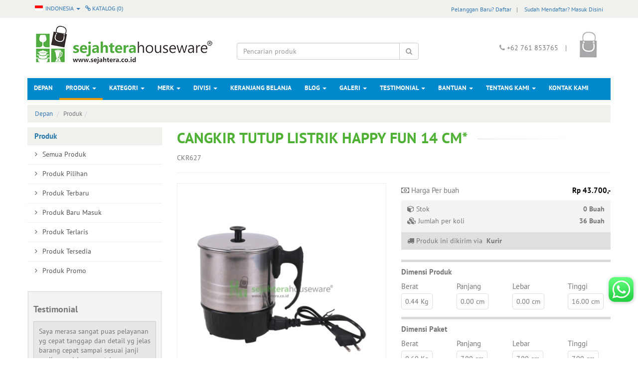

--- FILE ---
content_type: text/html; charset=UTF-8
request_url: https://www.sejahtera.co.id/produk/detail/14889-cangkir-tutup-listrik-happy-fun-14-cm/
body_size: 44879
content:
<!DOCTYPE html>
<html lang="en">
<head>
    <meta charset="UTF-8"/>
<meta name="description" content="Terbuat dari bahan stainless steel
Daya 400 watt
Diameter 14 cm"/>
<meta name="keywords" content="toko sejahtera pekanbaru, pecah belah, belanja online alat rumah tangga, belanja online pecah belah, houseware, grosir pecah belah, baskom, panci, piring, gelas, sendok, garpu, pot bunga, kompor gas, blender, rak piring, timbangan, sapu, rice cooker"/>
<meta name="copyright" content="2013. Sejahtera Houseware. All rights reserved."/>
<meta name="robots" content="index,follow"/>
<meta name="googlebot" content="index,follow"/>
<meta http-equiv="X-UA-Compatible" content="IE=edge">
<meta name="rating" content="general"/>
<meta name="viewport" content="width=device-width, initial-scale=1">
<meta name="author" content="">
<link rel="shortcut icon" href="/assets/imgbank/15092016/sejahteracoid_lpg9x_23.png" type="image/x-icon"/>
	<title>Cangkir Tutup Listrik Happy Fun 14 Cm* | Sejahtera Houseware - Because we are your Houseware partners</title>
		<link rel="stylesheet" href="https://unpkg.com/flickity@2.0.5/dist/flickity.css" media="screen"/>
	<link rel="stylesheet" type="text/css" href="/minify/?c=css&amp;f=bootstrap.min.css%7Csejahtera.css%7Cfont-awesome.css%7Cpt_sans_font.css%7Canimasi.css%7Cjquery.fancybox.css%7Cfacebox.css"/>
	<style type="text/css">body{background-color:#fff!important}</style><script src="https://unpkg.com/flickity@2.0.5/dist/flickity.pkgd.min.js"></script>
<script type="text/javascript" src="/minify/?c=js&amp;f=commonjs.js%7Cjquery.js%7Cbootstrap.min.js%7Cowl.carousel.js%7Cjquery.caroufredsel.js%7Cfunction.web.js%7Cjquery.fancybox.pack.js%7Cjquery.touchSwipe.min.js%7Cjquery.slideandswipe.js"></script>
<script type="text/javascript">var switchTo5x=true;</script>
<!--<script type="text/javascript" src="http://w.sharethis.com/button/buttons.js"></script>
<script type="text/javascript">stLight.options({publisher: "9be9fef4-1021-41d2-b158-750f9c8a8ee5", doNotHash: false, doNotCopy: false, hashAddressBar: false});</script>-->
<script type="text/javascript">$(document).ready(function(){$('[data-toggle="tooltip"]').tooltip();$('.fancybox').fancybox();validate('#result','#addreview','','x8G4$559nYMmTT$ZHhRcDlLY01qd01NTnF1Skd0R2FtTHNOcmtPM2l5SnZmRjVaNXBtMnZ6RTVaVzFtS29YR1p2cS9ZSVBWVWFBSg==');$('.addtocart').on('submit',function(){var form=$(this);$.ajax({type:'POST',url:$(this).attr('action'),data:$(this).serialize()+'&liveReq=1&optdetail='+form.find('.button-prod-opt-master-selected').val(),beforeSend:function(data){form.find('button[type=submit]').attr('disabled','disabled');},success:function(data){if(data){data=data.trim();if(data.slice(0,1)=='/'||data.slice(-1,1)=='/'){window.location=data;}else{$('#result').html(data);$.fancybox({'scrolling':'no','content':data});}}form.find('button[type=submit]').removeAttr('disabled');$('.nextbutton').show();}})
return false;});$('.addtowishlist').on('submit',function(){var form=$(this);$.ajax({type:'POST',url:$(this).attr('action'),data:$(this).serialize()+'&liveReq=1&optdetail='+form.find('.button-prod-opt-master-selected').val(),beforeSend:function(data){form.find('button[type=submit]').attr('disabled','disabled');},success:function(data){if(data){data=data.trim();if(data.slice(0,1)=='/'||data.slice(-1,1)=='/'){window.location=data;}else{$('#result').html(data);$.fancybox({'scrolling':'no','content':data});}}form.find('button[type=submit]').removeAttr('disabled');$('.nextbutton').show();}})
return false;});$('.addtocatalogue').on('submit',function(){var form=$(this);$.ajax({type:'POST',url:$(this).attr('action'),data:$(this).serialize()+'&liveReq=1&optdetail='+form.find('.button-prod-opt-master-selected').val(),beforeSend:function(data){form.find('button[type=submit]').attr('disabled','disabled');},success:function(data){if(data){data=data.trim();if(data.slice(0,1)=='/'||data.slice(-1,1)=='/'){window.location=data;}else{$('#result').html(data);$.fancybox({'scrolling':'no','content':data,'afterClose':function(){window.location.reload();},});}}form.find('button[type=submit]').removeAttr('disabled');$('.nextbutton').show();}})
return false;});$('.addtofavorite').on('submit',function(){var form=$(this);$.ajax({type:'POST',url:$(this).attr('action'),data:$(this).serialize()+'&liveReq=1&optdetail='+form.find('.button-prod-opt-master-selected').val(),beforeSend:function(data){form.find('button[type=submit]').attr('disabled','disabled');},success:function(data){if(data){data=data.trim();if(data.slice(0,1)=='/'||data.slice(-1,1)=='/'){window.location=data;}else{$('#result').html(data);$.fancybox({'scrolling':'no','content':data});}}form.find('button[type=submit]').removeAttr('disabled');$('.nextbutton').show();}})
return false;});$(".owl-demo1").owlCarousel({items:3,lazyLoad:true,navigation:true});});</script>
</head>
<body>
<div id="result"></div>
<div class="navbar navbar-top">
	<div class="container">
	  <div class="row">
			<div class="col-md-12">
					<ul class="col-md-3 navbar-nav nav-left navbar-left collapse navbar-collapse">
						<li class="dropdown">
							                             <a class="dropdown-toggle flag" data-toggle="dropdown" href="#1">
								<img src="/assets/images/icon-indo.png" width="16" height="11"/> Indonesia								<span class="caret"></span>
							</a>
							
							<ul class="dropdown-menu dropdown-left" id="1">
																										<li><a href="/set/lang/id_ID/"><img src="/assets/images/icon-indo.png" width="16" height="11"/> Indonesia</a></li>

																		<li><a href="/set/lang/en_US/"><img src="/assets/images/icon-en.png" width="16" height="11"/> English</a></li>

																							</ul>
						</li>
						<li class="dropdown">
							<a class="dropdown-toggle" href="/produk-katalog/"><i class="fa fa-link"></i> Katalog (<span class="displaycountcatalogue">0</span>)</a>
							<span class="displaycatalogue">
														</span>
						</li>
					</ul>



<!--------------------------------------------------------------------header mobile------------------------------------------>


					<ul class="col-xs-3 navbar-nav navbar-left menu-left">

						                        <a class="dropdown-toggle flag" data-toggle="dropdown" href="#1">
							<img src="/assets/images/icon-indo.png" width="16" height="11"/>
							<span class="caret"></span>
						</a>
						
						<ul class="dropdown-menu dropdown-left" id="1">
																										<li><a href="/set/lang/id_ID/"><img src="/assets/images/icon-indo.png" width="16" height="11"/> Indonesia</a></li>

																		<li><a href="/set/lang/en_US/"><img src="/assets/images/icon-en.png" width="16" height="11"/> English</a></li>

																						</ul>
					</ul>
					<ul class="col-xs-5  navbar-nav navbar-left menu-left">

						<a class="dropdown-toggle flag" data-toggle="dropdown" href="#2" style="padding-left:5px;"><i class="fa fa-link"></i> Katalog							(<span class="displaycountcatalogue">0</span>)
						</a>
                        
                    </ul>

<!--------------------------------------------------------------------header desktop sign up------------------------------------------>

					<ul class="col-md-9 navbar-nav navbar-right collapse navbar-collapse">
						<a href="/sign-up/">Pelanggan Baru? Daftar</a><span class="separator">|</span>
						<a href="/customer/login/">Sudah Mendaftar?  Masuk Disini</a>
					</ul>
<!--------------------------------------------------------------------header mobile sign up------------------------------------------>

					<ul class="col-xs-4 navbar-nav navbar link-mobile">
							<a class="dropdown-toggle flag" data-toggle="dropdown" href="#" style="margin-left: -15px;">
								Pelanggan								<span class="caret"></span>
							</a>

							<ul class="dropdown-menu" style="padding: 5px;right: 10px !important;width: 200px;">
								<li>
										<div class="media">
											<div class="media-left">
												<i class="fa fa-angle-right"></i>
											</div>
											<div class="media-body">
												<a href="/sign-up/">Pelanggan Baru? Daftar</a>
											</div>
										</div>
								</li>
								<li>

										<div class="media">
											<div class="media-left">
												<i class="fa fa-angle-right"></i>
											</div>
											<div class="media-body">
												<a href="/customer/login/">Sudah Mendaftar?  Masuk</a>
											</div>
										</div>
								</li>
							</ul>
					</ul>
	        </div>
		</div>
	</div>
</div>
<div class="container-fluid theme-fluid middle-header">
	<div class="container">
		<div class="row">
			<div class="col-xs-7 col-sm-7 col-md-4 logo">
				<a href="/home/" class="desk"><img src="/assets/imgbank/23112021/sejahtera-houseware_7etgf_84.png"/></a>
				<a href="/home/" class="mobil"><img src="/assets/imgbank/23112021/sejahtera-houseware_7etgf_84.png"/></a>
			</div>
			<div class="col-xs-5 col-sm-5 col-md-4 text-center search-head">
				<div class="col-md-12">
					<div class="input-group search-desktop">
						<form action="/search/" method="post">
							<input type="text" name="keyword" class="form-control" placeholder="Pencarian produk" value="" size=100>
							<span class="input-group-btn" style="position:absolute !important;right:0%">
								<button class="btn btn-default" type="submit" style="height:34px;"><i class="fa fa-search"></i></button>
							</span>
						</form>
					</div>
				</div>
				<div class="col-md-2"></div>
				<div class="icon">
					<div class="icon-menu">
						 <a href="#" class="ssm-toggle-nav navbar-toggle" title="open nav">
							<span class="icon-bar"></span>
							<span class="icon-bar"></span>
							<span class="icon-bar"></span>
						</a>
						<span class="displaycount">
					        <a href="/shopping-cart/"><img src="/assets/images/bag.png" class="icon-cart"> </a>
                                      		</span>
					</div>
				  	<!-- Modal -->
				  <div class="modal fade" id="myShoppingCart" role="dialog">
				    <div class="modal-dialog">

				      <!-- Modal content-->
				      <div class="modal-content">
				        <div class="modal-header">
				          <button type="button" class="close" data-dismiss="modal">&times;</button>
				          <h4>Keranjang Belanja</h4>
				        </div>
				        <div class="modal-body">
							Anda tidak memiliki item di keranjang belanja Anda.				        </div>
				      </div>
				    </div>
				  </div>
				</div>
			</div>
			<div class="col-xs-12 search">
			<form action="/search/" method="get" class="form-horizontal">
				<div class="input-group">
							<input type="text" name="keyword" class="form-control" placeholder="Pencarian produk" value="">
							<span class="input-group-btn">
								<button class="btn btn-default" type="submit"><i class="fa fa-search"></i></button>
							</span>
				</div>
	         </form>
			</div>
			<div class="col-xs-2 col-sm-3 col-md-4 text-logo" align="right">
				<div class="text-area">
					<i class="fa fa-phone"></i> +62 761 853765 <span class="separator">|</span>
					<span class="displaycount">
					<a href="/shopping-cart/" style="text-decoration:none;"><img src="/assets/images/bag.png" class="icon-cart">                                       </a>
                   </span>
				</div>
			</div>
		</div>
	</div>
</div><nav class="sidemenu nav nav-side-menu">
        <ul id="menu-content" class="menu-content out">
          <li class=""><a href="/home/">Depan</a></li>
             <li class="collapsed active" data-toggle="collapse" data-target="#products">
            <li data-toggle="collapse" data-target="#products" class="collapsed">
              <a href="#">
              	Produk <span class="arrow"></span>
              </a>
            </li>
            <ul class="sub-menu collapse" id="products">
                <li class="">
                	<a href="/product/all/">
                    	<div class="media">
						  <div class="media-left">
						      <i class="fa fa-angle-right"></i>
						  </div>
						  <div class="media-body">
						    <h4 class="media-heading">Semua Produk</h4>
						  </div>
						</div>
					</a>
                </li>
                <li class="">
                	<a href="/product/featured/">
						<div class="media">
							<div class="media-left">
								<i class="fa fa-angle-right"></i>
							</div>
							<div class="media-body">
								Produk Pilihan							</div>
						</div>
					</a>
				</li>
                <li class="">
                	<a href="/product/new/">
                    	<div class="media">
						  <div class="media-left">
						      <i class="fa fa-angle-right"></i>
						  </div>
						  <div class="media-body">
						    <h4 class="media-heading">Produk Terbaru</h4>
						  </div>
						</div>
					</a>
                </li>
                <li class="">
                	<a href="/product/new-arrival/">
						<div class="media">
							<div class="media-left">
								<i class="fa fa-angle-right"></i>
							</div>
							<div class="media-body">
								Produk Baru Masuk							</div>
						</div>
					</a>
				</li>
                <li class="">
                	<a href="/product/best-selling/">
                    	<div class="media">
						  <div class="media-left">
						      <i class="fa fa-angle-right"></i>
						  </div>
						  <div class="media-body">
						    <h4 class="media-heading">Produk Terlaris</h4>
						  </div>
						</div>
					</a>
                </li>
                <li class="">
               		<a href="/product/ready-stock/">
						<div class="media">
							<div class="media-left">
								<i class="fa fa-angle-right"></i>
							</div>
							<div class="media-body">
								Produk Tersedia							</div>
						</div>
					</a>
				</li>
                <li class="">
                	<a href="/product/on-sale/">
                    	<div class="media">
						  <div class="media-left">
						      <i class="fa fa-angle-right"></i>
						  </div>
						  <div class="media-body">
						    <h4 class="media-heading">Produk Promo</h4>
						  </div>
						</div>
					</a>
                </li>
            </ul>
            <li data-toggle="collapse" data-target="#service" class="collapsed ">
              <a href="#">
              	Kategori <span class="arrow"></span>
              </a>
            </li>
            <ul class="sub-menu collapse" id="service">
				<input class="form-control required" name="name" id="searchcatmobile" onkeyup="searchcatmenumobile(event)" aria-required="true" type="text" placeholder="Cari Kategori" autocomplete="off">
            							<li class="cat_451  ">
							<a href="/category/alas-panas">
								<div class="media">
								  <div class="media-left">
									  <i class="fa fa-angle-right"></i>
								  </div>
								  <div class="media-body">
									<h4 class="media-heading">Alas Panas</h4>
								  </div>
								</div>
							</a>
						</li>
												<li class="cat_388  ">
							<a href="/category/alat-kompor-dan-oven">
								<div class="media">
								  <div class="media-left">
									  <i class="fa fa-angle-right"></i>
								  </div>
								  <div class="media-body">
									<h4 class="media-heading">Alat Kompor dan Oven</h4>
								  </div>
								</div>
							</a>
						</li>
												<li class="cat_418  ">
							<a href="/category/asbak">
								<div class="media">
								  <div class="media-left">
									  <i class="fa fa-angle-right"></i>
								  </div>
								  <div class="media-body">
									<h4 class="media-heading">Asbak</h4>
								  </div>
								</div>
							</a>
						</li>
												<li class="cat_401  ">
							<a href="/category/ayakan-tepung">
								<div class="media">
								  <div class="media-left">
									  <i class="fa fa-angle-right"></i>
								  </div>
								  <div class="media-body">
									<h4 class="media-heading">Ayakan Tepung</h4>
								  </div>
								</div>
							</a>
						</li>
												<li class="cat_399  ">
							<a href="/category/baby-bath">
								<div class="media">
								  <div class="media-left">
									  <i class="fa fa-angle-right"></i>
								  </div>
								  <div class="media-body">
									<h4 class="media-heading">Baby Bath</h4>
								  </div>
								</div>
							</a>
						</li>
												<li class="cat_371  ">
							<a href="/category/baking-pan">
								<div class="media">
								  <div class="media-left">
									  <i class="fa fa-angle-right"></i>
								  </div>
								  <div class="media-body">
									<h4 class="media-heading">Baking Pan</h4>
								  </div>
								</div>
							</a>
						</li>
												<li class="cat_349  ">
							<a href="/category/baskom">
								<div class="media">
								  <div class="media-left">
									  <i class="fa fa-angle-right"></i>
								  </div>
								  <div class="media-body">
									<h4 class="media-heading">Baskom</h4>
								  </div>
								</div>
							</a>
						</li>
												<li class="cat_432  ">
							<a href="/category/bingkai-foto">
								<div class="media">
								  <div class="media-left">
									  <i class="fa fa-angle-right"></i>
								  </div>
								  <div class="media-body">
									<h4 class="media-heading">Bingkai Foto</h4>
								  </div>
								</div>
							</a>
						</li>
												<li class="cat_438  ">
							<a href="/category/blender">
								<div class="media">
								  <div class="media-left">
									  <i class="fa fa-angle-right"></i>
								  </div>
								  <div class="media-body">
									<h4 class="media-heading">Blender</h4>
								  </div>
								</div>
							</a>
						</li>
												<li class="cat_461  ">
							<a href="/category/bola">
								<div class="media">
								  <div class="media-left">
									  <i class="fa fa-angle-right"></i>
								  </div>
								  <div class="media-body">
									<h4 class="media-heading">Bola</h4>
								  </div>
								</div>
							</a>
						</li>
												<li class="cat_409  ">
							<a href="/category/botol">
								<div class="media">
								  <div class="media-left">
									  <i class="fa fa-angle-right"></i>
								  </div>
								  <div class="media-body">
									<h4 class="media-heading">Botol</h4>
								  </div>
								</div>
							</a>
						</li>
												<li class="cat_383  ">
							<a href="/category/brush">
								<div class="media">
								  <div class="media-left">
									  <i class="fa fa-angle-right"></i>
								  </div>
								  <div class="media-body">
									<h4 class="media-heading">Brush</h4>
								  </div>
								</div>
							</a>
						</li>
												<li class="cat_411  ">
							<a href="/category/bukaan-botol">
								<div class="media">
								  <div class="media-left">
									  <i class="fa fa-angle-right"></i>
								  </div>
								  <div class="media-body">
									<h4 class="media-heading">Bukaan Botol</h4>
								  </div>
								</div>
							</a>
						</li>
												<li class="cat_353  ">
							<a href="/category/cangkir">
								<div class="media">
								  <div class="media-left">
									  <i class="fa fa-angle-right"></i>
								  </div>
								  <div class="media-body">
									<h4 class="media-heading">Cangkir</h4>
								  </div>
								</div>
							</a>
						</li>
												<li class="cat_462  ">
							<a href="/category/celemek">
								<div class="media">
								  <div class="media-left">
									  <i class="fa fa-angle-right"></i>
								  </div>
								  <div class="media-body">
									<h4 class="media-heading">Celemek</h4>
								  </div>
								</div>
							</a>
						</li>
												<li class="cat_413  ">
							<a href="/category/celengan">
								<div class="media">
								  <div class="media-left">
									  <i class="fa fa-angle-right"></i>
								  </div>
								  <div class="media-body">
									<h4 class="media-heading">Celengan</h4>
								  </div>
								</div>
							</a>
						</li>
												<li class="cat_382  ">
							<a href="/category/ceret">
								<div class="media">
								  <div class="media-left">
									  <i class="fa fa-angle-right"></i>
								  </div>
								  <div class="media-body">
									<h4 class="media-heading">Ceret</h4>
								  </div>
								</div>
							</a>
						</li>
												<li class="cat_403  ">
							<a href="/category/cermin">
								<div class="media">
								  <div class="media-left">
									  <i class="fa fa-angle-right"></i>
								  </div>
								  <div class="media-body">
									<h4 class="media-heading">Cermin</h4>
								  </div>
								</div>
							</a>
						</li>
												<li class="cat_405  ">
							<a href="/category/cetakan">
								<div class="media">
								  <div class="media-left">
									  <i class="fa fa-angle-right"></i>
								  </div>
								  <div class="media-body">
									<h4 class="media-heading">Cetakan</h4>
								  </div>
								</div>
							</a>
						</li>
												<li class="cat_431  ">
							<a href="/category/congkak">
								<div class="media">
								  <div class="media-left">
									  <i class="fa fa-angle-right"></i>
								  </div>
								  <div class="media-body">
									<h4 class="media-heading">Congkak</h4>
								  </div>
								</div>
							</a>
						</li>
												<li class="cat_378  ">
							<a href="/category/container">
								<div class="media">
								  <div class="media-left">
									  <i class="fa fa-angle-right"></i>
								  </div>
								  <div class="media-body">
									<h4 class="media-heading">Container</h4>
								  </div>
								</div>
							</a>
						</li>
												<li class="cat_387  ">
							<a href="/category/corong">
								<div class="media">
								  <div class="media-left">
									  <i class="fa fa-angle-right"></i>
								  </div>
								  <div class="media-body">
									<h4 class="media-heading">Corong</h4>
								  </div>
								</div>
							</a>
						</li>
												<li class="cat_357  ">
							<a href="/category/ember">
								<div class="media">
								  <div class="media-left">
									  <i class="fa fa-angle-right"></i>
								  </div>
								  <div class="media-body">
									<h4 class="media-heading">Ember</h4>
								  </div>
								</div>
							</a>
						</li>
												<li class="cat_360  ">
							<a href="/category/eskan">
								<div class="media">
								  <div class="media-left">
									  <i class="fa fa-angle-right"></i>
								  </div>
								  <div class="media-body">
									<h4 class="media-heading">Eskan</h4>
								  </div>
								</div>
							</a>
						</li>
												<li class="cat_416  ">
							<a href="/category/gagang-sapu">
								<div class="media">
								  <div class="media-left">
									  <i class="fa fa-angle-right"></i>
								  </div>
								  <div class="media-body">
									<h4 class="media-heading">Gagang Sapu</h4>
								  </div>
								</div>
							</a>
						</li>
												<li class="cat_384  ">
							<a href="/category/gantungan">
								<div class="media">
								  <div class="media-left">
									  <i class="fa fa-angle-right"></i>
								  </div>
								  <div class="media-body">
									<h4 class="media-heading">Gantungan</h4>
								  </div>
								</div>
							</a>
						</li>
												<li class="cat_376  ">
							<a href="/category/garpu">
								<div class="media">
								  <div class="media-left">
									  <i class="fa fa-angle-right"></i>
								  </div>
								  <div class="media-body">
									<h4 class="media-heading">Garpu</h4>
								  </div>
								</div>
							</a>
						</li>
												<li class="cat_344  ">
							<a href="/category/gayung">
								<div class="media">
								  <div class="media-left">
									  <i class="fa fa-angle-right"></i>
								  </div>
								  <div class="media-body">
									<h4 class="media-heading">Gayung</h4>
								  </div>
								</div>
							</a>
						</li>
												<li class="cat_359  ">
							<a href="/category/gelas">
								<div class="media">
								  <div class="media-left">
									  <i class="fa fa-angle-right"></i>
								  </div>
								  <div class="media-body">
									<h4 class="media-heading">Gelas</h4>
								  </div>
								</div>
							</a>
						</li>
												<li class="cat_369  ">
							<a href="/category/gilingan">
								<div class="media">
								  <div class="media-left">
									  <i class="fa fa-angle-right"></i>
								  </div>
								  <div class="media-body">
									<h4 class="media-heading">Gilingan</h4>
								  </div>
								</div>
							</a>
						</li>
													<li class="morecat">
								<a style="cursor:pointer" onclick="catmore()">
									<div class="media">
									  <div class="media-left">
										  <i class="fa fa-angle-right"></i>
									  </div>
									  <div class="media-body">
										<h4 class="media-heading">Selengkapnya</h4>
									  </div>
									</div>
								</a>
							</li>
													<li class="cat_456 catmore " style='display:none'>
							<a href="/category/gunting">
								<div class="media">
								  <div class="media-left">
									  <i class="fa fa-angle-right"></i>
								  </div>
								  <div class="media-body">
									<h4 class="media-heading">Gunting</h4>
								  </div>
								</div>
							</a>
						</li>
												<li class="cat_364 catmore " style='display:none'>
							<a href="/category/jam-dinding">
								<div class="media">
								  <div class="media-left">
									  <i class="fa fa-angle-right"></i>
								  </div>
								  <div class="media-body">
									<h4 class="media-heading">Jam Dinding</h4>
								  </div>
								</div>
							</a>
						</li>
												<li class="cat_464 catmore " style='display:none'>
							<a href="/category/jas-hujan">
								<div class="media">
								  <div class="media-left">
									  <i class="fa fa-angle-right"></i>
								  </div>
								  <div class="media-body">
									<h4 class="media-heading">Jas Hujan</h4>
								  </div>
								</div>
							</a>
						</li>
												<li class="cat_393 catmore " style='display:none'>
							<a href="/category/jepitan">
								<div class="media">
								  <div class="media-left">
									  <i class="fa fa-angle-right"></i>
								  </div>
								  <div class="media-body">
									<h4 class="media-heading">Jepitan</h4>
								  </div>
								</div>
							</a>
						</li>
												<li class="cat_385 catmore " style='display:none'>
							<a href="/category/jeregen">
								<div class="media">
								  <div class="media-left">
									  <i class="fa fa-angle-right"></i>
								  </div>
								  <div class="media-body">
									<h4 class="media-heading">Jeregen</h4>
								  </div>
								</div>
							</a>
						</li>
												<li class="cat_440 catmore " style='display:none'>
							<a href="/category/juicer">
								<div class="media">
								  <div class="media-left">
									  <i class="fa fa-angle-right"></i>
								  </div>
								  <div class="media-body">
									<h4 class="media-heading">Juicer</h4>
								  </div>
								</div>
							</a>
						</li>
												<li class="cat_454 catmore " style='display:none'>
							<a href="/category/kaki-guci">
								<div class="media">
								  <div class="media-left">
									  <i class="fa fa-angle-right"></i>
								  </div>
								  <div class="media-body">
									<h4 class="media-heading">Kaki Guci</h4>
								  </div>
								</div>
							</a>
						</li>
												<li class="cat_521 catmore " style='display:none'>
							<a href="/category/kalkulator">
								<div class="media">
								  <div class="media-left">
									  <i class="fa fa-angle-right"></i>
								  </div>
								  <div class="media-body">
									<h4 class="media-heading">Kalkulator</h4>
								  </div>
								</div>
							</a>
						</li>
												<li class="cat_354 catmore " style='display:none'>
							<a href="/category/kalo">
								<div class="media">
								  <div class="media-left">
									  <i class="fa fa-angle-right"></i>
								  </div>
								  <div class="media-body">
									<h4 class="media-heading">Kalo</h4>
								  </div>
								</div>
							</a>
						</li>
												<li class="cat_415 catmore " style='display:none'>
							<a href="/category/karpet">
								<div class="media">
								  <div class="media-left">
									  <i class="fa fa-angle-right"></i>
								  </div>
								  <div class="media-body">
									<h4 class="media-heading">Karpet</h4>
								  </div>
								</div>
							</a>
						</li>
												<li class="cat_348 catmore " style='display:none'>
							<a href="/category/keranjang">
								<div class="media">
								  <div class="media-left">
									  <i class="fa fa-angle-right"></i>
								  </div>
								  <div class="media-body">
									<h4 class="media-heading">Keranjang</h4>
								  </div>
								</div>
							</a>
						</li>
												<li class="cat_430 catmore " style='display:none'>
							<a href="/category/kerset">
								<div class="media">
								  <div class="media-left">
									  <i class="fa fa-angle-right"></i>
								  </div>
								  <div class="media-body">
									<h4 class="media-heading">Kerset </h4>
								  </div>
								</div>
							</a>
						</li>
												<li class="cat_425 catmore " style='display:none'>
							<a href="/category/kipas-angin">
								<div class="media">
								  <div class="media-left">
									  <i class="fa fa-angle-right"></i>
								  </div>
								  <div class="media-body">
									<h4 class="media-heading">Kipas Angin</h4>
								  </div>
								</div>
							</a>
						</li>
												<li class="cat_363 catmore " style='display:none'>
							<a href="/category/kitchen-set">
								<div class="media">
								  <div class="media-left">
									  <i class="fa fa-angle-right"></i>
								  </div>
								  <div class="media-body">
									<h4 class="media-heading">Kitchen Set</h4>
								  </div>
								</div>
							</a>
						</li>
												<li class="cat_347 catmore " style='display:none'>
							<a href="/category/koboan">
								<div class="media">
								  <div class="media-left">
									  <i class="fa fa-angle-right"></i>
								  </div>
								  <div class="media-body">
									<h4 class="media-heading">Koboan</h4>
								  </div>
								</div>
							</a>
						</li>
												<li class="cat_435 catmore " style='display:none'>
							<a href="/category/kocokan-telor">
								<div class="media">
								  <div class="media-left">
									  <i class="fa fa-angle-right"></i>
								  </div>
								  <div class="media-body">
									<h4 class="media-heading">Kocokan Telor</h4>
								  </div>
								</div>
							</a>
						</li>
												<li class="cat_345 catmore " style='display:none'>
							<a href="/category/kompor">
								<div class="media">
								  <div class="media-left">
									  <i class="fa fa-angle-right"></i>
								  </div>
								  <div class="media-body">
									<h4 class="media-heading">Kompor</h4>
								  </div>
								</div>
							</a>
						</li>
												<li class="cat_361 catmore " style='display:none'>
							<a href="/category/kuali">
								<div class="media">
								  <div class="media-left">
									  <i class="fa fa-angle-right"></i>
								  </div>
								  <div class="media-body">
									<h4 class="media-heading">Kuali</h4>
								  </div>
								</div>
							</a>
						</li>
												<li class="cat_372 catmore " style='display:none'>
							<a href="/category/kukusan">
								<div class="media">
								  <div class="media-left">
									  <i class="fa fa-angle-right"></i>
								  </div>
								  <div class="media-body">
									<h4 class="media-heading">Kukusan</h4>
								  </div>
								</div>
							</a>
						</li>
												<li class="cat_367 catmore " style='display:none'>
							<a href="/category/kursi">
								<div class="media">
								  <div class="media-left">
									  <i class="fa fa-angle-right"></i>
								  </div>
								  <div class="media-body">
									<h4 class="media-heading">Kursi</h4>
								  </div>
								</div>
							</a>
						</li>
												<li class="cat_381 catmore " style='display:none'>
							<a href="/category/lampu">
								<div class="media">
								  <div class="media-left">
									  <i class="fa fa-angle-right"></i>
								  </div>
								  <div class="media-body">
									<h4 class="media-heading">Lampu</h4>
								  </div>
								</div>
							</a>
						</li>
												<li class="cat_428 catmore " style='display:none'>
							<a href="/category/lemari-plastik">
								<div class="media">
								  <div class="media-left">
									  <i class="fa fa-angle-right"></i>
								  </div>
								  <div class="media-body">
									<h4 class="media-heading">Lemari Plastik</h4>
								  </div>
								</div>
							</a>
						</li>
												<li class="cat_420 catmore " style='display:none'>
							<a href="/category/loyang">
								<div class="media">
								  <div class="media-left">
									  <i class="fa fa-angle-right"></i>
								  </div>
								  <div class="media-body">
									<h4 class="media-heading">Loyang</h4>
								  </div>
								</div>
							</a>
						</li>
												<li class="cat_475 catmore " style='display:none'>
							<a href="/category/mainan">
								<div class="media">
								  <div class="media-left">
									  <i class="fa fa-angle-right"></i>
								  </div>
								  <div class="media-body">
									<h4 class="media-heading">Mainan</h4>
								  </div>
								</div>
							</a>
						</li>
												<li class="cat_389 catmore " style='display:none'>
							<a href="/category/mangkok">
								<div class="media">
								  <div class="media-left">
									  <i class="fa fa-angle-right"></i>
								  </div>
								  <div class="media-body">
									<h4 class="media-heading">Mangkok</h4>
								  </div>
								</div>
							</a>
						</li>
												<li class="cat_404 catmore " style='display:none'>
							<a href="/category/meja">
								<div class="media">
								  <div class="media-left">
									  <i class="fa fa-angle-right"></i>
								  </div>
								  <div class="media-body">
									<h4 class="media-heading">Meja</h4>
								  </div>
								</div>
							</a>
						</li>
												<li class="cat_439 catmore " style='display:none'>
							<a href="/category/mixer">
								<div class="media">
								  <div class="media-left">
									  <i class="fa fa-angle-right"></i>
								  </div>
								  <div class="media-body">
									<h4 class="media-heading">Mixer</h4>
								  </div>
								</div>
							</a>
						</li>
												<li class="cat_365 catmore " style='display:none'>
							<a href="/category/nampan">
								<div class="media">
								  <div class="media-left">
									  <i class="fa fa-angle-right"></i>
								  </div>
								  <div class="media-body">
									<h4 class="media-heading">Nampan</h4>
								  </div>
								</div>
							</a>
						</li>
												<li class="cat_374 catmore " style='display:none'>
							<a href="/category/oven">
								<div class="media">
								  <div class="media-left">
									  <i class="fa fa-angle-right"></i>
								  </div>
								  <div class="media-body">
									<h4 class="media-heading">Oven</h4>
								  </div>
								</div>
							</a>
						</li>
												<li class="cat_356 catmore " style='display:none'>
							<a href="/category/panci">
								<div class="media">
								  <div class="media-left">
									  <i class="fa fa-angle-right"></i>
								  </div>
								  <div class="media-body">
									<h4 class="media-heading">Panci</h4>
								  </div>
								</div>
							</a>
						</li>
												<li class="cat_427 catmore " style='display:none'>
							<a href="/category/panggangan">
								<div class="media">
								  <div class="media-left">
									  <i class="fa fa-angle-right"></i>
								  </div>
								  <div class="media-body">
									<h4 class="media-heading">Panggangan</h4>
								  </div>
								</div>
							</a>
						</li>
												<li class="cat_408 catmore " style='display:none'>
							<a href="/category/papan-cuci">
								<div class="media">
								  <div class="media-left">
									  <i class="fa fa-angle-right"></i>
								  </div>
								  <div class="media-body">
									<h4 class="media-heading">Papan Cuci</h4>
								  </div>
								</div>
							</a>
						</li>
												<li class="cat_434 catmore " style='display:none'>
							<a href="/category/parutan">
								<div class="media">
								  <div class="media-left">
									  <i class="fa fa-angle-right"></i>
								  </div>
								  <div class="media-body">
									<h4 class="media-heading">Parutan</h4>
								  </div>
								</div>
							</a>
						</li>
												<li class="cat_458 catmore " style='display:none'>
							<a href="/category/payung">
								<div class="media">
								  <div class="media-left">
									  <i class="fa fa-angle-right"></i>
								  </div>
								  <div class="media-body">
									<h4 class="media-heading">Payung</h4>
								  </div>
								</div>
							</a>
						</li>
												<li class="cat_459 catmore " style='display:none'>
							<a href="/category/pemukul">
								<div class="media">
								  <div class="media-left">
									  <i class="fa fa-angle-right"></i>
								  </div>
								  <div class="media-body">
									<h4 class="media-heading">Pemukul</h4>
								  </div>
								</div>
							</a>
						</li>
												<li class="cat_455 catmore " style='display:none'>
							<a href="/category/perangkap">
								<div class="media">
								  <div class="media-left">
									  <i class="fa fa-angle-right"></i>
								  </div>
								  <div class="media-body">
									<h4 class="media-heading">Perangkap</h4>
								  </div>
								</div>
							</a>
						</li>
												<li class="cat_429 catmore " style='display:none'>
							<a href="/category/perasan-jeruk">
								<div class="media">
								  <div class="media-left">
									  <i class="fa fa-angle-right"></i>
								  </div>
								  <div class="media-body">
									<h4 class="media-heading">Perasan Jeruk</h4>
								  </div>
								</div>
							</a>
						</li>
												<li class="cat_346 catmore " style='display:none'>
							<a href="/category/periuk">
								<div class="media">
								  <div class="media-left">
									  <i class="fa fa-angle-right"></i>
								  </div>
								  <div class="media-body">
									<h4 class="media-heading">Periuk</h4>
								  </div>
								</div>
							</a>
						</li>
												<li class="cat_343 catmore " style='display:none'>
							<a href="/category/piring">
								<div class="media">
								  <div class="media-left">
									  <i class="fa fa-angle-right"></i>
								  </div>
								  <div class="media-body">
									<h4 class="media-heading">Piring</h4>
								  </div>
								</div>
							</a>
						</li>
												<li class="cat_368 catmore " style='display:none'>
							<a href="/category/pisau">
								<div class="media">
								  <div class="media-left">
									  <i class="fa fa-angle-right"></i>
								  </div>
								  <div class="media-body">
									<h4 class="media-heading">Pisau</h4>
								  </div>
								</div>
							</a>
						</li>
												<li class="cat_352 catmore " style='display:none'>
							<a href="/category/pispot">
								<div class="media">
								  <div class="media-left">
									  <i class="fa fa-angle-right"></i>
								  </div>
								  <div class="media-body">
									<h4 class="media-heading">Pispot</h4>
								  </div>
								</div>
							</a>
						</li>
												<li class="cat_424 catmore " style='display:none'>
							<a href="/category/plastik">
								<div class="media">
								  <div class="media-left">
									  <i class="fa fa-angle-right"></i>
								  </div>
								  <div class="media-body">
									<h4 class="media-heading">Plastik</h4>
								  </div>
								</div>
							</a>
						</li>
												<li class="cat_392 catmore " style='display:none'>
							<a href="/category/pompa">
								<div class="media">
								  <div class="media-left">
									  <i class="fa fa-angle-right"></i>
								  </div>
								  <div class="media-body">
									<h4 class="media-heading">Pompa</h4>
								  </div>
								</div>
							</a>
						</li>
												<li class="cat_351 catmore " style='display:none'>
							<a href="/category/pot-bunga">
								<div class="media">
								  <div class="media-left">
									  <i class="fa fa-angle-right"></i>
								  </div>
								  <div class="media-body">
									<h4 class="media-heading">Pot Bunga</h4>
								  </div>
								</div>
							</a>
						</li>
												<li class="cat_355 catmore " style='display:none'>
							<a href="/category/rak">
								<div class="media">
								  <div class="media-left">
									  <i class="fa fa-angle-right"></i>
								  </div>
								  <div class="media-body">
									<h4 class="media-heading">Rak</h4>
								  </div>
								</div>
							</a>
						</li>
												<li class="cat_394 catmore " style='display:none'>
							<a href="/category/rantang">
								<div class="media">
								  <div class="media-left">
									  <i class="fa fa-angle-right"></i>
								  </div>
								  <div class="media-body">
									<h4 class="media-heading">Rantang</h4>
								  </div>
								</div>
							</a>
						</li>
												<li class="cat_436 catmore " style='display:none'>
							<a href="/category/rice-cooker">
								<div class="media">
								  <div class="media-left">
									  <i class="fa fa-angle-right"></i>
								  </div>
								  <div class="media-body">
									<h4 class="media-heading">Rice Cooker</h4>
								  </div>
								</div>
							</a>
						</li>
												<li class="cat_473 catmore " style='display:none'>
							<a href="/category/sandal">
								<div class="media">
								  <div class="media-left">
									  <i class="fa fa-angle-right"></i>
								  </div>
								  <div class="media-body">
									<h4 class="media-heading">Sandal</h4>
								  </div>
								</div>
							</a>
						</li>
												<li class="cat_373 catmore " style='display:none'>
							<a href="/category/sapu">
								<div class="media">
								  <div class="media-left">
									  <i class="fa fa-angle-right"></i>
								  </div>
								  <div class="media-body">
									<h4 class="media-heading">Sapu</h4>
								  </div>
								</div>
							</a>
						</li>
												<li class="cat_398 catmore " style='display:none'>
							<a href="/category/sapu-pel">
								<div class="media">
								  <div class="media-left">
									  <i class="fa fa-angle-right"></i>
								  </div>
								  <div class="media-body">
									<h4 class="media-heading">Sapu Pel</h4>
								  </div>
								</div>
							</a>
						</li>
												<li class="cat_400 catmore " style='display:none'>
							<a href="/category/saringan">
								<div class="media">
								  <div class="media-left">
									  <i class="fa fa-angle-right"></i>
								  </div>
								  <div class="media-body">
									<h4 class="media-heading">Saringan </h4>
								  </div>
								</div>
							</a>
						</li>
												<li class="cat_472 catmore " style='display:none'>
							<a href="/category/sarung-tangan">
								<div class="media">
								  <div class="media-left">
									  <i class="fa fa-angle-right"></i>
								  </div>
								  <div class="media-body">
									<h4 class="media-heading">Sarung Tangan</h4>
								  </div>
								</div>
							</a>
						</li>
												<li class="cat_362 catmore " style='display:none'>
							<a href="/category/sekop-sampah">
								<div class="media">
								  <div class="media-left">
									  <i class="fa fa-angle-right"></i>
								  </div>
								  <div class="media-body">
									<h4 class="media-heading">Sekop Sampah</h4>
								  </div>
								</div>
							</a>
						</li>
												<li class="cat_386 catmore " style='display:none'>
							<a href="/category/semprong">
								<div class="media">
								  <div class="media-left">
									  <i class="fa fa-angle-right"></i>
								  </div>
								  <div class="media-body">
									<h4 class="media-heading">Semprong</h4>
								  </div>
								</div>
							</a>
						</li>
												<li class="cat_370 catmore " style='display:none'>
							<a href="/category/semprotan">
								<div class="media">
								  <div class="media-left">
									  <i class="fa fa-angle-right"></i>
								  </div>
								  <div class="media-body">
									<h4 class="media-heading">Semprotan</h4>
								  </div>
								</div>
							</a>
						</li>
												<li class="cat_375 catmore " style='display:none'>
							<a href="/category/sendok">
								<div class="media">
								  <div class="media-left">
									  <i class="fa fa-angle-right"></i>
								  </div>
								  <div class="media-body">
									<h4 class="media-heading">Sendok</h4>
								  </div>
								</div>
							</a>
						</li>
												<li class="cat_377 catmore " style='display:none'>
							<a href="/category/serok">
								<div class="media">
								  <div class="media-left">
									  <i class="fa fa-angle-right"></i>
								  </div>
								  <div class="media-body">
									<h4 class="media-heading">Serok</h4>
								  </div>
								</div>
							</a>
						</li>
												<li class="cat_350 catmore " style='display:none'>
							<a href="/category/setrika">
								<div class="media">
								  <div class="media-left">
									  <i class="fa fa-angle-right"></i>
								  </div>
								  <div class="media-body">
									<h4 class="media-heading">Setrika</h4>
								  </div>
								</div>
							</a>
						</li>
												<li class="cat_402 catmore " style='display:none'>
							<a href="/category/siraman-bunga">
								<div class="media">
								  <div class="media-left">
									  <i class="fa fa-angle-right"></i>
								  </div>
								  <div class="media-body">
									<h4 class="media-heading">Siraman Bunga</h4>
								  </div>
								</div>
							</a>
						</li>
												<li class="cat_397 catmore " style='display:none'>
							<a href="/category/stand-glass">
								<div class="media">
								  <div class="media-left">
									  <i class="fa fa-angle-right"></i>
								  </div>
								  <div class="media-body">
									<h4 class="media-heading">Stand Glass</h4>
								  </div>
								</div>
							</a>
						</li>
												<li class="cat_366 catmore " style='display:none'>
							<a href="/category/stoples">
								<div class="media">
								  <div class="media-left">
									  <i class="fa fa-angle-right"></i>
								  </div>
								  <div class="media-body">
									<h4 class="media-heading">Stoples</h4>
								  </div>
								</div>
							</a>
						</li>
												<li class="cat_437 catmore " style='display:none'>
							<a href="/category/sumpit">
								<div class="media">
								  <div class="media-left">
									  <i class="fa fa-angle-right"></i>
								  </div>
								  <div class="media-body">
									<h4 class="media-heading">Sumpit</h4>
								  </div>
								</div>
							</a>
						</li>
												<li class="cat_412 catmore " style='display:none'>
							<a href="/category/talenan">
								<div class="media">
								  <div class="media-left">
									  <i class="fa fa-angle-right"></i>
								  </div>
								  <div class="media-body">
									<h4 class="media-heading">Talenan</h4>
								  </div>
								</div>
							</a>
						</li>
												<li class="cat_419 catmore " style='display:none'>
							<a href="/category/tali">
								<div class="media">
								  <div class="media-left">
									  <i class="fa fa-angle-right"></i>
								  </div>
								  <div class="media-body">
									<h4 class="media-heading">Tali</h4>
								  </div>
								</div>
							</a>
						</li>
												<li class="cat_433 catmore " style='display:none'>
							<a href="/category/tampa">
								<div class="media">
								  <div class="media-left">
									  <i class="fa fa-angle-right"></i>
								  </div>
								  <div class="media-body">
									<h4 class="media-heading">Tampa</h4>
								  </div>
								</div>
							</a>
						</li>
												<li class="cat_426 catmore " style='display:none'>
							<a href="/category/taplak-meja">
								<div class="media">
								  <div class="media-left">
									  <i class="fa fa-angle-right"></i>
								  </div>
								  <div class="media-body">
									<h4 class="media-heading">Taplak Meja</h4>
								  </div>
								</div>
							</a>
						</li>
												<li class="cat_421 catmore " style='display:none'>
							<a href="/category/tas">
								<div class="media">
								  <div class="media-left">
									  <i class="fa fa-angle-right"></i>
								  </div>
								  <div class="media-body">
									<h4 class="media-heading">Tas</h4>
								  </div>
								</div>
							</a>
						</li>
												<li class="cat_391 catmore " style='display:none'>
							<a href="/category/tempat">
								<div class="media">
								  <div class="media-left">
									  <i class="fa fa-angle-right"></i>
								  </div>
								  <div class="media-body">
									<h4 class="media-heading">Tempat</h4>
								  </div>
								</div>
							</a>
						</li>
												<li class="cat_449 catmore " style='display:none'>
							<a href="/category/tempat-air">
								<div class="media">
								  <div class="media-left">
									  <i class="fa fa-angle-right"></i>
								  </div>
								  <div class="media-body">
									<h4 class="media-heading">Tempat Air</h4>
								  </div>
								</div>
							</a>
						</li>
												<li class="cat_446 catmore " style='display:none'>
							<a href="/category/tempat-beras">
								<div class="media">
								  <div class="media-left">
									  <i class="fa fa-angle-right"></i>
								  </div>
								  <div class="media-body">
									<h4 class="media-heading">Tempat Beras</h4>
								  </div>
								</div>
							</a>
						</li>
												<li class="cat_444 catmore " style='display:none'>
							<a href="/category/tempat-daging">
								<div class="media">
								  <div class="media-left">
									  <i class="fa fa-angle-right"></i>
								  </div>
								  <div class="media-body">
									<h4 class="media-heading">Tempat Daging</h4>
								  </div>
								</div>
							</a>
						</li>
												<li class="cat_442 catmore " style='display:none'>
							<a href="/category/tempat-kue-dan-roti">
								<div class="media">
								  <div class="media-left">
									  <i class="fa fa-angle-right"></i>
								  </div>
								  <div class="media-body">
									<h4 class="media-heading">Tempat Kue dan Roti</h4>
								  </div>
								</div>
							</a>
						</li>
												<li class="cat_447 catmore " style='display:none'>
							<a href="/category/tempat-nasi">
								<div class="media">
								  <div class="media-left">
									  <i class="fa fa-angle-right"></i>
								  </div>
								  <div class="media-body">
									<h4 class="media-heading">Tempat Nasi</h4>
								  </div>
								</div>
							</a>
						</li>
												<li class="cat_445 catmore " style='display:none'>
							<a href="/category/tempat-sampah">
								<div class="media">
								  <div class="media-left">
									  <i class="fa fa-angle-right"></i>
								  </div>
								  <div class="media-body">
									<h4 class="media-heading">Tempat Sampah</h4>
								  </div>
								</div>
							</a>
						</li>
												<li class="cat_448 catmore " style='display:none'>
							<a href="/category/tempat-sendok">
								<div class="media">
								  <div class="media-left">
									  <i class="fa fa-angle-right"></i>
								  </div>
								  <div class="media-body">
									<h4 class="media-heading">Tempat Sendok</h4>
								  </div>
								</div>
							</a>
						</li>
												<li class="cat_443 catmore " style='display:none'>
							<a href="/category/tempat-surat">
								<div class="media">
								  <div class="media-left">
									  <i class="fa fa-angle-right"></i>
								  </div>
								  <div class="media-body">
									<h4 class="media-heading">Tempat Surat</h4>
								  </div>
								</div>
							</a>
						</li>
												<li class="cat_450 catmore " style='display:none'>
							<a href="/category/tempat-tissue">
								<div class="media">
								  <div class="media-left">
									  <i class="fa fa-angle-right"></i>
								  </div>
								  <div class="media-body">
									<h4 class="media-heading">Tempat Tissue</h4>
								  </div>
								</div>
							</a>
						</li>
												<li class="cat_414 catmore " style='display:none'>
							<a href="/category/tenda">
								<div class="media">
								  <div class="media-left">
									  <i class="fa fa-angle-right"></i>
								  </div>
								  <div class="media-body">
									<h4 class="media-heading">Tenda</h4>
								  </div>
								</div>
							</a>
						</li>
												<li class="cat_358 catmore " style='display:none'>
							<a href="/category/thermos-air">
								<div class="media">
								  <div class="media-left">
									  <i class="fa fa-angle-right"></i>
								  </div>
								  <div class="media-body">
									<h4 class="media-heading">Thermos Air</h4>
								  </div>
								</div>
							</a>
						</li>
												<li class="cat_395 catmore " style='display:none'>
							<a href="/category/thermos-nasi">
								<div class="media">
								  <div class="media-left">
									  <i class="fa fa-angle-right"></i>
								  </div>
								  <div class="media-body">
									<h4 class="media-heading">Thermos Nasi</h4>
								  </div>
								</div>
							</a>
						</li>
												<li class="cat_410 catmore " style='display:none'>
							<a href="/category/tikar">
								<div class="media">
								  <div class="media-left">
									  <i class="fa fa-angle-right"></i>
								  </div>
								  <div class="media-body">
									<h4 class="media-heading">Tikar</h4>
								  </div>
								</div>
							</a>
						</li>
												<li class="cat_379 catmore " style='display:none'>
							<a href="/category/timbangan">
								<div class="media">
								  <div class="media-left">
									  <i class="fa fa-angle-right"></i>
								  </div>
								  <div class="media-body">
									<h4 class="media-heading">Timbangan</h4>
								  </div>
								</div>
							</a>
						</li>
												<li class="cat_474 catmore " style='display:none'>
							<a href="/category/tissue">
								<div class="media">
								  <div class="media-left">
									  <i class="fa fa-angle-right"></i>
								  </div>
								  <div class="media-body">
									<h4 class="media-heading">Tissue</h4>
								  </div>
								</div>
							</a>
						</li>
												<li class="cat_441 catmore " style='display:none'>
							<a href="/category/toaster">
								<div class="media">
								  <div class="media-left">
									  <i class="fa fa-angle-right"></i>
								  </div>
								  <div class="media-body">
									<h4 class="media-heading">Toaster</h4>
								  </div>
								</div>
							</a>
						</li>
												<li class="cat_380 catmore " style='display:none'>
							<a href="/category/tong">
								<div class="media">
								  <div class="media-left">
									  <i class="fa fa-angle-right"></i>
								  </div>
								  <div class="media-body">
									<h4 class="media-heading">Tong</h4>
								  </div>
								</div>
							</a>
						</li>
												<li class="cat_396 catmore " style='display:none'>
							<a href="/category/tudung-saji">
								<div class="media">
								  <div class="media-left">
									  <i class="fa fa-angle-right"></i>
								  </div>
								  <div class="media-body">
									<h4 class="media-heading">Tudung Saji</h4>
								  </div>
								</div>
							</a>
						</li>
												<li class="cat_390 catmore " style='display:none'>
							<a href="/category/tutup">
								<div class="media">
								  <div class="media-left">
									  <i class="fa fa-angle-right"></i>
								  </div>
								  <div class="media-body">
									<h4 class="media-heading">Tutup</h4>
								  </div>
								</div>
							</a>
						</li>
						            </ul>

            <li data-toggle="collapse" data-target="#new" class="collapsed ">
              <a href="#">
              	Merk <span class="arrow"></span>
              </a>
            </li>
            <ul class="sub-menu collapse" id="new">
				<input class="form-control required" name="name" id="searchbrandmobile" onkeyup="searchbrandmenumobile(event)" aria-required="true" type="text" placeholder="Cari Brand" autocomplete="off">
            							<li class="brand_617  ">
							<a href="/brand/99plast">
								<div class="media">
								  <div class="media-left">
									  <i class="fa fa-angle-right"></i>
								  </div>
								  <div class="media-body">
									<h4 class="media-heading">99PLAST</h4>
								  </div>
								</div>
							</a>
						</li>
												<li class="brand_141  ">
							<a href="/brand/ajt">
								<div class="media">
								  <div class="media-left">
									  <i class="fa fa-angle-right"></i>
								  </div>
								  <div class="media-body">
									<h4 class="media-heading">AJT</h4>
								  </div>
								</div>
							</a>
						</li>
												<li class="brand_156  ">
							<a href="/brand/akako">
								<div class="media">
								  <div class="media-left">
									  <i class="fa fa-angle-right"></i>
								  </div>
								  <div class="media-body">
									<h4 class="media-heading">Akako</h4>
								  </div>
								</div>
							</a>
						</li>
												<li class="brand_510  ">
							<a href="/brand/akebonno">
								<div class="media">
								  <div class="media-left">
									  <i class="fa fa-angle-right"></i>
								  </div>
								  <div class="media-body">
									<h4 class="media-heading">AKEBONNO</h4>
								  </div>
								</div>
							</a>
						</li>
												<li class="brand_612  ">
							<a href="/brand/akino">
								<div class="media">
								  <div class="media-left">
									  <i class="fa fa-angle-right"></i>
								  </div>
								  <div class="media-body">
									<h4 class="media-heading">AKINO</h4>
								  </div>
								</div>
							</a>
						</li>
												<li class="brand_615  ">
							<a href="/brand/aku">
								<div class="media">
								  <div class="media-left">
									  <i class="fa fa-angle-right"></i>
								  </div>
								  <div class="media-body">
									<h4 class="media-heading">AKU</h4>
								  </div>
								</div>
							</a>
						</li>
												<li class="brand_145  ">
							<a href="/brand/alaska">
								<div class="media">
								  <div class="media-left">
									  <i class="fa fa-angle-right"></i>
								  </div>
								  <div class="media-body">
									<h4 class="media-heading">Alaska</h4>
								  </div>
								</div>
							</a>
						</li>
												<li class="brand_545  ">
							<a href="/brand/alexish">
								<div class="media">
								  <div class="media-left">
									  <i class="fa fa-angle-right"></i>
								  </div>
								  <div class="media-body">
									<h4 class="media-heading">ALEXISH</h4>
								  </div>
								</div>
							</a>
						</li>
												<li class="brand_522  ">
							<a href="/brand/allware">
								<div class="media">
								  <div class="media-left">
									  <i class="fa fa-angle-right"></i>
								  </div>
								  <div class="media-body">
									<h4 class="media-heading">ALLWARE</h4>
								  </div>
								</div>
							</a>
						</li>
												<li class="brand_489  ">
							<a href="/brand/amco">
								<div class="media">
								  <div class="media-left">
									  <i class="fa fa-angle-right"></i>
								  </div>
								  <div class="media-body">
									<h4 class="media-heading">AMCO</h4>
								  </div>
								</div>
							</a>
						</li>
												<li class="brand_482  ">
							<a href="/brand/america">
								<div class="media">
								  <div class="media-left">
									  <i class="fa fa-angle-right"></i>
								  </div>
								  <div class="media-body">
									<h4 class="media-heading">America</h4>
								  </div>
								</div>
							</a>
						</li>
												<li class="brand_210  ">
							<a href="/brand/appolo">
								<div class="media">
								  <div class="media-left">
									  <i class="fa fa-angle-right"></i>
								  </div>
								  <div class="media-body">
									<h4 class="media-heading">Appolo</h4>
								  </div>
								</div>
							</a>
						</li>
												<li class="brand_85  ">
							<a href="/brand/ar">
								<div class="media">
								  <div class="media-left">
									  <i class="fa fa-angle-right"></i>
								  </div>
								  <div class="media-body">
									<h4 class="media-heading">AR</h4>
								  </div>
								</div>
							</a>
						</li>
												<li class="brand_238  ">
							<a href="/brand/arniss">
								<div class="media">
								  <div class="media-left">
									  <i class="fa fa-angle-right"></i>
								  </div>
								  <div class="media-body">
									<h4 class="media-heading">Arniss</h4>
								  </div>
								</div>
							</a>
						</li>
												<li class="brand_320  ">
							<a href="/brand/asa">
								<div class="media">
								  <div class="media-left">
									  <i class="fa fa-angle-right"></i>
								  </div>
								  <div class="media-body">
									<h4 class="media-heading">ASA</h4>
								  </div>
								</div>
							</a>
						</li>
												<li class="brand_208  ">
							<a href="/brand/asena">
								<div class="media">
								  <div class="media-left">
									  <i class="fa fa-angle-right"></i>
								  </div>
								  <div class="media-body">
									<h4 class="media-heading">ASENA</h4>
								  </div>
								</div>
							</a>
						</li>
												<li class="brand_300  ">
							<a href="/brand/asli">
								<div class="media">
								  <div class="media-left">
									  <i class="fa fa-angle-right"></i>
								  </div>
								  <div class="media-body">
									<h4 class="media-heading">ASLI</h4>
								  </div>
								</div>
							</a>
						</li>
												<li class="brand_298  ">
							<a href="/brand/asvita">
								<div class="media">
								  <div class="media-left">
									  <i class="fa fa-angle-right"></i>
								  </div>
								  <div class="media-body">
									<h4 class="media-heading">ASVITA</h4>
								  </div>
								</div>
							</a>
						</li>
												<li class="brand_241  ">
							<a href="/brand/atari">
								<div class="media">
								  <div class="media-left">
									  <i class="fa fa-angle-right"></i>
								  </div>
								  <div class="media-body">
									<h4 class="media-heading">Atari</h4>
								  </div>
								</div>
							</a>
						</li>
												<li class="brand_221  ">
							<a href="/brand/bara-logam">
								<div class="media">
								  <div class="media-left">
									  <i class="fa fa-angle-right"></i>
								  </div>
								  <div class="media-body">
									<h4 class="media-heading">Bara Logam</h4>
								  </div>
								</div>
							</a>
						</li>
												<li class="brand_546  ">
							<a href="/brand/basic-home">
								<div class="media">
								  <div class="media-left">
									  <i class="fa fa-angle-right"></i>
								  </div>
								  <div class="media-body">
									<h4 class="media-heading">BASIC HOME</h4>
								  </div>
								</div>
							</a>
						</li>
												<li class="brand_337  ">
							<a href="/brand/bbc">
								<div class="media">
								  <div class="media-left">
									  <i class="fa fa-angle-right"></i>
								  </div>
								  <div class="media-body">
									<h4 class="media-heading">BBC</h4>
								  </div>
								</div>
							</a>
						</li>
												<li class="brand_154  ">
							<a href="/brand/beeplast">
								<div class="media">
								  <div class="media-left">
									  <i class="fa fa-angle-right"></i>
								  </div>
								  <div class="media-body">
									<h4 class="media-heading">Beeplast</h4>
								  </div>
								</div>
							</a>
						</li>
												<li class="brand_513  ">
							<a href="/brand/bestar">
								<div class="media">
								  <div class="media-left">
									  <i class="fa fa-angle-right"></i>
								  </div>
								  <div class="media-body">
									<h4 class="media-heading">BESTAR</h4>
								  </div>
								</div>
							</a>
						</li>
												<li class="brand_165  ">
							<a href="/brand/biggy">
								<div class="media">
								  <div class="media-left">
									  <i class="fa fa-angle-right"></i>
								  </div>
								  <div class="media-body">
									<h4 class="media-heading">Biggy</h4>
								  </div>
								</div>
							</a>
						</li>
												<li class="brand_76  ">
							<a href="/brand/bintang">
								<div class="media">
								  <div class="media-left">
									  <i class="fa fa-angle-right"></i>
								  </div>
								  <div class="media-body">
									<h4 class="media-heading">Bintang</h4>
								  </div>
								</div>
							</a>
						</li>
												<li class="brand_201  ">
							<a href="/brand/bintang-mas">
								<div class="media">
								  <div class="media-left">
									  <i class="fa fa-angle-right"></i>
								  </div>
								  <div class="media-body">
									<h4 class="media-heading">Bintang Mas</h4>
								  </div>
								</div>
							</a>
						</li>
												<li class="brand_593  ">
							<a href="/brand/bintang-satu">
								<div class="media">
								  <div class="media-left">
									  <i class="fa fa-angle-right"></i>
								  </div>
								  <div class="media-body">
									<h4 class="media-heading">BINTANG SATU</h4>
								  </div>
								</div>
							</a>
						</li>
												<li class="brand_255  ">
							<a href="/brand/bistro">
								<div class="media">
								  <div class="media-left">
									  <i class="fa fa-angle-right"></i>
								  </div>
								  <div class="media-body">
									<h4 class="media-heading">Bistro</h4>
								  </div>
								</div>
							</a>
						</li>
												<li class="brand_506  ">
							<a href="/brand/blanc">
								<div class="media">
								  <div class="media-left">
									  <i class="fa fa-angle-right"></i>
								  </div>
								  <div class="media-body">
									<h4 class="media-heading">BLANC</h4>
								  </div>
								</div>
							</a>
						</li>
													<li class="morebrand">
								<a style="cursor:pointer" onclick="brandmore()">
									<div class="media">
									  <div class="media-left">
										  <i class="fa fa-angle-right"></i>
									  </div>
									  <div class="media-body">
										<h4 class="media-heading">Selengkapnya</h4>
									  </div>
									</div>
								</a>
							</li>
													<li class="brand_601 brandmore " style='display:none'>
							<a href="/brand/blueshark">
								<div class="media">
								  <div class="media-left">
									  <i class="fa fa-angle-right"></i>
								  </div>
								  <div class="media-body">
									<h4 class="media-heading">BLUESHARK</h4>
								  </div>
								</div>
							</a>
						</li>
												<li class="brand_563 brandmore " style='display:none'>
							<a href="/brand/bmw">
								<div class="media">
								  <div class="media-left">
									  <i class="fa fa-angle-right"></i>
								  </div>
								  <div class="media-body">
									<h4 class="media-heading">BMW</h4>
								  </div>
								</div>
							</a>
						</li>
												<li class="brand_502 brandmore " style='display:none'>
							<a href="/brand/bolde">
								<div class="media">
								  <div class="media-left">
									  <i class="fa fa-angle-right"></i>
								  </div>
								  <div class="media-body">
									<h4 class="media-heading">BOLDE</h4>
								  </div>
								</div>
							</a>
						</li>
												<li class="brand_37 brandmore " style='display:none'>
							<a href="/brand/buana-plastik">
								<div class="media">
								  <div class="media-left">
									  <i class="fa fa-angle-right"></i>
								  </div>
								  <div class="media-body">
									<h4 class="media-heading">Buana Plastik</h4>
								  </div>
								</div>
							</a>
						</li>
												<li class="brand_110 brandmore " style='display:none'>
							<a href="/brand/butterfly">
								<div class="media">
								  <div class="media-left">
									  <i class="fa fa-angle-right"></i>
								  </div>
								  <div class="media-body">
									<h4 class="media-heading">Butterfly</h4>
								  </div>
								</div>
							</a>
						</li>
												<li class="brand_624 brandmore " style='display:none'>
							<a href="/brand/bygy">
								<div class="media">
								  <div class="media-left">
									  <i class="fa fa-angle-right"></i>
								  </div>
								  <div class="media-body">
									<h4 class="media-heading">BYGY</h4>
								  </div>
								</div>
							</a>
						</li>
												<li class="brand_123 brandmore " style='display:none'>
							<a href="/brand/calista">
								<div class="media">
								  <div class="media-left">
									  <i class="fa fa-angle-right"></i>
								  </div>
								  <div class="media-body">
									<h4 class="media-heading">Calista</h4>
								  </div>
								</div>
							</a>
						</li>
												<li class="brand_496 brandmore " style='display:none'>
							<a href="/brand/calypso">
								<div class="media">
								  <div class="media-left">
									  <i class="fa fa-angle-right"></i>
								  </div>
								  <div class="media-body">
									<h4 class="media-heading">CALYPSO</h4>
								  </div>
								</div>
							</a>
						</li>
												<li class="brand_550 brandmore " style='display:none'>
							<a href="/brand/canary">
								<div class="media">
								  <div class="media-left">
									  <i class="fa fa-angle-right"></i>
								  </div>
								  <div class="media-body">
									<h4 class="media-heading">CANARY</h4>
								  </div>
								</div>
							</a>
						</li>
												<li class="brand_544 brandmore " style='display:none'>
							<a href="/brand/candid">
								<div class="media">
								  <div class="media-left">
									  <i class="fa fa-angle-right"></i>
								  </div>
								  <div class="media-body">
									<h4 class="media-heading">CANDID</h4>
								  </div>
								</div>
							</a>
						</li>
												<li class="brand_119 brandmore " style='display:none'>
							<a href="/brand/captain">
								<div class="media">
								  <div class="media-left">
									  <i class="fa fa-angle-right"></i>
								  </div>
								  <div class="media-body">
									<h4 class="media-heading">Captain</h4>
								  </div>
								</div>
							</a>
						</li>
												<li class="brand_275 brandmore " style='display:none'>
							<a href="/brand/chang">
								<div class="media">
								  <div class="media-left">
									  <i class="fa fa-angle-right"></i>
								  </div>
								  <div class="media-body">
									<h4 class="media-heading">CHANG</h4>
								  </div>
								</div>
							</a>
						</li>
												<li class="brand_20 brandmore " style='display:none'>
							<a href="/brand/cipta-karya">
								<div class="media">
								  <div class="media-left">
									  <i class="fa fa-angle-right"></i>
								  </div>
								  <div class="media-body">
									<h4 class="media-heading">Cipta Karya</h4>
								  </div>
								</div>
							</a>
						</li>
												<li class="brand_273 brandmore " style='display:none'>
							<a href="/brand/citinova">
								<div class="media">
								  <div class="media-left">
									  <i class="fa fa-angle-right"></i>
								  </div>
								  <div class="media-body">
									<h4 class="media-heading">CITINOVA</h4>
								  </div>
								</div>
							</a>
						</li>
												<li class="brand_520 brandmore " style='display:none'>
							<a href="/brand/citizen">
								<div class="media">
								  <div class="media-left">
									  <i class="fa fa-angle-right"></i>
								  </div>
								  <div class="media-body">
									<h4 class="media-heading">CITIZEN</h4>
								  </div>
								</div>
							</a>
						</li>
												<li class="brand_616 brandmore " style='display:none'>
							<a href="/brand/citra">
								<div class="media">
								  <div class="media-left">
									  <i class="fa fa-angle-right"></i>
								  </div>
								  <div class="media-body">
									<h4 class="media-heading">CITRA</h4>
								  </div>
								</div>
							</a>
						</li>
												<li class="brand_249 brandmore " style='display:none'>
							<a href="/brand/cjp">
								<div class="media">
								  <div class="media-left">
									  <i class="fa fa-angle-right"></i>
								  </div>
								  <div class="media-body">
									<h4 class="media-heading">CJP</h4>
								  </div>
								</div>
							</a>
						</li>
												<li class="brand_18 brandmore " style='display:none'>
							<a href="/brand/claris">
								<div class="media">
								  <div class="media-left">
									  <i class="fa fa-angle-right"></i>
								  </div>
								  <div class="media-body">
									<h4 class="media-heading">Claris</h4>
								  </div>
								</div>
							</a>
						</li>
												<li class="brand_304 brandmore " style='display:none'>
							<a href="/brand/clarita">
								<div class="media">
								  <div class="media-left">
									  <i class="fa fa-angle-right"></i>
								  </div>
								  <div class="media-body">
									<h4 class="media-heading">Clarita</h4>
								  </div>
								</div>
							</a>
						</li>
												<li class="brand_277 brandmore " style='display:none'>
							<a href="/brand/clio">
								<div class="media">
								  <div class="media-left">
									  <i class="fa fa-angle-right"></i>
								  </div>
								  <div class="media-body">
									<h4 class="media-heading">CLIO</h4>
								  </div>
								</div>
							</a>
						</li>
												<li class="brand_524 brandmore " style='display:none'>
							<a href="/brand/conalgo">
								<div class="media">
								  <div class="media-left">
									  <i class="fa fa-angle-right"></i>
								  </div>
								  <div class="media-body">
									<h4 class="media-heading">CONALGO</h4>
								  </div>
								</div>
							</a>
						</li>
												<li class="brand_90 brandmore " style='display:none'>
							<a href="/brand/cosmos">
								<div class="media">
								  <div class="media-left">
									  <i class="fa fa-angle-right"></i>
								  </div>
								  <div class="media-body">
									<h4 class="media-heading">Cosmos</h4>
								  </div>
								</div>
							</a>
						</li>
												<li class="brand_603 brandmore " style='display:none'>
							<a href="/brand/crown">
								<div class="media">
								  <div class="media-left">
									  <i class="fa fa-angle-right"></i>
								  </div>
								  <div class="media-body">
									<h4 class="media-heading">CROWN</h4>
								  </div>
								</div>
							</a>
						</li>
												<li class="brand_326 brandmore " style='display:none'>
							<a href="/brand/cyprus">
								<div class="media">
								  <div class="media-left">
									  <i class="fa fa-angle-right"></i>
								  </div>
								  <div class="media-body">
									<h4 class="media-heading">CYPRUS</h4>
								  </div>
								</div>
							</a>
						</li>
												<li class="brand_190 brandmore " style='display:none'>
							<a href="/brand/daichi">
								<div class="media">
								  <div class="media-left">
									  <i class="fa fa-angle-right"></i>
								  </div>
								  <div class="media-body">
									<h4 class="media-heading">Daichi</h4>
								  </div>
								</div>
							</a>
						</li>
												<li class="brand_284 brandmore " style='display:none'>
							<a href="/brand/daige">
								<div class="media">
								  <div class="media-left">
									  <i class="fa fa-angle-right"></i>
								  </div>
								  <div class="media-body">
									<h4 class="media-heading">DAIGE</h4>
								  </div>
								</div>
							</a>
						</li>
												<li class="brand_572 brandmore " style='display:none'>
							<a href="/brand/daison">
								<div class="media">
								  <div class="media-left">
									  <i class="fa fa-angle-right"></i>
								  </div>
								  <div class="media-body">
									<h4 class="media-heading">DAISON</h4>
								  </div>
								</div>
							</a>
						</li>
												<li class="brand_556 brandmore " style='display:none'>
							<a href="/brand/davincioscar">
								<div class="media">
								  <div class="media-left">
									  <i class="fa fa-angle-right"></i>
								  </div>
								  <div class="media-body">
									<h4 class="media-heading">DAVINCI/OSCAR</h4>
								  </div>
								</div>
							</a>
						</li>
												<li class="brand_62 brandmore " style='display:none'>
							<a href="/brand/destec">
								<div class="media">
								  <div class="media-left">
									  <i class="fa fa-angle-right"></i>
								  </div>
								  <div class="media-body">
									<h4 class="media-heading">Destec</h4>
								  </div>
								</div>
							</a>
						</li>
												<li class="brand_583 brandmore " style='display:none'>
							<a href="/brand/dialogue">
								<div class="media">
								  <div class="media-left">
									  <i class="fa fa-angle-right"></i>
								  </div>
								  <div class="media-body">
									<h4 class="media-heading">DIALOGUE</h4>
								  </div>
								</div>
							</a>
						</li>
												<li class="brand_11 brandmore " style='display:none'>
							<a href="/brand/diamond">
								<div class="media">
								  <div class="media-left">
									  <i class="fa fa-angle-right"></i>
								  </div>
								  <div class="media-body">
									<h4 class="media-heading">Diamond</h4>
								  </div>
								</div>
							</a>
						</li>
												<li class="brand_219 brandmore " style='display:none'>
							<a href="/brand/dian-sari">
								<div class="media">
								  <div class="media-left">
									  <i class="fa fa-angle-right"></i>
								  </div>
								  <div class="media-body">
									<h4 class="media-heading">Dian Sari</h4>
								  </div>
								</div>
							</a>
						</li>
												<li class="brand_102 brandmore " style='display:none'>
							<a href="/brand/diana">
								<div class="media">
								  <div class="media-left">
									  <i class="fa fa-angle-right"></i>
								  </div>
								  <div class="media-body">
									<h4 class="media-heading">Diana</h4>
								  </div>
								</div>
							</a>
						</li>
												<li class="brand_126 brandmore " style='display:none'>
							<a href="/brand/dinasty">
								<div class="media">
								  <div class="media-left">
									  <i class="fa fa-angle-right"></i>
								  </div>
								  <div class="media-body">
									<h4 class="media-heading">Dinasty</h4>
								  </div>
								</div>
							</a>
						</li>
												<li class="brand_599 brandmore " style='display:none'>
							<a href="/brand/dinda">
								<div class="media">
								  <div class="media-left">
									  <i class="fa fa-angle-right"></i>
								  </div>
								  <div class="media-body">
									<h4 class="media-heading">DINDA</h4>
								  </div>
								</div>
							</a>
						</li>
												<li class="brand_224 brandmore " style='display:none'>
							<a href="/brand/djp">
								<div class="media">
								  <div class="media-left">
									  <i class="fa fa-angle-right"></i>
								  </div>
								  <div class="media-body">
									<h4 class="media-heading">DJP</h4>
								  </div>
								</div>
							</a>
						</li>
												<li class="brand_322 brandmore " style='display:none'>
							<a href="/brand/dlx">
								<div class="media">
								  <div class="media-left">
									  <i class="fa fa-angle-right"></i>
								  </div>
								  <div class="media-body">
									<h4 class="media-heading">DLX</h4>
								  </div>
								</div>
							</a>
						</li>
												<li class="brand_505 brandmore " style='display:none'>
							<a href="/brand/doremi">
								<div class="media">
								  <div class="media-left">
									  <i class="fa fa-angle-right"></i>
								  </div>
								  <div class="media-body">
									<h4 class="media-heading">DoReMi</h4>
								  </div>
								</div>
							</a>
						</li>
												<li class="brand_618 brandmore " style='display:none'>
							<a href="/brand/doremi">
								<div class="media">
								  <div class="media-left">
									  <i class="fa fa-angle-right"></i>
								  </div>
								  <div class="media-body">
									<h4 class="media-heading">DOREMI</h4>
								  </div>
								</div>
							</a>
						</li>
												<li class="brand_310 brandmore " style='display:none'>
							<a href="/brand/double-fish">
								<div class="media">
								  <div class="media-left">
									  <i class="fa fa-angle-right"></i>
								  </div>
								  <div class="media-body">
									<h4 class="media-heading">Double Fish</h4>
								  </div>
								</div>
							</a>
						</li>
												<li class="brand_177 brandmore " style='display:none'>
							<a href="/brand/dragon-star">
								<div class="media">
								  <div class="media-left">
									  <i class="fa fa-angle-right"></i>
								  </div>
								  <div class="media-body">
									<h4 class="media-heading">Dragon Star</h4>
								  </div>
								</div>
							</a>
						</li>
												<li class="brand_270 brandmore " style='display:none'>
							<a href="/brand/duta-plastik">
								<div class="media">
								  <div class="media-left">
									  <i class="fa fa-angle-right"></i>
								  </div>
								  <div class="media-body">
									<h4 class="media-heading">DUTA PLASTIK</h4>
								  </div>
								</div>
							</a>
						</li>
												<li class="brand_309 brandmore " style='display:none'>
							<a href="/brand/dynamic">
								<div class="media">
								  <div class="media-left">
									  <i class="fa fa-angle-right"></i>
								  </div>
								  <div class="media-body">
									<h4 class="media-heading">DYNAMIC</h4>
								  </div>
								</div>
							</a>
						</li>
												<li class="brand_71 brandmore " style='display:none'>
							<a href="/brand/eagle">
								<div class="media">
								  <div class="media-left">
									  <i class="fa fa-angle-right"></i>
								  </div>
								  <div class="media-body">
									<h4 class="media-heading">Eagle</h4>
								  </div>
								</div>
							</a>
						</li>
												<li class="brand_149 brandmore " style='display:none'>
							<a href="/brand/ekp">
								<div class="media">
								  <div class="media-left">
									  <i class="fa fa-angle-right"></i>
								  </div>
								  <div class="media-body">
									<h4 class="media-heading">EKP</h4>
								  </div>
								</div>
							</a>
						</li>
												<li class="brand_84 brandmore " style='display:none'>
							<a href="/brand/elephant">
								<div class="media">
								  <div class="media-left">
									  <i class="fa fa-angle-right"></i>
								  </div>
								  <div class="media-body">
									<h4 class="media-heading">Elephant</h4>
								  </div>
								</div>
							</a>
						</li>
												<li class="brand_540 brandmore " style='display:none'>
							<a href="/brand/elianware">
								<div class="media">
								  <div class="media-left">
									  <i class="fa fa-angle-right"></i>
								  </div>
								  <div class="media-body">
									<h4 class="media-heading">ELIANWARE</h4>
								  </div>
								</div>
							</a>
						</li>
												<li class="brand_278 brandmore " style='display:none'>
							<a href="/brand/eriko">
								<div class="media">
								  <div class="media-left">
									  <i class="fa fa-angle-right"></i>
								  </div>
								  <div class="media-body">
									<h4 class="media-heading">ERIKO</h4>
								  </div>
								</div>
							</a>
						</li>
												<li class="brand_477 brandmore " style='display:none'>
							<a href="/brand/eropah">
								<div class="media">
								  <div class="media-left">
									  <i class="fa fa-angle-right"></i>
								  </div>
								  <div class="media-body">
									<h4 class="media-heading">Eropah</h4>
								  </div>
								</div>
							</a>
						</li>
												<li class="brand_585 brandmore " style='display:none'>
							<a href="/brand/etalia">
								<div class="media">
								  <div class="media-left">
									  <i class="fa fa-angle-right"></i>
								  </div>
								  <div class="media-body">
									<h4 class="media-heading">ETALIA</h4>
								  </div>
								</div>
							</a>
						</li>
												<li class="brand_562 brandmore " style='display:none'>
							<a href="/brand/europa">
								<div class="media">
								  <div class="media-left">
									  <i class="fa fa-angle-right"></i>
								  </div>
								  <div class="media-body">
									<h4 class="media-heading">EUROPA</h4>
								  </div>
								</div>
							</a>
						</li>
												<li class="brand_625 brandmore " style='display:none'>
							<a href="/brand/ezy">
								<div class="media">
								  <div class="media-left">
									  <i class="fa fa-angle-right"></i>
								  </div>
								  <div class="media-body">
									<h4 class="media-heading">EZY</h4>
								  </div>
								</div>
							</a>
						</li>
												<li class="brand_217 brandmore " style='display:none'>
							<a href="/brand/fangfang">
								<div class="media">
								  <div class="media-left">
									  <i class="fa fa-angle-right"></i>
								  </div>
								  <div class="media-body">
									<h4 class="media-heading">Fang-Fang</h4>
								  </div>
								</div>
							</a>
						</li>
												<li class="brand_324 brandmore " style='display:none'>
							<a href="/brand/fincook">
								<div class="media">
								  <div class="media-left">
									  <i class="fa fa-angle-right"></i>
								  </div>
								  <div class="media-body">
									<h4 class="media-heading">FINCOOK</h4>
								  </div>
								</div>
							</a>
						</li>
												<li class="brand_88 brandmore " style='display:none'>
							<a href="/brand/firna">
								<div class="media">
								  <div class="media-left">
									  <i class="fa fa-angle-right"></i>
								  </div>
								  <div class="media-body">
									<h4 class="media-heading">Firna</h4>
								  </div>
								</div>
							</a>
						</li>
												<li class="brand_592 brandmore " style='display:none'>
							<a href="/brand/formia">
								<div class="media">
								  <div class="media-left">
									  <i class="fa fa-angle-right"></i>
								  </div>
								  <div class="media-body">
									<h4 class="media-heading">FORMIA</h4>
								  </div>
								</div>
							</a>
						</li>
												<li class="brand_271 brandmore " style='display:none'>
							<a href="/brand/fortuna">
								<div class="media">
								  <div class="media-left">
									  <i class="fa fa-angle-right"></i>
								  </div>
								  <div class="media-body">
									<h4 class="media-heading">FORTUNA</h4>
								  </div>
								</div>
							</a>
						</li>
												<li class="brand_61 brandmore " style='display:none'>
							<a href="/brand/friends">
								<div class="media">
								  <div class="media-left">
									  <i class="fa fa-angle-right"></i>
								  </div>
								  <div class="media-body">
									<h4 class="media-heading">Friends</h4>
								  </div>
								</div>
							</a>
						</li>
												<li class="brand_614 brandmore " style='display:none'>
							<a href="/brand/fujika">
								<div class="media">
								  <div class="media-left">
									  <i class="fa fa-angle-right"></i>
								  </div>
								  <div class="media-body">
									<h4 class="media-heading">FUJIKA</h4>
								  </div>
								</div>
							</a>
						</li>
												<li class="brand_609 brandmore " style='display:none'>
							<a href="/brand/g1">
								<div class="media">
								  <div class="media-left">
									  <i class="fa fa-angle-right"></i>
								  </div>
								  <div class="media-body">
									<h4 class="media-heading">G1</h4>
								  </div>
								</div>
							</a>
						</li>
												<li class="brand_484 brandmore " style='display:none'>
							<a href="/brand/gajah-plastic">
								<div class="media">
								  <div class="media-left">
									  <i class="fa fa-angle-right"></i>
								  </div>
								  <div class="media-body">
									<h4 class="media-heading">GAJAH PLASTIC</h4>
								  </div>
								</div>
							</a>
						</li>
												<li class="brand_259 brandmore " style='display:none'>
							<a href="/brand/galanz">
								<div class="media">
								  <div class="media-left">
									  <i class="fa fa-angle-right"></i>
								  </div>
								  <div class="media-body">
									<h4 class="media-heading">Galanz</h4>
								  </div>
								</div>
							</a>
						</li>
												<li class="brand_594 brandmore " style='display:none'>
							<a href="/brand/ganom">
								<div class="media">
								  <div class="media-left">
									  <i class="fa fa-angle-right"></i>
								  </div>
								  <div class="media-body">
									<h4 class="media-heading">GANOM</h4>
								  </div>
								</div>
							</a>
						</li>
												<li class="brand_133 brandmore " style='display:none'>
							<a href="/brand/garpu">
								<div class="media">
								  <div class="media-left">
									  <i class="fa fa-angle-right"></i>
								  </div>
								  <div class="media-body">
									<h4 class="media-heading">Garpu</h4>
								  </div>
								</div>
							</a>
						</li>
												<li class="brand_276 brandmore " style='display:none'>
							<a href="/brand/garuda-plastik">
								<div class="media">
								  <div class="media-left">
									  <i class="fa fa-angle-right"></i>
								  </div>
								  <div class="media-body">
									<h4 class="media-heading">Garuda Plastik</h4>
								  </div>
								</div>
							</a>
						</li>
												<li class="brand_595 brandmore " style='display:none'>
							<a href="/brand/gascomp">
								<div class="media">
								  <div class="media-left">
									  <i class="fa fa-angle-right"></i>
								  </div>
								  <div class="media-body">
									<h4 class="media-heading">GASCOMP</h4>
								  </div>
								</div>
							</a>
						</li>
												<li class="brand_155 brandmore " style='display:none'>
							<a href="/brand/gbu">
								<div class="media">
								  <div class="media-left">
									  <i class="fa fa-angle-right"></i>
								  </div>
								  <div class="media-body">
									<h4 class="media-heading">GBU</h4>
								  </div>
								</div>
							</a>
						</li>
												<li class="brand_305 brandmore " style='display:none'>
							<a href="/brand/geneva">
								<div class="media">
								  <div class="media-left">
									  <i class="fa fa-angle-right"></i>
								  </div>
								  <div class="media-body">
									<h4 class="media-heading">GENEVA</h4>
								  </div>
								</div>
							</a>
						</li>
												<li class="brand_622 brandmore " style='display:none'>
							<a href="/brand/glc">
								<div class="media">
								  <div class="media-left">
									  <i class="fa fa-angle-right"></i>
								  </div>
								  <div class="media-body">
									<h4 class="media-heading">GLC</h4>
								  </div>
								</div>
							</a>
						</li>
												<li class="brand_153 brandmore " style='display:none'>
							<a href="/brand/global-eagle">
								<div class="media">
								  <div class="media-left">
									  <i class="fa fa-angle-right"></i>
								  </div>
								  <div class="media-body">
									<h4 class="media-heading">Global Eagle</h4>
								  </div>
								</div>
							</a>
						</li>
												<li class="brand_44 brandmore " style='display:none'>
							<a href="/brand/global-lion">
								<div class="media">
								  <div class="media-left">
									  <i class="fa fa-angle-right"></i>
								  </div>
								  <div class="media-body">
									<h4 class="media-heading">Global Lion</h4>
								  </div>
								</div>
							</a>
						</li>
												<li class="brand_32 brandmore " style='display:none'>
							<a href="/brand/gm">
								<div class="media">
								  <div class="media-left">
									  <i class="fa fa-angle-right"></i>
								  </div>
								  <div class="media-body">
									<h4 class="media-heading">GM</h4>
								  </div>
								</div>
							</a>
						</li>
												<li class="brand_263 brandmore " style='display:none'>
							<a href="/brand/golden-dragon">
								<div class="media">
								  <div class="media-left">
									  <i class="fa fa-angle-right"></i>
								  </div>
								  <div class="media-body">
									<h4 class="media-heading">GOLDEN DRAGON</h4>
								  </div>
								</div>
							</a>
						</li>
												<li class="brand_575 brandmore " style='display:none'>
							<a href="/brand/golden-horse">
								<div class="media">
								  <div class="media-left">
									  <i class="fa fa-angle-right"></i>
								  </div>
								  <div class="media-body">
									<h4 class="media-heading">GOLDEN HORSE</h4>
								  </div>
								</div>
							</a>
						</li>
												<li class="brand_539 brandmore " style='display:none'>
							<a href="/brand/golden-star">
								<div class="media">
								  <div class="media-left">
									  <i class="fa fa-angle-right"></i>
								  </div>
								  <div class="media-body">
									<h4 class="media-heading">GOLDEN STAR</h4>
								  </div>
								</div>
							</a>
						</li>
												<li class="brand_568 brandmore " style='display:none'>
							<a href="/brand/goplast">
								<div class="media">
								  <div class="media-left">
									  <i class="fa fa-angle-right"></i>
								  </div>
								  <div class="media-body">
									<h4 class="media-heading">GOPLAST</h4>
								  </div>
								</div>
							</a>
						</li>
												<li class="brand_610 brandmore " style='display:none'>
							<a href="/brand/gp">
								<div class="media">
								  <div class="media-left">
									  <i class="fa fa-angle-right"></i>
								  </div>
								  <div class="media-body">
									<h4 class="media-heading">GP</h4>
								  </div>
								</div>
							</a>
						</li>
												<li class="brand_302 brandmore " style='display:none'>
							<a href="/brand/grandia">
								<div class="media">
								  <div class="media-left">
									  <i class="fa fa-angle-right"></i>
								  </div>
								  <div class="media-body">
									<h4 class="media-heading">GRANDIA</h4>
								  </div>
								</div>
							</a>
						</li>
												<li class="brand_264 brandmore " style='display:none'>
							<a href="/brand/great">
								<div class="media">
								  <div class="media-left">
									  <i class="fa fa-angle-right"></i>
								  </div>
								  <div class="media-body">
									<h4 class="media-heading">GREAT</h4>
								  </div>
								</div>
							</a>
						</li>
												<li class="brand_265 brandmore " style='display:none'>
							<a href="/brand/green">
								<div class="media">
								  <div class="media-left">
									  <i class="fa fa-angle-right"></i>
								  </div>
								  <div class="media-body">
									<h4 class="media-heading">GREEN</h4>
								  </div>
								</div>
							</a>
						</li>
												<li class="brand_109 brandmore " style='display:none'>
							<a href="/brand/green-leaf">
								<div class="media">
								  <div class="media-left">
									  <i class="fa fa-angle-right"></i>
								  </div>
								  <div class="media-body">
									<h4 class="media-heading">Green Leaf</h4>
								  </div>
								</div>
							</a>
						</li>
												<li class="brand_266 brandmore " style='display:none'>
							<a href="/brand/green-line">
								<div class="media">
								  <div class="media-left">
									  <i class="fa fa-angle-right"></i>
								  </div>
								  <div class="media-body">
									<h4 class="media-heading">Green Line</h4>
								  </div>
								</div>
							</a>
						</li>
												<li class="brand_547 brandmore " style='display:none'>
							<a href="/brand/gsf-q2">
								<div class="media">
								  <div class="media-left">
									  <i class="fa fa-angle-right"></i>
								  </div>
								  <div class="media-body">
									<h4 class="media-heading">GSF / Q2</h4>
								  </div>
								</div>
							</a>
						</li>
												<li class="brand_630 brandmore " style='display:none'>
							<a href="/brand/gunindo">
								<div class="media">
								  <div class="media-left">
									  <i class="fa fa-angle-right"></i>
								  </div>
								  <div class="media-body">
									<h4 class="media-heading">Gunindo</h4>
								  </div>
								</div>
							</a>
						</li>
												<li class="brand_89 brandmore " style='display:none'>
							<a href="/brand/gunting">
								<div class="media">
								  <div class="media-left">
									  <i class="fa fa-angle-right"></i>
								  </div>
								  <div class="media-body">
									<h4 class="media-heading">Gunting</h4>
								  </div>
								</div>
							</a>
						</li>
												<li class="brand_93 brandmore " style='display:none'>
							<a href="/brand/gunung">
								<div class="media">
								  <div class="media-left">
									  <i class="fa fa-angle-right"></i>
								  </div>
								  <div class="media-body">
									<h4 class="media-heading">Gunung</h4>
								  </div>
								</div>
							</a>
						</li>
												<li class="brand_557 brandmore " style='display:none'>
							<a href="/brand/hadara">
								<div class="media">
								  <div class="media-left">
									  <i class="fa fa-angle-right"></i>
								  </div>
								  <div class="media-body">
									<h4 class="media-heading">HADARA</h4>
								  </div>
								</div>
							</a>
						</li>
												<li class="brand_6 brandmore " style='display:none'>
							<a href="/brand/hallo">
								<div class="media">
								  <div class="media-left">
									  <i class="fa fa-angle-right"></i>
								  </div>
								  <div class="media-body">
									<h4 class="media-heading">Hallo</h4>
								  </div>
								</div>
							</a>
						</li>
												<li class="brand_528 brandmore " style='display:none'>
							<a href="/brand/hanata">
								<div class="media">
								  <div class="media-left">
									  <i class="fa fa-angle-right"></i>
								  </div>
								  <div class="media-body">
									<h4 class="media-heading">HANATA</h4>
								  </div>
								</div>
							</a>
						</li>
												<li class="brand_189 brandmore " style='display:none'>
							<a href="/brand/hanna">
								<div class="media">
								  <div class="media-left">
									  <i class="fa fa-angle-right"></i>
								  </div>
								  <div class="media-body">
									<h4 class="media-heading">Hanna</h4>
								  </div>
								</div>
							</a>
						</li>
												<li class="brand_227 brandmore " style='display:none'>
							<a href="/brand/happy-bird">
								<div class="media">
								  <div class="media-left">
									  <i class="fa fa-angle-right"></i>
								  </div>
								  <div class="media-body">
									<h4 class="media-heading">Happy Bird</h4>
								  </div>
								</div>
							</a>
						</li>
												<li class="brand_533 brandmore " style='display:none'>
							<a href="/brand/happy-foam">
								<div class="media">
								  <div class="media-left">
									  <i class="fa fa-angle-right"></i>
								  </div>
								  <div class="media-body">
									<h4 class="media-heading">HAPPY FOAM</h4>
								  </div>
								</div>
							</a>
						</li>
												<li class="brand_566 brandmore " style='display:none'>
							<a href="/brand/hasana">
								<div class="media">
								  <div class="media-left">
									  <i class="fa fa-angle-right"></i>
								  </div>
								  <div class="media-body">
									<h4 class="media-heading">HASANA</h4>
								  </div>
								</div>
							</a>
						</li>
												<li class="brand_132 brandmore " style='display:none'>
							<a href="/brand/hawai">
								<div class="media">
								  <div class="media-left">
									  <i class="fa fa-angle-right"></i>
								  </div>
								  <div class="media-body">
									<h4 class="media-heading">Hawai</h4>
								  </div>
								</div>
							</a>
						</li>
												<li class="brand_257 brandmore " style='display:none'>
							<a href="/brand/hero-plast">
								<div class="media">
								  <div class="media-left">
									  <i class="fa fa-angle-right"></i>
								  </div>
								  <div class="media-body">
									<h4 class="media-heading">Hero Plast</h4>
								  </div>
								</div>
							</a>
						</li>
												<li class="brand_220 brandmore " style='display:none'>
							<a href="/brand/hippo">
								<div class="media">
								  <div class="media-left">
									  <i class="fa fa-angle-right"></i>
								  </div>
								  <div class="media-body">
									<h4 class="media-heading">Hippo</h4>
								  </div>
								</div>
							</a>
						</li>
												<li class="brand_476 brandmore " style='display:none'>
							<a href="/brand/hoa-sen">
								<div class="media">
								  <div class="media-left">
									  <i class="fa fa-angle-right"></i>
								  </div>
								  <div class="media-body">
									<h4 class="media-heading">Hoa Sen</h4>
								  </div>
								</div>
							</a>
						</li>
												<li class="brand_21 brandmore " style='display:none'>
							<a href="/brand/hock">
								<div class="media">
								  <div class="media-left">
									  <i class="fa fa-angle-right"></i>
								  </div>
								  <div class="media-body">
									<h4 class="media-heading">Hock</h4>
								  </div>
								</div>
							</a>
						</li>
												<li class="brand_240 brandmore " style='display:none'>
							<a href="/brand/hokie-star">
								<div class="media">
								  <div class="media-left">
									  <i class="fa fa-angle-right"></i>
								  </div>
								  <div class="media-body">
									<h4 class="media-heading">Hokie Star</h4>
								  </div>
								</div>
							</a>
						</li>
												<li class="brand_492 brandmore " style='display:none'>
							<a href="/brand/homelux">
								<div class="media">
								  <div class="media-left">
									  <i class="fa fa-angle-right"></i>
								  </div>
								  <div class="media-body">
									<h4 class="media-heading">Homelux</h4>
								  </div>
								</div>
							</a>
						</li>
												<li class="brand_503 brandmore " style='display:none'>
							<a href="/brand/homme">
								<div class="media">
								  <div class="media-left">
									  <i class="fa fa-angle-right"></i>
								  </div>
								  <div class="media-body">
									<h4 class="media-heading">HOMME</h4>
								  </div>
								</div>
							</a>
						</li>
												<li class="brand_267 brandmore " style='display:none'>
							<a href="/brand/hommy">
								<div class="media">
								  <div class="media-left">
									  <i class="fa fa-angle-right"></i>
								  </div>
								  <div class="media-body">
									<h4 class="media-heading">HOMMY</h4>
								  </div>
								</div>
							</a>
						</li>
												<li class="brand_306 brandmore " style='display:none'>
							<a href="/brand/hongta">
								<div class="media">
								  <div class="media-left">
									  <i class="fa fa-angle-right"></i>
								  </div>
								  <div class="media-body">
									<h4 class="media-heading">HONGTA</h4>
								  </div>
								</div>
							</a>
						</li>
												<li class="brand_286 brandmore " style='display:none'>
							<a href="/brand/hoya">
								<div class="media">
								  <div class="media-left">
									  <i class="fa fa-angle-right"></i>
								  </div>
								  <div class="media-body">
									<h4 class="media-heading">Hoya</h4>
								  </div>
								</div>
							</a>
						</li>
												<li class="brand_140 brandmore " style='display:none'>
							<a href="/brand/hr">
								<div class="media">
								  <div class="media-left">
									  <i class="fa fa-angle-right"></i>
								  </div>
								  <div class="media-body">
									<h4 class="media-heading">HR</h4>
								  </div>
								</div>
							</a>
						</li>
												<li class="brand_108 brandmore " style='display:none'>
							<a href="/brand/huat">
								<div class="media">
								  <div class="media-left">
									  <i class="fa fa-angle-right"></i>
								  </div>
								  <div class="media-body">
									<h4 class="media-heading">Huat</h4>
								  </div>
								</div>
							</a>
						</li>
												<li class="brand_148 brandmore " style='display:none'>
							<a href="/brand/hw">
								<div class="media">
								  <div class="media-left">
									  <i class="fa fa-angle-right"></i>
								  </div>
								  <div class="media-body">
									<h4 class="media-heading">HW</h4>
								  </div>
								</div>
							</a>
						</li>
												<li class="brand_591 brandmore " style='display:none'>
							<a href="/brand/ibu">
								<div class="media">
								  <div class="media-left">
									  <i class="fa fa-angle-right"></i>
								  </div>
								  <div class="media-body">
									<h4 class="media-heading">IBU</h4>
								  </div>
								</div>
							</a>
						</li>
												<li class="brand_173 brandmore " style='display:none'>
							<a href="/brand/ideal">
								<div class="media">
								  <div class="media-left">
									  <i class="fa fa-angle-right"></i>
								  </div>
								  <div class="media-body">
									<h4 class="media-heading">Ideal</h4>
								  </div>
								</div>
							</a>
						</li>
												<li class="brand_493 brandmore " style='display:none'>
							<a href="/brand/ifi-ifiancy">
								<div class="media">
								  <div class="media-left">
									  <i class="fa fa-angle-right"></i>
								  </div>
								  <div class="media-body">
									<h4 class="media-heading">IFI Ifiancy</h4>
								  </div>
								</div>
							</a>
						</li>
												<li class="brand_553 brandmore " style='display:none'>
							<a href="/brand/ijima">
								<div class="media">
								  <div class="media-left">
									  <i class="fa fa-angle-right"></i>
								  </div>
								  <div class="media-body">
									<h4 class="media-heading">IJIMA</h4>
								  </div>
								</div>
							</a>
						</li>
												<li class="brand_77 brandmore " style='display:none'>
							<a href="/brand/indo-bossy-indostar">
								<div class="media">
								  <div class="media-left">
									  <i class="fa fa-angle-right"></i>
								  </div>
								  <div class="media-body">
									<h4 class="media-heading">INDO BOSSY/ Indostar</h4>
								  </div>
								</div>
							</a>
						</li>
												<li class="brand_244 brandmore " style='display:none'>
							<a href="/brand/indo-keramik">
								<div class="media">
								  <div class="media-left">
									  <i class="fa fa-angle-right"></i>
								  </div>
								  <div class="media-body">
									<h4 class="media-heading">Indo Keramik</h4>
								  </div>
								</div>
							</a>
						</li>
												<li class="brand_485 brandmore " style='display:none'>
							<a href="/brand/indra">
								<div class="media">
								  <div class="media-left">
									  <i class="fa fa-angle-right"></i>
								  </div>
								  <div class="media-body">
									<h4 class="media-heading">INDRA</h4>
								  </div>
								</div>
							</a>
						</li>
												<li class="brand_230 brandmore " style='display:none'>
							<a href="/brand/inova">
								<div class="media">
								  <div class="media-left">
									  <i class="fa fa-angle-right"></i>
								  </div>
								  <div class="media-body">
									<h4 class="media-heading">Inova</h4>
								  </div>
								</div>
							</a>
						</li>
												<li class="brand_559 brandmore " style='display:none'>
							<a href="/brand/interplast">
								<div class="media">
								  <div class="media-left">
									  <i class="fa fa-angle-right"></i>
								  </div>
								  <div class="media-body">
									<h4 class="media-heading">INTERPLAST</h4>
								  </div>
								</div>
							</a>
						</li>
												<li class="brand_600 brandmore " style='display:none'>
							<a href="/brand/iramarlin">
								<div class="media">
								  <div class="media-left">
									  <i class="fa fa-angle-right"></i>
								  </div>
								  <div class="media-body">
									<h4 class="media-heading">IRA/MARLIN</h4>
								  </div>
								</div>
							</a>
						</li>
												<li class="brand_525 brandmore " style='display:none'>
							<a href="/brand/jacob">
								<div class="media">
								  <div class="media-left">
									  <i class="fa fa-angle-right"></i>
								  </div>
								  <div class="media-body">
									<h4 class="media-heading">JACOB</h4>
								  </div>
								</div>
							</a>
						</li>
												<li class="brand_280 brandmore " style='display:none'>
							<a href="/brand/jangkar">
								<div class="media">
								  <div class="media-left">
									  <i class="fa fa-angle-right"></i>
								  </div>
								  <div class="media-body">
									<h4 class="media-heading">JANGKAR</h4>
								  </div>
								</div>
							</a>
						</li>
												<li class="brand_311 brandmore " style='display:none'>
							<a href="/brand/jaya-mata">
								<div class="media">
								  <div class="media-left">
									  <i class="fa fa-angle-right"></i>
								  </div>
								  <div class="media-body">
									<h4 class="media-heading">Jaya Mata</h4>
								  </div>
								</div>
							</a>
						</li>
												<li class="brand_330 brandmore " style='display:none'>
							<a href="/brand/jerry">
								<div class="media">
								  <div class="media-left">
									  <i class="fa fa-angle-right"></i>
								  </div>
								  <div class="media-body">
									<h4 class="media-heading">JERRY</h4>
								  </div>
								</div>
							</a>
						</li>
												<li class="brand_103 brandmore " style='display:none'>
							<a href="/brand/jitu">
								<div class="media">
								  <div class="media-left">
									  <i class="fa fa-angle-right"></i>
								  </div>
								  <div class="media-body">
									<h4 class="media-heading">Jitu</h4>
								  </div>
								</div>
							</a>
						</li>
												<li class="brand_526 brandmore " style='display:none'>
							<a href="/brand/jofanca">
								<div class="media">
								  <div class="media-left">
									  <i class="fa fa-angle-right"></i>
								  </div>
								  <div class="media-body">
									<h4 class="media-heading">JOFANCA</h4>
								  </div>
								</div>
							</a>
						</li>
												<li class="brand_611 brandmore " style='display:none'>
							<a href="/brand/joker-star">
								<div class="media">
								  <div class="media-left">
									  <i class="fa fa-angle-right"></i>
								  </div>
								  <div class="media-body">
									<h4 class="media-heading">JOKER STAR</h4>
								  </div>
								</div>
							</a>
						</li>
												<li class="brand_203 brandmore " style='display:none'>
							<a href="/brand/josin-star">
								<div class="media">
								  <div class="media-left">
									  <i class="fa fa-angle-right"></i>
								  </div>
								  <div class="media-body">
									<h4 class="media-heading">Josin Star</h4>
								  </div>
								</div>
							</a>
						</li>
												<li class="brand_561 brandmore " style='display:none'>
							<a href="/brand/jsp">
								<div class="media">
								  <div class="media-left">
									  <i class="fa fa-angle-right"></i>
								  </div>
								  <div class="media-body">
									<h4 class="media-heading">JSP</h4>
								  </div>
								</div>
							</a>
						</li>
												<li class="brand_296 brandmore " style='display:none'>
							<a href="/brand/kaema">
								<div class="media">
								  <div class="media-left">
									  <i class="fa fa-angle-right"></i>
								  </div>
								  <div class="media-body">
									<h4 class="media-heading">KAEMA</h4>
								  </div>
								</div>
							</a>
						</li>
												<li class="brand_168 brandmore " style='display:none'>
							<a href="/brand/kaisha">
								<div class="media">
								  <div class="media-left">
									  <i class="fa fa-angle-right"></i>
								  </div>
								  <div class="media-body">
									<h4 class="media-heading">Kaisha</h4>
								  </div>
								</div>
							</a>
						</li>
												<li class="brand_541 brandmore " style='display:none'>
							<a href="/brand/kaneta">
								<div class="media">
								  <div class="media-left">
									  <i class="fa fa-angle-right"></i>
								  </div>
								  <div class="media-body">
									<h4 class="media-heading">KANETA</h4>
								  </div>
								</div>
							</a>
						</li>
												<li class="brand_45 brandmore " style='display:none'>
							<a href="/brand/kapal-layar">
								<div class="media">
								  <div class="media-left">
									  <i class="fa fa-angle-right"></i>
								  </div>
								  <div class="media-body">
									<h4 class="media-heading">Kapal Layar</h4>
								  </div>
								</div>
							</a>
						</li>
												<li class="brand_216 brandmore " style='display:none'>
							<a href="/brand/karya-mandiri">
								<div class="media">
								  <div class="media-left">
									  <i class="fa fa-angle-right"></i>
								  </div>
								  <div class="media-body">
									<h4 class="media-heading">Karya Mandiri</h4>
								  </div>
								</div>
							</a>
						</li>
												<li class="brand_28 brandmore " style='display:none'>
							<a href="/brand/kedaung">
								<div class="media">
								  <div class="media-left">
									  <i class="fa fa-angle-right"></i>
								  </div>
								  <div class="media-body">
									<h4 class="media-heading">Kedaung</h4>
								  </div>
								</div>
							</a>
						</li>
												<li class="brand_254 brandmore " style='display:none'>
							<a href="/brand/kelinci-mas">
								<div class="media">
								  <div class="media-left">
									  <i class="fa fa-angle-right"></i>
								  </div>
								  <div class="media-body">
									<h4 class="media-heading">Kelinci Mas</h4>
								  </div>
								</div>
							</a>
						</li>
												<li class="brand_536 brandmore " style='display:none'>
							<a href="/brand/kencana">
								<div class="media">
								  <div class="media-left">
									  <i class="fa fa-angle-right"></i>
								  </div>
								  <div class="media-body">
									<h4 class="media-heading">KENCANA</h4>
								  </div>
								</div>
							</a>
						</li>
												<li class="brand_317 brandmore " style='display:none'>
							<a href="/brand/kgs">
								<div class="media">
								  <div class="media-left">
									  <i class="fa fa-angle-right"></i>
								  </div>
								  <div class="media-body">
									<h4 class="media-heading">KGS</h4>
								  </div>
								</div>
							</a>
						</li>
												<li class="brand_478 brandmore " style='display:none'>
							<a href="/brand/kh">
								<div class="media">
								  <div class="media-left">
									  <i class="fa fa-angle-right"></i>
								  </div>
								  <div class="media-body">
									<h4 class="media-heading">KH</h4>
								  </div>
								</div>
							</a>
						</li>
												<li class="brand_530 brandmore " style='display:none'>
							<a href="/brand/khado">
								<div class="media">
								  <div class="media-left">
									  <i class="fa fa-angle-right"></i>
								  </div>
								  <div class="media-body">
									<h4 class="media-heading">KHADO</h4>
								  </div>
								</div>
							</a>
						</li>
												<li class="brand_196 brandmore " style='display:none'>
							<a href="/brand/kijang">
								<div class="media">
								  <div class="media-left">
									  <i class="fa fa-angle-right"></i>
								  </div>
								  <div class="media-body">
									<h4 class="media-heading">Kijang</h4>
								  </div>
								</div>
							</a>
						</li>
												<li class="brand_532 brandmore " style='display:none'>
							<a href="/brand/kiku">
								<div class="media">
								  <div class="media-left">
									  <i class="fa fa-angle-right"></i>
								  </div>
								  <div class="media-body">
									<h4 class="media-heading">KIKU</h4>
								  </div>
								</div>
							</a>
						</li>
												<li class="brand_570 brandmore " style='display:none'>
							<a href="/brand/kimitsu">
								<div class="media">
								  <div class="media-left">
									  <i class="fa fa-angle-right"></i>
								  </div>
								  <div class="media-body">
									<h4 class="media-heading">KIMITSU</h4>
								  </div>
								</div>
							</a>
						</li>
												<li class="brand_590 brandmore " style='display:none'>
							<a href="/brand/king-balance">
								<div class="media">
								  <div class="media-left">
									  <i class="fa fa-angle-right"></i>
								  </div>
								  <div class="media-body">
									<h4 class="media-heading">KING BALANCE</h4>
								  </div>
								</div>
							</a>
						</li>
												<li class="brand_512 brandmore " style='display:none'>
							<a href="/brand/king-boss">
								<div class="media">
								  <div class="media-left">
									  <i class="fa fa-angle-right"></i>
								  </div>
								  <div class="media-body">
									<h4 class="media-heading">KING BOSS</h4>
								  </div>
								</div>
							</a>
						</li>
												<li class="brand_620 brandmore " style='display:none'>
							<a href="/brand/kingbalance">
								<div class="media">
								  <div class="media-left">
									  <i class="fa fa-angle-right"></i>
								  </div>
								  <div class="media-body">
									<h4 class="media-heading">KINGBALANCE</h4>
								  </div>
								</div>
							</a>
						</li>
												<li class="brand_17 brandmore " style='display:none'>
							<a href="/brand/kiramas">
								<div class="media">
								  <div class="media-left">
									  <i class="fa fa-angle-right"></i>
								  </div>
								  <div class="media-body">
									<h4 class="media-heading">Kiramas</h4>
								  </div>
								</div>
							</a>
						</li>
												<li class="brand_19 brandmore " style='display:none'>
							<a href="/brand/kirapac">
								<div class="media">
								  <div class="media-left">
									  <i class="fa fa-angle-right"></i>
								  </div>
								  <div class="media-body">
									<h4 class="media-heading">Kirapac</h4>
								  </div>
								</div>
							</a>
						</li>
												<li class="brand_120 brandmore " style='display:none'>
							<a href="/brand/kirin">
								<div class="media">
								  <div class="media-left">
									  <i class="fa fa-angle-right"></i>
								  </div>
								  <div class="media-body">
									<h4 class="media-heading">Kirin</h4>
								  </div>
								</div>
							</a>
						</li>
												<li class="brand_519 brandmore " style='display:none'>
							<a href="/brand/kis">
								<div class="media">
								  <div class="media-left">
									  <i class="fa fa-angle-right"></i>
								  </div>
								  <div class="media-body">
									<h4 class="media-heading">KIS</h4>
								  </div>
								</div>
							</a>
						</li>
												<li class="brand_195 brandmore " style='display:none'>
							<a href="/brand/kiwi">
								<div class="media">
								  <div class="media-left">
									  <i class="fa fa-angle-right"></i>
								  </div>
								  <div class="media-body">
									<h4 class="media-heading">Kiwi</h4>
								  </div>
								</div>
							</a>
						</li>
												<li class="brand_178 brandmore " style='display:none'>
							<a href="/brand/kk-plastik">
								<div class="media">
								  <div class="media-left">
									  <i class="fa fa-angle-right"></i>
								  </div>
								  <div class="media-body">
									<h4 class="media-heading">KK Plastik</h4>
								  </div>
								</div>
							</a>
						</li>
												<li class="brand_209 brandmore " style='display:none'>
							<a href="/brand/kls">
								<div class="media">
								  <div class="media-left">
									  <i class="fa fa-angle-right"></i>
								  </div>
								  <div class="media-body">
									<h4 class="media-heading">KLS</h4>
								  </div>
								</div>
							</a>
						</li>
												<li class="brand_13 brandmore " style='display:none'>
							<a href="/brand/komet-star">
								<div class="media">
								  <div class="media-left">
									  <i class="fa fa-angle-right"></i>
								  </div>
								  <div class="media-body">
									<h4 class="media-heading">Komet Star</h4>
								  </div>
								</div>
							</a>
						</li>
												<li class="brand_283 brandmore " style='display:none'>
							<a href="/brand/komodo">
								<div class="media">
								  <div class="media-left">
									  <i class="fa fa-angle-right"></i>
								  </div>
								  <div class="media-body">
									<h4 class="media-heading">KOMODO</h4>
								  </div>
								</div>
							</a>
						</li>
												<li class="brand_279 brandmore " style='display:none'>
							<a href="/brand/komp-kita">
								<div class="media">
								  <div class="media-left">
									  <i class="fa fa-angle-right"></i>
								  </div>
								  <div class="media-body">
									<h4 class="media-heading">KOMP KITA</h4>
								  </div>
								</div>
							</a>
						</li>
												<li class="brand_72 brandmore " style='display:none'>
							<a href="/brand/kompor-oven-sakito">
								<div class="media">
								  <div class="media-left">
									  <i class="fa fa-angle-right"></i>
								  </div>
								  <div class="media-body">
									<h4 class="media-heading">Kompor & Oven Sakito</h4>
								  </div>
								</div>
							</a>
						</li>
												<li class="brand_483 brandmore " style='display:none'>
							<a href="/brand/kopin">
								<div class="media">
								  <div class="media-left">
									  <i class="fa fa-angle-right"></i>
								  </div>
								  <div class="media-body">
									<h4 class="media-heading">KOPIN</h4>
								  </div>
								</div>
							</a>
						</li>
												<li class="brand_480 brandmore " style='display:none'>
							<a href="/brand/ksb">
								<div class="media">
								  <div class="media-left">
									  <i class="fa fa-angle-right"></i>
								  </div>
								  <div class="media-body">
									<h4 class="media-heading">KSB</h4>
								  </div>
								</div>
							</a>
						</li>
												<li class="brand_319 brandmore " style='display:none'>
							<a href="/brand/kuda">
								<div class="media">
								  <div class="media-left">
									  <i class="fa fa-angle-right"></i>
								  </div>
								  <div class="media-body">
									<h4 class="media-heading">KUDA</h4>
								  </div>
								</div>
							</a>
						</li>
												<li class="brand_294 brandmore " style='display:none'>
							<a href="/brand/kuda-laut">
								<div class="media">
								  <div class="media-left">
									  <i class="fa fa-angle-right"></i>
								  </div>
								  <div class="media-body">
									<h4 class="media-heading">KUDA LAUT</h4>
								  </div>
								</div>
							</a>
						</li>
												<li class="brand_185 brandmore " style='display:none'>
							<a href="/brand/leisure">
								<div class="media">
								  <div class="media-left">
									  <i class="fa fa-angle-right"></i>
								  </div>
								  <div class="media-body">
									<h4 class="media-heading">Leisure</h4>
								  </div>
								</div>
							</a>
						</li>
												<li class="brand_237 brandmore " style='display:none'>
							<a href="/brand/lemony">
								<div class="media">
								  <div class="media-left">
									  <i class="fa fa-angle-right"></i>
								  </div>
								  <div class="media-body">
									<h4 class="media-heading">Lemony</h4>
								  </div>
								</div>
							</a>
						</li>
												<li class="brand_297 brandmore " style='display:none'>
							<a href="/brand/leo">
								<div class="media">
								  <div class="media-left">
									  <i class="fa fa-angle-right"></i>
								  </div>
								  <div class="media-body">
									<h4 class="media-heading">LEO</h4>
								  </div>
								</div>
							</a>
						</li>
												<li class="brand_256 brandmore " style='display:none'>
							<a href="/brand/liberty">
								<div class="media">
								  <div class="media-left">
									  <i class="fa fa-angle-right"></i>
								  </div>
								  <div class="media-body">
									<h4 class="media-heading">Liberty</h4>
								  </div>
								</div>
							</a>
						</li>
												<li class="brand_212 brandmore " style='display:none'>
							<a href="/brand/lima-kambing">
								<div class="media">
								  <div class="media-left">
									  <i class="fa fa-angle-right"></i>
								  </div>
								  <div class="media-body">
									<h4 class="media-heading">Lima Kambing</h4>
								  </div>
								</div>
							</a>
						</li>
												<li class="brand_487 brandmore " style='display:none'>
							<a href="/brand/limas">
								<div class="media">
								  <div class="media-left">
									  <i class="fa fa-angle-right"></i>
								  </div>
								  <div class="media-body">
									<h4 class="media-heading">LIMAS</h4>
								  </div>
								</div>
							</a>
						</li>
												<li class="brand_608 brandmore " style='display:none'>
							<a href="/brand/lion-diamond">
								<div class="media">
								  <div class="media-left">
									  <i class="fa fa-angle-right"></i>
								  </div>
								  <div class="media-body">
									<h4 class="media-heading">LION DIAMOND</h4>
								  </div>
								</div>
							</a>
						</li>
												<li class="brand_56 brandmore " style='display:none'>
							<a href="/brand/lion-star">
								<div class="media">
								  <div class="media-left">
									  <i class="fa fa-angle-right"></i>
								  </div>
								  <div class="media-body">
									<h4 class="media-heading">Lion Star</h4>
								  </div>
								</div>
							</a>
						</li>
												<li class="brand_606 brandmore " style='display:none'>
							<a href="/brand/liong">
								<div class="media">
								  <div class="media-left">
									  <i class="fa fa-angle-right"></i>
								  </div>
								  <div class="media-body">
									<h4 class="media-heading">LIONG</h4>
								  </div>
								</div>
							</a>
						</li>
												<li class="brand_333 brandmore " style='display:none'>
							<a href="/brand/lovenia">
								<div class="media">
								  <div class="media-left">
									  <i class="fa fa-angle-right"></i>
								  </div>
								  <div class="media-body">
									<h4 class="media-heading">LOVENIA</h4>
								  </div>
								</div>
							</a>
						</li>
												<li class="brand_245 brandmore " style='display:none'>
							<a href="/brand/lucky">
								<div class="media">
								  <div class="media-left">
									  <i class="fa fa-angle-right"></i>
								  </div>
								  <div class="media-body">
									<h4 class="media-heading">Lucky</h4>
								  </div>
								</div>
							</a>
						</li>
												<li class="brand_329 brandmore " style='display:none'>
							<a href="/brand/lucky-bird">
								<div class="media">
								  <div class="media-left">
									  <i class="fa fa-angle-right"></i>
								  </div>
								  <div class="media-body">
									<h4 class="media-heading">LUCKY BIRD</h4>
								  </div>
								</div>
							</a>
						</li>
												<li class="brand_527 brandmore " style='display:none'>
							<a href="/brand/lucky-point-goodwill">
								<div class="media">
								  <div class="media-left">
									  <i class="fa fa-angle-right"></i>
								  </div>
								  <div class="media-body">
									<h4 class="media-heading">LUCKY POINT/ GOODWILL</h4>
								  </div>
								</div>
							</a>
						</li>
												<li class="brand_218 brandmore " style='display:none'>
							<a href="/brand/lucky-star">
								<div class="media">
								  <div class="media-left">
									  <i class="fa fa-angle-right"></i>
								  </div>
								  <div class="media-body">
									<h4 class="media-heading">Lucky Star</h4>
								  </div>
								</div>
							</a>
						</li>
												<li class="brand_597 brandmore " style='display:none'>
							<a href="/brand/lumba-lumba">
								<div class="media">
								  <div class="media-left">
									  <i class="fa fa-angle-right"></i>
								  </div>
								  <div class="media-body">
									<h4 class="media-heading">LUMBA LUMBA</h4>
								  </div>
								</div>
							</a>
						</li>
												<li class="brand_316 brandmore " style='display:none'>
							<a href="/brand/lunarplas">
								<div class="media">
								  <div class="media-left">
									  <i class="fa fa-angle-right"></i>
								  </div>
								  <div class="media-body">
									<h4 class="media-heading">LunarPlas</h4>
								  </div>
								</div>
							</a>
						</li>
												<li class="brand_293 brandmore " style='display:none'>
							<a href="/brand/mandiri">
								<div class="media">
								  <div class="media-left">
									  <i class="fa fa-angle-right"></i>
								  </div>
								  <div class="media-body">
									<h4 class="media-heading">MANDIRI</h4>
								  </div>
								</div>
							</a>
						</li>
												<li class="brand_596 brandmore " style='display:none'>
							<a href="/brand/mario">
								<div class="media">
								  <div class="media-left">
									  <i class="fa fa-angle-right"></i>
								  </div>
								  <div class="media-body">
									<h4 class="media-heading">MARIO</h4>
								  </div>
								</div>
							</a>
						</li>
												<li class="brand_29 brandmore " style='display:none'>
							<a href="/brand/maspion">
								<div class="media">
								  <div class="media-left">
									  <i class="fa fa-angle-right"></i>
								  </div>
								  <div class="media-body">
									<h4 class="media-heading">Maspion</h4>
								  </div>
								</div>
							</a>
						</li>
												<li class="brand_122 brandmore " style='display:none'>
							<a href="/brand/master">
								<div class="media">
								  <div class="media-left">
									  <i class="fa fa-angle-right"></i>
								  </div>
								  <div class="media-body">
									<h4 class="media-heading">Master</h4>
								  </div>
								</div>
							</a>
						</li>
												<li class="brand_289 brandmore " style='display:none'>
							<a href="/brand/master-1">
								<div class="media">
								  <div class="media-left">
									  <i class="fa fa-angle-right"></i>
								  </div>
								  <div class="media-body">
									<h4 class="media-heading">MASTER 1</h4>
								  </div>
								</div>
							</a>
						</li>
												<li class="brand_68 brandmore " style='display:none'>
							<a href="/brand/matahari">
								<div class="media">
								  <div class="media-left">
									  <i class="fa fa-angle-right"></i>
								  </div>
								  <div class="media-body">
									<h4 class="media-heading">Matahari</h4>
								  </div>
								</div>
							</a>
						</li>
												<li class="brand_307 brandmore " style='display:none'>
							<a href="/brand/maxim">
								<div class="media">
								  <div class="media-left">
									  <i class="fa fa-angle-right"></i>
								  </div>
								  <div class="media-body">
									<h4 class="media-heading">MAXIM</h4>
								  </div>
								</div>
							</a>
						</li>
												<li class="brand_626 brandmore " style='display:none'>
							<a href="/brand/md">
								<div class="media">
								  <div class="media-left">
									  <i class="fa fa-angle-right"></i>
								  </div>
								  <div class="media-body">
									<h4 class="media-heading">MD</h4>
								  </div>
								</div>
							</a>
						</li>
												<li class="brand_313 brandmore " style='display:none'>
							<a href="/brand/megastar">
								<div class="media">
								  <div class="media-left">
									  <i class="fa fa-angle-right"></i>
								  </div>
								  <div class="media-body">
									<h4 class="media-heading">Megastar</h4>
								  </div>
								</div>
							</a>
						</li>
												<li class="brand_128 brandmore " style='display:none'>
							<a href="/brand/mercury">
								<div class="media">
								  <div class="media-left">
									  <i class="fa fa-angle-right"></i>
								  </div>
								  <div class="media-body">
									<h4 class="media-heading">Mercury</h4>
								  </div>
								</div>
							</a>
						</li>
												<li class="brand_301 brandmore " style='display:none'>
							<a href="/brand/mgm-mitra-gemilang-makmur">
								<div class="media">
								  <div class="media-left">
									  <i class="fa fa-angle-right"></i>
								  </div>
								  <div class="media-body">
									<h4 class="media-heading">MGM Mitra Gemilang Makmur</h4>
								  </div>
								</div>
							</a>
						</li>
												<li class="brand_228 brandmore " style='display:none'>
							<a href="/brand/midori">
								<div class="media">
								  <div class="media-left">
									  <i class="fa fa-angle-right"></i>
								  </div>
								  <div class="media-body">
									<h4 class="media-heading">Midori</h4>
								  </div>
								</div>
							</a>
						</li>
												<li class="brand_303 brandmore " style='display:none'>
							<a href="/brand/mikiwa">
								<div class="media">
								  <div class="media-left">
									  <i class="fa fa-angle-right"></i>
								  </div>
								  <div class="media-body">
									<h4 class="media-heading">MIKIWA</h4>
								  </div>
								</div>
							</a>
						</li>
												<li class="brand_299 brandmore " style='display:none'>
							<a href="/brand/miojie">
								<div class="media">
								  <div class="media-left">
									  <i class="fa fa-angle-right"></i>
								  </div>
								  <div class="media-body">
									<h4 class="media-heading">MIOJIE</h4>
								  </div>
								</div>
							</a>
						</li>
												<li class="brand_129 brandmore " style='display:none'>
							<a href="/brand/miyako">
								<div class="media">
								  <div class="media-left">
									  <i class="fa fa-angle-right"></i>
								  </div>
								  <div class="media-body">
									<h4 class="media-heading">Miyako</h4>
								  </div>
								</div>
							</a>
						</li>
												<li class="brand_607 brandmore " style='display:none'>
							<a href="/brand/mms">
								<div class="media">
								  <div class="media-left">
									  <i class="fa fa-angle-right"></i>
								  </div>
								  <div class="media-body">
									<h4 class="media-heading">MMS</h4>
								  </div>
								</div>
							</a>
						</li>
												<li class="brand_239 brandmore " style='display:none'>
							<a href="/brand/mobil">
								<div class="media">
								  <div class="media-left">
									  <i class="fa fa-angle-right"></i>
								  </div>
								  <div class="media-body">
									<h4 class="media-heading">Mobil</h4>
								  </div>
								</div>
							</a>
						</li>
												<li class="brand_288 brandmore " style='display:none'>
							<a href="/brand/modelline">
								<div class="media">
								  <div class="media-left">
									  <i class="fa fa-angle-right"></i>
								  </div>
								  <div class="media-body">
									<h4 class="media-heading">MODELLINE</h4>
								  </div>
								</div>
							</a>
						</li>
												<li class="brand_631 brandmore " style='display:none'>
							<a href="/brand/moderno">
								<div class="media">
								  <div class="media-left">
									  <i class="fa fa-angle-right"></i>
								  </div>
								  <div class="media-body">
									<h4 class="media-heading">Moderno</h4>
								  </div>
								</div>
							</a>
						</li>
												<li class="brand_491 brandmore " style='display:none'>
							<a href="/brand/momong">
								<div class="media">
								  <div class="media-left">
									  <i class="fa fa-angle-right"></i>
								  </div>
								  <div class="media-body">
									<h4 class="media-heading">MOMONG</h4>
								  </div>
								</div>
							</a>
						</li>
												<li class="brand_269 brandmore " style='display:none'>
							<a href="/brand/morici">
								<div class="media">
								  <div class="media-left">
									  <i class="fa fa-angle-right"></i>
								  </div>
								  <div class="media-body">
									<h4 class="media-heading">MORICI</h4>
								  </div>
								</div>
							</a>
						</li>
												<li class="brand_579 brandmore " style='display:none'>
							<a href="/brand/morito">
								<div class="media">
								  <div class="media-left">
									  <i class="fa fa-angle-right"></i>
								  </div>
								  <div class="media-body">
									<h4 class="media-heading">MORITO</h4>
								  </div>
								</div>
							</a>
						</li>
												<li class="brand_548 brandmore " style='display:none'>
							<a href="/brand/mp-plast">
								<div class="media">
								  <div class="media-left">
									  <i class="fa fa-angle-right"></i>
								  </div>
								  <div class="media-body">
									<h4 class="media-heading">MP PLAST</h4>
								  </div>
								</div>
							</a>
						</li>
												<li class="brand_588 brandmore " style='display:none'>
							<a href="/brand/mpindo-plast">
								<div class="media">
								  <div class="media-left">
									  <i class="fa fa-angle-right"></i>
								  </div>
								  <div class="media-body">
									<h4 class="media-heading">MPINDO PLAST</h4>
								  </div>
								</div>
							</a>
						</li>
												<li class="brand_632 brandmore " style='display:none'>
							<a href="/brand/mptech">
								<div class="media">
								  <div class="media-left">
									  <i class="fa fa-angle-right"></i>
								  </div>
								  <div class="media-body">
									<h4 class="media-heading">MPTECH</h4>
								  </div>
								</div>
							</a>
						</li>
												<li class="brand_60 brandmore " style='display:none'>
							<a href="/brand/mpw">
								<div class="media">
								  <div class="media-left">
									  <i class="fa fa-angle-right"></i>
								  </div>
								  <div class="media-body">
									<h4 class="media-heading">MPW</h4>
								  </div>
								</div>
							</a>
						</li>
												<li class="brand_576 brandmore " style='display:none'>
							<a href="/brand/muliya">
								<div class="media">
								  <div class="media-left">
									  <i class="fa fa-angle-right"></i>
								  </div>
								  <div class="media-body">
									<h4 class="media-heading">MULIYA</h4>
								  </div>
								</div>
							</a>
						</li>
												<li class="brand_242 brandmore " style='display:none'>
							<a href="/brand/multindo-plastik">
								<div class="media">
								  <div class="media-left">
									  <i class="fa fa-angle-right"></i>
								  </div>
								  <div class="media-body">
									<h4 class="media-heading">Multindo Plastik</h4>
								  </div>
								</div>
							</a>
						</li>
												<li class="brand_247 brandmore " style='display:none'>
							<a href="/brand/multiplast">
								<div class="media">
								  <div class="media-left">
									  <i class="fa fa-angle-right"></i>
								  </div>
								  <div class="media-body">
									<h4 class="media-heading">Multiplast</h4>
								  </div>
								</div>
							</a>
						</li>
												<li class="brand_498 brandmore " style='display:none'>
							<a href="/brand/myplast">
								<div class="media">
								  <div class="media-left">
									  <i class="fa fa-angle-right"></i>
								  </div>
								  <div class="media-body">
									<h4 class="media-heading">MYPLAST</h4>
								  </div>
								</div>
							</a>
						</li>
												<li class="brand_8 brandmore " style='display:none'>
							<a href="/brand/naga">
								<div class="media">
								  <div class="media-left">
									  <i class="fa fa-angle-right"></i>
								  </div>
								  <div class="media-body">
									<h4 class="media-heading">Naga</h4>
								  </div>
								</div>
							</a>
						</li>
												<li class="brand_118 brandmore " style='display:none'>
							<a href="/brand/nagako">
								<div class="media">
								  <div class="media-left">
									  <i class="fa fa-angle-right"></i>
								  </div>
								  <div class="media-body">
									<h4 class="media-heading">Nagako</h4>
								  </div>
								</div>
							</a>
						</li>
												<li class="brand_15 brandmore " style='display:none'>
							<a href="/brand/nagata">
								<div class="media">
								  <div class="media-left">
									  <i class="fa fa-angle-right"></i>
								  </div>
								  <div class="media-body">
									<h4 class="media-heading">Nagata</h4>
								  </div>
								</div>
							</a>
						</li>
												<li class="brand_183 brandmore " style='display:none'>
							<a href="/brand/nagoya">
								<div class="media">
								  <div class="media-left">
									  <i class="fa fa-angle-right"></i>
								  </div>
								  <div class="media-body">
									<h4 class="media-heading">Nagoya</h4>
								  </div>
								</div>
							</a>
						</li>
												<li class="brand_292 brandmore " style='display:none'>
							<a href="/brand/naiba">
								<div class="media">
								  <div class="media-left">
									  <i class="fa fa-angle-right"></i>
								  </div>
								  <div class="media-body">
									<h4 class="media-heading">NAIBA</h4>
								  </div>
								</div>
							</a>
						</li>
												<li class="brand_334 brandmore " style='display:none'>
							<a href="/brand/nakami">
								<div class="media">
								  <div class="media-left">
									  <i class="fa fa-angle-right"></i>
								  </div>
								  <div class="media-body">
									<h4 class="media-heading">NAKAMI</h4>
								  </div>
								</div>
							</a>
						</li>
												<li class="brand_22 brandmore " style='display:none'>
							<a href="/brand/napolly">
								<div class="media">
								  <div class="media-left">
									  <i class="fa fa-angle-right"></i>
								  </div>
								  <div class="media-body">
									<h4 class="media-heading">Napolly</h4>
								  </div>
								</div>
							</a>
						</li>
												<li class="brand_200 brandmore " style='display:none'>
							<a href="/brand/national">
								<div class="media">
								  <div class="media-left">
									  <i class="fa fa-angle-right"></i>
								  </div>
								  <div class="media-body">
									<h4 class="media-heading">National</h4>
								  </div>
								</div>
							</a>
						</li>
												<li class="brand_215 brandmore " style='display:none'>
							<a href="/brand/nelson">
								<div class="media">
								  <div class="media-left">
									  <i class="fa fa-angle-right"></i>
								  </div>
								  <div class="media-body">
									<h4 class="media-heading">Nelson</h4>
								  </div>
								</div>
							</a>
						</li>
												<li class="brand_251 brandmore " style='display:none'>
							<a href="/brand/neoplast">
								<div class="media">
								  <div class="media-left">
									  <i class="fa fa-angle-right"></i>
								  </div>
								  <div class="media-body">
									<h4 class="media-heading">Neoplast</h4>
								  </div>
								</div>
							</a>
						</li>
												<li class="brand_100 brandmore " style='display:none'>
							<a href="/brand/nes">
								<div class="media">
								  <div class="media-left">
									  <i class="fa fa-angle-right"></i>
								  </div>
								  <div class="media-body">
									<h4 class="media-heading">NES</h4>
								  </div>
								</div>
							</a>
						</li>
												<li class="brand_327 brandmore " style='display:none'>
							<a href="/brand/new-cornelius">
								<div class="media">
								  <div class="media-left">
									  <i class="fa fa-angle-right"></i>
								  </div>
								  <div class="media-body">
									<h4 class="media-heading">NEW CORNELIUS</h4>
								  </div>
								</div>
							</a>
						</li>
												<li class="brand_111 brandmore " style='display:none'>
							<a href="/brand/new-star">
								<div class="media">
								  <div class="media-left">
									  <i class="fa fa-angle-right"></i>
								  </div>
								  <div class="media-body">
									<h4 class="media-heading">New Star</h4>
								  </div>
								</div>
							</a>
						</li>
												<li class="brand_160 brandmore " style='display:none'>
							<a href="/brand/nhon-hoa">
								<div class="media">
								  <div class="media-left">
									  <i class="fa fa-angle-right"></i>
								  </div>
								  <div class="media-body">
									<h4 class="media-heading">Nhon Hoa</h4>
								  </div>
								</div>
							</a>
						</li>
												<li class="brand_542 brandmore " style='display:none'>
							<a href="/brand/nia">
								<div class="media">
								  <div class="media-left">
									  <i class="fa fa-angle-right"></i>
								  </div>
								  <div class="media-body">
									<h4 class="media-heading">NIA</h4>
								  </div>
								</div>
							</a>
						</li>
												<li class="brand_308 brandmore " style='display:none'>
							<a href="/brand/nice">
								<div class="media">
								  <div class="media-left">
									  <i class="fa fa-angle-right"></i>
								  </div>
								  <div class="media-body">
									<h4 class="media-heading">NICE</h4>
								  </div>
								</div>
							</a>
						</li>
												<li class="brand_619 brandmore " style='display:none'>
							<a href="/brand/nigatanobel">
								<div class="media">
								  <div class="media-left">
									  <i class="fa fa-angle-right"></i>
								  </div>
								  <div class="media-body">
									<h4 class="media-heading">NIGATA/NOBEL</h4>
								  </div>
								</div>
							</a>
						</li>
												<li class="brand_517 brandmore " style='display:none'>
							<a href="/brand/niktechnikitavenus">
								<div class="media">
								  <div class="media-left">
									  <i class="fa fa-angle-right"></i>
								  </div>
								  <div class="media-body">
									<h4 class="media-heading">NIKTECH/NIKITA/VENUS</h4>
								  </div>
								</div>
							</a>
						</li>
												<li class="brand_66 brandmore " style='display:none'>
							<a href="/brand/nikura">
								<div class="media">
								  <div class="media-left">
									  <i class="fa fa-angle-right"></i>
								  </div>
								  <div class="media-body">
									<h4 class="media-heading">Nikura</h4>
								  </div>
								</div>
							</a>
						</li>
												<li class="brand_479 brandmore " style='display:none'>
							<a href="/brand/nina">
								<div class="media">
								  <div class="media-left">
									  <i class="fa fa-angle-right"></i>
								  </div>
								  <div class="media-body">
									<h4 class="media-heading">NINA</h4>
								  </div>
								</div>
							</a>
						</li>
												<li class="brand_331 brandmore " style='display:none'>
							<a href="/brand/nomuri">
								<div class="media">
								  <div class="media-left">
									  <i class="fa fa-angle-right"></i>
								  </div>
								  <div class="media-body">
									<h4 class="media-heading">NOMURI</h4>
								  </div>
								</div>
							</a>
						</li>
												<li class="brand_43 brandmore " style='display:none'>
							<a href="/brand/non-brand">
								<div class="media">
								  <div class="media-left">
									  <i class="fa fa-angle-right"></i>
								  </div>
								  <div class="media-body">
									<h4 class="media-heading">Non Brand</h4>
								  </div>
								</div>
							</a>
						</li>
												<li class="brand_287 brandmore " style='display:none'>
							<a href="/brand/np-collection">
								<div class="media">
								  <div class="media-left">
									  <i class="fa fa-angle-right"></i>
								  </div>
								  <div class="media-body">
									<h4 class="media-heading">NP Collection</h4>
								  </div>
								</div>
							</a>
						</li>
												<li class="brand_555 brandmore " style='display:none'>
							<a href="/brand/ns">
								<div class="media">
								  <div class="media-left">
									  <i class="fa fa-angle-right"></i>
								  </div>
								  <div class="media-body">
									<h4 class="media-heading">NS</h4>
								  </div>
								</div>
							</a>
						</li>
												<li class="brand_629 brandmore " style='display:none'>
							<a href="/brand/nu">
								<div class="media">
								  <div class="media-left">
									  <i class="fa fa-angle-right"></i>
								  </div>
								  <div class="media-body">
									<h4 class="media-heading">NU</h4>
								  </div>
								</div>
							</a>
						</li>
												<li class="brand_551 brandmore " style='display:none'>
							<a href="/brand/numan">
								<div class="media">
								  <div class="media-left">
									  <i class="fa fa-angle-right"></i>
								  </div>
								  <div class="media-body">
									<h4 class="media-heading">NUMAN</h4>
								  </div>
								</div>
							</a>
						</li>
												<li class="brand_25 brandmore " style='display:none'>
							<a href="/brand/nusantara">
								<div class="media">
								  <div class="media-left">
									  <i class="fa fa-angle-right"></i>
								  </div>
								  <div class="media-body">
									<h4 class="media-heading">Nusantara</h4>
								  </div>
								</div>
							</a>
						</li>
												<li class="brand_42 brandmore " style='display:none'>
							<a href="/brand/ob">
								<div class="media">
								  <div class="media-left">
									  <i class="fa fa-angle-right"></i>
								  </div>
								  <div class="media-body">
									<h4 class="media-heading">OB</h4>
								  </div>
								</div>
							</a>
						</li>
												<li class="brand_290 brandmore " style='display:none'>
							<a href="/brand/olivia">
								<div class="media">
								  <div class="media-left">
									  <i class="fa fa-angle-right"></i>
								  </div>
								  <div class="media-body">
									<h4 class="media-heading">OLIVIA</h4>
								  </div>
								</div>
							</a>
						</li>
												<li class="brand_170 brandmore " style='display:none'>
							<a href="/brand/oniko">
								<div class="media">
								  <div class="media-left">
									  <i class="fa fa-angle-right"></i>
								  </div>
								  <div class="media-body">
									<h4 class="media-heading">Oniko</h4>
								  </div>
								</div>
							</a>
						</li>
												<li class="brand_87 brandmore " style='display:none'>
							<a href="/brand/onyx">
								<div class="media">
								  <div class="media-left">
									  <i class="fa fa-angle-right"></i>
								  </div>
								  <div class="media-body">
									<h4 class="media-heading">ONYX</h4>
								  </div>
								</div>
							</a>
						</li>
												<li class="brand_67 brandmore " style='display:none'>
							<a href="/brand/orchid">
								<div class="media">
								  <div class="media-left">
									  <i class="fa fa-angle-right"></i>
								  </div>
								  <div class="media-body">
									<h4 class="media-heading">Orchid</h4>
								  </div>
								</div>
							</a>
						</li>
												<li class="brand_50 brandmore " style='display:none'>
							<a href="/brand/owl">
								<div class="media">
								  <div class="media-left">
									  <i class="fa fa-angle-right"></i>
								  </div>
								  <div class="media-body">
									<h4 class="media-heading">OWL</h4>
								  </div>
								</div>
							</a>
						</li>
												<li class="brand_117 brandmore " style='display:none'>
							<a href="/brand/oxone">
								<div class="media">
								  <div class="media-left">
									  <i class="fa fa-angle-right"></i>
								  </div>
								  <div class="media-body">
									<h4 class="media-heading">Oxone</h4>
								  </div>
								</div>
							</a>
						</li>
												<li class="brand_188 brandmore " style='display:none'>
							<a href="/brand/ozon">
								<div class="media">
								  <div class="media-left">
									  <i class="fa fa-angle-right"></i>
								  </div>
								  <div class="media-body">
									<h4 class="media-heading">Ozon</h4>
								  </div>
								</div>
							</a>
						</li>
												<li class="brand_262 brandmore " style='display:none'>
							<a href="/brand/pacific">
								<div class="media">
								  <div class="media-left">
									  <i class="fa fa-angle-right"></i>
								  </div>
								  <div class="media-body">
									<h4 class="media-heading">PACIFIC</h4>
								  </div>
								</div>
							</a>
						</li>
												<li class="brand_150 brandmore " style='display:none'>
							<a href="/brand/padi">
								<div class="media">
								  <div class="media-left">
									  <i class="fa fa-angle-right"></i>
								  </div>
								  <div class="media-body">
									<h4 class="media-heading">Padi</h4>
								  </div>
								</div>
							</a>
						</li>
												<li class="brand_534 brandmore " style='display:none'>
							<a href="/brand/panbest-foam">
								<div class="media">
								  <div class="media-left">
									  <i class="fa fa-angle-right"></i>
								  </div>
								  <div class="media-body">
									<h4 class="media-heading">PANBEST FOAM</h4>
								  </div>
								</div>
							</a>
						</li>
												<li class="brand_202 brandmore " style='display:none'>
							<a href="/brand/panda-star">
								<div class="media">
								  <div class="media-left">
									  <i class="fa fa-angle-right"></i>
								  </div>
								  <div class="media-body">
									<h4 class="media-heading">Panda Star</h4>
								  </div>
								</div>
							</a>
						</li>
												<li class="brand_523 brandmore " style='display:none'>
							<a href="/brand/pandawa">
								<div class="media">
								  <div class="media-left">
									  <i class="fa fa-angle-right"></i>
								  </div>
								  <div class="media-body">
									<h4 class="media-heading">PANDAWA</h4>
								  </div>
								</div>
							</a>
						</li>
												<li class="brand_2 brandmore " style='display:none'>
							<a href="/brand/panen">
								<div class="media">
								  <div class="media-left">
									  <i class="fa fa-angle-right"></i>
								  </div>
								  <div class="media-body">
									<h4 class="media-heading">Panen</h4>
								  </div>
								</div>
							</a>
						</li>
												<li class="brand_531 brandmore " style='display:none'>
							<a href="/brand/paramount">
								<div class="media">
								  <div class="media-left">
									  <i class="fa fa-angle-right"></i>
								  </div>
								  <div class="media-body">
									<h4 class="media-heading">PARAMOUNT</h4>
								  </div>
								</div>
							</a>
						</li>
												<li class="brand_191 brandmore " style='display:none'>
							<a href="/brand/payung-jaya">
								<div class="media">
								  <div class="media-left">
									  <i class="fa fa-angle-right"></i>
								  </div>
								  <div class="media-body">
									<h4 class="media-heading">Payung Jaya</h4>
								  </div>
								</div>
							</a>
						</li>
												<li class="brand_46 brandmore " style='display:none'>
							<a href="/brand/pelikan">
								<div class="media">
								  <div class="media-left">
									  <i class="fa fa-angle-right"></i>
								  </div>
								  <div class="media-body">
									<h4 class="media-heading">Pelikan</h4>
								  </div>
								</div>
							</a>
						</li>
												<li class="brand_1 brandmore " style='display:none'>
							<a href="/brand/periuk-walets">
								<div class="media">
								  <div class="media-left">
									  <i class="fa fa-angle-right"></i>
								  </div>
								  <div class="media-body">
									<h4 class="media-heading">Periuk Walets</h4>
								  </div>
								</div>
							</a>
						</li>
												<li class="brand_261 brandmore " style='display:none'>
							<a href="/brand/permata">
								<div class="media">
								  <div class="media-left">
									  <i class="fa fa-angle-right"></i>
								  </div>
								  <div class="media-body">
									<h4 class="media-heading">PERMATA</h4>
								  </div>
								</div>
							</a>
						</li>
												<li class="brand_94 brandmore " style='display:none'>
							<a href="/brand/philips">
								<div class="media">
								  <div class="media-left">
									  <i class="fa fa-angle-right"></i>
								  </div>
								  <div class="media-body">
									<h4 class="media-heading">Philips</h4>
								  </div>
								</div>
							</a>
						</li>
												<li class="brand_74 brandmore " style='display:none'>
							<a href="/brand/phylia">
								<div class="media">
								  <div class="media-left">
									  <i class="fa fa-angle-right"></i>
								  </div>
								  <div class="media-body">
									<h4 class="media-heading">Phylia</h4>
								  </div>
								</div>
							</a>
						</li>
												<li class="brand_564 brandmore " style='display:none'>
							<a href="/brand/pikko">
								<div class="media">
								  <div class="media-left">
									  <i class="fa fa-angle-right"></i>
								  </div>
								  <div class="media-body">
									<h4 class="media-heading">PIKKO</h4>
								  </div>
								</div>
							</a>
						</li>
												<li class="brand_569 brandmore " style='display:none'>
							<a href="/brand/pinguin">
								<div class="media">
								  <div class="media-left">
									  <i class="fa fa-angle-right"></i>
								  </div>
								  <div class="media-body">
									<h4 class="media-heading">PINGUIN</h4>
								  </div>
								</div>
							</a>
						</li>
												<li class="brand_328 brandmore " style='display:none'>
							<a href="/brand/polaris">
								<div class="media">
								  <div class="media-left">
									  <i class="fa fa-angle-right"></i>
								  </div>
								  <div class="media-body">
									<h4 class="media-heading">POLARIS</h4>
								  </div>
								</div>
							</a>
						</li>
												<li class="brand_621 brandmore " style='display:none'>
							<a href="/brand/polyta">
								<div class="media">
								  <div class="media-left">
									  <i class="fa fa-angle-right"></i>
								  </div>
								  <div class="media-body">
									<h4 class="media-heading">POLYTA</h4>
								  </div>
								</div>
							</a>
						</li>
												<li class="brand_586 brandmore " style='display:none'>
							<a href="/brand/potens">
								<div class="media">
								  <div class="media-left">
									  <i class="fa fa-angle-right"></i>
								  </div>
								  <div class="media-body">
									<h4 class="media-heading">POTENS</h4>
								  </div>
								</div>
							</a>
						</li>
												<li class="brand_180 brandmore " style='display:none'>
							<a href="/brand/powerplast">
								<div class="media">
								  <div class="media-left">
									  <i class="fa fa-angle-right"></i>
								  </div>
								  <div class="media-body">
									<h4 class="media-heading">Powerplast</h4>
								  </div>
								</div>
							</a>
						</li>
												<li class="brand_285 brandmore " style='display:none'>
							<a href="/brand/primera">
								<div class="media">
								  <div class="media-left">
									  <i class="fa fa-angle-right"></i>
								  </div>
								  <div class="media-body">
									<h4 class="media-heading">PRIMERA</h4>
								  </div>
								</div>
							</a>
						</li>
												<li class="brand_64 brandmore " style='display:none'>
							<a href="/brand/primex">
								<div class="media">
								  <div class="media-left">
									  <i class="fa fa-angle-right"></i>
								  </div>
								  <div class="media-body">
									<h4 class="media-heading">Primex</h4>
								  </div>
								</div>
							</a>
						</li>
												<li class="brand_14 brandmore " style='display:none'>
							<a href="/brand/pup">
								<div class="media">
								  <div class="media-left">
									  <i class="fa fa-angle-right"></i>
								  </div>
								  <div class="media-body">
									<h4 class="media-heading">PUP</h4>
								  </div>
								</div>
							</a>
						</li>
												<li class="brand_272 brandmore " style='display:none'>
							<a href="/brand/quantum">
								<div class="media">
								  <div class="media-left">
									  <i class="fa fa-angle-right"></i>
								  </div>
								  <div class="media-body">
									<h4 class="media-heading">Quantum</h4>
								  </div>
								</div>
							</a>
						</li>
												<li class="brand_584 brandmore " style='display:none'>
							<a href="/brand/queen">
								<div class="media">
								  <div class="media-left">
									  <i class="fa fa-angle-right"></i>
								  </div>
								  <div class="media-body">
									<h4 class="media-heading">QUEEN</h4>
								  </div>
								</div>
							</a>
						</li>
												<li class="brand_497 brandmore " style='display:none'>
							<a href="/brand/rabbit">
								<div class="media">
								  <div class="media-left">
									  <i class="fa fa-angle-right"></i>
								  </div>
								  <div class="media-body">
									<h4 class="media-heading">Rabbit</h4>
								  </div>
								</div>
							</a>
						</li>
												<li class="brand_565 brandmore " style='display:none'>
							<a href="/brand/rayaco">
								<div class="media">
								  <div class="media-left">
									  <i class="fa fa-angle-right"></i>
								  </div>
								  <div class="media-body">
									<h4 class="media-heading">RAYACO</h4>
								  </div>
								</div>
							</a>
						</li>
												<li class="brand_538 brandmore " style='display:none'>
							<a href="/brand/redhouse">
								<div class="media">
								  <div class="media-left">
									  <i class="fa fa-angle-right"></i>
								  </div>
								  <div class="media-body">
									<h4 class="media-heading">REDHOUSE</h4>
								  </div>
								</div>
							</a>
						</li>
												<li class="brand_125 brandmore " style='display:none'>
							<a href="/brand/rinnai">
								<div class="media">
								  <div class="media-left">
									  <i class="fa fa-angle-right"></i>
								  </div>
								  <div class="media-body">
									<h4 class="media-heading">Rinnai</h4>
								  </div>
								</div>
							</a>
						</li>
												<li class="brand_605 brandmore " style='display:none'>
							<a href="/brand/risshin">
								<div class="media">
								  <div class="media-left">
									  <i class="fa fa-angle-right"></i>
								  </div>
								  <div class="media-body">
									<h4 class="media-heading">RISSHIN</h4>
								  </div>
								</div>
							</a>
						</li>
												<li class="brand_222 brandmore " style='display:none'>
							<a href="/brand/robinhood">
								<div class="media">
								  <div class="media-left">
									  <i class="fa fa-angle-right"></i>
								  </div>
								  <div class="media-body">
									<h4 class="media-heading">RobinHood</h4>
								  </div>
								</div>
							</a>
						</li>
												<li class="brand_52 brandmore " style='display:none'>
							<a href="/brand/roda-terbang">
								<div class="media">
								  <div class="media-left">
									  <i class="fa fa-angle-right"></i>
								  </div>
								  <div class="media-body">
									<h4 class="media-heading">Roda Terbang</h4>
								  </div>
								</div>
							</a>
						</li>
												<li class="brand_281 brandmore " style='display:none'>
							<a href="/brand/rovega">
								<div class="media">
								  <div class="media-left">
									  <i class="fa fa-angle-right"></i>
								  </div>
								  <div class="media-body">
									<h4 class="media-heading">ROVEGA</h4>
								  </div>
								</div>
							</a>
						</li>
												<li class="brand_580 brandmore " style='display:none'>
							<a href="/brand/rovigo">
								<div class="media">
								  <div class="media-left">
									  <i class="fa fa-angle-right"></i>
								  </div>
								  <div class="media-body">
									<h4 class="media-heading">ROVIGO</h4>
								  </div>
								</div>
							</a>
						</li>
												<li class="brand_3 brandmore " style='display:none'>
							<a href="/brand/royal">
								<div class="media">
								  <div class="media-left">
									  <i class="fa fa-angle-right"></i>
								  </div>
								  <div class="media-body">
									<h4 class="media-heading">Royal</h4>
								  </div>
								</div>
							</a>
						</li>
												<li class="brand_36 brandmore " style='display:none'>
							<a href="/brand/rrt">
								<div class="media">
								  <div class="media-left">
									  <i class="fa fa-angle-right"></i>
								  </div>
								  <div class="media-body">
									<h4 class="media-heading">RRT</h4>
								  </div>
								</div>
							</a>
						</li>
												<li class="brand_205 brandmore " style='display:none'>
							<a href="/brand/sa">
								<div class="media">
								  <div class="media-left">
									  <i class="fa fa-angle-right"></i>
								  </div>
								  <div class="media-body">
									<h4 class="media-heading">SA</h4>
								  </div>
								</div>
							</a>
						</li>
												<li class="brand_514 brandmore " style='display:none'>
							<a href="/brand/saba">
								<div class="media">
								  <div class="media-left">
									  <i class="fa fa-angle-right"></i>
								  </div>
								  <div class="media-body">
									<h4 class="media-heading">SABA</h4>
								  </div>
								</div>
							</a>
						</li>
												<li class="brand_598 brandmore " style='display:none'>
							<a href="/brand/saffron">
								<div class="media">
								  <div class="media-left">
									  <i class="fa fa-angle-right"></i>
								  </div>
								  <div class="media-body">
									<h4 class="media-heading">SAFFRON</h4>
								  </div>
								</div>
							</a>
						</li>
												<li class="brand_577 brandmore " style='display:none'>
							<a href="/brand/saito">
								<div class="media">
								  <div class="media-left">
									  <i class="fa fa-angle-right"></i>
								  </div>
								  <div class="media-body">
									<h4 class="media-heading">SAITO</h4>
								  </div>
								</div>
							</a>
						</li>
												<li class="brand_571 brandmore " style='display:none'>
							<a href="/brand/samiaku">
								<div class="media">
								  <div class="media-left">
									  <i class="fa fa-angle-right"></i>
								  </div>
								  <div class="media-body">
									<h4 class="media-heading">SAMIAKU</h4>
								  </div>
								</div>
							</a>
						</li>
												<li class="brand_552 brandmore " style='display:none'>
							<a href="/brand/sanex">
								<div class="media">
								  <div class="media-left">
									  <i class="fa fa-angle-right"></i>
								  </div>
								  <div class="media-body">
									<h4 class="media-heading">SANEX</h4>
								  </div>
								</div>
							</a>
						</li>
												<li class="brand_246 brandmore " style='display:none'>
							<a href="/brand/sango">
								<div class="media">
								  <div class="media-left">
									  <i class="fa fa-angle-right"></i>
								  </div>
								  <div class="media-body">
									<h4 class="media-heading">Sango</h4>
								  </div>
								</div>
							</a>
						</li>
												<li class="brand_63 brandmore " style='display:none'>
							<a href="/brand/sanhill">
								<div class="media">
								  <div class="media-left">
									  <i class="fa fa-angle-right"></i>
								  </div>
								  <div class="media-body">
									<h4 class="media-heading">Sanhill</h4>
								  </div>
								</div>
							</a>
						</li>
												<li class="brand_291 brandmore " style='display:none'>
							<a href="/brand/sanken">
								<div class="media">
								  <div class="media-left">
									  <i class="fa fa-angle-right"></i>
								  </div>
								  <div class="media-body">
									<h4 class="media-heading">Sanken</h4>
								  </div>
								</div>
							</a>
						</li>
												<li class="brand_5 brandmore " style='display:none'>
							<a href="/brand/sansui">
								<div class="media">
								  <div class="media-left">
									  <i class="fa fa-angle-right"></i>
								  </div>
								  <div class="media-body">
									<h4 class="media-heading">Sansui</h4>
								  </div>
								</div>
							</a>
						</li>
												<li class="brand_82 brandmore " style='display:none'>
							<a href="/brand/sap">
								<div class="media">
								  <div class="media-left">
									  <i class="fa fa-angle-right"></i>
								  </div>
								  <div class="media-body">
									<h4 class="media-heading">SAP</h4>
								  </div>
								</div>
							</a>
						</li>
												<li class="brand_495 brandmore " style='display:none'>
							<a href="/brand/sap-star">
								<div class="media">
								  <div class="media-left">
									  <i class="fa fa-angle-right"></i>
								  </div>
								  <div class="media-body">
									<h4 class="media-heading">SAP STAR</h4>
								  </div>
								</div>
							</a>
						</li>
												<li class="brand_578 brandmore " style='display:none'>
							<a href="/brand/scorch">
								<div class="media">
								  <div class="media-left">
									  <i class="fa fa-angle-right"></i>
								  </div>
								  <div class="media-body">
									<h4 class="media-heading">SCORCH</h4>
								  </div>
								</div>
							</a>
						</li>
												<li class="brand_481 brandmore " style='display:none'>
							<a href="/brand/scp">
								<div class="media">
								  <div class="media-left">
									  <i class="fa fa-angle-right"></i>
								  </div>
								  <div class="media-body">
									<h4 class="media-heading">SCP</h4>
								  </div>
								</div>
							</a>
						</li>
												<li class="brand_206 brandmore " style='display:none'>
							<a href="/brand/segitiga">
								<div class="media">
								  <div class="media-left">
									  <i class="fa fa-angle-right"></i>
								  </div>
								  <div class="media-body">
									<h4 class="media-heading">Segitiga</h4>
								  </div>
								</div>
							</a>
						</li>
												<li class="brand_567 brandmore " style='display:none'>
							<a href="/brand/sejahtera">
								<div class="media">
								  <div class="media-left">
									  <i class="fa fa-angle-right"></i>
								  </div>
								  <div class="media-body">
									<h4 class="media-heading">SEJAHTERA</h4>
								  </div>
								</div>
							</a>
						</li>
												<li class="brand_182 brandmore " style='display:none'>
							<a href="/brand/senter">
								<div class="media">
								  <div class="media-left">
									  <i class="fa fa-angle-right"></i>
								  </div>
								  <div class="media-body">
									<h4 class="media-heading">Senter</h4>
								  </div>
								</div>
							</a>
						</li>
												<li class="brand_41 brandmore " style='display:none'>
							<a href="/brand/setia-baru">
								<div class="media">
								  <div class="media-left">
									  <i class="fa fa-angle-right"></i>
								  </div>
								  <div class="media-body">
									<h4 class="media-heading">Setia Baru</h4>
								  </div>
								</div>
							</a>
						</li>
												<li class="brand_143 brandmore " style='display:none'>
							<a href="/brand/shallom">
								<div class="media">
								  <div class="media-left">
									  <i class="fa fa-angle-right"></i>
								  </div>
								  <div class="media-body">
									<h4 class="media-heading">Shallom</h4>
								  </div>
								</div>
							</a>
						</li>
												<li class="brand_508 brandmore " style='display:none'>
							<a href="/brand/shimizu">
								<div class="media">
								  <div class="media-left">
									  <i class="fa fa-angle-right"></i>
								  </div>
								  <div class="media-body">
									<h4 class="media-heading">SHIMIZU</h4>
								  </div>
								</div>
							</a>
						</li>
												<li class="brand_549 brandmore " style='display:none'>
							<a href="/brand/shinko">
								<div class="media">
								  <div class="media-left">
									  <i class="fa fa-angle-right"></i>
								  </div>
								  <div class="media-body">
									<h4 class="media-heading">SHINKO</h4>
								  </div>
								</div>
							</a>
						</li>
												<li class="brand_16 brandmore " style='display:none'>
							<a href="/brand/shinpo">
								<div class="media">
								  <div class="media-left">
									  <i class="fa fa-angle-right"></i>
								  </div>
								  <div class="media-body">
									<h4 class="media-heading">Shinpo</h4>
								  </div>
								</div>
							</a>
						</li>
												<li class="brand_214 brandmore " style='display:none'>
							<a href="/brand/shuma">
								<div class="media">
								  <div class="media-left">
									  <i class="fa fa-angle-right"></i>
								  </div>
								  <div class="media-body">
									<h4 class="media-heading">Shuma</h4>
								  </div>
								</div>
							</a>
						</li>
												<li class="brand_112 brandmore " style='display:none'>
							<a href="/brand/silver">
								<div class="media">
								  <div class="media-left">
									  <i class="fa fa-angle-right"></i>
								  </div>
								  <div class="media-body">
									<h4 class="media-heading">Silver</h4>
								  </div>
								</div>
							</a>
						</li>
												<li class="brand_535 brandmore " style='display:none'>
							<a href="/brand/simbasun">
								<div class="media">
								  <div class="media-left">
									  <i class="fa fa-angle-right"></i>
								  </div>
								  <div class="media-body">
									<h4 class="media-heading">SIMBASUN</h4>
								  </div>
								</div>
							</a>
						</li>
												<li class="brand_260 brandmore " style='display:none'>
							<a href="/brand/singa">
								<div class="media">
								  <div class="media-left">
									  <i class="fa fa-angle-right"></i>
								  </div>
								  <div class="media-body">
									<h4 class="media-heading">SINGA</h4>
								  </div>
								</div>
							</a>
						</li>
												<li class="brand_26 brandmore " style='display:none'>
							<a href="/brand/singa-mas">
								<div class="media">
								  <div class="media-left">
									  <i class="fa fa-angle-right"></i>
								  </div>
								  <div class="media-body">
									<h4 class="media-heading">Singa Mas</h4>
								  </div>
								</div>
							</a>
						</li>
												<li class="brand_323 brandmore " style='display:none'>
							<a href="/brand/singasingi">
								<div class="media">
								  <div class="media-left">
									  <i class="fa fa-angle-right"></i>
								  </div>
								  <div class="media-body">
									<h4 class="media-heading">SINGASINGI</h4>
								  </div>
								</div>
							</a>
						</li>
												<li class="brand_558 brandmore " style='display:none'>
							<a href="/brand/sipbroo">
								<div class="media">
								  <div class="media-left">
									  <i class="fa fa-angle-right"></i>
								  </div>
								  <div class="media-body">
									<h4 class="media-heading">SIPBROO</h4>
								  </div>
								</div>
							</a>
						</li>
												<li class="brand_207 brandmore " style='display:none'>
							<a href="/brand/sj">
								<div class="media">
								  <div class="media-left">
									  <i class="fa fa-angle-right"></i>
								  </div>
								  <div class="media-body">
									<h4 class="media-heading">SJ</h4>
								  </div>
								</div>
							</a>
						</li>
												<li class="brand_587 brandmore " style='display:none'>
							<a href="/brand/sks">
								<div class="media">
								  <div class="media-left">
									  <i class="fa fa-angle-right"></i>
								  </div>
								  <div class="media-body">
									<h4 class="media-heading">SKS</h4>
								  </div>
								</div>
							</a>
						</li>
												<li class="brand_314 brandmore " style='display:none'>
							<a href="/brand/sl-plastik">
								<div class="media">
								  <div class="media-left">
									  <i class="fa fa-angle-right"></i>
								  </div>
								  <div class="media-body">
									<h4 class="media-heading">SL Plastik</h4>
								  </div>
								</div>
							</a>
						</li>
												<li class="brand_236 brandmore " style='display:none'>
							<a href="/brand/smp">
								<div class="media">
								  <div class="media-left">
									  <i class="fa fa-angle-right"></i>
								  </div>
								  <div class="media-body">
									<h4 class="media-heading">SMP</h4>
								  </div>
								</div>
							</a>
						</li>
												<li class="brand_176 brandmore " style='display:none'>
							<a href="/brand/solid">
								<div class="media">
								  <div class="media-left">
									  <i class="fa fa-angle-right"></i>
								  </div>
								  <div class="media-body">
									<h4 class="media-heading">Solid</h4>
								  </div>
								</div>
							</a>
						</li>
												<li class="brand_135 brandmore " style='display:none'>
							<a href="/brand/sp">
								<div class="media">
								  <div class="media-left">
									  <i class="fa fa-angle-right"></i>
								  </div>
								  <div class="media-body">
									<h4 class="media-heading">SP</h4>
								  </div>
								</div>
							</a>
						</li>
												<li class="brand_537 brandmore " style='display:none'>
							<a href="/brand/spp">
								<div class="media">
								  <div class="media-left">
									  <i class="fa fa-angle-right"></i>
								  </div>
								  <div class="media-body">
									<h4 class="media-heading">SPP</h4>
								  </div>
								</div>
							</a>
						</li>
												<li class="brand_560 brandmore " style='display:none'>
							<a href="/brand/sscm">
								<div class="media">
								  <div class="media-left">
									  <i class="fa fa-angle-right"></i>
								  </div>
								  <div class="media-body">
									<h4 class="media-heading">SSCM</h4>
								  </div>
								</div>
							</a>
						</li>
												<li class="brand_171 brandmore " style='display:none'>
							<a href="/brand/ssj">
								<div class="media">
								  <div class="media-left">
									  <i class="fa fa-angle-right"></i>
								  </div>
								  <div class="media-body">
									<h4 class="media-heading">SSJ</h4>
								  </div>
								</div>
							</a>
						</li>
												<li class="brand_295 brandmore " style='display:none'>
							<a href="/brand/standard">
								<div class="media">
								  <div class="media-left">
									  <i class="fa fa-angle-right"></i>
								  </div>
								  <div class="media-body">
									<h4 class="media-heading">STANDARD</h4>
								  </div>
								</div>
							</a>
						</li>
												<li class="brand_24 brandmore " style='display:none'>
							<a href="/brand/stir-biru">
								<div class="media">
								  <div class="media-left">
									  <i class="fa fa-angle-right"></i>
								  </div>
								  <div class="media-body">
									<h4 class="media-heading">Stir Biru</h4>
								  </div>
								</div>
							</a>
						</li>
												<li class="brand_589 brandmore " style='display:none'>
							<a href="/brand/studio">
								<div class="media">
								  <div class="media-left">
									  <i class="fa fa-angle-right"></i>
								  </div>
								  <div class="media-body">
									<h4 class="media-heading">STUDIO</h4>
								  </div>
								</div>
							</a>
						</li>
												<li class="brand_554 brandmore " style='display:none'>
							<a href="/brand/sultankarpet">
								<div class="media">
								  <div class="media-left">
									  <i class="fa fa-angle-right"></i>
								  </div>
								  <div class="media-body">
									<h4 class="media-heading">SULTAN(karpet)</h4>
								  </div>
								</div>
							</a>
						</li>
												<li class="brand_40 brandmore " style='display:none'>
							<a href="/brand/sun">
								<div class="media">
								  <div class="media-left">
									  <i class="fa fa-angle-right"></i>
								  </div>
								  <div class="media-body">
									<h4 class="media-heading">SUN</h4>
								  </div>
								</div>
							</a>
						</li>
												<li class="brand_504 brandmore " style='display:none'>
							<a href="/brand/sun-flowergolden-ring">
								<div class="media">
								  <div class="media-left">
									  <i class="fa fa-angle-right"></i>
								  </div>
								  <div class="media-body">
									<h4 class="media-heading">Sun Flower/Golden Ring</h4>
								  </div>
								</div>
							</a>
						</li>
												<li class="brand_101 brandmore " style='display:none'>
							<a href="/brand/sunsun">
								<div class="media">
								  <div class="media-left">
									  <i class="fa fa-angle-right"></i>
								  </div>
								  <div class="media-body">
									<h4 class="media-heading">Sun-Sun</h4>
								  </div>
								</div>
							</a>
						</li>
												<li class="brand_494 brandmore " style='display:none'>
							<a href="/brand/sunbird">
								<div class="media">
								  <div class="media-left">
									  <i class="fa fa-angle-right"></i>
								  </div>
								  <div class="media-body">
									<h4 class="media-heading">SUNBIRD</h4>
								  </div>
								</div>
							</a>
						</li>
												<li class="brand_509 brandmore " style='display:none'>
							<a href="/brand/sunhouse">
								<div class="media">
								  <div class="media-left">
									  <i class="fa fa-angle-right"></i>
								  </div>
								  <div class="media-body">
									<h4 class="media-heading">SUNHOUSE</h4>
								  </div>
								</div>
							</a>
						</li>
												<li class="brand_312 brandmore " style='display:none'>
							<a href="/brand/sunkist">
								<div class="media">
								  <div class="media-left">
									  <i class="fa fa-angle-right"></i>
								  </div>
								  <div class="media-body">
									<h4 class="media-heading">Sunkist</h4>
								  </div>
								</div>
							</a>
						</li>
												<li class="brand_86 brandmore " style='display:none'>
							<a href="/brand/sunlife">
								<div class="media">
								  <div class="media-left">
									  <i class="fa fa-angle-right"></i>
								  </div>
								  <div class="media-body">
									<h4 class="media-heading">SunLife</h4>
								  </div>
								</div>
							</a>
						</li>
												<li class="brand_325 brandmore " style='display:none'>
							<a href="/brand/sunrise">
								<div class="media">
								  <div class="media-left">
									  <i class="fa fa-angle-right"></i>
								  </div>
								  <div class="media-body">
									<h4 class="media-heading">SUNRISE</h4>
								  </div>
								</div>
							</a>
						</li>
												<li class="brand_511 brandmore " style='display:none'>
							<a href="/brand/supra">
								<div class="media">
								  <div class="media-left">
									  <i class="fa fa-angle-right"></i>
								  </div>
								  <div class="media-body">
									<h4 class="media-heading">SUPRA</h4>
								  </div>
								</div>
							</a>
						</li>
												<li class="brand_213 brandmore " style='display:none'>
							<a href="/brand/supranusa-indogita">
								<div class="media">
								  <div class="media-left">
									  <i class="fa fa-angle-right"></i>
								  </div>
								  <div class="media-body">
									<h4 class="media-heading">Supranusa Indogita</h4>
								  </div>
								</div>
							</a>
						</li>
												<li class="brand_335 brandmore " style='display:none'>
							<a href="/brand/surya-jaya-plasindo">
								<div class="media">
								  <div class="media-left">
									  <i class="fa fa-angle-right"></i>
								  </div>
								  <div class="media-body">
									<h4 class="media-heading">Surya Jaya Plasindo</h4>
								  </div>
								</div>
							</a>
						</li>
												<li class="brand_231 brandmore " style='display:none'>
							<a href="/brand/surya-mentari-plastindo">
								<div class="media">
								  <div class="media-left">
									  <i class="fa fa-angle-right"></i>
								  </div>
								  <div class="media-body">
									<h4 class="media-heading">Surya Mentari Plastindo</h4>
								  </div>
								</div>
							</a>
						</li>
												<li class="brand_174 brandmore " style='display:none'>
							<a href="/brand/susan">
								<div class="media">
								  <div class="media-left">
									  <i class="fa fa-angle-right"></i>
								  </div>
								  <div class="media-body">
									<h4 class="media-heading">Susan</h4>
								  </div>
								</div>
							</a>
						</li>
												<li class="brand_194 brandmore " style='display:none'>
							<a href="/brand/susan-plastic">
								<div class="media">
								  <div class="media-left">
									  <i class="fa fa-angle-right"></i>
								  </div>
								  <div class="media-body">
									<h4 class="media-heading">Susan Plastic</h4>
								  </div>
								</div>
							</a>
						</li>
												<li class="brand_114 brandmore " style='display:none'>
							<a href="/brand/swallow">
								<div class="media">
								  <div class="media-left">
									  <i class="fa fa-angle-right"></i>
								  </div>
								  <div class="media-body">
									<h4 class="media-heading">Swallow</h4>
								  </div>
								</div>
							</a>
						</li>
												<li class="brand_223 brandmore " style='display:none'>
							<a href="/brand/swan">
								<div class="media">
								  <div class="media-left">
									  <i class="fa fa-angle-right"></i>
								  </div>
								  <div class="media-body">
									<h4 class="media-heading">SWAN</h4>
								  </div>
								</div>
							</a>
						</li>
												<li class="brand_166 brandmore " style='display:none'>
							<a href="/brand/tabitha">
								<div class="media">
								  <div class="media-left">
									  <i class="fa fa-angle-right"></i>
								  </div>
								  <div class="media-body">
									<h4 class="media-heading">Tabitha</h4>
								  </div>
								</div>
							</a>
						</li>
												<li class="brand_318 brandmore " style='display:none'>
							<a href="/brand/taiwan">
								<div class="media">
								  <div class="media-left">
									  <i class="fa fa-angle-right"></i>
								  </div>
								  <div class="media-body">
									<h4 class="media-heading">TAIWAN</h4>
								  </div>
								</div>
							</a>
						</li>
												<li class="brand_581 brandmore " style='display:none'>
							<a href="/brand/takawa">
								<div class="media">
								  <div class="media-left">
									  <i class="fa fa-angle-right"></i>
								  </div>
								  <div class="media-body">
									<h4 class="media-heading">TAKAWA</h4>
								  </div>
								</div>
							</a>
						</li>
												<li class="brand_507 brandmore " style='display:none'>
							<a href="/brand/takuma">
								<div class="media">
								  <div class="media-left">
									  <i class="fa fa-angle-right"></i>
								  </div>
								  <div class="media-body">
									<h4 class="media-heading">TAKUMA</h4>
								  </div>
								</div>
							</a>
						</li>
												<li class="brand_53 brandmore " style='display:none'>
							<a href="/brand/tanaka">
								<div class="media">
								  <div class="media-left">
									  <i class="fa fa-angle-right"></i>
								  </div>
								  <div class="media-body">
									<h4 class="media-heading">Tanaka</h4>
								  </div>
								</div>
							</a>
						</li>
												<li class="brand_113 brandmore " style='display:none'>
							<a href="/brand/taniti">
								<div class="media">
								  <div class="media-left">
									  <i class="fa fa-angle-right"></i>
								  </div>
								  <div class="media-body">
									<h4 class="media-heading">Taniti</h4>
								  </div>
								</div>
							</a>
						</li>
												<li class="brand_211 brandmore " style='display:none'>
							<a href="/brand/tannery">
								<div class="media">
								  <div class="media-left">
									  <i class="fa fa-angle-right"></i>
								  </div>
								  <div class="media-body">
									<h4 class="media-heading">Tannery</h4>
								  </div>
								</div>
							</a>
						</li>
												<li class="brand_204 brandmore " style='display:none'>
							<a href="/brand/tantos">
								<div class="media">
								  <div class="media-left">
									  <i class="fa fa-angle-right"></i>
								  </div>
								  <div class="media-body">
									<h4 class="media-heading">Tantos</h4>
								  </div>
								</div>
							</a>
						</li>
												<li class="brand_48 brandmore " style='display:none'>
							<a href="/brand/tap">
								<div class="media">
								  <div class="media-left">
									  <i class="fa fa-angle-right"></i>
								  </div>
								  <div class="media-body">
									<h4 class="media-heading">TAP</h4>
								  </div>
								</div>
							</a>
						</li>
												<li class="brand_12 brandmore " style='display:none'>
							<a href="/brand/technoplast">
								<div class="media">
								  <div class="media-left">
									  <i class="fa fa-angle-right"></i>
								  </div>
								  <div class="media-body">
									<h4 class="media-heading">Technoplast</h4>
								  </div>
								</div>
							</a>
						</li>
												<li class="brand_229 brandmore " style='display:none'>
							<a href="/brand/tecstar">
								<div class="media">
								  <div class="media-left">
									  <i class="fa fa-angle-right"></i>
								  </div>
								  <div class="media-body">
									<h4 class="media-heading">Tecstar</h4>
								  </div>
								</div>
							</a>
						</li>
												<li class="brand_192 brandmore " style='display:none'>
							<a href="/brand/tenda-jadi">
								<div class="media">
								  <div class="media-left">
									  <i class="fa fa-angle-right"></i>
								  </div>
								  <div class="media-body">
									<h4 class="media-heading">Tenda Jadi</h4>
								  </div>
								</div>
							</a>
						</li>
												<li class="brand_234 brandmore " style='display:none'>
							<a href="/brand/teratai-mas">
								<div class="media">
								  <div class="media-left">
									  <i class="fa fa-angle-right"></i>
								  </div>
								  <div class="media-body">
									<h4 class="media-heading">Teratai Mas</h4>
								  </div>
								</div>
							</a>
						</li>
												<li class="brand_235 brandmore " style='display:none'>
							<a href="/brand/thang-long">
								<div class="media">
								  <div class="media-left">
									  <i class="fa fa-angle-right"></i>
								  </div>
								  <div class="media-body">
									<h4 class="media-heading">Thang Long</h4>
								  </div>
								</div>
							</a>
						</li>
												<li class="brand_134 brandmore " style='display:none'>
							<a href="/brand/tiga-roda">
								<div class="media">
								  <div class="media-left">
									  <i class="fa fa-angle-right"></i>
								  </div>
								  <div class="media-body">
									<h4 class="media-heading">Tiga Roda</h4>
								  </div>
								</div>
							</a>
						</li>
												<li class="brand_105 brandmore " style='display:none'>
							<a href="/brand/tiger">
								<div class="media">
								  <div class="media-left">
									  <i class="fa fa-angle-right"></i>
								  </div>
								  <div class="media-body">
									<h4 class="media-heading">Tiger</h4>
								  </div>
								</div>
							</a>
						</li>
												<li class="brand_613 brandmore " style='display:none'>
							<a href="/brand/timyplast">
								<div class="media">
								  <div class="media-left">
									  <i class="fa fa-angle-right"></i>
								  </div>
								  <div class="media-body">
									<h4 class="media-heading">TIMYPLAST</h4>
								  </div>
								</div>
							</a>
						</li>
												<li class="brand_233 brandmore " style='display:none'>
							<a href="/brand/tk">
								<div class="media">
								  <div class="media-left">
									  <i class="fa fa-angle-right"></i>
								  </div>
								  <div class="media-body">
									<h4 class="media-heading">TK</h4>
								  </div>
								</div>
							</a>
						</li>
												<li class="brand_232 brandmore " style='display:none'>
							<a href="/brand/toba-permata">
								<div class="media">
								  <div class="media-left">
									  <i class="fa fa-angle-right"></i>
								  </div>
								  <div class="media-body">
									<h4 class="media-heading">Toba Permata</h4>
								  </div>
								</div>
							</a>
						</li>
												<li class="brand_252 brandmore " style='display:none'>
							<a href="/brand/todachi">
								<div class="media">
								  <div class="media-left">
									  <i class="fa fa-angle-right"></i>
								  </div>
								  <div class="media-body">
									<h4 class="media-heading">Todachi</h4>
								  </div>
								</div>
							</a>
						</li>
												<li class="brand_582 brandmore " style='display:none'>
							<a href="/brand/toper">
								<div class="media">
								  <div class="media-left">
									  <i class="fa fa-angle-right"></i>
								  </div>
								  <div class="media-body">
									<h4 class="media-heading">TOPER</h4>
								  </div>
								</div>
							</a>
						</li>
												<li class="brand_627 brandmore " style='display:none'>
							<a href="/brand/topla">
								<div class="media">
								  <div class="media-left">
									  <i class="fa fa-angle-right"></i>
								  </div>
								  <div class="media-body">
									<h4 class="media-heading">Topla</h4>
								  </div>
								</div>
							</a>
						</li>
												<li class="brand_604 brandmore " style='display:none'>
							<a href="/brand/toptree">
								<div class="media">
								  <div class="media-left">
									  <i class="fa fa-angle-right"></i>
								  </div>
								  <div class="media-body">
									<h4 class="media-heading">TOPTREE</h4>
								  </div>
								</div>
							</a>
						</li>
												<li class="brand_97 brandmore " style='display:none'>
							<a href="/brand/tri-bukit">
								<div class="media">
								  <div class="media-left">
									  <i class="fa fa-angle-right"></i>
								  </div>
								  <div class="media-body">
									<h4 class="media-heading">Tri Bukit</h4>
								  </div>
								</div>
							</a>
						</li>
												<li class="brand_573 brandmore " style='display:none'>
							<a href="/brand/trisula">
								<div class="media">
								  <div class="media-left">
									  <i class="fa fa-angle-right"></i>
								  </div>
								  <div class="media-body">
									<h4 class="media-heading">TRISULA</h4>
								  </div>
								</div>
							</a>
						</li>
												<li class="brand_250 brandmore " style='display:none'>
							<a href="/brand/trixy">
								<div class="media">
								  <div class="media-left">
									  <i class="fa fa-angle-right"></i>
								  </div>
								  <div class="media-body">
									<h4 class="media-heading">TRIXY</h4>
								  </div>
								</div>
							</a>
						</li>
												<li class="brand_59 brandmore " style='display:none'>
							<a href="/brand/tudor">
								<div class="media">
								  <div class="media-left">
									  <i class="fa fa-angle-right"></i>
								  </div>
								  <div class="media-body">
									<h4 class="media-heading">Tudor</h4>
								  </div>
								</div>
							</a>
						</li>
												<li class="brand_488 brandmore " style='display:none'>
							<a href="/brand/turbo">
								<div class="media">
								  <div class="media-left">
									  <i class="fa fa-angle-right"></i>
								  </div>
								  <div class="media-body">
									<h4 class="media-heading">TURBO</h4>
								  </div>
								</div>
							</a>
						</li>
												<li class="brand_9 brandmore " style='display:none'>
							<a href="/brand/twin-pan-plastik">
								<div class="media">
								  <div class="media-left">
									  <i class="fa fa-angle-right"></i>
								  </div>
								  <div class="media-body">
									<h4 class="media-heading">Twin Pan Plastik</h4>
								  </div>
								</div>
							</a>
						</li>
												<li class="brand_31 brandmore " style='display:none'>
							<a href="/brand/ultra">
								<div class="media">
								  <div class="media-left">
									  <i class="fa fa-angle-right"></i>
								  </div>
								  <div class="media-body">
									<h4 class="media-heading">Ultra</h4>
								  </div>
								</div>
							</a>
						</li>
												<li class="brand_543 brandmore " style='display:none'>
							<a href="/brand/umbra">
								<div class="media">
								  <div class="media-left">
									  <i class="fa fa-angle-right"></i>
								  </div>
								  <div class="media-body">
									<h4 class="media-heading">UMBRA</h4>
								  </div>
								</div>
							</a>
						</li>
												<li class="brand_628 brandmore " style='display:none'>
							<a href="/brand/unggul">
								<div class="media">
								  <div class="media-left">
									  <i class="fa fa-angle-right"></i>
								  </div>
								  <div class="media-body">
									<h4 class="media-heading">Unggul</h4>
								  </div>
								</div>
							</a>
						</li>
												<li class="brand_161 brandmore " style='display:none'>
							<a href="/brand/unica-mei-shing">
								<div class="media">
								  <div class="media-left">
									  <i class="fa fa-angle-right"></i>
								  </div>
								  <div class="media-body">
									<h4 class="media-heading">UNICA / Mei Shing</h4>
								  </div>
								</div>
							</a>
						</li>
												<li class="brand_518 brandmore " style='display:none'>
							<a href="/brand/universal">
								<div class="media">
								  <div class="media-left">
									  <i class="fa fa-angle-right"></i>
								  </div>
								  <div class="media-body">
									<h4 class="media-heading">UNIVERSAL</h4>
								  </div>
								</div>
							</a>
						</li>
												<li class="brand_336 brandmore " style='display:none'>
							<a href="/brand/usa">
								<div class="media">
								  <div class="media-left">
									  <i class="fa fa-angle-right"></i>
								  </div>
								  <div class="media-body">
									<h4 class="media-heading">USA</h4>
								  </div>
								</div>
							</a>
						</li>
												<li class="brand_602 brandmore " style='display:none'>
							<a href="/brand/vavinci">
								<div class="media">
								  <div class="media-left">
									  <i class="fa fa-angle-right"></i>
								  </div>
								  <div class="media-body">
									<h4 class="media-heading">VAVINCI</h4>
								  </div>
								</div>
							</a>
						</li>
												<li class="brand_332 brandmore " style='display:none'>
							<a href="/brand/venice-konig">
								<div class="media">
								  <div class="media-left">
									  <i class="fa fa-angle-right"></i>
								  </div>
								  <div class="media-body">
									<h4 class="media-heading">VENICE & KONIG</h4>
								  </div>
								</div>
							</a>
						</li>
												<li class="brand_243 brandmore " style='display:none'>
							<a href="/brand/venxia">
								<div class="media">
								  <div class="media-left">
									  <i class="fa fa-angle-right"></i>
								  </div>
								  <div class="media-body">
									<h4 class="media-heading">Venxia</h4>
								  </div>
								</div>
							</a>
						</li>
												<li class="brand_268 brandmore " style='display:none'>
							<a href="/brand/vicenza">
								<div class="media">
								  <div class="media-left">
									  <i class="fa fa-angle-right"></i>
								  </div>
								  <div class="media-body">
									<h4 class="media-heading">VICENZA</h4>
								  </div>
								</div>
							</a>
						</li>
												<li class="brand_574 brandmore " style='display:none'>
							<a href="/brand/victory">
								<div class="media">
								  <div class="media-left">
									  <i class="fa fa-angle-right"></i>
								  </div>
								  <div class="media-body">
									<h4 class="media-heading">VICTORY</h4>
								  </div>
								</div>
							</a>
						</li>
												<li class="brand_274 brandmore " style='display:none'>
							<a href="/brand/vinco">
								<div class="media">
								  <div class="media-left">
									  <i class="fa fa-angle-right"></i>
								  </div>
								  <div class="media-body">
									<h4 class="media-heading">Vinco</h4>
								  </div>
								</div>
							</a>
						</li>
												<li class="brand_282 brandmore " style='display:none'>
							<a href="/brand/viola">
								<div class="media">
								  <div class="media-left">
									  <i class="fa fa-angle-right"></i>
								  </div>
								  <div class="media-body">
									<h4 class="media-heading">VIOLA</h4>
								  </div>
								</div>
							</a>
						</li>
												<li class="brand_10 brandmore " style='display:none'>
							<a href="/brand/western">
								<div class="media">
								  <div class="media-left">
									  <i class="fa fa-angle-right"></i>
								  </div>
								  <div class="media-body">
									<h4 class="media-heading">Western</h4>
								  </div>
								</div>
							</a>
						</li>
												<li class="brand_225 brandmore " style='display:none'>
							<a href="/brand/weston">
								<div class="media">
								  <div class="media-left">
									  <i class="fa fa-angle-right"></i>
								  </div>
								  <div class="media-body">
									<h4 class="media-heading">Weston</h4>
								  </div>
								</div>
							</a>
						</li>
												<li class="brand_529 brandmore " style='display:none'>
							<a href="/brand/white-line">
								<div class="media">
								  <div class="media-left">
									  <i class="fa fa-angle-right"></i>
								  </div>
								  <div class="media-body">
									<h4 class="media-heading">WHITE LINE</h4>
								  </div>
								</div>
							</a>
						</li>
												<li class="brand_499 brandmore " style='display:none'>
							<a href="/brand/winn-gas">
								<div class="media">
								  <div class="media-left">
									  <i class="fa fa-angle-right"></i>
								  </div>
								  <div class="media-body">
									<h4 class="media-heading">WINN GAS</h4>
								  </div>
								</div>
							</a>
						</li>
												<li class="brand_175 brandmore " style='display:none'>
							<a href="/brand/wita-star-plastik">
								<div class="media">
								  <div class="media-left">
									  <i class="fa fa-angle-right"></i>
								  </div>
								  <div class="media-body">
									<h4 class="media-heading">Wita Star Plastik</h4>
								  </div>
								</div>
							</a>
						</li>
												<li class="brand_623 brandmore " style='display:none'>
							<a href="/brand/yifatdex">
								<div class="media">
								  <div class="media-left">
									  <i class="fa fa-angle-right"></i>
								  </div>
								  <div class="media-body">
									<h4 class="media-heading">YIFAT/DEX</h4>
								  </div>
								</div>
							</a>
						</li>
												<li class="brand_116 brandmore " style='display:none'>
							<a href="/brand/yong-ma">
								<div class="media">
								  <div class="media-left">
									  <i class="fa fa-angle-right"></i>
								  </div>
								  <div class="media-body">
									<h4 class="media-heading">Yong Ma</h4>
								  </div>
								</div>
							</a>
						</li>
												<li class="brand_226 brandmore " style='display:none'>
							<a href="/brand/yongfa">
								<div class="media">
								  <div class="media-left">
									  <i class="fa fa-angle-right"></i>
								  </div>
								  <div class="media-body">
									<h4 class="media-heading">Yongfa</h4>
								  </div>
								</div>
							</a>
						</li>
												<li class="brand_315 brandmore " style='display:none'>
							<a href="/brand/yosikawa">
								<div class="media">
								  <div class="media-left">
									  <i class="fa fa-angle-right"></i>
								  </div>
								  <div class="media-body">
									<h4 class="media-heading">Yosikawa</h4>
								  </div>
								</div>
							</a>
						</li>
												<li class="brand_248 brandmore " style='display:none'>
							<a href="/brand/yutaka">
								<div class="media">
								  <div class="media-left">
									  <i class="fa fa-angle-right"></i>
								  </div>
								  <div class="media-body">
									<h4 class="media-heading">Yutaka</h4>
								  </div>
								</div>
							</a>
						</li>
												<li class="brand_490 brandmore " style='display:none'>
							<a href="/brand/zebra">
								<div class="media">
								  <div class="media-left">
									  <i class="fa fa-angle-right"></i>
								  </div>
								  <div class="media-body">
									<h4 class="media-heading">Zebra</h4>
								  </div>
								</div>
							</a>
						</li>
						            </ul>

            <li data-toggle="collapse" data-target="#department" class="collapsed ">
              <a href="#">
              	Divisi <span class="arrow"></span>
              </a>
            </li>
            <ul class="sub-menu collapse" id="department">
          		                 <li class="">
                  	<a href="/divisi/elektronik-bintang-120/">
                    	<div class="media">
						  <div class="media-left">
						      <i class="fa fa-angle-right"></i>
						  </div>
						  <div class="media-body">
						    <h4 class="media-heading">ELEKTRONIK & BINTANG 120</h4>
						  </div>
						</div>
					</a>
	                             <li class="">
                  	<a href="/divisi/gm-phylia-master-121/">
                    	<div class="media">
						  <div class="media-left">
						      <i class="fa fa-angle-right"></i>
						  </div>
						  <div class="media-body">
						    <h4 class="media-heading">GM PHYLIA MASTER 121</h4>
						  </div>
						</div>
					</a>
	                             <li class="">
                  	<a href="/divisi/gudang-ab-108/">
                    	<div class="media">
						  <div class="media-left">
						      <i class="fa fa-angle-right"></i>
						  </div>
						  <div class="media-body">
						    <h4 class="media-heading">GUDANG AB 108</h4>
						  </div>
						</div>
					</a>
	                             <li class="">
                  	<a href="/divisi/gudang-de-110/">
                    	<div class="media">
						  <div class="media-left">
						      <i class="fa fa-angle-right"></i>
						  </div>
						  <div class="media-body">
						    <h4 class="media-heading">GUDANG DE 110</h4>
						  </div>
						</div>
					</a>
	                             <li class="">
                  	<a href="/divisi/lionstarnapollyhallo-122/">
                    	<div class="media">
						  <div class="media-left">
						      <i class="fa fa-angle-right"></i>
						  </div>
						  <div class="media-body">
						    <h4 class="media-heading">LIONSTARNAPOLLYHALLO 122</h4>
						  </div>
						</div>
					</a>
	                             <li class="">
                  	<a href="/divisi/melati-lt1-114/">
                    	<div class="media">
						  <div class="media-left">
						      <i class="fa fa-angle-right"></i>
						  </div>
						  <div class="media-body">
						    <h4 class="media-heading">MELATI LT1 114</h4>
						  </div>
						</div>
					</a>
	                             <li class="">
                  	<a href="/divisi/melati-lt2-109/">
                    	<div class="media">
						  <div class="media-left">
						      <i class="fa fa-angle-right"></i>
						  </div>
						  <div class="media-body">
						    <h4 class="media-heading">MELATI LT2 109</h4>
						  </div>
						</div>
					</a>
	                            </li>
            </ul>
             <li class="">
              <a href="/shopping-cart/">
             	Keranjang Belanja              </a>
              </li>

             <li data-toggle="collapse" data-target="#blog" class="collapsed ">
              <a href="#">
              	Blog <span class="arrow"></span>
              </a>
            </li>
            <ul class="sub-menu collapse" id="blog">
            	                <li class="">
                	<a href="/blog/sejahtera-houseware/">
                    	<div class="media">
						  <div class="media-left">
						      <i class="fa fa-angle-right"></i>
						  </div>
						  <div class="media-body">
						    <h4 class="media-heading">Sejahtera Houseware</h4>
						  </div>
						</div>
					</a>
                </li>
                                <li class="">
                	<a href="/blog/produkproduk-alat-rumah-tangga/">
                    	<div class="media">
						  <div class="media-left">
						      <i class="fa fa-angle-right"></i>
						  </div>
						  <div class="media-body">
						    <h4 class="media-heading">Produk-Produk Alat Rumah Tangga</h4>
						  </div>
						</div>
					</a>
                </li>
                                <li class="">
                	<a href="/blog/tips/">
                    	<div class="media">
						  <div class="media-left">
						      <i class="fa fa-angle-right"></i>
						  </div>
						  <div class="media-body">
						    <h4 class="media-heading">Tips</h4>
						  </div>
						</div>
					</a>
                </li>
                            </ul>
            <li data-toggle="collapse" data-target="#gallery" class="collapsed ">
              <a href="#">
              	Galeri <span class="arrow"></span>
              </a>
            </li>
            <ul class="sub-menu collapse" id="gallery">
                <li class="">
                	<a href="/galeri-photo/">
                    	<div class="media">
						  <div class="media-left">
						      <i class="fa fa-angle-right"></i>
						  </div>
						  <div class="media-body">
						    <h4 class="media-heading">Galeri Foto</h4>
						  </div>
						</div>
					</a>
                </li>
            </ul>
            <li data-toggle="collapse" data-target="#testi" class="collapsed  ">
              <a href="#">
              	Testimonial <span class="arrow"></span>
              </a>
            </li>
            <ul class="sub-menu collapse" id="testi"> 
                <li>
                	<a href="/testimonial/">
                    	<div class="media">
						  <div class="media-left">
						      <i class="fa fa-angle-right"></i>
						  </div>
						  <div class="media-body">
						    <h4 class="media-heading">Testimonial Web</h4>
						  </div>
						</div>
					</a>
                </li>
                <li>
                	<a href="/testimonial-market-place/">
                    	<div class="media">
						  <div class="media-left">
						      <i class="fa fa-angle-right"></i>
						  </div>
						  <div class="media-body">
						    <h4 class="media-heading">Testimonial Marketplace</h4>
						  </div>
						</div>
					</a>
                </li> 
            </ul>
            <li data-toggle="collapse" data-target="#help" class="collapsed  ">
              <a href="#">
              	Bantuan <span class="arrow"></span>
              </a>
            </li>
            <ul class="sub-menu collapse" id="help">
                <li class="active">
                	<a href="/help/">
                    	<div class="media">
						  <div class="media-left">
						      <i class="fa fa-angle-right"></i>
						  </div>
						  <div class="media-body">
						    <h4 class="media-heading">Cara Pesan</h4>
						  </div>
						</div>
					</a>
                </li>
                <li>
                	<a href="/help/cara-pembayaran/">
                    	<div class="media">
						  <div class="media-left">
						      <i class="fa fa-angle-right"></i>
						  </div>
						  <div class="media-body">
						    <h4 class="media-heading">Info pembayaran dan Konfirmasi</h4>
						  </div>
						</div>
					</a>
                </li>
                <li>
                	<a href="/help/informasi-ongkir/">
                    	<div class="media">
						  <div class="media-left">
						      <i class="fa fa-angle-right"></i>
						  </div>
						  <div class="media-body">
						    <h4 class="media-heading">Perhitungan Biaya Pengiriman</h4>
						  </div>
						</div>
					</a>
                </li>
                <li>
                	<a href="/help/faq/">
                    	<div class="media">
						  <div class="media-left">
						      <i class="fa fa-angle-right"></i>
						  </div>
						  <div class="media-body">
						    <h4 class="media-heading">FAQ</h4>
						  </div>
						</div>
					</a>
                </li>
            </ul>
			<li data-toggle="collapse" data-target="#about" class="collapsed  ">
              <a href="#">
              	Tentang Kami <span class="arrow"></span>
              </a>
            </li>
			<ul class="sub-menu collapse" id="about">
                <li class="active">
                	<a href="/about-us/">
                    	<div class="media">
						  <div class="media-left">
						      <i class="fa fa-angle-right"></i>
						  </div>
						  <div class="media-body">
						    <h4 class="media-heading">Tentang Kami</h4>
						  </div>
						</div>
					</a>
                </li>
                <li>
                	<a href="/partners/">
                    	<div class="media">
						  <div class="media-left">
						      <i class="fa fa-angle-right"></i>
						  </div>
						  <div class="media-body">
						    <h4 class="media-heading">Mitra</h4>
						  </div>
						</div>
					</a>
                </li>
            </ul>
            <li class="">
              <a href="/contact/">
              	Kontak Kami              </a>
            </li>
        </ul>
</nav>
<script>function searchcatmenumobile(evt){console.log("disini");var cari=document.getElementById("searchcatmobile").value;cari=cari.toLowerCase();$('.morecat').hide();findtext(cari,cat);}function searchbrandmenumobile(evt){var cari=document.getElementById("searchbrandmobile").value;cari=cari.toLowerCase();$('.morebrand').hide();findbrand(cari,brand);}</script><div class="tes">
<div class="container-fluid main-menu">
	<div class="container">
	 <div class="row">
	  <div class="navbar navbar-inverse navbar-menu">

		<div class="collapse navbar-collapse js-navbar-collapse">
			<ul class="nav navbar-nav">
				<li class=""><a href="/home/" class="dropdown-toggle">Depan</a></li>
				<li class="dropdown active">
						<a class="dropdown-toggle" data-toggle="dropdown" href="#" role="button" aria-expanded="false">Produk							<span class="caret"></span>
						</a>
						<ul class="dropdown-menu" role="menu">
							<li><a href="/product/all/">
									<div class="media">
										<div class="media-left">
											<i class="fa fa-angle-right"></i>
										</div>
										<div class="media-body">
											Semua Produk										</div>
									</div>
								</a>
							</li>
							<li><a href="/product/featured/">
									<div class="media">
										<div class="media-left">
											<i class="fa fa-angle-right"></i>
										</div>
										<div class="media-body">
											Produk Pilihan										</div>
									</div>
								</a>
							</li>
							<li><a href="/product/new/">
									<div class="media">
										<div class="media-left">
											<i class="fa fa-angle-right"></i>
										</div>
										<div class="media-body">
											Produk Terbaru										</div>
									</div>
								</a>
							</li>
							<li><a href="/product/new-arrival/">
									<div class="media">
										<div class="media-left">
											<i class="fa fa-angle-right"></i>
										</div>
										<div class="media-body">
											Produk Baru Masuk										</div>
									</div>
								</a>
							</li>
							<li><a href="/product/best-selling/">
									<div class="media">
										<div class="media-left">
											<i class="fa fa-angle-right"></i>
										</div>
										<div class="media-body">
											Produk Terlaris										</div>
									</div>
								</a>
							</li>
							<li><a href="/product/ready-stock/">
									<div class="media">
										<div class="media-left">
											<i class="fa fa-angle-right"></i>
										</div>
										<div class="media-body">
											Produk Tersedia										</div>
									</div>
								</a>
							</li>
							<li><a href="/product/on-sale/">
									<div class="media">
										<div class="media-left">
											<i class="fa fa-angle-right"></i>
										</div>
										<div class="media-body">
											Produk Promo										</div>
									</div>
								</a>
							</li>
						</ul>
				</li>
	            <li class="dropdown mega-dropdown categories ">
	    			<a href="#" class="dropdown-toggle" data-toggle="dropdown">Kategori <span class="caret"></span></a>
					<ul class="dropdown-menu mega-dropdown-menu">
						<li class="col-sm-2">
							<ul>
								<input class="form-control required" name="name" id="searchcat" onkeyup="searchcatmenu(event)" aria-required="true" type="text" placeholder="Cari Kategori" autocomplete="off">
																		<li class='catsearch cat_451 car_all' style='display:none'><a href="/category/alas-panas/">  												 <img src="/assets/images/angle-right.png" width="8" height="8">
											 Alas Panas</a></li>
																				<li class='catsearch cat_388 car_all' style='display:none'><a href="/category/alat-kompor-dan-oven/">  												 <img src="/assets/images/angle-right.png" width="8" height="8">
											 Alat Kompor dan Oven</a></li>
																				<li class='catsearch cat_418 car_all' style='display:none'><a href="/category/asbak/">  												 <img src="/assets/images/angle-right.png" width="8" height="8">
											 Asbak</a></li>
																				<li class='catsearch cat_401 car_all' style='display:none'><a href="/category/ayakan-tepung/">  												 <img src="/assets/images/angle-right.png" width="8" height="8">
											 Ayakan Tepung</a></li>
																				<li class='catsearch cat_399 car_all' style='display:none'><a href="/category/baby-bath/">  												 <img src="/assets/images/angle-right.png" width="8" height="8">
											 Baby Bath</a></li>
																				<li class='catsearch cat_371 car_all' style='display:none'><a href="/category/baking-pan/">  												 <img src="/assets/images/angle-right.png" width="8" height="8">
											 Baking Pan</a></li>
																				<li class='catsearch cat_349 car_all' style='display:none'><a href="/category/baskom/">  												 <img src="/assets/images/angle-right.png" width="8" height="8">
											 Baskom</a></li>
																				<li class='catsearch cat_432 car_all' style='display:none'><a href="/category/bingkai-foto/">  												 <img src="/assets/images/angle-right.png" width="8" height="8">
											 Bingkai Foto</a></li>
																				<li class='catsearch cat_438 car_all' style='display:none'><a href="/category/blender/">  												 <img src="/assets/images/angle-right.png" width="8" height="8">
											 Blender</a></li>
																				<li class='catsearch cat_461 car_all' style='display:none'><a href="/category/bola/">  												 <img src="/assets/images/angle-right.png" width="8" height="8">
											 Bola</a></li>
																				<li class='catsearch cat_409 car_all' style='display:none'><a href="/category/botol/">  												 <img src="/assets/images/angle-right.png" width="8" height="8">
											 Botol</a></li>
																				<li class='catsearch cat_383 car_all' style='display:none'><a href="/category/brush/">  												 <img src="/assets/images/angle-right.png" width="8" height="8">
											 Brush</a></li>
																				<li class='catsearch cat_411 car_all' style='display:none'><a href="/category/bukaan-botol/">  												 <img src="/assets/images/angle-right.png" width="8" height="8">
											 Bukaan Botol</a></li>
																				<li class='catsearch cat_353 car_all' style='display:none'><a href="/category/cangkir/">  												 <img src="/assets/images/angle-right.png" width="8" height="8">
											 Cangkir</a></li>
																				<li class='catsearch cat_462 car_all' style='display:none'><a href="/category/celemek/">  												 <img src="/assets/images/angle-right.png" width="8" height="8">
											 Celemek</a></li>
																				<li class='catsearch cat_413 car_all' style='display:none'><a href="/category/celengan/">  												 <img src="/assets/images/angle-right.png" width="8" height="8">
											 Celengan</a></li>
																				<li class='catsearch cat_382 car_all' style='display:none'><a href="/category/ceret/">  												 <img src="/assets/images/angle-right.png" width="8" height="8">
											 Ceret</a></li>
																				<li class='catsearch cat_403 car_all' style='display:none'><a href="/category/cermin/">  												 <img src="/assets/images/angle-right.png" width="8" height="8">
											 Cermin</a></li>
																				<li class='catsearch cat_405 car_all' style='display:none'><a href="/category/cetakan/">  												 <img src="/assets/images/angle-right.png" width="8" height="8">
											 Cetakan</a></li>
																				<li class='catsearch cat_431 car_all' style='display:none'><a href="/category/congkak/">  												 <img src="/assets/images/angle-right.png" width="8" height="8">
											 Congkak</a></li>
																				<li class='catsearch cat_378 car_all' style='display:none'><a href="/category/container/">  												 <img src="/assets/images/angle-right.png" width="8" height="8">
											 Container</a></li>
																				<li class='catsearch cat_387 car_all' style='display:none'><a href="/category/corong/">  												 <img src="/assets/images/angle-right.png" width="8" height="8">
											 Corong</a></li>
																				<li class='catsearch cat_357 car_all' style='display:none'><a href="/category/ember/">  												 <img src="/assets/images/angle-right.png" width="8" height="8">
											 Ember</a></li>
																				<li class='catsearch cat_360 car_all' style='display:none'><a href="/category/eskan/">  												 <img src="/assets/images/angle-right.png" width="8" height="8">
											 Eskan</a></li>
																				<li class='catsearch cat_416 car_all' style='display:none'><a href="/category/gagang-sapu/">  												 <img src="/assets/images/angle-right.png" width="8" height="8">
											 Gagang Sapu</a></li>
																				<li class='catsearch cat_384 car_all' style='display:none'><a href="/category/gantungan/">  												 <img src="/assets/images/angle-right.png" width="8" height="8">
											 Gantungan</a></li>
																				<li class='catsearch cat_376 car_all' style='display:none'><a href="/category/garpu/">  												 <img src="/assets/images/angle-right.png" width="8" height="8">
											 Garpu</a></li>
																				<li class='catsearch cat_344 car_all' style='display:none'><a href="/category/gayung/">  												 <img src="/assets/images/angle-right.png" width="8" height="8">
											 Gayung</a></li>
																				<li class='catsearch cat_359 car_all' style='display:none'><a href="/category/gelas/">  												 <img src="/assets/images/angle-right.png" width="8" height="8">
											 Gelas</a></li>
																				<li class='catsearch cat_369 car_all' style='display:none'><a href="/category/gilingan/">  												 <img src="/assets/images/angle-right.png" width="8" height="8">
											 Gilingan</a></li>
																				<li class='catsearch cat_456 car_all' style='display:none'><a href="/category/gunting/">  												 <img src="/assets/images/angle-right.png" width="8" height="8">
											 Gunting</a></li>
																				<li class='catsearch cat_364 car_all' style='display:none'><a href="/category/jam-dinding/">  												 <img src="/assets/images/angle-right.png" width="8" height="8">
											 Jam Dinding</a></li>
																				<li class='catsearch cat_464 car_all' style='display:none'><a href="/category/jas-hujan/">  												 <img src="/assets/images/angle-right.png" width="8" height="8">
											 Jas Hujan</a></li>
																				<li class='catsearch cat_393 car_all' style='display:none'><a href="/category/jepitan/">  												 <img src="/assets/images/angle-right.png" width="8" height="8">
											 Jepitan</a></li>
																				<li class='catsearch cat_385 car_all' style='display:none'><a href="/category/jeregen/">  												 <img src="/assets/images/angle-right.png" width="8" height="8">
											 Jeregen</a></li>
																				<li class='catsearch cat_440 car_all' style='display:none'><a href="/category/juicer/">  												 <img src="/assets/images/angle-right.png" width="8" height="8">
											 Juicer</a></li>
																				<li class='catsearch cat_454 car_all' style='display:none'><a href="/category/kaki-guci/">  												 <img src="/assets/images/angle-right.png" width="8" height="8">
											 Kaki Guci</a></li>
																				<li class='catsearch cat_521 car_all' style='display:none'><a href="/category/kalkulator/">  												 <img src="/assets/images/angle-right.png" width="8" height="8">
											 Kalkulator</a></li>
																				<li class='catsearch cat_354 car_all' style='display:none'><a href="/category/kalo/">  												 <img src="/assets/images/angle-right.png" width="8" height="8">
											 Kalo</a></li>
																				<li class='catsearch cat_415 car_all' style='display:none'><a href="/category/karpet/">  												 <img src="/assets/images/angle-right.png" width="8" height="8">
											 Karpet</a></li>
																				<li class='catsearch cat_348 car_all' style='display:none'><a href="/category/keranjang/">  												 <img src="/assets/images/angle-right.png" width="8" height="8">
											 Keranjang</a></li>
																				<li class='catsearch cat_430 car_all' style='display:none'><a href="/category/kerset/">  												 <img src="/assets/images/angle-right.png" width="8" height="8">
											 Kerset </a></li>
																				<li class='catsearch cat_425 car_all' style='display:none'><a href="/category/kipas-angin/">  												 <img src="/assets/images/angle-right.png" width="8" height="8">
											 Kipas Angin</a></li>
																				<li class='catsearch cat_363 car_all' style='display:none'><a href="/category/kitchen-set/">  												 <img src="/assets/images/angle-right.png" width="8" height="8">
											 Kitchen Set</a></li>
																				<li class='catsearch cat_347 car_all' style='display:none'><a href="/category/koboan/">  												 <img src="/assets/images/angle-right.png" width="8" height="8">
											 Koboan</a></li>
																				<li class='catsearch cat_435 car_all' style='display:none'><a href="/category/kocokan-telor/">  												 <img src="/assets/images/angle-right.png" width="8" height="8">
											 Kocokan Telor</a></li>
																				<li class='catsearch cat_345 car_all' style='display:none'><a href="/category/kompor/">  												 <img src="/assets/images/angle-right.png" width="8" height="8">
											 Kompor</a></li>
																				<li class='catsearch cat_361 car_all' style='display:none'><a href="/category/kuali/">  												 <img src="/assets/images/angle-right.png" width="8" height="8">
											 Kuali</a></li>
																				<li class='catsearch cat_372 car_all' style='display:none'><a href="/category/kukusan/">  												 <img src="/assets/images/angle-right.png" width="8" height="8">
											 Kukusan</a></li>
																				<li class='catsearch cat_367 car_all' style='display:none'><a href="/category/kursi/">  												 <img src="/assets/images/angle-right.png" width="8" height="8">
											 Kursi</a></li>
																				<li class='catsearch cat_381 car_all' style='display:none'><a href="/category/lampu/">  												 <img src="/assets/images/angle-right.png" width="8" height="8">
											 Lampu</a></li>
																				<li class='catsearch cat_428 car_all' style='display:none'><a href="/category/lemari-plastik/">  												 <img src="/assets/images/angle-right.png" width="8" height="8">
											 Lemari Plastik</a></li>
																				<li class='catsearch cat_420 car_all' style='display:none'><a href="/category/loyang/">  												 <img src="/assets/images/angle-right.png" width="8" height="8">
											 Loyang</a></li>
																				<li class='catsearch cat_475 car_all' style='display:none'><a href="/category/mainan/">  												 <img src="/assets/images/angle-right.png" width="8" height="8">
											 Mainan</a></li>
																				<li class='catsearch cat_389 car_all' style='display:none'><a href="/category/mangkok/">  												 <img src="/assets/images/angle-right.png" width="8" height="8">
											 Mangkok</a></li>
																				<li class='catsearch cat_404 car_all' style='display:none'><a href="/category/meja/">  												 <img src="/assets/images/angle-right.png" width="8" height="8">
											 Meja</a></li>
																				<li class='catsearch cat_439 car_all' style='display:none'><a href="/category/mixer/">  												 <img src="/assets/images/angle-right.png" width="8" height="8">
											 Mixer</a></li>
																				<li class='catsearch cat_365 car_all' style='display:none'><a href="/category/nampan/">  												 <img src="/assets/images/angle-right.png" width="8" height="8">
											 Nampan</a></li>
																				<li class='catsearch cat_374 car_all' style='display:none'><a href="/category/oven/">  												 <img src="/assets/images/angle-right.png" width="8" height="8">
											 Oven</a></li>
																				<li class='catsearch cat_356 car_all' style='display:none'><a href="/category/panci/">  												 <img src="/assets/images/angle-right.png" width="8" height="8">
											 Panci</a></li>
																				<li class='catsearch cat_427 car_all' style='display:none'><a href="/category/panggangan/">  												 <img src="/assets/images/angle-right.png" width="8" height="8">
											 Panggangan</a></li>
																				<li class='catsearch cat_408 car_all' style='display:none'><a href="/category/papan-cuci/">  												 <img src="/assets/images/angle-right.png" width="8" height="8">
											 Papan Cuci</a></li>
																				<li class='catsearch cat_434 car_all' style='display:none'><a href="/category/parutan/">  												 <img src="/assets/images/angle-right.png" width="8" height="8">
											 Parutan</a></li>
																				<li class='catsearch cat_458 car_all' style='display:none'><a href="/category/payung/">  												 <img src="/assets/images/angle-right.png" width="8" height="8">
											 Payung</a></li>
																				<li class='catsearch cat_459 car_all' style='display:none'><a href="/category/pemukul/">  												 <img src="/assets/images/angle-right.png" width="8" height="8">
											 Pemukul</a></li>
																				<li class='catsearch cat_455 car_all' style='display:none'><a href="/category/perangkap/">  												 <img src="/assets/images/angle-right.png" width="8" height="8">
											 Perangkap</a></li>
																				<li class='catsearch cat_429 car_all' style='display:none'><a href="/category/perasan-jeruk/">  												 <img src="/assets/images/angle-right.png" width="8" height="8">
											 Perasan Jeruk</a></li>
																				<li class='catsearch cat_346 car_all' style='display:none'><a href="/category/periuk/">  												 <img src="/assets/images/angle-right.png" width="8" height="8">
											 Periuk</a></li>
																				<li class='catsearch cat_343 car_all' style='display:none'><a href="/category/piring/">  												 <img src="/assets/images/angle-right.png" width="8" height="8">
											 Piring</a></li>
																				<li class='catsearch cat_368 car_all' style='display:none'><a href="/category/pisau/">  												 <img src="/assets/images/angle-right.png" width="8" height="8">
											 Pisau</a></li>
																				<li class='catsearch cat_352 car_all' style='display:none'><a href="/category/pispot/">  												 <img src="/assets/images/angle-right.png" width="8" height="8">
											 Pispot</a></li>
																				<li class='catsearch cat_424 car_all' style='display:none'><a href="/category/plastik/">  												 <img src="/assets/images/angle-right.png" width="8" height="8">
											 Plastik</a></li>
																				<li class='catsearch cat_392 car_all' style='display:none'><a href="/category/pompa/">  												 <img src="/assets/images/angle-right.png" width="8" height="8">
											 Pompa</a></li>
																				<li class='catsearch cat_351 car_all' style='display:none'><a href="/category/pot-bunga/">  												 <img src="/assets/images/angle-right.png" width="8" height="8">
											 Pot Bunga</a></li>
																				<li class='catsearch cat_355 car_all' style='display:none'><a href="/category/rak/">  												 <img src="/assets/images/angle-right.png" width="8" height="8">
											 Rak</a></li>
																				<li class='catsearch cat_394 car_all' style='display:none'><a href="/category/rantang/">  												 <img src="/assets/images/angle-right.png" width="8" height="8">
											 Rantang</a></li>
																				<li class='catsearch cat_436 car_all' style='display:none'><a href="/category/rice-cooker/">  												 <img src="/assets/images/angle-right.png" width="8" height="8">
											 Rice Cooker</a></li>
																				<li class='catsearch cat_473 car_all' style='display:none'><a href="/category/sandal/">  												 <img src="/assets/images/angle-right.png" width="8" height="8">
											 Sandal</a></li>
																				<li class='catsearch cat_373 car_all' style='display:none'><a href="/category/sapu/">  												 <img src="/assets/images/angle-right.png" width="8" height="8">
											 Sapu</a></li>
																				<li class='catsearch cat_398 car_all' style='display:none'><a href="/category/sapu-pel/">  												 <img src="/assets/images/angle-right.png" width="8" height="8">
											 Sapu Pel</a></li>
																				<li class='catsearch cat_400 car_all' style='display:none'><a href="/category/saringan/">  												 <img src="/assets/images/angle-right.png" width="8" height="8">
											 Saringan </a></li>
																				<li class='catsearch cat_472 car_all' style='display:none'><a href="/category/sarung-tangan/">  												 <img src="/assets/images/angle-right.png" width="8" height="8">
											 Sarung Tangan</a></li>
																				<li class='catsearch cat_362 car_all' style='display:none'><a href="/category/sekop-sampah/">  												 <img src="/assets/images/angle-right.png" width="8" height="8">
											 Sekop Sampah</a></li>
																				<li class='catsearch cat_386 car_all' style='display:none'><a href="/category/semprong/">  												 <img src="/assets/images/angle-right.png" width="8" height="8">
											 Semprong</a></li>
																				<li class='catsearch cat_370 car_all' style='display:none'><a href="/category/semprotan/">  												 <img src="/assets/images/angle-right.png" width="8" height="8">
											 Semprotan</a></li>
																				<li class='catsearch cat_375 car_all' style='display:none'><a href="/category/sendok/">  												 <img src="/assets/images/angle-right.png" width="8" height="8">
											 Sendok</a></li>
																				<li class='catsearch cat_377 car_all' style='display:none'><a href="/category/serok/">  												 <img src="/assets/images/angle-right.png" width="8" height="8">
											 Serok</a></li>
																				<li class='catsearch cat_350 car_all' style='display:none'><a href="/category/setrika/">  												 <img src="/assets/images/angle-right.png" width="8" height="8">
											 Setrika</a></li>
																				<li class='catsearch cat_402 car_all' style='display:none'><a href="/category/siraman-bunga/">  												 <img src="/assets/images/angle-right.png" width="8" height="8">
											 Siraman Bunga</a></li>
																				<li class='catsearch cat_397 car_all' style='display:none'><a href="/category/stand-glass/">  												 <img src="/assets/images/angle-right.png" width="8" height="8">
											 Stand Glass</a></li>
																				<li class='catsearch cat_366 car_all' style='display:none'><a href="/category/stoples/">  												 <img src="/assets/images/angle-right.png" width="8" height="8">
											 Stoples</a></li>
																				<li class='catsearch cat_437 car_all' style='display:none'><a href="/category/sumpit/">  												 <img src="/assets/images/angle-right.png" width="8" height="8">
											 Sumpit</a></li>
																				<li class='catsearch cat_412 car_all' style='display:none'><a href="/category/talenan/">  												 <img src="/assets/images/angle-right.png" width="8" height="8">
											 Talenan</a></li>
																				<li class='catsearch cat_419 car_all' style='display:none'><a href="/category/tali/">  												 <img src="/assets/images/angle-right.png" width="8" height="8">
											 Tali</a></li>
																				<li class='catsearch cat_433 car_all' style='display:none'><a href="/category/tampa/">  												 <img src="/assets/images/angle-right.png" width="8" height="8">
											 Tampa</a></li>
																				<li class='catsearch cat_426 car_all' style='display:none'><a href="/category/taplak-meja/">  												 <img src="/assets/images/angle-right.png" width="8" height="8">
											 Taplak Meja</a></li>
																				<li class='catsearch cat_421 car_all' style='display:none'><a href="/category/tas/">  												 <img src="/assets/images/angle-right.png" width="8" height="8">
											 Tas</a></li>
																				<li class='catsearch cat_391 car_all' style='display:none'><a href="/category/tempat/">  												 <img src="/assets/images/angle-right.png" width="8" height="8">
											 Tempat</a></li>
																				<li class='catsearch cat_449 car_all' style='display:none'><a href="/category/tempat-air/">  												 <img src="/assets/images/angle-right.png" width="8" height="8">
											 Tempat Air</a></li>
																				<li class='catsearch cat_446 car_all' style='display:none'><a href="/category/tempat-beras/">  												 <img src="/assets/images/angle-right.png" width="8" height="8">
											 Tempat Beras</a></li>
																				<li class='catsearch cat_444 car_all' style='display:none'><a href="/category/tempat-daging/">  												 <img src="/assets/images/angle-right.png" width="8" height="8">
											 Tempat Daging</a></li>
																				<li class='catsearch cat_442 car_all' style='display:none'><a href="/category/tempat-kue-dan-roti/">  												 <img src="/assets/images/angle-right.png" width="8" height="8">
											 Tempat Kue dan Roti</a></li>
																				<li class='catsearch cat_447 car_all' style='display:none'><a href="/category/tempat-nasi/">  												 <img src="/assets/images/angle-right.png" width="8" height="8">
											 Tempat Nasi</a></li>
																				<li class='catsearch cat_445 car_all' style='display:none'><a href="/category/tempat-sampah/">  												 <img src="/assets/images/angle-right.png" width="8" height="8">
											 Tempat Sampah</a></li>
																				<li class='catsearch cat_448 car_all' style='display:none'><a href="/category/tempat-sendok/">  												 <img src="/assets/images/angle-right.png" width="8" height="8">
											 Tempat Sendok</a></li>
																				<li class='catsearch cat_443 car_all' style='display:none'><a href="/category/tempat-surat/">  												 <img src="/assets/images/angle-right.png" width="8" height="8">
											 Tempat Surat</a></li>
																				<li class='catsearch cat_450 car_all' style='display:none'><a href="/category/tempat-tissue/">  												 <img src="/assets/images/angle-right.png" width="8" height="8">
											 Tempat Tissue</a></li>
																				<li class='catsearch cat_414 car_all' style='display:none'><a href="/category/tenda/">  												 <img src="/assets/images/angle-right.png" width="8" height="8">
											 Tenda</a></li>
																				<li class='catsearch cat_358 car_all' style='display:none'><a href="/category/thermos-air/">  												 <img src="/assets/images/angle-right.png" width="8" height="8">
											 Thermos Air</a></li>
																				<li class='catsearch cat_395 car_all' style='display:none'><a href="/category/thermos-nasi/">  												 <img src="/assets/images/angle-right.png" width="8" height="8">
											 Thermos Nasi</a></li>
																				<li class='catsearch cat_410 car_all' style='display:none'><a href="/category/tikar/">  												 <img src="/assets/images/angle-right.png" width="8" height="8">
											 Tikar</a></li>
																				<li class='catsearch cat_379 car_all' style='display:none'><a href="/category/timbangan/">  												 <img src="/assets/images/angle-right.png" width="8" height="8">
											 Timbangan</a></li>
																				<li class='catsearch cat_474 car_all' style='display:none'><a href="/category/tissue/">  												 <img src="/assets/images/angle-right.png" width="8" height="8">
											 Tissue</a></li>
																				<li class='catsearch cat_441 car_all' style='display:none'><a href="/category/toaster/">  												 <img src="/assets/images/angle-right.png" width="8" height="8">
											 Toaster</a></li>
																				<li class='catsearch cat_380 car_all' style='display:none'><a href="/category/tong/">  												 <img src="/assets/images/angle-right.png" width="8" height="8">
											 Tong</a></li>
																				<li class='catsearch cat_396 car_all' style='display:none'><a href="/category/tudung-saji/">  												 <img src="/assets/images/angle-right.png" width="8" height="8">
											 Tudung Saji</a></li>
																				<li class='catsearch cat_390 car_all' style='display:none'><a href="/category/tutup/">  												 <img src="/assets/images/angle-right.png" width="8" height="8">
											 Tutup</a></li>
																	</ul>
						</li>
												<li class="col-sm-10">
							<div class="panel with-nav-tabs panel-default">
								<div class="panel-heading">
									<ul class="nav nav-tabs head-panel-menu">
																						<li class="active">
													<a href="#tab1default" data-toggle="tab">
														A - D
													</a>
												</li>
																								<li>
													<a href="#tab2default" data-toggle="tab">
														E - H
													</a>
												</li>
																								<li>
													<a href="#tab3default" data-toggle="tab">
														I - L
													</a>
												</li>
																								<li>
													<a href="#tab4default" data-toggle="tab">
														M - P
													</a>
												</li>
																								<li>
													<a href="#tab5default" data-toggle="tab">
														Q - T
													</a>
												</li>
																					</ul>
								</div>
								<div class="panel-body" style="text-align:left;">
									<div class="tab-content">
										<div class="tab-pane fade in active menu-panel" id="tab1default">
																										<ul class="col-sm-3">
																													<li><a href="/category/alas-panas/">
<div class="media">
										  <div class="media-left">
                                            											 <img src="/assets/images/angle-right.png" width="8" height="8">
																					  </div>
										  <div class="media-body">
Alas Panas</div>
										</div></a></li>
																												<li><a href="/category/alat-kompor-dan-oven/">
<div class="media">
										  <div class="media-left">
                                            											 <img src="/assets/images/angle-right.png" width="8" height="8">
																					  </div>
										  <div class="media-body">
Alat Kompor dan Oven</div>
										</div></a></li>
																												<li><a href="/category/asbak/">
<div class="media">
										  <div class="media-left">
                                            											 <img src="/assets/images/angle-right.png" width="8" height="8">
																					  </div>
										  <div class="media-body">
Asbak</div>
										</div></a></li>
																												<li><a href="/category/ayakan-tepung/">
<div class="media">
										  <div class="media-left">
                                            											 <img src="/assets/images/angle-right.png" width="8" height="8">
																					  </div>
										  <div class="media-body">
Ayakan Tepung</div>
										</div></a></li>
																												<li><a href="/category/baby-bath/">
<div class="media">
										  <div class="media-left">
                                            											 <img src="/assets/images/angle-right.png" width="8" height="8">
																					  </div>
										  <div class="media-body">
Baby Bath</div>
										</div></a></li>
																												<li><a href="/category/baking-pan/">
<div class="media">
										  <div class="media-left">
                                            											 <img src="/assets/images/angle-right.png" width="8" height="8">
																					  </div>
										  <div class="media-body">
Baking Pan</div>
										</div></a></li>
																													</ul>
																														<ul class="col-sm-3">
																													<li><a href="/category/baskom/">
<div class="media">
										  <div class="media-left">
                                            											 <img src="/assets/images/angle-right.png" width="8" height="8">
																					  </div>
										  <div class="media-body">
Baskom</div>
										</div></a></li>
																												<li><a href="/category/bingkai-foto/">
<div class="media">
										  <div class="media-left">
                                            											 <img src="/assets/images/angle-right.png" width="8" height="8">
																					  </div>
										  <div class="media-body">
Bingkai Foto</div>
										</div></a></li>
																												<li><a href="/category/blender/">
<div class="media">
										  <div class="media-left">
                                            											 <img src="/assets/images/angle-right.png" width="8" height="8">
																					  </div>
										  <div class="media-body">
Blender</div>
										</div></a></li>
																												<li><a href="/category/bola/">
<div class="media">
										  <div class="media-left">
                                            											 <img src="/assets/images/angle-right.png" width="8" height="8">
																					  </div>
										  <div class="media-body">
Bola</div>
										</div></a></li>
																												<li><a href="/category/botol/">
<div class="media">
										  <div class="media-left">
                                            											 <img src="/assets/images/angle-right.png" width="8" height="8">
																					  </div>
										  <div class="media-body">
Botol</div>
										</div></a></li>
																												<li><a href="/category/brush/">
<div class="media">
										  <div class="media-left">
                                            											 <img src="/assets/images/angle-right.png" width="8" height="8">
																					  </div>
										  <div class="media-body">
Brush</div>
										</div></a></li>
																													</ul>
																														<ul class="col-sm-3">
																													<li><a href="/category/bukaan-botol/">
<div class="media">
										  <div class="media-left">
                                            											 <img src="/assets/images/angle-right.png" width="8" height="8">
																					  </div>
										  <div class="media-body">
Bukaan Botol</div>
										</div></a></li>
																												<li><a href="/category/cangkir/">
<div class="media">
										  <div class="media-left">
                                            											 <img src="/assets/images/angle-right.png" width="8" height="8">
																					  </div>
										  <div class="media-body">
Cangkir</div>
										</div></a></li>
																												<li><a href="/category/celemek/">
<div class="media">
										  <div class="media-left">
                                            											 <img src="/assets/images/angle-right.png" width="8" height="8">
																					  </div>
										  <div class="media-body">
Celemek</div>
										</div></a></li>
																												<li><a href="/category/celengan/">
<div class="media">
										  <div class="media-left">
                                            											 <img src="/assets/images/angle-right.png" width="8" height="8">
																					  </div>
										  <div class="media-body">
Celengan</div>
										</div></a></li>
																												<li><a href="/category/ceret/">
<div class="media">
										  <div class="media-left">
                                            											 <img src="/assets/images/angle-right.png" width="8" height="8">
																					  </div>
										  <div class="media-body">
Ceret</div>
										</div></a></li>
																												<li><a href="/category/cermin/">
<div class="media">
										  <div class="media-left">
                                            											 <img src="/assets/images/angle-right.png" width="8" height="8">
																					  </div>
										  <div class="media-body">
Cermin</div>
										</div></a></li>
																													</ul>
																														<ul class="col-sm-3">
																													<li><a href="/category/cetakan/">
<div class="media">
										  <div class="media-left">
                                            											 <img src="/assets/images/angle-right.png" width="8" height="8">
																					  </div>
										  <div class="media-body">
Cetakan</div>
										</div></a></li>
																												<li><a href="/category/congkak/">
<div class="media">
										  <div class="media-left">
                                            											 <img src="/assets/images/angle-right.png" width="8" height="8">
																					  </div>
										  <div class="media-body">
Congkak</div>
										</div></a></li>
																												<li><a href="/category/container/">
<div class="media">
										  <div class="media-left">
                                            											 <img src="/assets/images/angle-right.png" width="8" height="8">
																					  </div>
										  <div class="media-body">
Container</div>
										</div></a></li>
																												<li><a href="/category/corong/">
<div class="media">
										  <div class="media-left">
                                            											 <img src="/assets/images/angle-right.png" width="8" height="8">
																					  </div>
										  <div class="media-body">
Corong</div>
										</div></a></li>
																													</ul>
																									</div>
										<div class="tab-pane fade in menu-panel" id="tab2default">
																										<ul class="col-sm-3">
																													<li><a href="/category/ember/">
<div class="media">
										  <div class="media-left">
																						 <img src="/assets/images/angle-right.png" width="8" height="8">
																					  </div>
										  <div class="media-body">
Ember</div>
										</div></a></li>
																												<li><a href="/category/eskan/">
<div class="media">
										  <div class="media-left">
																						 <img src="/assets/images/angle-right.png" width="8" height="8">
																					  </div>
										  <div class="media-body">
Eskan</div>
										</div></a></li>
																												<li><a href="/category/gagang-sapu/">
<div class="media">
										  <div class="media-left">
																						 <img src="/assets/images/angle-right.png" width="8" height="8">
																					  </div>
										  <div class="media-body">
Gagang Sapu</div>
										</div></a></li>
																													</ul>
																														<ul class="col-sm-3">
																													<li><a href="/category/gantungan/">
<div class="media">
										  <div class="media-left">
																						 <img src="/assets/images/angle-right.png" width="8" height="8">
																					  </div>
										  <div class="media-body">
Gantungan</div>
										</div></a></li>
																												<li><a href="/category/garpu/">
<div class="media">
										  <div class="media-left">
																						 <img src="/assets/images/angle-right.png" width="8" height="8">
																					  </div>
										  <div class="media-body">
Garpu</div>
										</div></a></li>
																												<li><a href="/category/gayung/">
<div class="media">
										  <div class="media-left">
																						 <img src="/assets/images/angle-right.png" width="8" height="8">
																					  </div>
										  <div class="media-body">
Gayung</div>
										</div></a></li>
																													</ul>
																														<ul class="col-sm-3">
																													<li><a href="/category/gelas/">
<div class="media">
										  <div class="media-left">
																						 <img src="/assets/images/angle-right.png" width="8" height="8">
																					  </div>
										  <div class="media-body">
Gelas</div>
										</div></a></li>
																												<li><a href="/category/gilingan/">
<div class="media">
										  <div class="media-left">
																						 <img src="/assets/images/angle-right.png" width="8" height="8">
																					  </div>
										  <div class="media-body">
Gilingan</div>
										</div></a></li>
																												<li><a href="/category/gunting/">
<div class="media">
										  <div class="media-left">
																						 <img src="/assets/images/angle-right.png" width="8" height="8">
																					  </div>
										  <div class="media-body">
Gunting</div>
										</div></a></li>
																													</ul>
																									</div>
										<div class="tab-pane fade in menu-panel" id="tab3default">
																										<ul class="col-sm-3">
																													<li><a href="/category/jam-dinding/">
<div class="media">
										  <div class="media-left">
																						 <img src="/assets/images/angle-right.png" width="8" height="8">
																					  </div>
										  <div class="media-body">
Jam Dinding</div>
										</div></a></li>
																												<li><a href="/category/jas-hujan/">
<div class="media">
										  <div class="media-left">
																						 <img src="/assets/images/angle-right.png" width="8" height="8">
																					  </div>
										  <div class="media-body">
Jas Hujan</div>
										</div></a></li>
																												<li><a href="/category/jepitan/">
<div class="media">
										  <div class="media-left">
																						 <img src="/assets/images/angle-right.png" width="8" height="8">
																					  </div>
										  <div class="media-body">
Jepitan</div>
										</div></a></li>
																												<li><a href="/category/jeregen/">
<div class="media">
										  <div class="media-left">
																						 <img src="/assets/images/angle-right.png" width="8" height="8">
																					  </div>
										  <div class="media-body">
Jeregen</div>
										</div></a></li>
																												<li><a href="/category/juicer/">
<div class="media">
										  <div class="media-left">
																						 <img src="/assets/images/angle-right.png" width="8" height="8">
																					  </div>
										  <div class="media-body">
Juicer</div>
										</div></a></li>
																												<li><a href="/category/kaki-guci/">
<div class="media">
										  <div class="media-left">
																						 <img src="/assets/images/angle-right.png" width="8" height="8">
																					  </div>
										  <div class="media-body">
Kaki Guci</div>
										</div></a></li>
																													</ul>
																														<ul class="col-sm-3">
																													<li><a href="/category/kalkulator/">
<div class="media">
										  <div class="media-left">
																						 <img src="/assets/images/angle-right.png" width="8" height="8">
																					  </div>
										  <div class="media-body">
Kalkulator</div>
										</div></a></li>
																												<li><a href="/category/kalo/">
<div class="media">
										  <div class="media-left">
																						 <img src="/assets/images/angle-right.png" width="8" height="8">
																					  </div>
										  <div class="media-body">
Kalo</div>
										</div></a></li>
																												<li><a href="/category/karpet/">
<div class="media">
										  <div class="media-left">
																						 <img src="/assets/images/angle-right.png" width="8" height="8">
																					  </div>
										  <div class="media-body">
Karpet</div>
										</div></a></li>
																												<li><a href="/category/keranjang/">
<div class="media">
										  <div class="media-left">
																						 <img src="/assets/images/angle-right.png" width="8" height="8">
																					  </div>
										  <div class="media-body">
Keranjang</div>
										</div></a></li>
																												<li><a href="/category/kerset/">
<div class="media">
										  <div class="media-left">
																						 <img src="/assets/images/angle-right.png" width="8" height="8">
																					  </div>
										  <div class="media-body">
Kerset </div>
										</div></a></li>
																												<li><a href="/category/kipas-angin/">
<div class="media">
										  <div class="media-left">
																						 <img src="/assets/images/angle-right.png" width="8" height="8">
																					  </div>
										  <div class="media-body">
Kipas Angin</div>
										</div></a></li>
																													</ul>
																														<ul class="col-sm-3">
																													<li><a href="/category/kitchen-set/">
<div class="media">
										  <div class="media-left">
																						 <img src="/assets/images/angle-right.png" width="8" height="8">
																					  </div>
										  <div class="media-body">
Kitchen Set</div>
										</div></a></li>
																												<li><a href="/category/koboan/">
<div class="media">
										  <div class="media-left">
																						 <img src="/assets/images/angle-right.png" width="8" height="8">
																					  </div>
										  <div class="media-body">
Koboan</div>
										</div></a></li>
																												<li><a href="/category/kocokan-telor/">
<div class="media">
										  <div class="media-left">
																						 <img src="/assets/images/angle-right.png" width="8" height="8">
																					  </div>
										  <div class="media-body">
Kocokan Telor</div>
										</div></a></li>
																												<li><a href="/category/kompor/">
<div class="media">
										  <div class="media-left">
																						 <img src="/assets/images/angle-right.png" width="8" height="8">
																					  </div>
										  <div class="media-body">
Kompor</div>
										</div></a></li>
																												<li><a href="/category/kuali/">
<div class="media">
										  <div class="media-left">
																						 <img src="/assets/images/angle-right.png" width="8" height="8">
																					  </div>
										  <div class="media-body">
Kuali</div>
										</div></a></li>
																												<li><a href="/category/kukusan/">
<div class="media">
										  <div class="media-left">
																						 <img src="/assets/images/angle-right.png" width="8" height="8">
																					  </div>
										  <div class="media-body">
Kukusan</div>
										</div></a></li>
																													</ul>
																														<ul class="col-sm-3">
																													<li><a href="/category/kursi/">
<div class="media">
										  <div class="media-left">
																						 <img src="/assets/images/angle-right.png" width="8" height="8">
																					  </div>
										  <div class="media-body">
Kursi</div>
										</div></a></li>
																												<li><a href="/category/lampu/">
<div class="media">
										  <div class="media-left">
																						 <img src="/assets/images/angle-right.png" width="8" height="8">
																					  </div>
										  <div class="media-body">
Lampu</div>
										</div></a></li>
																												<li><a href="/category/lemari-plastik/">
<div class="media">
										  <div class="media-left">
																						 <img src="/assets/images/angle-right.png" width="8" height="8">
																					  </div>
										  <div class="media-body">
Lemari Plastik</div>
										</div></a></li>
																												<li><a href="/category/loyang/">
<div class="media">
										  <div class="media-left">
																						 <img src="/assets/images/angle-right.png" width="8" height="8">
																					  </div>
										  <div class="media-body">
Loyang</div>
										</div></a></li>
																													</ul>
																									</div>
										<div class="tab-pane fade in menu-panel" id="tab4default">
																										<ul class="col-sm-3">
																													<li><a href="/category/mainan/"><div class="media">
										  <div class="media-left">
																						 <img src="/assets/images/angle-right.png" width="8" height="8">
																					  </div>
										  <div class="media-body">Mainan</div>
										</div></a></li>
																												<li><a href="/category/mangkok/"><div class="media">
										  <div class="media-left">
																						 <img src="/assets/images/angle-right.png" width="8" height="8">
																					  </div>
										  <div class="media-body">Mangkok</div>
										</div></a></li>
																												<li><a href="/category/meja/"><div class="media">
										  <div class="media-left">
																						 <img src="/assets/images/angle-right.png" width="8" height="8">
																					  </div>
										  <div class="media-body">Meja</div>
										</div></a></li>
																												<li><a href="/category/mixer/"><div class="media">
										  <div class="media-left">
																						 <img src="/assets/images/angle-right.png" width="8" height="8">
																					  </div>
										  <div class="media-body">Mixer</div>
										</div></a></li>
																												<li><a href="/category/nampan/"><div class="media">
										  <div class="media-left">
																						 <img src="/assets/images/angle-right.png" width="8" height="8">
																					  </div>
										  <div class="media-body">Nampan</div>
										</div></a></li>
																												<li><a href="/category/oven/"><div class="media">
										  <div class="media-left">
																						 <img src="/assets/images/angle-right.png" width="8" height="8">
																					  </div>
										  <div class="media-body">Oven</div>
										</div></a></li>
																													</ul>
																														<ul class="col-sm-3">
																													<li><a href="/category/panci/"><div class="media">
										  <div class="media-left">
																						 <img src="/assets/images/angle-right.png" width="8" height="8">
																					  </div>
										  <div class="media-body">Panci</div>
										</div></a></li>
																												<li><a href="/category/panggangan/"><div class="media">
										  <div class="media-left">
																						 <img src="/assets/images/angle-right.png" width="8" height="8">
																					  </div>
										  <div class="media-body">Panggangan</div>
										</div></a></li>
																												<li><a href="/category/papan-cuci/"><div class="media">
										  <div class="media-left">
																						 <img src="/assets/images/angle-right.png" width="8" height="8">
																					  </div>
										  <div class="media-body">Papan Cuci</div>
										</div></a></li>
																												<li><a href="/category/parutan/"><div class="media">
										  <div class="media-left">
																						 <img src="/assets/images/angle-right.png" width="8" height="8">
																					  </div>
										  <div class="media-body">Parutan</div>
										</div></a></li>
																												<li><a href="/category/payung/"><div class="media">
										  <div class="media-left">
																						 <img src="/assets/images/angle-right.png" width="8" height="8">
																					  </div>
										  <div class="media-body">Payung</div>
										</div></a></li>
																												<li><a href="/category/pemukul/"><div class="media">
										  <div class="media-left">
																						 <img src="/assets/images/angle-right.png" width="8" height="8">
																					  </div>
										  <div class="media-body">Pemukul</div>
										</div></a></li>
																													</ul>
																														<ul class="col-sm-3">
																													<li><a href="/category/perangkap/"><div class="media">
										  <div class="media-left">
																						 <img src="/assets/images/angle-right.png" width="8" height="8">
																					  </div>
										  <div class="media-body">Perangkap</div>
										</div></a></li>
																												<li><a href="/category/perasan-jeruk/"><div class="media">
										  <div class="media-left">
																						 <img src="/assets/images/angle-right.png" width="8" height="8">
																					  </div>
										  <div class="media-body">Perasan Jeruk</div>
										</div></a></li>
																												<li><a href="/category/periuk/"><div class="media">
										  <div class="media-left">
																						 <img src="/assets/images/angle-right.png" width="8" height="8">
																					  </div>
										  <div class="media-body">Periuk</div>
										</div></a></li>
																												<li><a href="/category/piring/"><div class="media">
										  <div class="media-left">
																						 <img src="/assets/images/angle-right.png" width="8" height="8">
																					  </div>
										  <div class="media-body">Piring</div>
										</div></a></li>
																												<li><a href="/category/pisau/"><div class="media">
										  <div class="media-left">
																						 <img src="/assets/images/angle-right.png" width="8" height="8">
																					  </div>
										  <div class="media-body">Pisau</div>
										</div></a></li>
																												<li><a href="/category/pispot/"><div class="media">
										  <div class="media-left">
																						 <img src="/assets/images/angle-right.png" width="8" height="8">
																					  </div>
										  <div class="media-body">Pispot</div>
										</div></a></li>
																													</ul>
																														<ul class="col-sm-3">
																													<li><a href="/category/plastik/"><div class="media">
										  <div class="media-left">
																						 <img src="/assets/images/angle-right.png" width="8" height="8">
																					  </div>
										  <div class="media-body">Plastik</div>
										</div></a></li>
																												<li><a href="/category/pompa/"><div class="media">
										  <div class="media-left">
																						 <img src="/assets/images/angle-right.png" width="8" height="8">
																					  </div>
										  <div class="media-body">Pompa</div>
										</div></a></li>
																												<li><a href="/category/pot-bunga/"><div class="media">
										  <div class="media-left">
																						 <img src="/assets/images/angle-right.png" width="8" height="8">
																					  </div>
										  <div class="media-body">Pot Bunga</div>
										</div></a></li>
																													</ul>
																									</div>
										<div class="tab-pane fade in menu-panel" id="tab5default">
																										<ul class="col-sm-3">
																													<li><a href="/category/rak/"><div class="media">
										  <div class="media-left">
																						 <img src="/assets/images/angle-right.png" width="8" height="8">
																					  </div>
										  <div class="media-body">Rak</div>
										</div></a></li>
																												<li><a href="/category/rantang/"><div class="media">
										  <div class="media-left">
																						 <img src="/assets/images/angle-right.png" width="8" height="8">
																					  </div>
										  <div class="media-body">Rantang</div>
										</div></a></li>
																												<li><a href="/category/rice-cooker/"><div class="media">
										  <div class="media-left">
																						 <img src="/assets/images/angle-right.png" width="8" height="8">
																					  </div>
										  <div class="media-body">Rice Cooker</div>
										</div></a></li>
																												<li><a href="/category/sandal/"><div class="media">
										  <div class="media-left">
																						 <img src="/assets/images/angle-right.png" width="8" height="8">
																					  </div>
										  <div class="media-body">Sandal</div>
										</div></a></li>
																												<li><a href="/category/sapu/"><div class="media">
										  <div class="media-left">
																						 <img src="/assets/images/angle-right.png" width="8" height="8">
																					  </div>
										  <div class="media-body">Sapu</div>
										</div></a></li>
																												<li><a href="/category/sapu-pel/"><div class="media">
										  <div class="media-left">
																						 <img src="/assets/images/angle-right.png" width="8" height="8">
																					  </div>
										  <div class="media-body">Sapu Pel</div>
										</div></a></li>
																												<li><a href="/category/saringan/"><div class="media">
										  <div class="media-left">
																						 <img src="/assets/images/angle-right.png" width="8" height="8">
																					  </div>
										  <div class="media-body">Saringan </div>
										</div></a></li>
																												<li><a href="/category/sarung-tangan/"><div class="media">
										  <div class="media-left">
																						 <img src="/assets/images/angle-right.png" width="8" height="8">
																					  </div>
										  <div class="media-body">Sarung Tangan</div>
										</div></a></li>
																												<li><a href="/category/sekop-sampah/"><div class="media">
										  <div class="media-left">
																						 <img src="/assets/images/angle-right.png" width="8" height="8">
																					  </div>
										  <div class="media-body">Sekop Sampah</div>
										</div></a></li>
																												<li><a href="/category/semprong/"><div class="media">
										  <div class="media-left">
																						 <img src="/assets/images/angle-right.png" width="8" height="8">
																					  </div>
										  <div class="media-body">Semprong</div>
										</div></a></li>
																												<li><a href="/category/semprotan/"><div class="media">
										  <div class="media-left">
																						 <img src="/assets/images/angle-right.png" width="8" height="8">
																					  </div>
										  <div class="media-body">Semprotan</div>
										</div></a></li>
																													</ul>
																														<ul class="col-sm-3">
																													<li><a href="/category/sendok/"><div class="media">
										  <div class="media-left">
																						 <img src="/assets/images/angle-right.png" width="8" height="8">
																					  </div>
										  <div class="media-body">Sendok</div>
										</div></a></li>
																												<li><a href="/category/serok/"><div class="media">
										  <div class="media-left">
																						 <img src="/assets/images/angle-right.png" width="8" height="8">
																					  </div>
										  <div class="media-body">Serok</div>
										</div></a></li>
																												<li><a href="/category/setrika/"><div class="media">
										  <div class="media-left">
																						 <img src="/assets/images/angle-right.png" width="8" height="8">
																					  </div>
										  <div class="media-body">Setrika</div>
										</div></a></li>
																												<li><a href="/category/siraman-bunga/"><div class="media">
										  <div class="media-left">
																						 <img src="/assets/images/angle-right.png" width="8" height="8">
																					  </div>
										  <div class="media-body">Siraman Bunga</div>
										</div></a></li>
																												<li><a href="/category/stand-glass/"><div class="media">
										  <div class="media-left">
																						 <img src="/assets/images/angle-right.png" width="8" height="8">
																					  </div>
										  <div class="media-body">Stand Glass</div>
										</div></a></li>
																												<li><a href="/category/stoples/"><div class="media">
										  <div class="media-left">
																						 <img src="/assets/images/angle-right.png" width="8" height="8">
																					  </div>
										  <div class="media-body">Stoples</div>
										</div></a></li>
																												<li><a href="/category/sumpit/"><div class="media">
										  <div class="media-left">
																						 <img src="/assets/images/angle-right.png" width="8" height="8">
																					  </div>
										  <div class="media-body">Sumpit</div>
										</div></a></li>
																												<li><a href="/category/talenan/"><div class="media">
										  <div class="media-left">
																						 <img src="/assets/images/angle-right.png" width="8" height="8">
																					  </div>
										  <div class="media-body">Talenan</div>
										</div></a></li>
																												<li><a href="/category/tali/"><div class="media">
										  <div class="media-left">
																						 <img src="/assets/images/angle-right.png" width="8" height="8">
																					  </div>
										  <div class="media-body">Tali</div>
										</div></a></li>
																												<li><a href="/category/tampa/"><div class="media">
										  <div class="media-left">
																						 <img src="/assets/images/angle-right.png" width="8" height="8">
																					  </div>
										  <div class="media-body">Tampa</div>
										</div></a></li>
																												<li><a href="/category/taplak-meja/"><div class="media">
										  <div class="media-left">
																						 <img src="/assets/images/angle-right.png" width="8" height="8">
																					  </div>
										  <div class="media-body">Taplak Meja</div>
										</div></a></li>
																													</ul>
																														<ul class="col-sm-3">
																													<li><a href="/category/tas/"><div class="media">
										  <div class="media-left">
																						 <img src="/assets/images/angle-right.png" width="8" height="8">
																					  </div>
										  <div class="media-body">Tas</div>
										</div></a></li>
																												<li><a href="/category/tempat/"><div class="media">
										  <div class="media-left">
																						 <img src="/assets/images/angle-right.png" width="8" height="8">
																					  </div>
										  <div class="media-body">Tempat</div>
										</div></a></li>
																												<li><a href="/category/tempat-air/"><div class="media">
										  <div class="media-left">
																						 <img src="/assets/images/angle-right.png" width="8" height="8">
																					  </div>
										  <div class="media-body">Tempat Air</div>
										</div></a></li>
																												<li><a href="/category/tempat-beras/"><div class="media">
										  <div class="media-left">
																						 <img src="/assets/images/angle-right.png" width="8" height="8">
																					  </div>
										  <div class="media-body">Tempat Beras</div>
										</div></a></li>
																												<li><a href="/category/tempat-daging/"><div class="media">
										  <div class="media-left">
																						 <img src="/assets/images/angle-right.png" width="8" height="8">
																					  </div>
										  <div class="media-body">Tempat Daging</div>
										</div></a></li>
																												<li><a href="/category/tempat-kue-dan-roti/"><div class="media">
										  <div class="media-left">
																						 <img src="/assets/images/angle-right.png" width="8" height="8">
																					  </div>
										  <div class="media-body">Tempat Kue dan Roti</div>
										</div></a></li>
																												<li><a href="/category/tempat-nasi/"><div class="media">
										  <div class="media-left">
																						 <img src="/assets/images/angle-right.png" width="8" height="8">
																					  </div>
										  <div class="media-body">Tempat Nasi</div>
										</div></a></li>
																												<li><a href="/category/tempat-sampah/"><div class="media">
										  <div class="media-left">
																						 <img src="/assets/images/angle-right.png" width="8" height="8">
																					  </div>
										  <div class="media-body">Tempat Sampah</div>
										</div></a></li>
																												<li><a href="/category/tempat-sendok/"><div class="media">
										  <div class="media-left">
																						 <img src="/assets/images/angle-right.png" width="8" height="8">
																					  </div>
										  <div class="media-body">Tempat Sendok</div>
										</div></a></li>
																												<li><a href="/category/tempat-surat/"><div class="media">
										  <div class="media-left">
																						 <img src="/assets/images/angle-right.png" width="8" height="8">
																					  </div>
										  <div class="media-body">Tempat Surat</div>
										</div></a></li>
																												<li><a href="/category/tempat-tissue/"><div class="media">
										  <div class="media-left">
																						 <img src="/assets/images/angle-right.png" width="8" height="8">
																					  </div>
										  <div class="media-body">Tempat Tissue</div>
										</div></a></li>
																													</ul>
																														<ul class="col-sm-3">
																													<li><a href="/category/tenda/"><div class="media">
										  <div class="media-left">
																						 <img src="/assets/images/angle-right.png" width="8" height="8">
																					  </div>
										  <div class="media-body">Tenda</div>
										</div></a></li>
																												<li><a href="/category/thermos-air/"><div class="media">
										  <div class="media-left">
																						 <img src="/assets/images/angle-right.png" width="8" height="8">
																					  </div>
										  <div class="media-body">Thermos Air</div>
										</div></a></li>
																												<li><a href="/category/thermos-nasi/"><div class="media">
										  <div class="media-left">
																						 <img src="/assets/images/angle-right.png" width="8" height="8">
																					  </div>
										  <div class="media-body">Thermos Nasi</div>
										</div></a></li>
																												<li><a href="/category/tikar/"><div class="media">
										  <div class="media-left">
																						 <img src="/assets/images/angle-right.png" width="8" height="8">
																					  </div>
										  <div class="media-body">Tikar</div>
										</div></a></li>
																												<li><a href="/category/timbangan/"><div class="media">
										  <div class="media-left">
																						 <img src="/assets/images/angle-right.png" width="8" height="8">
																					  </div>
										  <div class="media-body">Timbangan</div>
										</div></a></li>
																												<li><a href="/category/tissue/"><div class="media">
										  <div class="media-left">
																						 <img src="/assets/images/angle-right.png" width="8" height="8">
																					  </div>
										  <div class="media-body">Tissue</div>
										</div></a></li>
																												<li><a href="/category/toaster/"><div class="media">
										  <div class="media-left">
																						 <img src="/assets/images/angle-right.png" width="8" height="8">
																					  </div>
										  <div class="media-body">Toaster</div>
										</div></a></li>
																												<li><a href="/category/tong/"><div class="media">
										  <div class="media-left">
																						 <img src="/assets/images/angle-right.png" width="8" height="8">
																					  </div>
										  <div class="media-body">Tong</div>
										</div></a></li>
																												<li><a href="/category/tudung-saji/"><div class="media">
										  <div class="media-left">
																						 <img src="/assets/images/angle-right.png" width="8" height="8">
																					  </div>
										  <div class="media-body">Tudung Saji</div>
										</div></a></li>
																												<li><a href="/category/tutup/"><div class="media">
										  <div class="media-left">
																						 <img src="/assets/images/angle-right.png" width="8" height="8">
																					  </div>
										  <div class="media-body">Tutup</div>
										</div></a></li>
																													</ul>
																									</div>
										<div class="tab-pane fade in menu-panel" id="tab6default">
																					</div>
										<div class="tab-pane fade in menu-panel" id="tab7default">
																					</div>
									</div>
								</div>
							</div>
						</li>
					</ul>
				</li>
				<li class="dropdown mega-dropdown categories ">
	    			<a href="#" class="dropdown-toggle" data-toggle="dropdown">Merk <span class="caret"></span></a>
					<ul class="dropdown-menu mega-dropdown-menu">
						<li class="col-sm-2">
							<ul>
								<input class="form-control required" name="name" id="searchbrand" onkeyup="searchbrandmenu(event)" aria-required="true" type="text" placeholder="Cari Brand" autocomplete="off">
																		<li class='brandsearch brand_617 brand_all' style='display:none'><a href="/brand/99plast/">											 <img src="/assets/images/angle-right.png" width="8" height="8">
											  99PLAST</a></li>
																				<li class='brandsearch brand_141 brand_all' style='display:none'><a href="/brand/ajt/">											 <img src="/assets/images/angle-right.png" width="8" height="8">
											  AJT</a></li>
																				<li class='brandsearch brand_156 brand_all' style='display:none'><a href="/brand/akako/">											 <img src="/assets/images/angle-right.png" width="8" height="8">
											  Akako</a></li>
																				<li class='brandsearch brand_510 brand_all' style='display:none'><a href="/brand/akebonno/">											 <img src="/assets/images/angle-right.png" width="8" height="8">
											  AKEBONNO</a></li>
																				<li class='brandsearch brand_612 brand_all' style='display:none'><a href="/brand/akino/">											 <img src="/assets/images/angle-right.png" width="8" height="8">
											  AKINO</a></li>
																				<li class='brandsearch brand_615 brand_all' style='display:none'><a href="/brand/aku/">											 <img src="/assets/images/angle-right.png" width="8" height="8">
											  AKU</a></li>
																				<li class='brandsearch brand_145 brand_all' style='display:none'><a href="/brand/alaska/">											 <img src="/assets/images/angle-right.png" width="8" height="8">
											  Alaska</a></li>
																				<li class='brandsearch brand_545 brand_all' style='display:none'><a href="/brand/alexish/">											 <img src="/assets/images/angle-right.png" width="8" height="8">
											  ALEXISH</a></li>
																				<li class='brandsearch brand_522 brand_all' style='display:none'><a href="/brand/allware/">											 <img src="/assets/images/angle-right.png" width="8" height="8">
											  ALLWARE</a></li>
																				<li class='brandsearch brand_489 brand_all' style='display:none'><a href="/brand/amco/">											 <img src="/assets/images/angle-right.png" width="8" height="8">
											  AMCO</a></li>
																				<li class='brandsearch brand_482 brand_all' style='display:none'><a href="/brand/america/">											 <img src="/assets/images/angle-right.png" width="8" height="8">
											  America</a></li>
																				<li class='brandsearch brand_210 brand_all' style='display:none'><a href="/brand/appolo/">											 <img src="/assets/images/angle-right.png" width="8" height="8">
											  Appolo</a></li>
																				<li class='brandsearch brand_85 brand_all' style='display:none'><a href="/brand/ar/">											 <img src="/assets/images/angle-right.png" width="8" height="8">
											  AR</a></li>
																				<li class='brandsearch brand_238 brand_all' style='display:none'><a href="/brand/arniss/">											 <img src="/assets/images/angle-right.png" width="8" height="8">
											  Arniss</a></li>
																				<li class='brandsearch brand_320 brand_all' style='display:none'><a href="/brand/asa/">											 <img src="/assets/images/angle-right.png" width="8" height="8">
											  ASA</a></li>
																				<li class='brandsearch brand_208 brand_all' style='display:none'><a href="/brand/asena/">											 <img src="/assets/images/angle-right.png" width="8" height="8">
											  ASENA</a></li>
																				<li class='brandsearch brand_300 brand_all' style='display:none'><a href="/brand/asli/">											 <img src="/assets/images/angle-right.png" width="8" height="8">
											  ASLI</a></li>
																				<li class='brandsearch brand_298 brand_all' style='display:none'><a href="/brand/asvita/">											 <img src="/assets/images/angle-right.png" width="8" height="8">
											  ASVITA</a></li>
																				<li class='brandsearch brand_241 brand_all' style='display:none'><a href="/brand/atari/">											 <img src="/assets/images/angle-right.png" width="8" height="8">
											  Atari</a></li>
																				<li class='brandsearch brand_221 brand_all' style='display:none'><a href="/brand/bara-logam/">											 <img src="/assets/images/angle-right.png" width="8" height="8">
											  Bara Logam</a></li>
																				<li class='brandsearch brand_546 brand_all' style='display:none'><a href="/brand/basic-home/">											 <img src="/assets/images/angle-right.png" width="8" height="8">
											  BASIC HOME</a></li>
																				<li class='brandsearch brand_337 brand_all' style='display:none'><a href="/brand/bbc/">											 <img src="/assets/images/angle-right.png" width="8" height="8">
											  BBC</a></li>
																				<li class='brandsearch brand_154 brand_all' style='display:none'><a href="/brand/beeplast/">											 <img src="/assets/images/angle-right.png" width="8" height="8">
											  Beeplast</a></li>
																				<li class='brandsearch brand_513 brand_all' style='display:none'><a href="/brand/bestar/">											 <img src="/assets/images/angle-right.png" width="8" height="8">
											  BESTAR</a></li>
																				<li class='brandsearch brand_165 brand_all' style='display:none'><a href="/brand/biggy/">											 <img src="/assets/images/angle-right.png" width="8" height="8">
											  Biggy</a></li>
																				<li class='brandsearch brand_76 brand_all' style='display:none'><a href="/brand/bintang/">											 <img src="/assets/images/angle-right.png" width="8" height="8">
											  Bintang</a></li>
																				<li class='brandsearch brand_201 brand_all' style='display:none'><a href="/brand/bintang-mas/">											 <img src="/assets/images/angle-right.png" width="8" height="8">
											  Bintang Mas</a></li>
																				<li class='brandsearch brand_593 brand_all' style='display:none'><a href="/brand/bintang-satu/">											 <img src="/assets/images/angle-right.png" width="8" height="8">
											  BINTANG SATU</a></li>
																				<li class='brandsearch brand_255 brand_all' style='display:none'><a href="/brand/bistro/">											 <img src="/assets/images/angle-right.png" width="8" height="8">
											  Bistro</a></li>
																				<li class='brandsearch brand_506 brand_all' style='display:none'><a href="/brand/blanc/">											 <img src="/assets/images/angle-right.png" width="8" height="8">
											  BLANC</a></li>
																				<li class='brandsearch brand_601 brand_all' style='display:none'><a href="/brand/blueshark/">											 <img src="/assets/images/angle-right.png" width="8" height="8">
											  BLUESHARK</a></li>
																				<li class='brandsearch brand_563 brand_all' style='display:none'><a href="/brand/bmw/">											 <img src="/assets/images/angle-right.png" width="8" height="8">
											  BMW</a></li>
																				<li class='brandsearch brand_502 brand_all' style='display:none'><a href="/brand/bolde/">											 <img src="/assets/images/angle-right.png" width="8" height="8">
											  BOLDE</a></li>
																				<li class='brandsearch brand_37 brand_all' style='display:none'><a href="/brand/buana-plastik/">											 <img src="/assets/images/angle-right.png" width="8" height="8">
											  Buana Plastik</a></li>
																				<li class='brandsearch brand_110 brand_all' style='display:none'><a href="/brand/butterfly/">											 <img src="/assets/images/angle-right.png" width="8" height="8">
											  Butterfly</a></li>
																				<li class='brandsearch brand_624 brand_all' style='display:none'><a href="/brand/bygy/">											 <img src="/assets/images/angle-right.png" width="8" height="8">
											  BYGY</a></li>
																				<li class='brandsearch brand_123 brand_all' style='display:none'><a href="/brand/calista/">											 <img src="/assets/images/angle-right.png" width="8" height="8">
											  Calista</a></li>
																				<li class='brandsearch brand_496 brand_all' style='display:none'><a href="/brand/calypso/">											 <img src="/assets/images/angle-right.png" width="8" height="8">
											  CALYPSO</a></li>
																				<li class='brandsearch brand_550 brand_all' style='display:none'><a href="/brand/canary/">											 <img src="/assets/images/angle-right.png" width="8" height="8">
											  CANARY</a></li>
																				<li class='brandsearch brand_544 brand_all' style='display:none'><a href="/brand/candid/">											 <img src="/assets/images/angle-right.png" width="8" height="8">
											  CANDID</a></li>
																				<li class='brandsearch brand_119 brand_all' style='display:none'><a href="/brand/captain/">											 <img src="/assets/images/angle-right.png" width="8" height="8">
											  Captain</a></li>
																				<li class='brandsearch brand_275 brand_all' style='display:none'><a href="/brand/chang/">											 <img src="/assets/images/angle-right.png" width="8" height="8">
											  CHANG</a></li>
																				<li class='brandsearch brand_20 brand_all' style='display:none'><a href="/brand/cipta-karya/">											 <img src="/assets/images/angle-right.png" width="8" height="8">
											  Cipta Karya</a></li>
																				<li class='brandsearch brand_273 brand_all' style='display:none'><a href="/brand/citinova/">											 <img src="/assets/images/angle-right.png" width="8" height="8">
											  CITINOVA</a></li>
																				<li class='brandsearch brand_520 brand_all' style='display:none'><a href="/brand/citizen/">											 <img src="/assets/images/angle-right.png" width="8" height="8">
											  CITIZEN</a></li>
																				<li class='brandsearch brand_616 brand_all' style='display:none'><a href="/brand/citra/">											 <img src="/assets/images/angle-right.png" width="8" height="8">
											  CITRA</a></li>
																				<li class='brandsearch brand_249 brand_all' style='display:none'><a href="/brand/cjp/">											 <img src="/assets/images/angle-right.png" width="8" height="8">
											  CJP</a></li>
																				<li class='brandsearch brand_18 brand_all' style='display:none'><a href="/brand/claris/">											 <img src="/assets/images/angle-right.png" width="8" height="8">
											  Claris</a></li>
																				<li class='brandsearch brand_304 brand_all' style='display:none'><a href="/brand/clarita/">											 <img src="/assets/images/angle-right.png" width="8" height="8">
											  Clarita</a></li>
																				<li class='brandsearch brand_277 brand_all' style='display:none'><a href="/brand/clio/">											 <img src="/assets/images/angle-right.png" width="8" height="8">
											  CLIO</a></li>
																				<li class='brandsearch brand_524 brand_all' style='display:none'><a href="/brand/conalgo/">											 <img src="/assets/images/angle-right.png" width="8" height="8">
											  CONALGO</a></li>
																				<li class='brandsearch brand_90 brand_all' style='display:none'><a href="/brand/cosmos/">											 <img src="/assets/images/angle-right.png" width="8" height="8">
											  Cosmos</a></li>
																				<li class='brandsearch brand_603 brand_all' style='display:none'><a href="/brand/crown/">											 <img src="/assets/images/angle-right.png" width="8" height="8">
											  CROWN</a></li>
																				<li class='brandsearch brand_326 brand_all' style='display:none'><a href="/brand/cyprus/">											 <img src="/assets/images/angle-right.png" width="8" height="8">
											  CYPRUS</a></li>
																				<li class='brandsearch brand_190 brand_all' style='display:none'><a href="/brand/daichi/">											 <img src="/assets/images/angle-right.png" width="8" height="8">
											  Daichi</a></li>
																				<li class='brandsearch brand_284 brand_all' style='display:none'><a href="/brand/daige/">											 <img src="/assets/images/angle-right.png" width="8" height="8">
											  DAIGE</a></li>
																				<li class='brandsearch brand_572 brand_all' style='display:none'><a href="/brand/daison/">											 <img src="/assets/images/angle-right.png" width="8" height="8">
											  DAISON</a></li>
																				<li class='brandsearch brand_556 brand_all' style='display:none'><a href="/brand/davincioscar/">											 <img src="/assets/images/angle-right.png" width="8" height="8">
											  DAVINCI/OSCAR</a></li>
																				<li class='brandsearch brand_62 brand_all' style='display:none'><a href="/brand/destec/">											 <img src="/assets/images/angle-right.png" width="8" height="8">
											  Destec</a></li>
																				<li class='brandsearch brand_583 brand_all' style='display:none'><a href="/brand/dialogue/">											 <img src="/assets/images/angle-right.png" width="8" height="8">
											  DIALOGUE</a></li>
																				<li class='brandsearch brand_11 brand_all' style='display:none'><a href="/brand/diamond/">											 <img src="/assets/images/angle-right.png" width="8" height="8">
											  Diamond</a></li>
																				<li class='brandsearch brand_219 brand_all' style='display:none'><a href="/brand/dian-sari/">											 <img src="/assets/images/angle-right.png" width="8" height="8">
											  Dian Sari</a></li>
																				<li class='brandsearch brand_102 brand_all' style='display:none'><a href="/brand/diana/">											 <img src="/assets/images/angle-right.png" width="8" height="8">
											  Diana</a></li>
																				<li class='brandsearch brand_126 brand_all' style='display:none'><a href="/brand/dinasty/">											 <img src="/assets/images/angle-right.png" width="8" height="8">
											  Dinasty</a></li>
																				<li class='brandsearch brand_599 brand_all' style='display:none'><a href="/brand/dinda/">											 <img src="/assets/images/angle-right.png" width="8" height="8">
											  DINDA</a></li>
																				<li class='brandsearch brand_224 brand_all' style='display:none'><a href="/brand/djp/">											 <img src="/assets/images/angle-right.png" width="8" height="8">
											  DJP</a></li>
																				<li class='brandsearch brand_322 brand_all' style='display:none'><a href="/brand/dlx/">											 <img src="/assets/images/angle-right.png" width="8" height="8">
											  DLX</a></li>
																				<li class='brandsearch brand_505 brand_all' style='display:none'><a href="/brand/doremi/">											 <img src="/assets/images/angle-right.png" width="8" height="8">
											  DoReMi</a></li>
																				<li class='brandsearch brand_618 brand_all' style='display:none'><a href="/brand/doremi/">											 <img src="/assets/images/angle-right.png" width="8" height="8">
											  DOREMI</a></li>
																				<li class='brandsearch brand_310 brand_all' style='display:none'><a href="/brand/double-fish/">											 <img src="/assets/images/angle-right.png" width="8" height="8">
											  Double Fish</a></li>
																				<li class='brandsearch brand_177 brand_all' style='display:none'><a href="/brand/dragon-star/">											 <img src="/assets/images/angle-right.png" width="8" height="8">
											  Dragon Star</a></li>
																				<li class='brandsearch brand_270 brand_all' style='display:none'><a href="/brand/duta-plastik/">											 <img src="/assets/images/angle-right.png" width="8" height="8">
											  DUTA PLASTIK</a></li>
																				<li class='brandsearch brand_309 brand_all' style='display:none'><a href="/brand/dynamic/">											 <img src="/assets/images/angle-right.png" width="8" height="8">
											  DYNAMIC</a></li>
																				<li class='brandsearch brand_71 brand_all' style='display:none'><a href="/brand/eagle/">											 <img src="/assets/images/angle-right.png" width="8" height="8">
											  Eagle</a></li>
																				<li class='brandsearch brand_149 brand_all' style='display:none'><a href="/brand/ekp/">											 <img src="/assets/images/angle-right.png" width="8" height="8">
											  EKP</a></li>
																				<li class='brandsearch brand_84 brand_all' style='display:none'><a href="/brand/elephant/">											 <img src="/assets/images/angle-right.png" width="8" height="8">
											  Elephant</a></li>
																				<li class='brandsearch brand_540 brand_all' style='display:none'><a href="/brand/elianware/">											 <img src="/assets/images/angle-right.png" width="8" height="8">
											  ELIANWARE</a></li>
																				<li class='brandsearch brand_278 brand_all' style='display:none'><a href="/brand/eriko/">											 <img src="/assets/images/angle-right.png" width="8" height="8">
											  ERIKO</a></li>
																				<li class='brandsearch brand_477 brand_all' style='display:none'><a href="/brand/eropah/">											 <img src="/assets/images/angle-right.png" width="8" height="8">
											  Eropah</a></li>
																				<li class='brandsearch brand_585 brand_all' style='display:none'><a href="/brand/etalia/">											 <img src="/assets/images/angle-right.png" width="8" height="8">
											  ETALIA</a></li>
																				<li class='brandsearch brand_562 brand_all' style='display:none'><a href="/brand/europa/">											 <img src="/assets/images/angle-right.png" width="8" height="8">
											  EUROPA</a></li>
																				<li class='brandsearch brand_625 brand_all' style='display:none'><a href="/brand/ezy/">											 <img src="/assets/images/angle-right.png" width="8" height="8">
											  EZY</a></li>
																				<li class='brandsearch brand_217 brand_all' style='display:none'><a href="/brand/fangfang/">											 <img src="/assets/images/angle-right.png" width="8" height="8">
											  Fang-Fang</a></li>
																				<li class='brandsearch brand_324 brand_all' style='display:none'><a href="/brand/fincook/">											 <img src="/assets/images/angle-right.png" width="8" height="8">
											  FINCOOK</a></li>
																				<li class='brandsearch brand_88 brand_all' style='display:none'><a href="/brand/firna/">											 <img src="/assets/images/angle-right.png" width="8" height="8">
											  Firna</a></li>
																				<li class='brandsearch brand_592 brand_all' style='display:none'><a href="/brand/formia/">											 <img src="/assets/images/angle-right.png" width="8" height="8">
											  FORMIA</a></li>
																				<li class='brandsearch brand_271 brand_all' style='display:none'><a href="/brand/fortuna/">											 <img src="/assets/images/angle-right.png" width="8" height="8">
											  FORTUNA</a></li>
																				<li class='brandsearch brand_61 brand_all' style='display:none'><a href="/brand/friends/">											 <img src="/assets/images/angle-right.png" width="8" height="8">
											  Friends</a></li>
																				<li class='brandsearch brand_614 brand_all' style='display:none'><a href="/brand/fujika/">											 <img src="/assets/images/angle-right.png" width="8" height="8">
											  FUJIKA</a></li>
																				<li class='brandsearch brand_609 brand_all' style='display:none'><a href="/brand/g1/">											 <img src="/assets/images/angle-right.png" width="8" height="8">
											  G1</a></li>
																				<li class='brandsearch brand_484 brand_all' style='display:none'><a href="/brand/gajah-plastic/">											 <img src="/assets/images/angle-right.png" width="8" height="8">
											  GAJAH PLASTIC</a></li>
																				<li class='brandsearch brand_259 brand_all' style='display:none'><a href="/brand/galanz/">											 <img src="/assets/images/angle-right.png" width="8" height="8">
											  Galanz</a></li>
																				<li class='brandsearch brand_594 brand_all' style='display:none'><a href="/brand/ganom/">											 <img src="/assets/images/angle-right.png" width="8" height="8">
											  GANOM</a></li>
																				<li class='brandsearch brand_133 brand_all' style='display:none'><a href="/brand/garpu/">											 <img src="/assets/images/angle-right.png" width="8" height="8">
											  Garpu</a></li>
																				<li class='brandsearch brand_276 brand_all' style='display:none'><a href="/brand/garuda-plastik/">											 <img src="/assets/images/angle-right.png" width="8" height="8">
											  Garuda Plastik</a></li>
																				<li class='brandsearch brand_595 brand_all' style='display:none'><a href="/brand/gascomp/">											 <img src="/assets/images/angle-right.png" width="8" height="8">
											  GASCOMP</a></li>
																				<li class='brandsearch brand_155 brand_all' style='display:none'><a href="/brand/gbu/">											 <img src="/assets/images/angle-right.png" width="8" height="8">
											  GBU</a></li>
																				<li class='brandsearch brand_305 brand_all' style='display:none'><a href="/brand/geneva/">											 <img src="/assets/images/angle-right.png" width="8" height="8">
											  GENEVA</a></li>
																				<li class='brandsearch brand_622 brand_all' style='display:none'><a href="/brand/glc/">											 <img src="/assets/images/angle-right.png" width="8" height="8">
											  GLC</a></li>
																				<li class='brandsearch brand_153 brand_all' style='display:none'><a href="/brand/global-eagle/">											 <img src="/assets/images/angle-right.png" width="8" height="8">
											  Global Eagle</a></li>
																				<li class='brandsearch brand_44 brand_all' style='display:none'><a href="/brand/global-lion/">											 <img src="/assets/images/angle-right.png" width="8" height="8">
											  Global Lion</a></li>
																				<li class='brandsearch brand_32 brand_all' style='display:none'><a href="/brand/gm/">											 <img src="/assets/images/angle-right.png" width="8" height="8">
											  GM</a></li>
																				<li class='brandsearch brand_263 brand_all' style='display:none'><a href="/brand/golden-dragon/">											 <img src="/assets/images/angle-right.png" width="8" height="8">
											  GOLDEN DRAGON</a></li>
																				<li class='brandsearch brand_575 brand_all' style='display:none'><a href="/brand/golden-horse/">											 <img src="/assets/images/angle-right.png" width="8" height="8">
											  GOLDEN HORSE</a></li>
																				<li class='brandsearch brand_539 brand_all' style='display:none'><a href="/brand/golden-star/">											 <img src="/assets/images/angle-right.png" width="8" height="8">
											  GOLDEN STAR</a></li>
																				<li class='brandsearch brand_568 brand_all' style='display:none'><a href="/brand/goplast/">											 <img src="/assets/images/angle-right.png" width="8" height="8">
											  GOPLAST</a></li>
																				<li class='brandsearch brand_610 brand_all' style='display:none'><a href="/brand/gp/">											 <img src="/assets/images/angle-right.png" width="8" height="8">
											  GP</a></li>
																				<li class='brandsearch brand_302 brand_all' style='display:none'><a href="/brand/grandia/">											 <img src="/assets/images/angle-right.png" width="8" height="8">
											  GRANDIA</a></li>
																				<li class='brandsearch brand_264 brand_all' style='display:none'><a href="/brand/great/">											 <img src="/assets/images/angle-right.png" width="8" height="8">
											  GREAT</a></li>
																				<li class='brandsearch brand_265 brand_all' style='display:none'><a href="/brand/green/">											 <img src="/assets/images/angle-right.png" width="8" height="8">
											  GREEN</a></li>
																				<li class='brandsearch brand_109 brand_all' style='display:none'><a href="/brand/green-leaf/">											 <img src="/assets/images/angle-right.png" width="8" height="8">
											  Green Leaf</a></li>
																				<li class='brandsearch brand_266 brand_all' style='display:none'><a href="/brand/green-line/">											 <img src="/assets/images/angle-right.png" width="8" height="8">
											  Green Line</a></li>
																				<li class='brandsearch brand_547 brand_all' style='display:none'><a href="/brand/gsf-q2/">											 <img src="/assets/images/angle-right.png" width="8" height="8">
											  GSF / Q2</a></li>
																				<li class='brandsearch brand_630 brand_all' style='display:none'><a href="/brand/gunindo/">											 <img src="/assets/images/angle-right.png" width="8" height="8">
											  Gunindo</a></li>
																				<li class='brandsearch brand_89 brand_all' style='display:none'><a href="/brand/gunting/">											 <img src="/assets/images/angle-right.png" width="8" height="8">
											  Gunting</a></li>
																				<li class='brandsearch brand_93 brand_all' style='display:none'><a href="/brand/gunung/">											 <img src="/assets/images/angle-right.png" width="8" height="8">
											  Gunung</a></li>
																				<li class='brandsearch brand_557 brand_all' style='display:none'><a href="/brand/hadara/">											 <img src="/assets/images/angle-right.png" width="8" height="8">
											  HADARA</a></li>
																				<li class='brandsearch brand_6 brand_all' style='display:none'><a href="/brand/hallo/">											 <img src="/assets/images/angle-right.png" width="8" height="8">
											  Hallo</a></li>
																				<li class='brandsearch brand_528 brand_all' style='display:none'><a href="/brand/hanata/">											 <img src="/assets/images/angle-right.png" width="8" height="8">
											  HANATA</a></li>
																				<li class='brandsearch brand_189 brand_all' style='display:none'><a href="/brand/hanna/">											 <img src="/assets/images/angle-right.png" width="8" height="8">
											  Hanna</a></li>
																				<li class='brandsearch brand_227 brand_all' style='display:none'><a href="/brand/happy-bird/">											 <img src="/assets/images/angle-right.png" width="8" height="8">
											  Happy Bird</a></li>
																				<li class='brandsearch brand_533 brand_all' style='display:none'><a href="/brand/happy-foam/">											 <img src="/assets/images/angle-right.png" width="8" height="8">
											  HAPPY FOAM</a></li>
																				<li class='brandsearch brand_566 brand_all' style='display:none'><a href="/brand/hasana/">											 <img src="/assets/images/angle-right.png" width="8" height="8">
											  HASANA</a></li>
																				<li class='brandsearch brand_132 brand_all' style='display:none'><a href="/brand/hawai/">											 <img src="/assets/images/angle-right.png" width="8" height="8">
											  Hawai</a></li>
																				<li class='brandsearch brand_257 brand_all' style='display:none'><a href="/brand/hero-plast/">											 <img src="/assets/images/angle-right.png" width="8" height="8">
											  Hero Plast</a></li>
																				<li class='brandsearch brand_220 brand_all' style='display:none'><a href="/brand/hippo/">											 <img src="/assets/images/angle-right.png" width="8" height="8">
											  Hippo</a></li>
																				<li class='brandsearch brand_476 brand_all' style='display:none'><a href="/brand/hoa-sen/">											 <img src="/assets/images/angle-right.png" width="8" height="8">
											  Hoa Sen</a></li>
																				<li class='brandsearch brand_21 brand_all' style='display:none'><a href="/brand/hock/">											 <img src="/assets/images/angle-right.png" width="8" height="8">
											  Hock</a></li>
																				<li class='brandsearch brand_240 brand_all' style='display:none'><a href="/brand/hokie-star/">											 <img src="/assets/images/angle-right.png" width="8" height="8">
											  Hokie Star</a></li>
																				<li class='brandsearch brand_492 brand_all' style='display:none'><a href="/brand/homelux/">											 <img src="/assets/images/angle-right.png" width="8" height="8">
											  Homelux</a></li>
																				<li class='brandsearch brand_503 brand_all' style='display:none'><a href="/brand/homme/">											 <img src="/assets/images/angle-right.png" width="8" height="8">
											  HOMME</a></li>
																				<li class='brandsearch brand_267 brand_all' style='display:none'><a href="/brand/hommy/">											 <img src="/assets/images/angle-right.png" width="8" height="8">
											  HOMMY</a></li>
																				<li class='brandsearch brand_306 brand_all' style='display:none'><a href="/brand/hongta/">											 <img src="/assets/images/angle-right.png" width="8" height="8">
											  HONGTA</a></li>
																				<li class='brandsearch brand_286 brand_all' style='display:none'><a href="/brand/hoya/">											 <img src="/assets/images/angle-right.png" width="8" height="8">
											  Hoya</a></li>
																				<li class='brandsearch brand_140 brand_all' style='display:none'><a href="/brand/hr/">											 <img src="/assets/images/angle-right.png" width="8" height="8">
											  HR</a></li>
																				<li class='brandsearch brand_108 brand_all' style='display:none'><a href="/brand/huat/">											 <img src="/assets/images/angle-right.png" width="8" height="8">
											  Huat</a></li>
																				<li class='brandsearch brand_148 brand_all' style='display:none'><a href="/brand/hw/">											 <img src="/assets/images/angle-right.png" width="8" height="8">
											  HW</a></li>
																				<li class='brandsearch brand_591 brand_all' style='display:none'><a href="/brand/ibu/">											 <img src="/assets/images/angle-right.png" width="8" height="8">
											  IBU</a></li>
																				<li class='brandsearch brand_173 brand_all' style='display:none'><a href="/brand/ideal/">											 <img src="/assets/images/angle-right.png" width="8" height="8">
											  Ideal</a></li>
																				<li class='brandsearch brand_493 brand_all' style='display:none'><a href="/brand/ifi-ifiancy/">											 <img src="/assets/images/angle-right.png" width="8" height="8">
											  IFI Ifiancy</a></li>
																				<li class='brandsearch brand_553 brand_all' style='display:none'><a href="/brand/ijima/">											 <img src="/assets/images/angle-right.png" width="8" height="8">
											  IJIMA</a></li>
																				<li class='brandsearch brand_77 brand_all' style='display:none'><a href="/brand/indo-bossy-indostar/">											 <img src="/assets/images/angle-right.png" width="8" height="8">
											  INDO BOSSY/ Indostar</a></li>
																				<li class='brandsearch brand_244 brand_all' style='display:none'><a href="/brand/indo-keramik/">											 <img src="/assets/images/angle-right.png" width="8" height="8">
											  Indo Keramik</a></li>
																				<li class='brandsearch brand_485 brand_all' style='display:none'><a href="/brand/indra/">											 <img src="/assets/images/angle-right.png" width="8" height="8">
											  INDRA</a></li>
																				<li class='brandsearch brand_230 brand_all' style='display:none'><a href="/brand/inova/">											 <img src="/assets/images/angle-right.png" width="8" height="8">
											  Inova</a></li>
																				<li class='brandsearch brand_559 brand_all' style='display:none'><a href="/brand/interplast/">											 <img src="/assets/images/angle-right.png" width="8" height="8">
											  INTERPLAST</a></li>
																				<li class='brandsearch brand_600 brand_all' style='display:none'><a href="/brand/iramarlin/">											 <img src="/assets/images/angle-right.png" width="8" height="8">
											  IRA/MARLIN</a></li>
																				<li class='brandsearch brand_525 brand_all' style='display:none'><a href="/brand/jacob/">											 <img src="/assets/images/angle-right.png" width="8" height="8">
											  JACOB</a></li>
																				<li class='brandsearch brand_280 brand_all' style='display:none'><a href="/brand/jangkar/">											 <img src="/assets/images/angle-right.png" width="8" height="8">
											  JANGKAR</a></li>
																				<li class='brandsearch brand_311 brand_all' style='display:none'><a href="/brand/jaya-mata/">											 <img src="/assets/images/angle-right.png" width="8" height="8">
											  Jaya Mata</a></li>
																				<li class='brandsearch brand_330 brand_all' style='display:none'><a href="/brand/jerry/">											 <img src="/assets/images/angle-right.png" width="8" height="8">
											  JERRY</a></li>
																				<li class='brandsearch brand_103 brand_all' style='display:none'><a href="/brand/jitu/">											 <img src="/assets/images/angle-right.png" width="8" height="8">
											  Jitu</a></li>
																				<li class='brandsearch brand_526 brand_all' style='display:none'><a href="/brand/jofanca/">											 <img src="/assets/images/angle-right.png" width="8" height="8">
											  JOFANCA</a></li>
																				<li class='brandsearch brand_611 brand_all' style='display:none'><a href="/brand/joker-star/">											 <img src="/assets/images/angle-right.png" width="8" height="8">
											  JOKER STAR</a></li>
																				<li class='brandsearch brand_203 brand_all' style='display:none'><a href="/brand/josin-star/">											 <img src="/assets/images/angle-right.png" width="8" height="8">
											  Josin Star</a></li>
																				<li class='brandsearch brand_561 brand_all' style='display:none'><a href="/brand/jsp/">											 <img src="/assets/images/angle-right.png" width="8" height="8">
											  JSP</a></li>
																				<li class='brandsearch brand_296 brand_all' style='display:none'><a href="/brand/kaema/">											 <img src="/assets/images/angle-right.png" width="8" height="8">
											  KAEMA</a></li>
																				<li class='brandsearch brand_168 brand_all' style='display:none'><a href="/brand/kaisha/">											 <img src="/assets/images/angle-right.png" width="8" height="8">
											  Kaisha</a></li>
																				<li class='brandsearch brand_541 brand_all' style='display:none'><a href="/brand/kaneta/">											 <img src="/assets/images/angle-right.png" width="8" height="8">
											  KANETA</a></li>
																				<li class='brandsearch brand_45 brand_all' style='display:none'><a href="/brand/kapal-layar/">											 <img src="/assets/images/angle-right.png" width="8" height="8">
											  Kapal Layar</a></li>
																				<li class='brandsearch brand_216 brand_all' style='display:none'><a href="/brand/karya-mandiri/">											 <img src="/assets/images/angle-right.png" width="8" height="8">
											  Karya Mandiri</a></li>
																				<li class='brandsearch brand_28 brand_all' style='display:none'><a href="/brand/kedaung/">											 <img src="/assets/images/angle-right.png" width="8" height="8">
											  Kedaung</a></li>
																				<li class='brandsearch brand_254 brand_all' style='display:none'><a href="/brand/kelinci-mas/">											 <img src="/assets/images/angle-right.png" width="8" height="8">
											  Kelinci Mas</a></li>
																				<li class='brandsearch brand_536 brand_all' style='display:none'><a href="/brand/kencana/">											 <img src="/assets/images/angle-right.png" width="8" height="8">
											  KENCANA</a></li>
																				<li class='brandsearch brand_317 brand_all' style='display:none'><a href="/brand/kgs/">											 <img src="/assets/images/angle-right.png" width="8" height="8">
											  KGS</a></li>
																				<li class='brandsearch brand_478 brand_all' style='display:none'><a href="/brand/kh/">											 <img src="/assets/images/angle-right.png" width="8" height="8">
											  KH</a></li>
																				<li class='brandsearch brand_530 brand_all' style='display:none'><a href="/brand/khado/">											 <img src="/assets/images/angle-right.png" width="8" height="8">
											  KHADO</a></li>
																				<li class='brandsearch brand_196 brand_all' style='display:none'><a href="/brand/kijang/">											 <img src="/assets/images/angle-right.png" width="8" height="8">
											  Kijang</a></li>
																				<li class='brandsearch brand_532 brand_all' style='display:none'><a href="/brand/kiku/">											 <img src="/assets/images/angle-right.png" width="8" height="8">
											  KIKU</a></li>
																				<li class='brandsearch brand_570 brand_all' style='display:none'><a href="/brand/kimitsu/">											 <img src="/assets/images/angle-right.png" width="8" height="8">
											  KIMITSU</a></li>
																				<li class='brandsearch brand_590 brand_all' style='display:none'><a href="/brand/king-balance/">											 <img src="/assets/images/angle-right.png" width="8" height="8">
											  KING BALANCE</a></li>
																				<li class='brandsearch brand_512 brand_all' style='display:none'><a href="/brand/king-boss/">											 <img src="/assets/images/angle-right.png" width="8" height="8">
											  KING BOSS</a></li>
																				<li class='brandsearch brand_620 brand_all' style='display:none'><a href="/brand/kingbalance/">											 <img src="/assets/images/angle-right.png" width="8" height="8">
											  KINGBALANCE</a></li>
																				<li class='brandsearch brand_17 brand_all' style='display:none'><a href="/brand/kiramas/">											 <img src="/assets/images/angle-right.png" width="8" height="8">
											  Kiramas</a></li>
																				<li class='brandsearch brand_19 brand_all' style='display:none'><a href="/brand/kirapac/">											 <img src="/assets/images/angle-right.png" width="8" height="8">
											  Kirapac</a></li>
																				<li class='brandsearch brand_120 brand_all' style='display:none'><a href="/brand/kirin/">											 <img src="/assets/images/angle-right.png" width="8" height="8">
											  Kirin</a></li>
																				<li class='brandsearch brand_519 brand_all' style='display:none'><a href="/brand/kis/">											 <img src="/assets/images/angle-right.png" width="8" height="8">
											  KIS</a></li>
																				<li class='brandsearch brand_195 brand_all' style='display:none'><a href="/brand/kiwi/">											 <img src="/assets/images/angle-right.png" width="8" height="8">
											  Kiwi</a></li>
																				<li class='brandsearch brand_178 brand_all' style='display:none'><a href="/brand/kk-plastik/">											 <img src="/assets/images/angle-right.png" width="8" height="8">
											  KK Plastik</a></li>
																				<li class='brandsearch brand_209 brand_all' style='display:none'><a href="/brand/kls/">											 <img src="/assets/images/angle-right.png" width="8" height="8">
											  KLS</a></li>
																				<li class='brandsearch brand_13 brand_all' style='display:none'><a href="/brand/komet-star/">											 <img src="/assets/images/angle-right.png" width="8" height="8">
											  Komet Star</a></li>
																				<li class='brandsearch brand_283 brand_all' style='display:none'><a href="/brand/komodo/">											 <img src="/assets/images/angle-right.png" width="8" height="8">
											  KOMODO</a></li>
																				<li class='brandsearch brand_279 brand_all' style='display:none'><a href="/brand/komp-kita/">											 <img src="/assets/images/angle-right.png" width="8" height="8">
											  KOMP KITA</a></li>
																				<li class='brandsearch brand_72 brand_all' style='display:none'><a href="/brand/kompor-oven-sakito/">											 <img src="/assets/images/angle-right.png" width="8" height="8">
											  Kompor & Oven Sakito</a></li>
																				<li class='brandsearch brand_483 brand_all' style='display:none'><a href="/brand/kopin/">											 <img src="/assets/images/angle-right.png" width="8" height="8">
											  KOPIN</a></li>
																				<li class='brandsearch brand_480 brand_all' style='display:none'><a href="/brand/ksb/">											 <img src="/assets/images/angle-right.png" width="8" height="8">
											  KSB</a></li>
																				<li class='brandsearch brand_319 brand_all' style='display:none'><a href="/brand/kuda/">											 <img src="/assets/images/angle-right.png" width="8" height="8">
											  KUDA</a></li>
																				<li class='brandsearch brand_294 brand_all' style='display:none'><a href="/brand/kuda-laut/">											 <img src="/assets/images/angle-right.png" width="8" height="8">
											  KUDA LAUT</a></li>
																				<li class='brandsearch brand_185 brand_all' style='display:none'><a href="/brand/leisure/">											 <img src="/assets/images/angle-right.png" width="8" height="8">
											  Leisure</a></li>
																				<li class='brandsearch brand_237 brand_all' style='display:none'><a href="/brand/lemony/">											 <img src="/assets/images/angle-right.png" width="8" height="8">
											  Lemony</a></li>
																				<li class='brandsearch brand_297 brand_all' style='display:none'><a href="/brand/leo/">											 <img src="/assets/images/angle-right.png" width="8" height="8">
											  LEO</a></li>
																				<li class='brandsearch brand_256 brand_all' style='display:none'><a href="/brand/liberty/">											 <img src="/assets/images/angle-right.png" width="8" height="8">
											  Liberty</a></li>
																				<li class='brandsearch brand_212 brand_all' style='display:none'><a href="/brand/lima-kambing/">											 <img src="/assets/images/angle-right.png" width="8" height="8">
											  Lima Kambing</a></li>
																				<li class='brandsearch brand_487 brand_all' style='display:none'><a href="/brand/limas/">											 <img src="/assets/images/angle-right.png" width="8" height="8">
											  LIMAS</a></li>
																				<li class='brandsearch brand_608 brand_all' style='display:none'><a href="/brand/lion-diamond/">											 <img src="/assets/images/angle-right.png" width="8" height="8">
											  LION DIAMOND</a></li>
																				<li class='brandsearch brand_56 brand_all' style='display:none'><a href="/brand/lion-star/">											 <img src="/assets/images/angle-right.png" width="8" height="8">
											  Lion Star</a></li>
																				<li class='brandsearch brand_606 brand_all' style='display:none'><a href="/brand/liong/">											 <img src="/assets/images/angle-right.png" width="8" height="8">
											  LIONG</a></li>
																				<li class='brandsearch brand_333 brand_all' style='display:none'><a href="/brand/lovenia/">											 <img src="/assets/images/angle-right.png" width="8" height="8">
											  LOVENIA</a></li>
																				<li class='brandsearch brand_245 brand_all' style='display:none'><a href="/brand/lucky/">											 <img src="/assets/images/angle-right.png" width="8" height="8">
											  Lucky</a></li>
																				<li class='brandsearch brand_329 brand_all' style='display:none'><a href="/brand/lucky-bird/">											 <img src="/assets/images/angle-right.png" width="8" height="8">
											  LUCKY BIRD</a></li>
																				<li class='brandsearch brand_527 brand_all' style='display:none'><a href="/brand/lucky-point-goodwill/">											 <img src="/assets/images/angle-right.png" width="8" height="8">
											  LUCKY POINT/ GOODWILL</a></li>
																				<li class='brandsearch brand_218 brand_all' style='display:none'><a href="/brand/lucky-star/">											 <img src="/assets/images/angle-right.png" width="8" height="8">
											  Lucky Star</a></li>
																				<li class='brandsearch brand_597 brand_all' style='display:none'><a href="/brand/lumba-lumba/">											 <img src="/assets/images/angle-right.png" width="8" height="8">
											  LUMBA LUMBA</a></li>
																				<li class='brandsearch brand_316 brand_all' style='display:none'><a href="/brand/lunarplas/">											 <img src="/assets/images/angle-right.png" width="8" height="8">
											  LunarPlas</a></li>
																				<li class='brandsearch brand_293 brand_all' style='display:none'><a href="/brand/mandiri/">											 <img src="/assets/images/angle-right.png" width="8" height="8">
											  MANDIRI</a></li>
																				<li class='brandsearch brand_596 brand_all' style='display:none'><a href="/brand/mario/">											 <img src="/assets/images/angle-right.png" width="8" height="8">
											  MARIO</a></li>
																				<li class='brandsearch brand_29 brand_all' style='display:none'><a href="/brand/maspion/">											 <img src="/assets/images/angle-right.png" width="8" height="8">
											  Maspion</a></li>
																				<li class='brandsearch brand_122 brand_all' style='display:none'><a href="/brand/master/">											 <img src="/assets/images/angle-right.png" width="8" height="8">
											  Master</a></li>
																				<li class='brandsearch brand_289 brand_all' style='display:none'><a href="/brand/master-1/">											 <img src="/assets/images/angle-right.png" width="8" height="8">
											  MASTER 1</a></li>
																				<li class='brandsearch brand_68 brand_all' style='display:none'><a href="/brand/matahari/">											 <img src="/assets/images/angle-right.png" width="8" height="8">
											  Matahari</a></li>
																				<li class='brandsearch brand_307 brand_all' style='display:none'><a href="/brand/maxim/">											 <img src="/assets/images/angle-right.png" width="8" height="8">
											  MAXIM</a></li>
																				<li class='brandsearch brand_626 brand_all' style='display:none'><a href="/brand/md/">											 <img src="/assets/images/angle-right.png" width="8" height="8">
											  MD</a></li>
																				<li class='brandsearch brand_313 brand_all' style='display:none'><a href="/brand/megastar/">											 <img src="/assets/images/angle-right.png" width="8" height="8">
											  Megastar</a></li>
																				<li class='brandsearch brand_128 brand_all' style='display:none'><a href="/brand/mercury/">											 <img src="/assets/images/angle-right.png" width="8" height="8">
											  Mercury</a></li>
																				<li class='brandsearch brand_301 brand_all' style='display:none'><a href="/brand/mgm-mitra-gemilang-makmur/">											 <img src="/assets/images/angle-right.png" width="8" height="8">
											  MGM Mitra Gemilang Makmur</a></li>
																				<li class='brandsearch brand_228 brand_all' style='display:none'><a href="/brand/midori/">											 <img src="/assets/images/angle-right.png" width="8" height="8">
											  Midori</a></li>
																				<li class='brandsearch brand_303 brand_all' style='display:none'><a href="/brand/mikiwa/">											 <img src="/assets/images/angle-right.png" width="8" height="8">
											  MIKIWA</a></li>
																				<li class='brandsearch brand_299 brand_all' style='display:none'><a href="/brand/miojie/">											 <img src="/assets/images/angle-right.png" width="8" height="8">
											  MIOJIE</a></li>
																				<li class='brandsearch brand_129 brand_all' style='display:none'><a href="/brand/miyako/">											 <img src="/assets/images/angle-right.png" width="8" height="8">
											  Miyako</a></li>
																				<li class='brandsearch brand_607 brand_all' style='display:none'><a href="/brand/mms/">											 <img src="/assets/images/angle-right.png" width="8" height="8">
											  MMS</a></li>
																				<li class='brandsearch brand_239 brand_all' style='display:none'><a href="/brand/mobil/">											 <img src="/assets/images/angle-right.png" width="8" height="8">
											  Mobil</a></li>
																				<li class='brandsearch brand_288 brand_all' style='display:none'><a href="/brand/modelline/">											 <img src="/assets/images/angle-right.png" width="8" height="8">
											  MODELLINE</a></li>
																				<li class='brandsearch brand_631 brand_all' style='display:none'><a href="/brand/moderno/">											 <img src="/assets/images/angle-right.png" width="8" height="8">
											  Moderno</a></li>
																				<li class='brandsearch brand_491 brand_all' style='display:none'><a href="/brand/momong/">											 <img src="/assets/images/angle-right.png" width="8" height="8">
											  MOMONG</a></li>
																				<li class='brandsearch brand_269 brand_all' style='display:none'><a href="/brand/morici/">											 <img src="/assets/images/angle-right.png" width="8" height="8">
											  MORICI</a></li>
																				<li class='brandsearch brand_579 brand_all' style='display:none'><a href="/brand/morito/">											 <img src="/assets/images/angle-right.png" width="8" height="8">
											  MORITO</a></li>
																				<li class='brandsearch brand_548 brand_all' style='display:none'><a href="/brand/mp-plast/">											 <img src="/assets/images/angle-right.png" width="8" height="8">
											  MP PLAST</a></li>
																				<li class='brandsearch brand_588 brand_all' style='display:none'><a href="/brand/mpindo-plast/">											 <img src="/assets/images/angle-right.png" width="8" height="8">
											  MPINDO PLAST</a></li>
																				<li class='brandsearch brand_632 brand_all' style='display:none'><a href="/brand/mptech/">											 <img src="/assets/images/angle-right.png" width="8" height="8">
											  MPTECH</a></li>
																				<li class='brandsearch brand_60 brand_all' style='display:none'><a href="/brand/mpw/">											 <img src="/assets/images/angle-right.png" width="8" height="8">
											  MPW</a></li>
																				<li class='brandsearch brand_576 brand_all' style='display:none'><a href="/brand/muliya/">											 <img src="/assets/images/angle-right.png" width="8" height="8">
											  MULIYA</a></li>
																				<li class='brandsearch brand_242 brand_all' style='display:none'><a href="/brand/multindo-plastik/">											 <img src="/assets/images/angle-right.png" width="8" height="8">
											  Multindo Plastik</a></li>
																				<li class='brandsearch brand_247 brand_all' style='display:none'><a href="/brand/multiplast/">											 <img src="/assets/images/angle-right.png" width="8" height="8">
											  Multiplast</a></li>
																				<li class='brandsearch brand_498 brand_all' style='display:none'><a href="/brand/myplast/">											 <img src="/assets/images/angle-right.png" width="8" height="8">
											  MYPLAST</a></li>
																				<li class='brandsearch brand_8 brand_all' style='display:none'><a href="/brand/naga/">											 <img src="/assets/images/angle-right.png" width="8" height="8">
											  Naga</a></li>
																				<li class='brandsearch brand_118 brand_all' style='display:none'><a href="/brand/nagako/">											 <img src="/assets/images/angle-right.png" width="8" height="8">
											  Nagako</a></li>
																				<li class='brandsearch brand_15 brand_all' style='display:none'><a href="/brand/nagata/">											 <img src="/assets/images/angle-right.png" width="8" height="8">
											  Nagata</a></li>
																				<li class='brandsearch brand_183 brand_all' style='display:none'><a href="/brand/nagoya/">											 <img src="/assets/images/angle-right.png" width="8" height="8">
											  Nagoya</a></li>
																				<li class='brandsearch brand_292 brand_all' style='display:none'><a href="/brand/naiba/">											 <img src="/assets/images/angle-right.png" width="8" height="8">
											  NAIBA</a></li>
																				<li class='brandsearch brand_334 brand_all' style='display:none'><a href="/brand/nakami/">											 <img src="/assets/images/angle-right.png" width="8" height="8">
											  NAKAMI</a></li>
																				<li class='brandsearch brand_22 brand_all' style='display:none'><a href="/brand/napolly/">											 <img src="/assets/images/angle-right.png" width="8" height="8">
											  Napolly</a></li>
																				<li class='brandsearch brand_200 brand_all' style='display:none'><a href="/brand/national/">											 <img src="/assets/images/angle-right.png" width="8" height="8">
											  National</a></li>
																				<li class='brandsearch brand_215 brand_all' style='display:none'><a href="/brand/nelson/">											 <img src="/assets/images/angle-right.png" width="8" height="8">
											  Nelson</a></li>
																				<li class='brandsearch brand_251 brand_all' style='display:none'><a href="/brand/neoplast/">											 <img src="/assets/images/angle-right.png" width="8" height="8">
											  Neoplast</a></li>
																				<li class='brandsearch brand_100 brand_all' style='display:none'><a href="/brand/nes/">											 <img src="/assets/images/angle-right.png" width="8" height="8">
											  NES</a></li>
																				<li class='brandsearch brand_327 brand_all' style='display:none'><a href="/brand/new-cornelius/">											 <img src="/assets/images/angle-right.png" width="8" height="8">
											  NEW CORNELIUS</a></li>
																				<li class='brandsearch brand_111 brand_all' style='display:none'><a href="/brand/new-star/">											 <img src="/assets/images/angle-right.png" width="8" height="8">
											  New Star</a></li>
																				<li class='brandsearch brand_160 brand_all' style='display:none'><a href="/brand/nhon-hoa/">											 <img src="/assets/images/angle-right.png" width="8" height="8">
											  Nhon Hoa</a></li>
																				<li class='brandsearch brand_542 brand_all' style='display:none'><a href="/brand/nia/">											 <img src="/assets/images/angle-right.png" width="8" height="8">
											  NIA</a></li>
																				<li class='brandsearch brand_308 brand_all' style='display:none'><a href="/brand/nice/">											 <img src="/assets/images/angle-right.png" width="8" height="8">
											  NICE</a></li>
																				<li class='brandsearch brand_619 brand_all' style='display:none'><a href="/brand/nigatanobel/">											 <img src="/assets/images/angle-right.png" width="8" height="8">
											  NIGATA/NOBEL</a></li>
																				<li class='brandsearch brand_517 brand_all' style='display:none'><a href="/brand/niktechnikitavenus/">											 <img src="/assets/images/angle-right.png" width="8" height="8">
											  NIKTECH/NIKITA/VENUS</a></li>
																				<li class='brandsearch brand_66 brand_all' style='display:none'><a href="/brand/nikura/">											 <img src="/assets/images/angle-right.png" width="8" height="8">
											  Nikura</a></li>
																				<li class='brandsearch brand_479 brand_all' style='display:none'><a href="/brand/nina/">											 <img src="/assets/images/angle-right.png" width="8" height="8">
											  NINA</a></li>
																				<li class='brandsearch brand_331 brand_all' style='display:none'><a href="/brand/nomuri/">											 <img src="/assets/images/angle-right.png" width="8" height="8">
											  NOMURI</a></li>
																				<li class='brandsearch brand_43 brand_all' style='display:none'><a href="/brand/non-brand/">											 <img src="/assets/images/angle-right.png" width="8" height="8">
											  Non Brand</a></li>
																				<li class='brandsearch brand_287 brand_all' style='display:none'><a href="/brand/np-collection/">											 <img src="/assets/images/angle-right.png" width="8" height="8">
											  NP Collection</a></li>
																				<li class='brandsearch brand_555 brand_all' style='display:none'><a href="/brand/ns/">											 <img src="/assets/images/angle-right.png" width="8" height="8">
											  NS</a></li>
																				<li class='brandsearch brand_629 brand_all' style='display:none'><a href="/brand/nu/">											 <img src="/assets/images/angle-right.png" width="8" height="8">
											  NU</a></li>
																				<li class='brandsearch brand_551 brand_all' style='display:none'><a href="/brand/numan/">											 <img src="/assets/images/angle-right.png" width="8" height="8">
											  NUMAN</a></li>
																				<li class='brandsearch brand_25 brand_all' style='display:none'><a href="/brand/nusantara/">											 <img src="/assets/images/angle-right.png" width="8" height="8">
											  Nusantara</a></li>
																				<li class='brandsearch brand_42 brand_all' style='display:none'><a href="/brand/ob/">											 <img src="/assets/images/angle-right.png" width="8" height="8">
											  OB</a></li>
																				<li class='brandsearch brand_290 brand_all' style='display:none'><a href="/brand/olivia/">											 <img src="/assets/images/angle-right.png" width="8" height="8">
											  OLIVIA</a></li>
																				<li class='brandsearch brand_170 brand_all' style='display:none'><a href="/brand/oniko/">											 <img src="/assets/images/angle-right.png" width="8" height="8">
											  Oniko</a></li>
																				<li class='brandsearch brand_87 brand_all' style='display:none'><a href="/brand/onyx/">											 <img src="/assets/images/angle-right.png" width="8" height="8">
											  ONYX</a></li>
																				<li class='brandsearch brand_67 brand_all' style='display:none'><a href="/brand/orchid/">											 <img src="/assets/images/angle-right.png" width="8" height="8">
											  Orchid</a></li>
																				<li class='brandsearch brand_50 brand_all' style='display:none'><a href="/brand/owl/">											 <img src="/assets/images/angle-right.png" width="8" height="8">
											  OWL</a></li>
																				<li class='brandsearch brand_117 brand_all' style='display:none'><a href="/brand/oxone/">											 <img src="/assets/images/angle-right.png" width="8" height="8">
											  Oxone</a></li>
																				<li class='brandsearch brand_188 brand_all' style='display:none'><a href="/brand/ozon/">											 <img src="/assets/images/angle-right.png" width="8" height="8">
											  Ozon</a></li>
																				<li class='brandsearch brand_262 brand_all' style='display:none'><a href="/brand/pacific/">											 <img src="/assets/images/angle-right.png" width="8" height="8">
											  PACIFIC</a></li>
																				<li class='brandsearch brand_150 brand_all' style='display:none'><a href="/brand/padi/">											 <img src="/assets/images/angle-right.png" width="8" height="8">
											  Padi</a></li>
																				<li class='brandsearch brand_534 brand_all' style='display:none'><a href="/brand/panbest-foam/">											 <img src="/assets/images/angle-right.png" width="8" height="8">
											  PANBEST FOAM</a></li>
																				<li class='brandsearch brand_202 brand_all' style='display:none'><a href="/brand/panda-star/">											 <img src="/assets/images/angle-right.png" width="8" height="8">
											  Panda Star</a></li>
																				<li class='brandsearch brand_523 brand_all' style='display:none'><a href="/brand/pandawa/">											 <img src="/assets/images/angle-right.png" width="8" height="8">
											  PANDAWA</a></li>
																				<li class='brandsearch brand_2 brand_all' style='display:none'><a href="/brand/panen/">											 <img src="/assets/images/angle-right.png" width="8" height="8">
											  Panen</a></li>
																				<li class='brandsearch brand_531 brand_all' style='display:none'><a href="/brand/paramount/">											 <img src="/assets/images/angle-right.png" width="8" height="8">
											  PARAMOUNT</a></li>
																				<li class='brandsearch brand_191 brand_all' style='display:none'><a href="/brand/payung-jaya/">											 <img src="/assets/images/angle-right.png" width="8" height="8">
											  Payung Jaya</a></li>
																				<li class='brandsearch brand_46 brand_all' style='display:none'><a href="/brand/pelikan/">											 <img src="/assets/images/angle-right.png" width="8" height="8">
											  Pelikan</a></li>
																				<li class='brandsearch brand_1 brand_all' style='display:none'><a href="/brand/periuk-walets/">											 <img src="/assets/images/angle-right.png" width="8" height="8">
											  Periuk Walets</a></li>
																				<li class='brandsearch brand_261 brand_all' style='display:none'><a href="/brand/permata/">											 <img src="/assets/images/angle-right.png" width="8" height="8">
											  PERMATA</a></li>
																				<li class='brandsearch brand_94 brand_all' style='display:none'><a href="/brand/philips/">											 <img src="/assets/images/angle-right.png" width="8" height="8">
											  Philips</a></li>
																				<li class='brandsearch brand_74 brand_all' style='display:none'><a href="/brand/phylia/">											 <img src="/assets/images/angle-right.png" width="8" height="8">
											  Phylia</a></li>
																				<li class='brandsearch brand_564 brand_all' style='display:none'><a href="/brand/pikko/">											 <img src="/assets/images/angle-right.png" width="8" height="8">
											  PIKKO</a></li>
																				<li class='brandsearch brand_569 brand_all' style='display:none'><a href="/brand/pinguin/">											 <img src="/assets/images/angle-right.png" width="8" height="8">
											  PINGUIN</a></li>
																				<li class='brandsearch brand_328 brand_all' style='display:none'><a href="/brand/polaris/">											 <img src="/assets/images/angle-right.png" width="8" height="8">
											  POLARIS</a></li>
																				<li class='brandsearch brand_621 brand_all' style='display:none'><a href="/brand/polyta/">											 <img src="/assets/images/angle-right.png" width="8" height="8">
											  POLYTA</a></li>
																				<li class='brandsearch brand_586 brand_all' style='display:none'><a href="/brand/potens/">											 <img src="/assets/images/angle-right.png" width="8" height="8">
											  POTENS</a></li>
																				<li class='brandsearch brand_180 brand_all' style='display:none'><a href="/brand/powerplast/">											 <img src="/assets/images/angle-right.png" width="8" height="8">
											  Powerplast</a></li>
																				<li class='brandsearch brand_285 brand_all' style='display:none'><a href="/brand/primera/">											 <img src="/assets/images/angle-right.png" width="8" height="8">
											  PRIMERA</a></li>
																				<li class='brandsearch brand_64 brand_all' style='display:none'><a href="/brand/primex/">											 <img src="/assets/images/angle-right.png" width="8" height="8">
											  Primex</a></li>
																				<li class='brandsearch brand_14 brand_all' style='display:none'><a href="/brand/pup/">											 <img src="/assets/images/angle-right.png" width="8" height="8">
											  PUP</a></li>
																				<li class='brandsearch brand_272 brand_all' style='display:none'><a href="/brand/quantum/">											 <img src="/assets/images/angle-right.png" width="8" height="8">
											  Quantum</a></li>
																				<li class='brandsearch brand_584 brand_all' style='display:none'><a href="/brand/queen/">											 <img src="/assets/images/angle-right.png" width="8" height="8">
											  QUEEN</a></li>
																				<li class='brandsearch brand_497 brand_all' style='display:none'><a href="/brand/rabbit/">											 <img src="/assets/images/angle-right.png" width="8" height="8">
											  Rabbit</a></li>
																				<li class='brandsearch brand_565 brand_all' style='display:none'><a href="/brand/rayaco/">											 <img src="/assets/images/angle-right.png" width="8" height="8">
											  RAYACO</a></li>
																				<li class='brandsearch brand_538 brand_all' style='display:none'><a href="/brand/redhouse/">											 <img src="/assets/images/angle-right.png" width="8" height="8">
											  REDHOUSE</a></li>
																				<li class='brandsearch brand_125 brand_all' style='display:none'><a href="/brand/rinnai/">											 <img src="/assets/images/angle-right.png" width="8" height="8">
											  Rinnai</a></li>
																				<li class='brandsearch brand_605 brand_all' style='display:none'><a href="/brand/risshin/">											 <img src="/assets/images/angle-right.png" width="8" height="8">
											  RISSHIN</a></li>
																				<li class='brandsearch brand_222 brand_all' style='display:none'><a href="/brand/robinhood/">											 <img src="/assets/images/angle-right.png" width="8" height="8">
											  RobinHood</a></li>
																				<li class='brandsearch brand_52 brand_all' style='display:none'><a href="/brand/roda-terbang/">											 <img src="/assets/images/angle-right.png" width="8" height="8">
											  Roda Terbang</a></li>
																				<li class='brandsearch brand_281 brand_all' style='display:none'><a href="/brand/rovega/">											 <img src="/assets/images/angle-right.png" width="8" height="8">
											  ROVEGA</a></li>
																				<li class='brandsearch brand_580 brand_all' style='display:none'><a href="/brand/rovigo/">											 <img src="/assets/images/angle-right.png" width="8" height="8">
											  ROVIGO</a></li>
																				<li class='brandsearch brand_3 brand_all' style='display:none'><a href="/brand/royal/">											 <img src="/assets/images/angle-right.png" width="8" height="8">
											  Royal</a></li>
																				<li class='brandsearch brand_36 brand_all' style='display:none'><a href="/brand/rrt/">											 <img src="/assets/images/angle-right.png" width="8" height="8">
											  RRT</a></li>
																				<li class='brandsearch brand_205 brand_all' style='display:none'><a href="/brand/sa/">											 <img src="/assets/images/angle-right.png" width="8" height="8">
											  SA</a></li>
																				<li class='brandsearch brand_514 brand_all' style='display:none'><a href="/brand/saba/">											 <img src="/assets/images/angle-right.png" width="8" height="8">
											  SABA</a></li>
																				<li class='brandsearch brand_598 brand_all' style='display:none'><a href="/brand/saffron/">											 <img src="/assets/images/angle-right.png" width="8" height="8">
											  SAFFRON</a></li>
																				<li class='brandsearch brand_577 brand_all' style='display:none'><a href="/brand/saito/">											 <img src="/assets/images/angle-right.png" width="8" height="8">
											  SAITO</a></li>
																				<li class='brandsearch brand_571 brand_all' style='display:none'><a href="/brand/samiaku/">											 <img src="/assets/images/angle-right.png" width="8" height="8">
											  SAMIAKU</a></li>
																				<li class='brandsearch brand_552 brand_all' style='display:none'><a href="/brand/sanex/">											 <img src="/assets/images/angle-right.png" width="8" height="8">
											  SANEX</a></li>
																				<li class='brandsearch brand_246 brand_all' style='display:none'><a href="/brand/sango/">											 <img src="/assets/images/angle-right.png" width="8" height="8">
											  Sango</a></li>
																				<li class='brandsearch brand_63 brand_all' style='display:none'><a href="/brand/sanhill/">											 <img src="/assets/images/angle-right.png" width="8" height="8">
											  Sanhill</a></li>
																				<li class='brandsearch brand_291 brand_all' style='display:none'><a href="/brand/sanken/">											 <img src="/assets/images/angle-right.png" width="8" height="8">
											  Sanken</a></li>
																				<li class='brandsearch brand_5 brand_all' style='display:none'><a href="/brand/sansui/">											 <img src="/assets/images/angle-right.png" width="8" height="8">
											  Sansui</a></li>
																				<li class='brandsearch brand_82 brand_all' style='display:none'><a href="/brand/sap/">											 <img src="/assets/images/angle-right.png" width="8" height="8">
											  SAP</a></li>
																				<li class='brandsearch brand_495 brand_all' style='display:none'><a href="/brand/sap-star/">											 <img src="/assets/images/angle-right.png" width="8" height="8">
											  SAP STAR</a></li>
																				<li class='brandsearch brand_578 brand_all' style='display:none'><a href="/brand/scorch/">											 <img src="/assets/images/angle-right.png" width="8" height="8">
											  SCORCH</a></li>
																				<li class='brandsearch brand_481 brand_all' style='display:none'><a href="/brand/scp/">											 <img src="/assets/images/angle-right.png" width="8" height="8">
											  SCP</a></li>
																				<li class='brandsearch brand_206 brand_all' style='display:none'><a href="/brand/segitiga/">											 <img src="/assets/images/angle-right.png" width="8" height="8">
											  Segitiga</a></li>
																				<li class='brandsearch brand_567 brand_all' style='display:none'><a href="/brand/sejahtera/">											 <img src="/assets/images/angle-right.png" width="8" height="8">
											  SEJAHTERA</a></li>
																				<li class='brandsearch brand_182 brand_all' style='display:none'><a href="/brand/senter/">											 <img src="/assets/images/angle-right.png" width="8" height="8">
											  Senter</a></li>
																				<li class='brandsearch brand_41 brand_all' style='display:none'><a href="/brand/setia-baru/">											 <img src="/assets/images/angle-right.png" width="8" height="8">
											  Setia Baru</a></li>
																				<li class='brandsearch brand_143 brand_all' style='display:none'><a href="/brand/shallom/">											 <img src="/assets/images/angle-right.png" width="8" height="8">
											  Shallom</a></li>
																				<li class='brandsearch brand_508 brand_all' style='display:none'><a href="/brand/shimizu/">											 <img src="/assets/images/angle-right.png" width="8" height="8">
											  SHIMIZU</a></li>
																				<li class='brandsearch brand_549 brand_all' style='display:none'><a href="/brand/shinko/">											 <img src="/assets/images/angle-right.png" width="8" height="8">
											  SHINKO</a></li>
																				<li class='brandsearch brand_16 brand_all' style='display:none'><a href="/brand/shinpo/">											 <img src="/assets/images/angle-right.png" width="8" height="8">
											  Shinpo</a></li>
																				<li class='brandsearch brand_214 brand_all' style='display:none'><a href="/brand/shuma/">											 <img src="/assets/images/angle-right.png" width="8" height="8">
											  Shuma</a></li>
																				<li class='brandsearch brand_112 brand_all' style='display:none'><a href="/brand/silver/">											 <img src="/assets/images/angle-right.png" width="8" height="8">
											  Silver</a></li>
																				<li class='brandsearch brand_535 brand_all' style='display:none'><a href="/brand/simbasun/">											 <img src="/assets/images/angle-right.png" width="8" height="8">
											  SIMBASUN</a></li>
																				<li class='brandsearch brand_260 brand_all' style='display:none'><a href="/brand/singa/">											 <img src="/assets/images/angle-right.png" width="8" height="8">
											  SINGA</a></li>
																				<li class='brandsearch brand_26 brand_all' style='display:none'><a href="/brand/singa-mas/">											 <img src="/assets/images/angle-right.png" width="8" height="8">
											  Singa Mas</a></li>
																				<li class='brandsearch brand_323 brand_all' style='display:none'><a href="/brand/singasingi/">											 <img src="/assets/images/angle-right.png" width="8" height="8">
											  SINGASINGI</a></li>
																				<li class='brandsearch brand_558 brand_all' style='display:none'><a href="/brand/sipbroo/">											 <img src="/assets/images/angle-right.png" width="8" height="8">
											  SIPBROO</a></li>
																				<li class='brandsearch brand_207 brand_all' style='display:none'><a href="/brand/sj/">											 <img src="/assets/images/angle-right.png" width="8" height="8">
											  SJ</a></li>
																				<li class='brandsearch brand_587 brand_all' style='display:none'><a href="/brand/sks/">											 <img src="/assets/images/angle-right.png" width="8" height="8">
											  SKS</a></li>
																				<li class='brandsearch brand_314 brand_all' style='display:none'><a href="/brand/sl-plastik/">											 <img src="/assets/images/angle-right.png" width="8" height="8">
											  SL Plastik</a></li>
																				<li class='brandsearch brand_236 brand_all' style='display:none'><a href="/brand/smp/">											 <img src="/assets/images/angle-right.png" width="8" height="8">
											  SMP</a></li>
																				<li class='brandsearch brand_176 brand_all' style='display:none'><a href="/brand/solid/">											 <img src="/assets/images/angle-right.png" width="8" height="8">
											  Solid</a></li>
																				<li class='brandsearch brand_135 brand_all' style='display:none'><a href="/brand/sp/">											 <img src="/assets/images/angle-right.png" width="8" height="8">
											  SP</a></li>
																				<li class='brandsearch brand_537 brand_all' style='display:none'><a href="/brand/spp/">											 <img src="/assets/images/angle-right.png" width="8" height="8">
											  SPP</a></li>
																				<li class='brandsearch brand_560 brand_all' style='display:none'><a href="/brand/sscm/">											 <img src="/assets/images/angle-right.png" width="8" height="8">
											  SSCM</a></li>
																				<li class='brandsearch brand_171 brand_all' style='display:none'><a href="/brand/ssj/">											 <img src="/assets/images/angle-right.png" width="8" height="8">
											  SSJ</a></li>
																				<li class='brandsearch brand_295 brand_all' style='display:none'><a href="/brand/standard/">											 <img src="/assets/images/angle-right.png" width="8" height="8">
											  STANDARD</a></li>
																				<li class='brandsearch brand_24 brand_all' style='display:none'><a href="/brand/stir-biru/">											 <img src="/assets/images/angle-right.png" width="8" height="8">
											  Stir Biru</a></li>
																				<li class='brandsearch brand_589 brand_all' style='display:none'><a href="/brand/studio/">											 <img src="/assets/images/angle-right.png" width="8" height="8">
											  STUDIO</a></li>
																				<li class='brandsearch brand_554 brand_all' style='display:none'><a href="/brand/sultankarpet/">											 <img src="/assets/images/angle-right.png" width="8" height="8">
											  SULTAN(karpet)</a></li>
																				<li class='brandsearch brand_40 brand_all' style='display:none'><a href="/brand/sun/">											 <img src="/assets/images/angle-right.png" width="8" height="8">
											  SUN</a></li>
																				<li class='brandsearch brand_504 brand_all' style='display:none'><a href="/brand/sun-flowergolden-ring/">											 <img src="/assets/images/angle-right.png" width="8" height="8">
											  Sun Flower/Golden Ring</a></li>
																				<li class='brandsearch brand_101 brand_all' style='display:none'><a href="/brand/sunsun/">											 <img src="/assets/images/angle-right.png" width="8" height="8">
											  Sun-Sun</a></li>
																				<li class='brandsearch brand_494 brand_all' style='display:none'><a href="/brand/sunbird/">											 <img src="/assets/images/angle-right.png" width="8" height="8">
											  SUNBIRD</a></li>
																				<li class='brandsearch brand_509 brand_all' style='display:none'><a href="/brand/sunhouse/">											 <img src="/assets/images/angle-right.png" width="8" height="8">
											  SUNHOUSE</a></li>
																				<li class='brandsearch brand_312 brand_all' style='display:none'><a href="/brand/sunkist/">											 <img src="/assets/images/angle-right.png" width="8" height="8">
											  Sunkist</a></li>
																				<li class='brandsearch brand_86 brand_all' style='display:none'><a href="/brand/sunlife/">											 <img src="/assets/images/angle-right.png" width="8" height="8">
											  SunLife</a></li>
																				<li class='brandsearch brand_325 brand_all' style='display:none'><a href="/brand/sunrise/">											 <img src="/assets/images/angle-right.png" width="8" height="8">
											  SUNRISE</a></li>
																				<li class='brandsearch brand_511 brand_all' style='display:none'><a href="/brand/supra/">											 <img src="/assets/images/angle-right.png" width="8" height="8">
											  SUPRA</a></li>
																				<li class='brandsearch brand_213 brand_all' style='display:none'><a href="/brand/supranusa-indogita/">											 <img src="/assets/images/angle-right.png" width="8" height="8">
											  Supranusa Indogita</a></li>
																				<li class='brandsearch brand_335 brand_all' style='display:none'><a href="/brand/surya-jaya-plasindo/">											 <img src="/assets/images/angle-right.png" width="8" height="8">
											  Surya Jaya Plasindo</a></li>
																				<li class='brandsearch brand_231 brand_all' style='display:none'><a href="/brand/surya-mentari-plastindo/">											 <img src="/assets/images/angle-right.png" width="8" height="8">
											  Surya Mentari Plastindo</a></li>
																				<li class='brandsearch brand_174 brand_all' style='display:none'><a href="/brand/susan/">											 <img src="/assets/images/angle-right.png" width="8" height="8">
											  Susan</a></li>
																				<li class='brandsearch brand_194 brand_all' style='display:none'><a href="/brand/susan-plastic/">											 <img src="/assets/images/angle-right.png" width="8" height="8">
											  Susan Plastic</a></li>
																				<li class='brandsearch brand_114 brand_all' style='display:none'><a href="/brand/swallow/">											 <img src="/assets/images/angle-right.png" width="8" height="8">
											  Swallow</a></li>
																				<li class='brandsearch brand_223 brand_all' style='display:none'><a href="/brand/swan/">											 <img src="/assets/images/angle-right.png" width="8" height="8">
											  SWAN</a></li>
																				<li class='brandsearch brand_166 brand_all' style='display:none'><a href="/brand/tabitha/">											 <img src="/assets/images/angle-right.png" width="8" height="8">
											  Tabitha</a></li>
																				<li class='brandsearch brand_318 brand_all' style='display:none'><a href="/brand/taiwan/">											 <img src="/assets/images/angle-right.png" width="8" height="8">
											  TAIWAN</a></li>
																				<li class='brandsearch brand_581 brand_all' style='display:none'><a href="/brand/takawa/">											 <img src="/assets/images/angle-right.png" width="8" height="8">
											  TAKAWA</a></li>
																				<li class='brandsearch brand_507 brand_all' style='display:none'><a href="/brand/takuma/">											 <img src="/assets/images/angle-right.png" width="8" height="8">
											  TAKUMA</a></li>
																				<li class='brandsearch brand_53 brand_all' style='display:none'><a href="/brand/tanaka/">											 <img src="/assets/images/angle-right.png" width="8" height="8">
											  Tanaka</a></li>
																				<li class='brandsearch brand_113 brand_all' style='display:none'><a href="/brand/taniti/">											 <img src="/assets/images/angle-right.png" width="8" height="8">
											  Taniti</a></li>
																				<li class='brandsearch brand_211 brand_all' style='display:none'><a href="/brand/tannery/">											 <img src="/assets/images/angle-right.png" width="8" height="8">
											  Tannery</a></li>
																				<li class='brandsearch brand_204 brand_all' style='display:none'><a href="/brand/tantos/">											 <img src="/assets/images/angle-right.png" width="8" height="8">
											  Tantos</a></li>
																				<li class='brandsearch brand_48 brand_all' style='display:none'><a href="/brand/tap/">											 <img src="/assets/images/angle-right.png" width="8" height="8">
											  TAP</a></li>
																				<li class='brandsearch brand_12 brand_all' style='display:none'><a href="/brand/technoplast/">											 <img src="/assets/images/angle-right.png" width="8" height="8">
											  Technoplast</a></li>
																				<li class='brandsearch brand_229 brand_all' style='display:none'><a href="/brand/tecstar/">											 <img src="/assets/images/angle-right.png" width="8" height="8">
											  Tecstar</a></li>
																				<li class='brandsearch brand_192 brand_all' style='display:none'><a href="/brand/tenda-jadi/">											 <img src="/assets/images/angle-right.png" width="8" height="8">
											  Tenda Jadi</a></li>
																				<li class='brandsearch brand_234 brand_all' style='display:none'><a href="/brand/teratai-mas/">											 <img src="/assets/images/angle-right.png" width="8" height="8">
											  Teratai Mas</a></li>
																				<li class='brandsearch brand_235 brand_all' style='display:none'><a href="/brand/thang-long/">											 <img src="/assets/images/angle-right.png" width="8" height="8">
											  Thang Long</a></li>
																				<li class='brandsearch brand_134 brand_all' style='display:none'><a href="/brand/tiga-roda/">											 <img src="/assets/images/angle-right.png" width="8" height="8">
											  Tiga Roda</a></li>
																				<li class='brandsearch brand_105 brand_all' style='display:none'><a href="/brand/tiger/">											 <img src="/assets/images/angle-right.png" width="8" height="8">
											  Tiger</a></li>
																				<li class='brandsearch brand_613 brand_all' style='display:none'><a href="/brand/timyplast/">											 <img src="/assets/images/angle-right.png" width="8" height="8">
											  TIMYPLAST</a></li>
																				<li class='brandsearch brand_233 brand_all' style='display:none'><a href="/brand/tk/">											 <img src="/assets/images/angle-right.png" width="8" height="8">
											  TK</a></li>
																				<li class='brandsearch brand_232 brand_all' style='display:none'><a href="/brand/toba-permata/">											 <img src="/assets/images/angle-right.png" width="8" height="8">
											  Toba Permata</a></li>
																				<li class='brandsearch brand_252 brand_all' style='display:none'><a href="/brand/todachi/">											 <img src="/assets/images/angle-right.png" width="8" height="8">
											  Todachi</a></li>
																				<li class='brandsearch brand_582 brand_all' style='display:none'><a href="/brand/toper/">											 <img src="/assets/images/angle-right.png" width="8" height="8">
											  TOPER</a></li>
																				<li class='brandsearch brand_627 brand_all' style='display:none'><a href="/brand/topla/">											 <img src="/assets/images/angle-right.png" width="8" height="8">
											  Topla</a></li>
																				<li class='brandsearch brand_604 brand_all' style='display:none'><a href="/brand/toptree/">											 <img src="/assets/images/angle-right.png" width="8" height="8">
											  TOPTREE</a></li>
																				<li class='brandsearch brand_97 brand_all' style='display:none'><a href="/brand/tri-bukit/">											 <img src="/assets/images/angle-right.png" width="8" height="8">
											  Tri Bukit</a></li>
																				<li class='brandsearch brand_573 brand_all' style='display:none'><a href="/brand/trisula/">											 <img src="/assets/images/angle-right.png" width="8" height="8">
											  TRISULA</a></li>
																				<li class='brandsearch brand_250 brand_all' style='display:none'><a href="/brand/trixy/">											 <img src="/assets/images/angle-right.png" width="8" height="8">
											  TRIXY</a></li>
																				<li class='brandsearch brand_59 brand_all' style='display:none'><a href="/brand/tudor/">											 <img src="/assets/images/angle-right.png" width="8" height="8">
											  Tudor</a></li>
																				<li class='brandsearch brand_488 brand_all' style='display:none'><a href="/brand/turbo/">											 <img src="/assets/images/angle-right.png" width="8" height="8">
											  TURBO</a></li>
																				<li class='brandsearch brand_9 brand_all' style='display:none'><a href="/brand/twin-pan-plastik/">											 <img src="/assets/images/angle-right.png" width="8" height="8">
											  Twin Pan Plastik</a></li>
																				<li class='brandsearch brand_31 brand_all' style='display:none'><a href="/brand/ultra/">											 <img src="/assets/images/angle-right.png" width="8" height="8">
											  Ultra</a></li>
																				<li class='brandsearch brand_543 brand_all' style='display:none'><a href="/brand/umbra/">											 <img src="/assets/images/angle-right.png" width="8" height="8">
											  UMBRA</a></li>
																				<li class='brandsearch brand_628 brand_all' style='display:none'><a href="/brand/unggul/">											 <img src="/assets/images/angle-right.png" width="8" height="8">
											  Unggul</a></li>
																				<li class='brandsearch brand_161 brand_all' style='display:none'><a href="/brand/unica-mei-shing/">											 <img src="/assets/images/angle-right.png" width="8" height="8">
											  UNICA / Mei Shing</a></li>
																				<li class='brandsearch brand_518 brand_all' style='display:none'><a href="/brand/universal/">											 <img src="/assets/images/angle-right.png" width="8" height="8">
											  UNIVERSAL</a></li>
																				<li class='brandsearch brand_336 brand_all' style='display:none'><a href="/brand/usa/">											 <img src="/assets/images/angle-right.png" width="8" height="8">
											  USA</a></li>
																				<li class='brandsearch brand_602 brand_all' style='display:none'><a href="/brand/vavinci/">											 <img src="/assets/images/angle-right.png" width="8" height="8">
											  VAVINCI</a></li>
																				<li class='brandsearch brand_332 brand_all' style='display:none'><a href="/brand/venice-konig/">											 <img src="/assets/images/angle-right.png" width="8" height="8">
											  VENICE & KONIG</a></li>
																				<li class='brandsearch brand_243 brand_all' style='display:none'><a href="/brand/venxia/">											 <img src="/assets/images/angle-right.png" width="8" height="8">
											  Venxia</a></li>
																				<li class='brandsearch brand_268 brand_all' style='display:none'><a href="/brand/vicenza/">											 <img src="/assets/images/angle-right.png" width="8" height="8">
											  VICENZA</a></li>
																				<li class='brandsearch brand_574 brand_all' style='display:none'><a href="/brand/victory/">											 <img src="/assets/images/angle-right.png" width="8" height="8">
											  VICTORY</a></li>
																				<li class='brandsearch brand_274 brand_all' style='display:none'><a href="/brand/vinco/">											 <img src="/assets/images/angle-right.png" width="8" height="8">
											  Vinco</a></li>
																				<li class='brandsearch brand_282 brand_all' style='display:none'><a href="/brand/viola/">											 <img src="/assets/images/angle-right.png" width="8" height="8">
											  VIOLA</a></li>
																				<li class='brandsearch brand_10 brand_all' style='display:none'><a href="/brand/western/">											 <img src="/assets/images/angle-right.png" width="8" height="8">
											  Western</a></li>
																				<li class='brandsearch brand_225 brand_all' style='display:none'><a href="/brand/weston/">											 <img src="/assets/images/angle-right.png" width="8" height="8">
											  Weston</a></li>
																				<li class='brandsearch brand_529 brand_all' style='display:none'><a href="/brand/white-line/">											 <img src="/assets/images/angle-right.png" width="8" height="8">
											  WHITE LINE</a></li>
																				<li class='brandsearch brand_499 brand_all' style='display:none'><a href="/brand/winn-gas/">											 <img src="/assets/images/angle-right.png" width="8" height="8">
											  WINN GAS</a></li>
																				<li class='brandsearch brand_175 brand_all' style='display:none'><a href="/brand/wita-star-plastik/">											 <img src="/assets/images/angle-right.png" width="8" height="8">
											  Wita Star Plastik</a></li>
																				<li class='brandsearch brand_623 brand_all' style='display:none'><a href="/brand/yifatdex/">											 <img src="/assets/images/angle-right.png" width="8" height="8">
											  YIFAT/DEX</a></li>
																				<li class='brandsearch brand_116 brand_all' style='display:none'><a href="/brand/yong-ma/">											 <img src="/assets/images/angle-right.png" width="8" height="8">
											  Yong Ma</a></li>
																				<li class='brandsearch brand_226 brand_all' style='display:none'><a href="/brand/yongfa/">											 <img src="/assets/images/angle-right.png" width="8" height="8">
											  Yongfa</a></li>
																				<li class='brandsearch brand_315 brand_all' style='display:none'><a href="/brand/yosikawa/">											 <img src="/assets/images/angle-right.png" width="8" height="8">
											  Yosikawa</a></li>
																				<li class='brandsearch brand_248 brand_all' style='display:none'><a href="/brand/yutaka/">											 <img src="/assets/images/angle-right.png" width="8" height="8">
											  Yutaka</a></li>
																				<li class='brandsearch brand_490 brand_all' style='display:none'><a href="/brand/zebra/">											 <img src="/assets/images/angle-right.png" width="8" height="8">
											  Zebra</a></li>
																	</ul>
						</li>

												<li class="col-sm-10">
							<div class="panel with-nav-tabs panel-default">
								<div class="panel-heading">
									<ul class="nav nav-tabs head-panel-menu">
																						<li class="active">
													<a href="#tab1" data-toggle="tab">
														A - D
													</a>
												</li>
																								<li>
													<a href="#tab2" data-toggle="tab">
														E - H
													</a>
												</li>
																								<li>
													<a href="#tab3" data-toggle="tab">
														I - L
													</a>
												</li>
																								<li>
													<a href="#tab4" data-toggle="tab">
														M - P
													</a>
												</li>
																								<li>
													<a href="#tab5" data-toggle="tab">
														Q - T
													</a>
												</li>
																								<li>
													<a href="#tab6" data-toggle="tab">
														U - X
													</a>
												</li>
																								<li>
													<a href="#tab7" data-toggle="tab">
														Y - Z
													</a>
												</li>
																					</ul>
								</div>
								<div class="panel-body" style="text-align:left;">
									<div class="tab-content">
										<div class="tab-pane fade in active menu-panel" id="tab1">
																										<ul class="col-sm-3">
																													<li><a href="/brand/ajt/"><div class="media">
										  <div class="media-left">
																						 <img src="/assets/images/angle-right.png" width="8" height="8">
																					  </div>
										  <div class="media-body">AJT</div></div></a></li>
																												<li><a href="/brand/akako/"><div class="media">
										  <div class="media-left">
																						 <img src="/assets/images/angle-right.png" width="8" height="8">
																					  </div>
										  <div class="media-body">Akako</div></div></a></li>
																												<li><a href="/brand/akebonno/"><div class="media">
										  <div class="media-left">
																						 <img src="/assets/images/angle-right.png" width="8" height="8">
																					  </div>
										  <div class="media-body">AKEBONNO</div></div></a></li>
																												<li><a href="/brand/akino/"><div class="media">
										  <div class="media-left">
																						 <img src="/assets/images/angle-right.png" width="8" height="8">
																					  </div>
										  <div class="media-body">AKINO</div></div></a></li>
																												<li><a href="/brand/aku/"><div class="media">
										  <div class="media-left">
																						 <img src="/assets/images/angle-right.png" width="8" height="8">
																					  </div>
										  <div class="media-body">AKU</div></div></a></li>
																												<li><a href="/brand/alaska/"><div class="media">
										  <div class="media-left">
																						 <img src="/assets/images/angle-right.png" width="8" height="8">
																					  </div>
										  <div class="media-body">Alaska</div></div></a></li>
																												<li><a href="/brand/alexish/"><div class="media">
										  <div class="media-left">
																						 <img src="/assets/images/angle-right.png" width="8" height="8">
																					  </div>
										  <div class="media-body">ALEXISH</div></div></a></li>
																												<li><a href="/brand/allware/"><div class="media">
										  <div class="media-left">
																						 <img src="/assets/images/angle-right.png" width="8" height="8">
																					  </div>
										  <div class="media-body">ALLWARE</div></div></a></li>
																												<li><a href="/brand/amco/"><div class="media">
										  <div class="media-left">
																						 <img src="/assets/images/angle-right.png" width="8" height="8">
																					  </div>
										  <div class="media-body">AMCO</div></div></a></li>
																												<li><a href="/brand/america/"><div class="media">
										  <div class="media-left">
																						 <img src="/assets/images/angle-right.png" width="8" height="8">
																					  </div>
										  <div class="media-body">America</div></div></a></li>
																												<li><a href="/brand/appolo/"><div class="media">
										  <div class="media-left">
																						 <img src="/assets/images/angle-right.png" width="8" height="8">
																					  </div>
										  <div class="media-body">Appolo</div></div></a></li>
																												<li><a href="/brand/ar/"><div class="media">
										  <div class="media-left">
																						 <img src="/assets/images/angle-right.png" width="8" height="8">
																					  </div>
										  <div class="media-body">AR</div></div></a></li>
																												<li><a href="/brand/arniss/"><div class="media">
										  <div class="media-left">
																						 <img src="/assets/images/angle-right.png" width="8" height="8">
																					  </div>
										  <div class="media-body">Arniss</div></div></a></li>
																												<li><a href="/brand/asa/"><div class="media">
										  <div class="media-left">
																						 <img src="/assets/images/angle-right.png" width="8" height="8">
																					  </div>
										  <div class="media-body">ASA</div></div></a></li>
																												<li><a href="/brand/asena/"><div class="media">
										  <div class="media-left">
																						 <img src="/assets/images/angle-right.png" width="8" height="8">
																					  </div>
										  <div class="media-body">ASENA</div></div></a></li>
																												<li><a href="/brand/asli/"><div class="media">
										  <div class="media-left">
																						 <img src="/assets/images/angle-right.png" width="8" height="8">
																					  </div>
										  <div class="media-body">ASLI</div></div></a></li>
																												<li><a href="/brand/asvita/"><div class="media">
										  <div class="media-left">
																						 <img src="/assets/images/angle-right.png" width="8" height="8">
																					  </div>
										  <div class="media-body">ASVITA</div></div></a></li>
																												<li><a href="/brand/atari/"><div class="media">
										  <div class="media-left">
																						 <img src="/assets/images/angle-right.png" width="8" height="8">
																					  </div>
										  <div class="media-body">Atari</div></div></a></li>
																													</ul>
																														<ul class="col-sm-3">
																													<li><a href="/brand/bara-logam/"><div class="media">
										  <div class="media-left">
																						 <img src="/assets/images/angle-right.png" width="8" height="8">
																					  </div>
										  <div class="media-body">Bara Logam</div></div></a></li>
																												<li><a href="/brand/basic-home/"><div class="media">
										  <div class="media-left">
																						 <img src="/assets/images/angle-right.png" width="8" height="8">
																					  </div>
										  <div class="media-body">BASIC HOME</div></div></a></li>
																												<li><a href="/brand/bbc/"><div class="media">
										  <div class="media-left">
																						 <img src="/assets/images/angle-right.png" width="8" height="8">
																					  </div>
										  <div class="media-body">BBC</div></div></a></li>
																												<li><a href="/brand/beeplast/"><div class="media">
										  <div class="media-left">
																						 <img src="/assets/images/angle-right.png" width="8" height="8">
																					  </div>
										  <div class="media-body">Beeplast</div></div></a></li>
																												<li><a href="/brand/bestar/"><div class="media">
										  <div class="media-left">
																						 <img src="/assets/images/angle-right.png" width="8" height="8">
																					  </div>
										  <div class="media-body">BESTAR</div></div></a></li>
																												<li><a href="/brand/biggy/"><div class="media">
										  <div class="media-left">
																						 <img src="/assets/images/angle-right.png" width="8" height="8">
																					  </div>
										  <div class="media-body">Biggy</div></div></a></li>
																												<li><a href="/brand/bintang/"><div class="media">
										  <div class="media-left">
																						 <img src="/assets/images/angle-right.png" width="8" height="8">
																					  </div>
										  <div class="media-body">Bintang</div></div></a></li>
																												<li><a href="/brand/bintang-mas/"><div class="media">
										  <div class="media-left">
																						 <img src="/assets/images/angle-right.png" width="8" height="8">
																					  </div>
										  <div class="media-body">Bintang Mas</div></div></a></li>
																												<li><a href="/brand/bintang-satu/"><div class="media">
										  <div class="media-left">
																						 <img src="/assets/images/angle-right.png" width="8" height="8">
																					  </div>
										  <div class="media-body">BINTANG SATU</div></div></a></li>
																												<li><a href="/brand/bistro/"><div class="media">
										  <div class="media-left">
																						 <img src="/assets/images/angle-right.png" width="8" height="8">
																					  </div>
										  <div class="media-body">Bistro</div></div></a></li>
																												<li><a href="/brand/blanc/"><div class="media">
										  <div class="media-left">
																						 <img src="/assets/images/angle-right.png" width="8" height="8">
																					  </div>
										  <div class="media-body">BLANC</div></div></a></li>
																												<li><a href="/brand/blueshark/"><div class="media">
										  <div class="media-left">
																						 <img src="/assets/images/angle-right.png" width="8" height="8">
																					  </div>
										  <div class="media-body">BLUESHARK</div></div></a></li>
																												<li><a href="/brand/bmw/"><div class="media">
										  <div class="media-left">
																						 <img src="/assets/images/angle-right.png" width="8" height="8">
																					  </div>
										  <div class="media-body">BMW</div></div></a></li>
																												<li><a href="/brand/bolde/"><div class="media">
										  <div class="media-left">
																						 <img src="/assets/images/angle-right.png" width="8" height="8">
																					  </div>
										  <div class="media-body">BOLDE</div></div></a></li>
																												<li><a href="/brand/buana-plastik/"><div class="media">
										  <div class="media-left">
																						 <img src="/assets/images/angle-right.png" width="8" height="8">
																					  </div>
										  <div class="media-body">Buana Plastik</div></div></a></li>
																												<li><a href="/brand/butterfly/"><div class="media">
										  <div class="media-left">
																						 <img src="/assets/images/angle-right.png" width="8" height="8">
																					  </div>
										  <div class="media-body">Butterfly</div></div></a></li>
																												<li><a href="/brand/bygy/"><div class="media">
										  <div class="media-left">
																						 <img src="/assets/images/angle-right.png" width="8" height="8">
																					  </div>
										  <div class="media-body">BYGY</div></div></a></li>
																												<li><a href="/brand/calista/"><div class="media">
										  <div class="media-left">
																						 <img src="/assets/images/angle-right.png" width="8" height="8">
																					  </div>
										  <div class="media-body">Calista</div></div></a></li>
																													</ul>
																														<ul class="col-sm-3">
																													<li><a href="/brand/calypso/"><div class="media">
										  <div class="media-left">
																						 <img src="/assets/images/angle-right.png" width="8" height="8">
																					  </div>
										  <div class="media-body">CALYPSO</div></div></a></li>
																												<li><a href="/brand/canary/"><div class="media">
										  <div class="media-left">
																						 <img src="/assets/images/angle-right.png" width="8" height="8">
																					  </div>
										  <div class="media-body">CANARY</div></div></a></li>
																												<li><a href="/brand/candid/"><div class="media">
										  <div class="media-left">
																						 <img src="/assets/images/angle-right.png" width="8" height="8">
																					  </div>
										  <div class="media-body">CANDID</div></div></a></li>
																												<li><a href="/brand/captain/"><div class="media">
										  <div class="media-left">
																						 <img src="/assets/images/angle-right.png" width="8" height="8">
																					  </div>
										  <div class="media-body">Captain</div></div></a></li>
																												<li><a href="/brand/chang/"><div class="media">
										  <div class="media-left">
																						 <img src="/assets/images/angle-right.png" width="8" height="8">
																					  </div>
										  <div class="media-body">CHANG</div></div></a></li>
																												<li><a href="/brand/cipta-karya/"><div class="media">
										  <div class="media-left">
																						 <img src="/assets/images/angle-right.png" width="8" height="8">
																					  </div>
										  <div class="media-body">Cipta Karya</div></div></a></li>
																												<li><a href="/brand/citinova/"><div class="media">
										  <div class="media-left">
																						 <img src="/assets/images/angle-right.png" width="8" height="8">
																					  </div>
										  <div class="media-body">CITINOVA</div></div></a></li>
																												<li><a href="/brand/citizen/"><div class="media">
										  <div class="media-left">
																						 <img src="/assets/images/angle-right.png" width="8" height="8">
																					  </div>
										  <div class="media-body">CITIZEN</div></div></a></li>
																												<li><a href="/brand/citra/"><div class="media">
										  <div class="media-left">
																						 <img src="/assets/images/angle-right.png" width="8" height="8">
																					  </div>
										  <div class="media-body">CITRA</div></div></a></li>
																												<li><a href="/brand/cjp/"><div class="media">
										  <div class="media-left">
																						 <img src="/assets/images/angle-right.png" width="8" height="8">
																					  </div>
										  <div class="media-body">CJP</div></div></a></li>
																												<li><a href="/brand/claris/"><div class="media">
										  <div class="media-left">
																						 <img src="/assets/images/angle-right.png" width="8" height="8">
																					  </div>
										  <div class="media-body">Claris</div></div></a></li>
																												<li><a href="/brand/clarita/"><div class="media">
										  <div class="media-left">
																						 <img src="/assets/images/angle-right.png" width="8" height="8">
																					  </div>
										  <div class="media-body">Clarita</div></div></a></li>
																												<li><a href="/brand/clio/"><div class="media">
										  <div class="media-left">
																						 <img src="/assets/images/angle-right.png" width="8" height="8">
																					  </div>
										  <div class="media-body">CLIO</div></div></a></li>
																												<li><a href="/brand/conalgo/"><div class="media">
										  <div class="media-left">
																						 <img src="/assets/images/angle-right.png" width="8" height="8">
																					  </div>
										  <div class="media-body">CONALGO</div></div></a></li>
																												<li><a href="/brand/cosmos/"><div class="media">
										  <div class="media-left">
																						 <img src="/assets/images/angle-right.png" width="8" height="8">
																					  </div>
										  <div class="media-body">Cosmos</div></div></a></li>
																												<li><a href="/brand/crown/"><div class="media">
										  <div class="media-left">
																						 <img src="/assets/images/angle-right.png" width="8" height="8">
																					  </div>
										  <div class="media-body">CROWN</div></div></a></li>
																												<li><a href="/brand/cyprus/"><div class="media">
										  <div class="media-left">
																						 <img src="/assets/images/angle-right.png" width="8" height="8">
																					  </div>
										  <div class="media-body">CYPRUS</div></div></a></li>
																												<li><a href="/brand/daichi/"><div class="media">
										  <div class="media-left">
																						 <img src="/assets/images/angle-right.png" width="8" height="8">
																					  </div>
										  <div class="media-body">Daichi</div></div></a></li>
																													</ul>
																														<ul class="col-sm-3">
																													<li><a href="/brand/daige/"><div class="media">
										  <div class="media-left">
																						 <img src="/assets/images/angle-right.png" width="8" height="8">
																					  </div>
										  <div class="media-body">DAIGE</div></div></a></li>
																												<li><a href="/brand/daison/"><div class="media">
										  <div class="media-left">
																						 <img src="/assets/images/angle-right.png" width="8" height="8">
																					  </div>
										  <div class="media-body">DAISON</div></div></a></li>
																												<li><a href="/brand/davincioscar/"><div class="media">
										  <div class="media-left">
																						 <img src="/assets/images/angle-right.png" width="8" height="8">
																					  </div>
										  <div class="media-body">DAVINCI/OSCAR</div></div></a></li>
																												<li><a href="/brand/destec/"><div class="media">
										  <div class="media-left">
																						 <img src="/assets/images/angle-right.png" width="8" height="8">
																					  </div>
										  <div class="media-body">Destec</div></div></a></li>
																												<li><a href="/brand/dialogue/"><div class="media">
										  <div class="media-left">
																						 <img src="/assets/images/angle-right.png" width="8" height="8">
																					  </div>
										  <div class="media-body">DIALOGUE</div></div></a></li>
																												<li><a href="/brand/diamond/"><div class="media">
										  <div class="media-left">
																						 <img src="/assets/images/angle-right.png" width="8" height="8">
																					  </div>
										  <div class="media-body">Diamond</div></div></a></li>
																												<li><a href="/brand/dian-sari/"><div class="media">
										  <div class="media-left">
																						 <img src="/assets/images/angle-right.png" width="8" height="8">
																					  </div>
										  <div class="media-body">Dian Sari</div></div></a></li>
																												<li><a href="/brand/diana/"><div class="media">
										  <div class="media-left">
																						 <img src="/assets/images/angle-right.png" width="8" height="8">
																					  </div>
										  <div class="media-body">Diana</div></div></a></li>
																												<li><a href="/brand/dinasty/"><div class="media">
										  <div class="media-left">
																						 <img src="/assets/images/angle-right.png" width="8" height="8">
																					  </div>
										  <div class="media-body">Dinasty</div></div></a></li>
																												<li><a href="/brand/dinda/"><div class="media">
										  <div class="media-left">
																						 <img src="/assets/images/angle-right.png" width="8" height="8">
																					  </div>
										  <div class="media-body">DINDA</div></div></a></li>
																												<li><a href="/brand/djp/"><div class="media">
										  <div class="media-left">
																						 <img src="/assets/images/angle-right.png" width="8" height="8">
																					  </div>
										  <div class="media-body">DJP</div></div></a></li>
																												<li><a href="/brand/dlx/"><div class="media">
										  <div class="media-left">
																						 <img src="/assets/images/angle-right.png" width="8" height="8">
																					  </div>
										  <div class="media-body">DLX</div></div></a></li>
																												<li><a href="/brand/doremi/"><div class="media">
										  <div class="media-left">
																						 <img src="/assets/images/angle-right.png" width="8" height="8">
																					  </div>
										  <div class="media-body">DoReMi</div></div></a></li>
																												<li><a href="/brand/doremi/"><div class="media">
										  <div class="media-left">
																						 <img src="/assets/images/angle-right.png" width="8" height="8">
																					  </div>
										  <div class="media-body">DOREMI</div></div></a></li>
																												<li><a href="/brand/double-fish/"><div class="media">
										  <div class="media-left">
																						 <img src="/assets/images/angle-right.png" width="8" height="8">
																					  </div>
										  <div class="media-body">Double Fish</div></div></a></li>
																												<li><a href="/brand/dragon-star/"><div class="media">
										  <div class="media-left">
																						 <img src="/assets/images/angle-right.png" width="8" height="8">
																					  </div>
										  <div class="media-body">Dragon Star</div></div></a></li>
																												<li><a href="/brand/duta-plastik/"><div class="media">
										  <div class="media-left">
																						 <img src="/assets/images/angle-right.png" width="8" height="8">
																					  </div>
										  <div class="media-body">DUTA PLASTIK</div></div></a></li>
																												<li><a href="/brand/dynamic/"><div class="media">
										  <div class="media-left">
																						 <img src="/assets/images/angle-right.png" width="8" height="8">
																					  </div>
										  <div class="media-body">DYNAMIC</div></div></a></li>
																													</ul>
																									</div>
										<div class="tab-pane fade in menu-panel" id="tab2">
																										<ul class="col-sm-3">
																													<li><a href="/brand/eagle/"><div class="media">
										  <div class="media-left">
																						 <img src="/assets/images/angle-right.png" width="8" height="8">
																					  </div>
										  <div class="media-body">Eagle</div></div></a></li>
																												<li><a href="/brand/ekp/"><div class="media">
										  <div class="media-left">
																						 <img src="/assets/images/angle-right.png" width="8" height="8">
																					  </div>
										  <div class="media-body">EKP</div></div></a></li>
																												<li><a href="/brand/elephant/"><div class="media">
										  <div class="media-left">
																						 <img src="/assets/images/angle-right.png" width="8" height="8">
																					  </div>
										  <div class="media-body">Elephant</div></div></a></li>
																												<li><a href="/brand/elianware/"><div class="media">
										  <div class="media-left">
																						 <img src="/assets/images/angle-right.png" width="8" height="8">
																					  </div>
										  <div class="media-body">ELIANWARE</div></div></a></li>
																												<li><a href="/brand/eriko/"><div class="media">
										  <div class="media-left">
																						 <img src="/assets/images/angle-right.png" width="8" height="8">
																					  </div>
										  <div class="media-body">ERIKO</div></div></a></li>
																												<li><a href="/brand/eropah/"><div class="media">
										  <div class="media-left">
																						 <img src="/assets/images/angle-right.png" width="8" height="8">
																					  </div>
										  <div class="media-body">Eropah</div></div></a></li>
																												<li><a href="/brand/etalia/"><div class="media">
										  <div class="media-left">
																						 <img src="/assets/images/angle-right.png" width="8" height="8">
																					  </div>
										  <div class="media-body">ETALIA</div></div></a></li>
																												<li><a href="/brand/europa/"><div class="media">
										  <div class="media-left">
																						 <img src="/assets/images/angle-right.png" width="8" height="8">
																					  </div>
										  <div class="media-body">EUROPA</div></div></a></li>
																												<li><a href="/brand/ezy/"><div class="media">
										  <div class="media-left">
																						 <img src="/assets/images/angle-right.png" width="8" height="8">
																					  </div>
										  <div class="media-body">EZY</div></div></a></li>
																												<li><a href="/brand/fangfang/"><div class="media">
										  <div class="media-left">
																						 <img src="/assets/images/angle-right.png" width="8" height="8">
																					  </div>
										  <div class="media-body">Fang-Fang</div></div></a></li>
																												<li><a href="/brand/fincook/"><div class="media">
										  <div class="media-left">
																						 <img src="/assets/images/angle-right.png" width="8" height="8">
																					  </div>
										  <div class="media-body">FINCOOK</div></div></a></li>
																												<li><a href="/brand/firna/"><div class="media">
										  <div class="media-left">
																						 <img src="/assets/images/angle-right.png" width="8" height="8">
																					  </div>
										  <div class="media-body">Firna</div></div></a></li>
																												<li><a href="/brand/formia/"><div class="media">
										  <div class="media-left">
																						 <img src="/assets/images/angle-right.png" width="8" height="8">
																					  </div>
										  <div class="media-body">FORMIA</div></div></a></li>
																												<li><a href="/brand/fortuna/"><div class="media">
										  <div class="media-left">
																						 <img src="/assets/images/angle-right.png" width="8" height="8">
																					  </div>
										  <div class="media-body">FORTUNA</div></div></a></li>
																												<li><a href="/brand/friends/"><div class="media">
										  <div class="media-left">
																						 <img src="/assets/images/angle-right.png" width="8" height="8">
																					  </div>
										  <div class="media-body">Friends</div></div></a></li>
																												<li><a href="/brand/fujika/"><div class="media">
										  <div class="media-left">
																						 <img src="/assets/images/angle-right.png" width="8" height="8">
																					  </div>
										  <div class="media-body">FUJIKA</div></div></a></li>
																													</ul>
																														<ul class="col-sm-3">
																													<li><a href="/brand/g1/"><div class="media">
										  <div class="media-left">
																						 <img src="/assets/images/angle-right.png" width="8" height="8">
																					  </div>
										  <div class="media-body">G1</div></div></a></li>
																												<li><a href="/brand/gajah-plastic/"><div class="media">
										  <div class="media-left">
																						 <img src="/assets/images/angle-right.png" width="8" height="8">
																					  </div>
										  <div class="media-body">GAJAH PLASTIC</div></div></a></li>
																												<li><a href="/brand/galanz/"><div class="media">
										  <div class="media-left">
																						 <img src="/assets/images/angle-right.png" width="8" height="8">
																					  </div>
										  <div class="media-body">Galanz</div></div></a></li>
																												<li><a href="/brand/ganom/"><div class="media">
										  <div class="media-left">
																						 <img src="/assets/images/angle-right.png" width="8" height="8">
																					  </div>
										  <div class="media-body">GANOM</div></div></a></li>
																												<li><a href="/brand/garpu/"><div class="media">
										  <div class="media-left">
																						 <img src="/assets/images/angle-right.png" width="8" height="8">
																					  </div>
										  <div class="media-body">Garpu</div></div></a></li>
																												<li><a href="/brand/garuda-plastik/"><div class="media">
										  <div class="media-left">
																						 <img src="/assets/images/angle-right.png" width="8" height="8">
																					  </div>
										  <div class="media-body">Garuda Plastik</div></div></a></li>
																												<li><a href="/brand/gascomp/"><div class="media">
										  <div class="media-left">
																						 <img src="/assets/images/angle-right.png" width="8" height="8">
																					  </div>
										  <div class="media-body">GASCOMP</div></div></a></li>
																												<li><a href="/brand/gbu/"><div class="media">
										  <div class="media-left">
																						 <img src="/assets/images/angle-right.png" width="8" height="8">
																					  </div>
										  <div class="media-body">GBU</div></div></a></li>
																												<li><a href="/brand/geneva/"><div class="media">
										  <div class="media-left">
																						 <img src="/assets/images/angle-right.png" width="8" height="8">
																					  </div>
										  <div class="media-body">GENEVA</div></div></a></li>
																												<li><a href="/brand/glc/"><div class="media">
										  <div class="media-left">
																						 <img src="/assets/images/angle-right.png" width="8" height="8">
																					  </div>
										  <div class="media-body">GLC</div></div></a></li>
																												<li><a href="/brand/global-eagle/"><div class="media">
										  <div class="media-left">
																						 <img src="/assets/images/angle-right.png" width="8" height="8">
																					  </div>
										  <div class="media-body">Global Eagle</div></div></a></li>
																												<li><a href="/brand/global-lion/"><div class="media">
										  <div class="media-left">
																						 <img src="/assets/images/angle-right.png" width="8" height="8">
																					  </div>
										  <div class="media-body">Global Lion</div></div></a></li>
																												<li><a href="/brand/gm/"><div class="media">
										  <div class="media-left">
																						 <img src="/assets/images/angle-right.png" width="8" height="8">
																					  </div>
										  <div class="media-body">GM</div></div></a></li>
																												<li><a href="/brand/golden-dragon/"><div class="media">
										  <div class="media-left">
																						 <img src="/assets/images/angle-right.png" width="8" height="8">
																					  </div>
										  <div class="media-body">GOLDEN DRAGON</div></div></a></li>
																												<li><a href="/brand/golden-horse/"><div class="media">
										  <div class="media-left">
																						 <img src="/assets/images/angle-right.png" width="8" height="8">
																					  </div>
										  <div class="media-body">GOLDEN HORSE</div></div></a></li>
																												<li><a href="/brand/golden-star/"><div class="media">
										  <div class="media-left">
																						 <img src="/assets/images/angle-right.png" width="8" height="8">
																					  </div>
										  <div class="media-body">GOLDEN STAR</div></div></a></li>
																													</ul>
																														<ul class="col-sm-3">
																													<li><a href="/brand/goplast/"><div class="media">
										  <div class="media-left">
																						 <img src="/assets/images/angle-right.png" width="8" height="8">
																					  </div>
										  <div class="media-body">GOPLAST</div></div></a></li>
																												<li><a href="/brand/gp/"><div class="media">
										  <div class="media-left">
																						 <img src="/assets/images/angle-right.png" width="8" height="8">
																					  </div>
										  <div class="media-body">GP</div></div></a></li>
																												<li><a href="/brand/grandia/"><div class="media">
										  <div class="media-left">
																						 <img src="/assets/images/angle-right.png" width="8" height="8">
																					  </div>
										  <div class="media-body">GRANDIA</div></div></a></li>
																												<li><a href="/brand/great/"><div class="media">
										  <div class="media-left">
																						 <img src="/assets/images/angle-right.png" width="8" height="8">
																					  </div>
										  <div class="media-body">GREAT</div></div></a></li>
																												<li><a href="/brand/green/"><div class="media">
										  <div class="media-left">
																						 <img src="/assets/images/angle-right.png" width="8" height="8">
																					  </div>
										  <div class="media-body">GREEN</div></div></a></li>
																												<li><a href="/brand/green-leaf/"><div class="media">
										  <div class="media-left">
																						 <img src="/assets/images/angle-right.png" width="8" height="8">
																					  </div>
										  <div class="media-body">Green Leaf</div></div></a></li>
																												<li><a href="/brand/green-line/"><div class="media">
										  <div class="media-left">
																						 <img src="/assets/images/angle-right.png" width="8" height="8">
																					  </div>
										  <div class="media-body">Green Line</div></div></a></li>
																												<li><a href="/brand/gsf-q2/"><div class="media">
										  <div class="media-left">
																						 <img src="/assets/images/angle-right.png" width="8" height="8">
																					  </div>
										  <div class="media-body">GSF / Q2</div></div></a></li>
																												<li><a href="/brand/gunindo/"><div class="media">
										  <div class="media-left">
																						 <img src="/assets/images/angle-right.png" width="8" height="8">
																					  </div>
										  <div class="media-body">Gunindo</div></div></a></li>
																												<li><a href="/brand/gunting/"><div class="media">
										  <div class="media-left">
																						 <img src="/assets/images/angle-right.png" width="8" height="8">
																					  </div>
										  <div class="media-body">Gunting</div></div></a></li>
																												<li><a href="/brand/gunung/"><div class="media">
										  <div class="media-left">
																						 <img src="/assets/images/angle-right.png" width="8" height="8">
																					  </div>
										  <div class="media-body">Gunung</div></div></a></li>
																												<li><a href="/brand/hadara/"><div class="media">
										  <div class="media-left">
																						 <img src="/assets/images/angle-right.png" width="8" height="8">
																					  </div>
										  <div class="media-body">HADARA</div></div></a></li>
																												<li><a href="/brand/hallo/"><div class="media">
										  <div class="media-left">
																						 <img src="/assets/images/angle-right.png" width="8" height="8">
																					  </div>
										  <div class="media-body">Hallo</div></div></a></li>
																												<li><a href="/brand/hanata/"><div class="media">
										  <div class="media-left">
																						 <img src="/assets/images/angle-right.png" width="8" height="8">
																					  </div>
										  <div class="media-body">HANATA</div></div></a></li>
																												<li><a href="/brand/hanna/"><div class="media">
										  <div class="media-left">
																						 <img src="/assets/images/angle-right.png" width="8" height="8">
																					  </div>
										  <div class="media-body">Hanna</div></div></a></li>
																												<li><a href="/brand/happy-bird/"><div class="media">
										  <div class="media-left">
																						 <img src="/assets/images/angle-right.png" width="8" height="8">
																					  </div>
										  <div class="media-body">Happy Bird</div></div></a></li>
																													</ul>
																														<ul class="col-sm-3">
																													<li><a href="/brand/happy-foam/"><div class="media">
										  <div class="media-left">
																						 <img src="/assets/images/angle-right.png" width="8" height="8">
																					  </div>
										  <div class="media-body">HAPPY FOAM</div></div></a></li>
																												<li><a href="/brand/hasana/"><div class="media">
										  <div class="media-left">
																						 <img src="/assets/images/angle-right.png" width="8" height="8">
																					  </div>
										  <div class="media-body">HASANA</div></div></a></li>
																												<li><a href="/brand/hawai/"><div class="media">
										  <div class="media-left">
																						 <img src="/assets/images/angle-right.png" width="8" height="8">
																					  </div>
										  <div class="media-body">Hawai</div></div></a></li>
																												<li><a href="/brand/hero-plast/"><div class="media">
										  <div class="media-left">
																						 <img src="/assets/images/angle-right.png" width="8" height="8">
																					  </div>
										  <div class="media-body">Hero Plast</div></div></a></li>
																												<li><a href="/brand/hippo/"><div class="media">
										  <div class="media-left">
																						 <img src="/assets/images/angle-right.png" width="8" height="8">
																					  </div>
										  <div class="media-body">Hippo</div></div></a></li>
																												<li><a href="/brand/hoa-sen/"><div class="media">
										  <div class="media-left">
																						 <img src="/assets/images/angle-right.png" width="8" height="8">
																					  </div>
										  <div class="media-body">Hoa Sen</div></div></a></li>
																												<li><a href="/brand/hock/"><div class="media">
										  <div class="media-left">
																						 <img src="/assets/images/angle-right.png" width="8" height="8">
																					  </div>
										  <div class="media-body">Hock</div></div></a></li>
																												<li><a href="/brand/hokie-star/"><div class="media">
										  <div class="media-left">
																						 <img src="/assets/images/angle-right.png" width="8" height="8">
																					  </div>
										  <div class="media-body">Hokie Star</div></div></a></li>
																												<li><a href="/brand/homelux/"><div class="media">
										  <div class="media-left">
																						 <img src="/assets/images/angle-right.png" width="8" height="8">
																					  </div>
										  <div class="media-body">Homelux</div></div></a></li>
																												<li><a href="/brand/homme/"><div class="media">
										  <div class="media-left">
																						 <img src="/assets/images/angle-right.png" width="8" height="8">
																					  </div>
										  <div class="media-body">HOMME</div></div></a></li>
																												<li><a href="/brand/hommy/"><div class="media">
										  <div class="media-left">
																						 <img src="/assets/images/angle-right.png" width="8" height="8">
																					  </div>
										  <div class="media-body">HOMMY</div></div></a></li>
																												<li><a href="/brand/hongta/"><div class="media">
										  <div class="media-left">
																						 <img src="/assets/images/angle-right.png" width="8" height="8">
																					  </div>
										  <div class="media-body">HONGTA</div></div></a></li>
																												<li><a href="/brand/hoya/"><div class="media">
										  <div class="media-left">
																						 <img src="/assets/images/angle-right.png" width="8" height="8">
																					  </div>
										  <div class="media-body">Hoya</div></div></a></li>
																												<li><a href="/brand/hr/"><div class="media">
										  <div class="media-left">
																						 <img src="/assets/images/angle-right.png" width="8" height="8">
																					  </div>
										  <div class="media-body">HR</div></div></a></li>
																												<li><a href="/brand/huat/"><div class="media">
										  <div class="media-left">
																						 <img src="/assets/images/angle-right.png" width="8" height="8">
																					  </div>
										  <div class="media-body">Huat</div></div></a></li>
																												<li><a href="/brand/hw/"><div class="media">
										  <div class="media-left">
																						 <img src="/assets/images/angle-right.png" width="8" height="8">
																					  </div>
										  <div class="media-body">HW</div></div></a></li>
																													</ul>
																									</div>
										<div class="tab-pane fade in menu-panel" id="tab3">
																										<ul class="col-sm-3">
																													<li><a href="/brand/ibu/"><div class="media">
										  <div class="media-left">
																						 <img src="/assets/images/angle-right.png" width="8" height="8">
																					  </div>
										  <div class="media-body">IBU</div></div></a></li>
																												<li><a href="/brand/ideal/"><div class="media">
										  <div class="media-left">
																						 <img src="/assets/images/angle-right.png" width="8" height="8">
																					  </div>
										  <div class="media-body">Ideal</div></div></a></li>
																												<li><a href="/brand/ifi-ifiancy/"><div class="media">
										  <div class="media-left">
																						 <img src="/assets/images/angle-right.png" width="8" height="8">
																					  </div>
										  <div class="media-body">IFI Ifiancy</div></div></a></li>
																												<li><a href="/brand/ijima/"><div class="media">
										  <div class="media-left">
																						 <img src="/assets/images/angle-right.png" width="8" height="8">
																					  </div>
										  <div class="media-body">IJIMA</div></div></a></li>
																												<li><a href="/brand/indo-bossy-indostar/"><div class="media">
										  <div class="media-left">
																						 <img src="/assets/images/angle-right.png" width="8" height="8">
																					  </div>
										  <div class="media-body">INDO BOSSY/ Indostar</div></div></a></li>
																												<li><a href="/brand/indo-keramik/"><div class="media">
										  <div class="media-left">
																						 <img src="/assets/images/angle-right.png" width="8" height="8">
																					  </div>
										  <div class="media-body">Indo Keramik</div></div></a></li>
																												<li><a href="/brand/indra/"><div class="media">
										  <div class="media-left">
																						 <img src="/assets/images/angle-right.png" width="8" height="8">
																					  </div>
										  <div class="media-body">INDRA</div></div></a></li>
																												<li><a href="/brand/inova/"><div class="media">
										  <div class="media-left">
																						 <img src="/assets/images/angle-right.png" width="8" height="8">
																					  </div>
										  <div class="media-body">Inova</div></div></a></li>
																												<li><a href="/brand/interplast/"><div class="media">
										  <div class="media-left">
																						 <img src="/assets/images/angle-right.png" width="8" height="8">
																					  </div>
										  <div class="media-body">INTERPLAST</div></div></a></li>
																												<li><a href="/brand/iramarlin/"><div class="media">
										  <div class="media-left">
																						 <img src="/assets/images/angle-right.png" width="8" height="8">
																					  </div>
										  <div class="media-body">IRA/MARLIN</div></div></a></li>
																												<li><a href="/brand/jacob/"><div class="media">
										  <div class="media-left">
																						 <img src="/assets/images/angle-right.png" width="8" height="8">
																					  </div>
										  <div class="media-body">JACOB</div></div></a></li>
																												<li><a href="/brand/jangkar/"><div class="media">
										  <div class="media-left">
																						 <img src="/assets/images/angle-right.png" width="8" height="8">
																					  </div>
										  <div class="media-body">JANGKAR</div></div></a></li>
																												<li><a href="/brand/jaya-mata/"><div class="media">
										  <div class="media-left">
																						 <img src="/assets/images/angle-right.png" width="8" height="8">
																					  </div>
										  <div class="media-body">Jaya Mata</div></div></a></li>
																												<li><a href="/brand/jerry/"><div class="media">
										  <div class="media-left">
																						 <img src="/assets/images/angle-right.png" width="8" height="8">
																					  </div>
										  <div class="media-body">JERRY</div></div></a></li>
																												<li><a href="/brand/jitu/"><div class="media">
										  <div class="media-left">
																						 <img src="/assets/images/angle-right.png" width="8" height="8">
																					  </div>
										  <div class="media-body">Jitu</div></div></a></li>
																												<li><a href="/brand/jofanca/"><div class="media">
										  <div class="media-left">
																						 <img src="/assets/images/angle-right.png" width="8" height="8">
																					  </div>
										  <div class="media-body">JOFANCA</div></div></a></li>
																												<li><a href="/brand/joker-star/"><div class="media">
										  <div class="media-left">
																						 <img src="/assets/images/angle-right.png" width="8" height="8">
																					  </div>
										  <div class="media-body">JOKER STAR</div></div></a></li>
																													</ul>
																														<ul class="col-sm-3">
																													<li><a href="/brand/josin-star/"><div class="media">
										  <div class="media-left">
																						 <img src="/assets/images/angle-right.png" width="8" height="8">
																					  </div>
										  <div class="media-body">Josin Star</div></div></a></li>
																												<li><a href="/brand/jsp/"><div class="media">
										  <div class="media-left">
																						 <img src="/assets/images/angle-right.png" width="8" height="8">
																					  </div>
										  <div class="media-body">JSP</div></div></a></li>
																												<li><a href="/brand/kaema/"><div class="media">
										  <div class="media-left">
																						 <img src="/assets/images/angle-right.png" width="8" height="8">
																					  </div>
										  <div class="media-body">KAEMA</div></div></a></li>
																												<li><a href="/brand/kaisha/"><div class="media">
										  <div class="media-left">
																						 <img src="/assets/images/angle-right.png" width="8" height="8">
																					  </div>
										  <div class="media-body">Kaisha</div></div></a></li>
																												<li><a href="/brand/kaneta/"><div class="media">
										  <div class="media-left">
																						 <img src="/assets/images/angle-right.png" width="8" height="8">
																					  </div>
										  <div class="media-body">KANETA</div></div></a></li>
																												<li><a href="/brand/kapal-layar/"><div class="media">
										  <div class="media-left">
																						 <img src="/assets/images/angle-right.png" width="8" height="8">
																					  </div>
										  <div class="media-body">Kapal Layar</div></div></a></li>
																												<li><a href="/brand/karya-mandiri/"><div class="media">
										  <div class="media-left">
																						 <img src="/assets/images/angle-right.png" width="8" height="8">
																					  </div>
										  <div class="media-body">Karya Mandiri</div></div></a></li>
																												<li><a href="/brand/kedaung/"><div class="media">
										  <div class="media-left">
																						 <img src="/assets/images/angle-right.png" width="8" height="8">
																					  </div>
										  <div class="media-body">Kedaung</div></div></a></li>
																												<li><a href="/brand/kelinci-mas/"><div class="media">
										  <div class="media-left">
																						 <img src="/assets/images/angle-right.png" width="8" height="8">
																					  </div>
										  <div class="media-body">Kelinci Mas</div></div></a></li>
																												<li><a href="/brand/kencana/"><div class="media">
										  <div class="media-left">
																						 <img src="/assets/images/angle-right.png" width="8" height="8">
																					  </div>
										  <div class="media-body">KENCANA</div></div></a></li>
																												<li><a href="/brand/kgs/"><div class="media">
										  <div class="media-left">
																						 <img src="/assets/images/angle-right.png" width="8" height="8">
																					  </div>
										  <div class="media-body">KGS</div></div></a></li>
																												<li><a href="/brand/kh/"><div class="media">
										  <div class="media-left">
																						 <img src="/assets/images/angle-right.png" width="8" height="8">
																					  </div>
										  <div class="media-body">KH</div></div></a></li>
																												<li><a href="/brand/khado/"><div class="media">
										  <div class="media-left">
																						 <img src="/assets/images/angle-right.png" width="8" height="8">
																					  </div>
										  <div class="media-body">KHADO</div></div></a></li>
																												<li><a href="/brand/kijang/"><div class="media">
										  <div class="media-left">
																						 <img src="/assets/images/angle-right.png" width="8" height="8">
																					  </div>
										  <div class="media-body">Kijang</div></div></a></li>
																												<li><a href="/brand/kiku/"><div class="media">
										  <div class="media-left">
																						 <img src="/assets/images/angle-right.png" width="8" height="8">
																					  </div>
										  <div class="media-body">KIKU</div></div></a></li>
																												<li><a href="/brand/kimitsu/"><div class="media">
										  <div class="media-left">
																						 <img src="/assets/images/angle-right.png" width="8" height="8">
																					  </div>
										  <div class="media-body">KIMITSU</div></div></a></li>
																												<li><a href="/brand/king-balance/"><div class="media">
										  <div class="media-left">
																						 <img src="/assets/images/angle-right.png" width="8" height="8">
																					  </div>
										  <div class="media-body">KING BALANCE</div></div></a></li>
																													</ul>
																														<ul class="col-sm-3">
																													<li><a href="/brand/king-boss/"><div class="media">
										  <div class="media-left">
																						 <img src="/assets/images/angle-right.png" width="8" height="8">
																					  </div>
										  <div class="media-body">KING BOSS</div></div></a></li>
																												<li><a href="/brand/kingbalance/"><div class="media">
										  <div class="media-left">
																						 <img src="/assets/images/angle-right.png" width="8" height="8">
																					  </div>
										  <div class="media-body">KINGBALANCE</div></div></a></li>
																												<li><a href="/brand/kiramas/"><div class="media">
										  <div class="media-left">
																						 <img src="/assets/images/angle-right.png" width="8" height="8">
																					  </div>
										  <div class="media-body">Kiramas</div></div></a></li>
																												<li><a href="/brand/kirapac/"><div class="media">
										  <div class="media-left">
																						 <img src="/assets/images/angle-right.png" width="8" height="8">
																					  </div>
										  <div class="media-body">Kirapac</div></div></a></li>
																												<li><a href="/brand/kirin/"><div class="media">
										  <div class="media-left">
																						 <img src="/assets/images/angle-right.png" width="8" height="8">
																					  </div>
										  <div class="media-body">Kirin</div></div></a></li>
																												<li><a href="/brand/kis/"><div class="media">
										  <div class="media-left">
																						 <img src="/assets/images/angle-right.png" width="8" height="8">
																					  </div>
										  <div class="media-body">KIS</div></div></a></li>
																												<li><a href="/brand/kiwi/"><div class="media">
										  <div class="media-left">
																						 <img src="/assets/images/angle-right.png" width="8" height="8">
																					  </div>
										  <div class="media-body">Kiwi</div></div></a></li>
																												<li><a href="/brand/kk-plastik/"><div class="media">
										  <div class="media-left">
																						 <img src="/assets/images/angle-right.png" width="8" height="8">
																					  </div>
										  <div class="media-body">KK Plastik</div></div></a></li>
																												<li><a href="/brand/kls/"><div class="media">
										  <div class="media-left">
																						 <img src="/assets/images/angle-right.png" width="8" height="8">
																					  </div>
										  <div class="media-body">KLS</div></div></a></li>
																												<li><a href="/brand/komet-star/"><div class="media">
										  <div class="media-left">
																						 <img src="/assets/images/angle-right.png" width="8" height="8">
																					  </div>
										  <div class="media-body">Komet Star</div></div></a></li>
																												<li><a href="/brand/komodo/"><div class="media">
										  <div class="media-left">
																						 <img src="/assets/images/angle-right.png" width="8" height="8">
																					  </div>
										  <div class="media-body">KOMODO</div></div></a></li>
																												<li><a href="/brand/komp-kita/"><div class="media">
										  <div class="media-left">
																						 <img src="/assets/images/angle-right.png" width="8" height="8">
																					  </div>
										  <div class="media-body">KOMP KITA</div></div></a></li>
																												<li><a href="/brand/kompor-oven-sakito/"><div class="media">
										  <div class="media-left">
																						 <img src="/assets/images/angle-right.png" width="8" height="8">
																					  </div>
										  <div class="media-body">Kompor & Oven Sakito</div></div></a></li>
																												<li><a href="/brand/kopin/"><div class="media">
										  <div class="media-left">
																						 <img src="/assets/images/angle-right.png" width="8" height="8">
																					  </div>
										  <div class="media-body">KOPIN</div></div></a></li>
																												<li><a href="/brand/ksb/"><div class="media">
										  <div class="media-left">
																						 <img src="/assets/images/angle-right.png" width="8" height="8">
																					  </div>
										  <div class="media-body">KSB</div></div></a></li>
																												<li><a href="/brand/kuda/"><div class="media">
										  <div class="media-left">
																						 <img src="/assets/images/angle-right.png" width="8" height="8">
																					  </div>
										  <div class="media-body">KUDA</div></div></a></li>
																												<li><a href="/brand/kuda-laut/"><div class="media">
										  <div class="media-left">
																						 <img src="/assets/images/angle-right.png" width="8" height="8">
																					  </div>
										  <div class="media-body">KUDA LAUT</div></div></a></li>
																													</ul>
																														<ul class="col-sm-3">
																													<li><a href="/brand/leisure/"><div class="media">
										  <div class="media-left">
																						 <img src="/assets/images/angle-right.png" width="8" height="8">
																					  </div>
										  <div class="media-body">Leisure</div></div></a></li>
																												<li><a href="/brand/lemony/"><div class="media">
										  <div class="media-left">
																						 <img src="/assets/images/angle-right.png" width="8" height="8">
																					  </div>
										  <div class="media-body">Lemony</div></div></a></li>
																												<li><a href="/brand/leo/"><div class="media">
										  <div class="media-left">
																						 <img src="/assets/images/angle-right.png" width="8" height="8">
																					  </div>
										  <div class="media-body">LEO</div></div></a></li>
																												<li><a href="/brand/liberty/"><div class="media">
										  <div class="media-left">
																						 <img src="/assets/images/angle-right.png" width="8" height="8">
																					  </div>
										  <div class="media-body">Liberty</div></div></a></li>
																												<li><a href="/brand/lima-kambing/"><div class="media">
										  <div class="media-left">
																						 <img src="/assets/images/angle-right.png" width="8" height="8">
																					  </div>
										  <div class="media-body">Lima Kambing</div></div></a></li>
																												<li><a href="/brand/limas/"><div class="media">
										  <div class="media-left">
																						 <img src="/assets/images/angle-right.png" width="8" height="8">
																					  </div>
										  <div class="media-body">LIMAS</div></div></a></li>
																												<li><a href="/brand/lion-diamond/"><div class="media">
										  <div class="media-left">
																						 <img src="/assets/images/angle-right.png" width="8" height="8">
																					  </div>
										  <div class="media-body">LION DIAMOND</div></div></a></li>
																												<li><a href="/brand/lion-star/"><div class="media">
										  <div class="media-left">
																						 <img src="/assets/images/angle-right.png" width="8" height="8">
																					  </div>
										  <div class="media-body">Lion Star</div></div></a></li>
																												<li><a href="/brand/liong/"><div class="media">
										  <div class="media-left">
																						 <img src="/assets/images/angle-right.png" width="8" height="8">
																					  </div>
										  <div class="media-body">LIONG</div></div></a></li>
																												<li><a href="/brand/lovenia/"><div class="media">
										  <div class="media-left">
																						 <img src="/assets/images/angle-right.png" width="8" height="8">
																					  </div>
										  <div class="media-body">LOVENIA</div></div></a></li>
																												<li><a href="/brand/lucky/"><div class="media">
										  <div class="media-left">
																						 <img src="/assets/images/angle-right.png" width="8" height="8">
																					  </div>
										  <div class="media-body">Lucky</div></div></a></li>
																												<li><a href="/brand/lucky-bird/"><div class="media">
										  <div class="media-left">
																						 <img src="/assets/images/angle-right.png" width="8" height="8">
																					  </div>
										  <div class="media-body">LUCKY BIRD</div></div></a></li>
																												<li><a href="/brand/lucky-point-goodwill/"><div class="media">
										  <div class="media-left">
																						 <img src="/assets/images/angle-right.png" width="8" height="8">
																					  </div>
										  <div class="media-body">LUCKY POINT/ GOODWILL</div></div></a></li>
																												<li><a href="/brand/lucky-star/"><div class="media">
										  <div class="media-left">
																						 <img src="/assets/images/angle-right.png" width="8" height="8">
																					  </div>
										  <div class="media-body">Lucky Star</div></div></a></li>
																												<li><a href="/brand/lumba-lumba/"><div class="media">
										  <div class="media-left">
																						 <img src="/assets/images/angle-right.png" width="8" height="8">
																					  </div>
										  <div class="media-body">LUMBA LUMBA</div></div></a></li>
																												<li><a href="/brand/lunarplas/"><div class="media">
										  <div class="media-left">
																						 <img src="/assets/images/angle-right.png" width="8" height="8">
																					  </div>
										  <div class="media-body">LunarPlas</div></div></a></li>
																													</ul>
																									</div>
										<div class="tab-pane fade in menu-panel" id="tab4">
																										<ul class="col-sm-3">
																													<li><a href="/brand/mandiri/"><div class="media">
										  <div class="media-left">
																						 <img src="/assets/images/angle-right.png" width="8" height="8">
																					  </div>
										  <div class="media-body">MANDIRI</div></div></a></li>
																												<li><a href="/brand/mario/"><div class="media">
										  <div class="media-left">
																						 <img src="/assets/images/angle-right.png" width="8" height="8">
																					  </div>
										  <div class="media-body">MARIO</div></div></a></li>
																												<li><a href="/brand/maspion/"><div class="media">
										  <div class="media-left">
																						 <img src="/assets/images/angle-right.png" width="8" height="8">
																					  </div>
										  <div class="media-body">Maspion</div></div></a></li>
																												<li><a href="/brand/master/"><div class="media">
										  <div class="media-left">
																						 <img src="/assets/images/angle-right.png" width="8" height="8">
																					  </div>
										  <div class="media-body">Master</div></div></a></li>
																												<li><a href="/brand/master-1/"><div class="media">
										  <div class="media-left">
																						 <img src="/assets/images/angle-right.png" width="8" height="8">
																					  </div>
										  <div class="media-body">MASTER 1</div></div></a></li>
																												<li><a href="/brand/matahari/"><div class="media">
										  <div class="media-left">
																						 <img src="/assets/images/angle-right.png" width="8" height="8">
																					  </div>
										  <div class="media-body">Matahari</div></div></a></li>
																												<li><a href="/brand/maxim/"><div class="media">
										  <div class="media-left">
																						 <img src="/assets/images/angle-right.png" width="8" height="8">
																					  </div>
										  <div class="media-body">MAXIM</div></div></a></li>
																												<li><a href="/brand/md/"><div class="media">
										  <div class="media-left">
																						 <img src="/assets/images/angle-right.png" width="8" height="8">
																					  </div>
										  <div class="media-body">MD</div></div></a></li>
																												<li><a href="/brand/megastar/"><div class="media">
										  <div class="media-left">
																						 <img src="/assets/images/angle-right.png" width="8" height="8">
																					  </div>
										  <div class="media-body">Megastar</div></div></a></li>
																												<li><a href="/brand/mercury/"><div class="media">
										  <div class="media-left">
																						 <img src="/assets/images/angle-right.png" width="8" height="8">
																					  </div>
										  <div class="media-body">Mercury</div></div></a></li>
																												<li><a href="/brand/mgm-mitra-gemilang-makmur/"><div class="media">
										  <div class="media-left">
																						 <img src="/assets/images/angle-right.png" width="8" height="8">
																					  </div>
										  <div class="media-body">MGM Mitra Gemilang Makmur</div></div></a></li>
																												<li><a href="/brand/midori/"><div class="media">
										  <div class="media-left">
																						 <img src="/assets/images/angle-right.png" width="8" height="8">
																					  </div>
										  <div class="media-body">Midori</div></div></a></li>
																												<li><a href="/brand/mikiwa/"><div class="media">
										  <div class="media-left">
																						 <img src="/assets/images/angle-right.png" width="8" height="8">
																					  </div>
										  <div class="media-body">MIKIWA</div></div></a></li>
																												<li><a href="/brand/miojie/"><div class="media">
										  <div class="media-left">
																						 <img src="/assets/images/angle-right.png" width="8" height="8">
																					  </div>
										  <div class="media-body">MIOJIE</div></div></a></li>
																												<li><a href="/brand/miyako/"><div class="media">
										  <div class="media-left">
																						 <img src="/assets/images/angle-right.png" width="8" height="8">
																					  </div>
										  <div class="media-body">Miyako</div></div></a></li>
																												<li><a href="/brand/mms/"><div class="media">
										  <div class="media-left">
																						 <img src="/assets/images/angle-right.png" width="8" height="8">
																					  </div>
										  <div class="media-body">MMS</div></div></a></li>
																												<li><a href="/brand/mobil/"><div class="media">
										  <div class="media-left">
																						 <img src="/assets/images/angle-right.png" width="8" height="8">
																					  </div>
										  <div class="media-body">Mobil</div></div></a></li>
																												<li><a href="/brand/modelline/"><div class="media">
										  <div class="media-left">
																						 <img src="/assets/images/angle-right.png" width="8" height="8">
																					  </div>
										  <div class="media-body">MODELLINE</div></div></a></li>
																												<li><a href="/brand/moderno/"><div class="media">
										  <div class="media-left">
																						 <img src="/assets/images/angle-right.png" width="8" height="8">
																					  </div>
										  <div class="media-body">Moderno</div></div></a></li>
																												<li><a href="/brand/momong/"><div class="media">
										  <div class="media-left">
																						 <img src="/assets/images/angle-right.png" width="8" height="8">
																					  </div>
										  <div class="media-body">MOMONG</div></div></a></li>
																												<li><a href="/brand/morici/"><div class="media">
										  <div class="media-left">
																						 <img src="/assets/images/angle-right.png" width="8" height="8">
																					  </div>
										  <div class="media-body">MORICI</div></div></a></li>
																												<li><a href="/brand/morito/"><div class="media">
										  <div class="media-left">
																						 <img src="/assets/images/angle-right.png" width="8" height="8">
																					  </div>
										  <div class="media-body">MORITO</div></div></a></li>
																													</ul>
																														<ul class="col-sm-3">
																													<li><a href="/brand/mp-plast/"><div class="media">
										  <div class="media-left">
																						 <img src="/assets/images/angle-right.png" width="8" height="8">
																					  </div>
										  <div class="media-body">MP PLAST</div></div></a></li>
																												<li><a href="/brand/mpindo-plast/"><div class="media">
										  <div class="media-left">
																						 <img src="/assets/images/angle-right.png" width="8" height="8">
																					  </div>
										  <div class="media-body">MPINDO PLAST</div></div></a></li>
																												<li><a href="/brand/mptech/"><div class="media">
										  <div class="media-left">
																						 <img src="/assets/images/angle-right.png" width="8" height="8">
																					  </div>
										  <div class="media-body">MPTECH</div></div></a></li>
																												<li><a href="/brand/mpw/"><div class="media">
										  <div class="media-left">
																						 <img src="/assets/images/angle-right.png" width="8" height="8">
																					  </div>
										  <div class="media-body">MPW</div></div></a></li>
																												<li><a href="/brand/muliya/"><div class="media">
										  <div class="media-left">
																						 <img src="/assets/images/angle-right.png" width="8" height="8">
																					  </div>
										  <div class="media-body">MULIYA</div></div></a></li>
																												<li><a href="/brand/multindo-plastik/"><div class="media">
										  <div class="media-left">
																						 <img src="/assets/images/angle-right.png" width="8" height="8">
																					  </div>
										  <div class="media-body">Multindo Plastik</div></div></a></li>
																												<li><a href="/brand/multiplast/"><div class="media">
										  <div class="media-left">
																						 <img src="/assets/images/angle-right.png" width="8" height="8">
																					  </div>
										  <div class="media-body">Multiplast</div></div></a></li>
																												<li><a href="/brand/myplast/"><div class="media">
										  <div class="media-left">
																						 <img src="/assets/images/angle-right.png" width="8" height="8">
																					  </div>
										  <div class="media-body">MYPLAST</div></div></a></li>
																												<li><a href="/brand/naga/"><div class="media">
										  <div class="media-left">
																						 <img src="/assets/images/angle-right.png" width="8" height="8">
																					  </div>
										  <div class="media-body">Naga</div></div></a></li>
																												<li><a href="/brand/nagako/"><div class="media">
										  <div class="media-left">
																						 <img src="/assets/images/angle-right.png" width="8" height="8">
																					  </div>
										  <div class="media-body">Nagako</div></div></a></li>
																												<li><a href="/brand/nagata/"><div class="media">
										  <div class="media-left">
																						 <img src="/assets/images/angle-right.png" width="8" height="8">
																					  </div>
										  <div class="media-body">Nagata</div></div></a></li>
																												<li><a href="/brand/nagoya/"><div class="media">
										  <div class="media-left">
																						 <img src="/assets/images/angle-right.png" width="8" height="8">
																					  </div>
										  <div class="media-body">Nagoya</div></div></a></li>
																												<li><a href="/brand/naiba/"><div class="media">
										  <div class="media-left">
																						 <img src="/assets/images/angle-right.png" width="8" height="8">
																					  </div>
										  <div class="media-body">NAIBA</div></div></a></li>
																												<li><a href="/brand/nakami/"><div class="media">
										  <div class="media-left">
																						 <img src="/assets/images/angle-right.png" width="8" height="8">
																					  </div>
										  <div class="media-body">NAKAMI</div></div></a></li>
																												<li><a href="/brand/napolly/"><div class="media">
										  <div class="media-left">
																						 <img src="/assets/images/angle-right.png" width="8" height="8">
																					  </div>
										  <div class="media-body">Napolly</div></div></a></li>
																												<li><a href="/brand/national/"><div class="media">
										  <div class="media-left">
																						 <img src="/assets/images/angle-right.png" width="8" height="8">
																					  </div>
										  <div class="media-body">National</div></div></a></li>
																												<li><a href="/brand/nelson/"><div class="media">
										  <div class="media-left">
																						 <img src="/assets/images/angle-right.png" width="8" height="8">
																					  </div>
										  <div class="media-body">Nelson</div></div></a></li>
																												<li><a href="/brand/neoplast/"><div class="media">
										  <div class="media-left">
																						 <img src="/assets/images/angle-right.png" width="8" height="8">
																					  </div>
										  <div class="media-body">Neoplast</div></div></a></li>
																												<li><a href="/brand/nes/"><div class="media">
										  <div class="media-left">
																						 <img src="/assets/images/angle-right.png" width="8" height="8">
																					  </div>
										  <div class="media-body">NES</div></div></a></li>
																												<li><a href="/brand/new-cornelius/"><div class="media">
										  <div class="media-left">
																						 <img src="/assets/images/angle-right.png" width="8" height="8">
																					  </div>
										  <div class="media-body">NEW CORNELIUS</div></div></a></li>
																												<li><a href="/brand/new-star/"><div class="media">
										  <div class="media-left">
																						 <img src="/assets/images/angle-right.png" width="8" height="8">
																					  </div>
										  <div class="media-body">New Star</div></div></a></li>
																												<li><a href="/brand/nhon-hoa/"><div class="media">
										  <div class="media-left">
																						 <img src="/assets/images/angle-right.png" width="8" height="8">
																					  </div>
										  <div class="media-body">Nhon Hoa</div></div></a></li>
																													</ul>
																														<ul class="col-sm-3">
																													<li><a href="/brand/nia/"><div class="media">
										  <div class="media-left">
																						 <img src="/assets/images/angle-right.png" width="8" height="8">
																					  </div>
										  <div class="media-body">NIA</div></div></a></li>
																												<li><a href="/brand/nice/"><div class="media">
										  <div class="media-left">
																						 <img src="/assets/images/angle-right.png" width="8" height="8">
																					  </div>
										  <div class="media-body">NICE</div></div></a></li>
																												<li><a href="/brand/nigatanobel/"><div class="media">
										  <div class="media-left">
																						 <img src="/assets/images/angle-right.png" width="8" height="8">
																					  </div>
										  <div class="media-body">NIGATA/NOBEL</div></div></a></li>
																												<li><a href="/brand/niktechnikitavenus/"><div class="media">
										  <div class="media-left">
																						 <img src="/assets/images/angle-right.png" width="8" height="8">
																					  </div>
										  <div class="media-body">NIKTECH/NIKITA/VENUS</div></div></a></li>
																												<li><a href="/brand/nikura/"><div class="media">
										  <div class="media-left">
																						 <img src="/assets/images/angle-right.png" width="8" height="8">
																					  </div>
										  <div class="media-body">Nikura</div></div></a></li>
																												<li><a href="/brand/nina/"><div class="media">
										  <div class="media-left">
																						 <img src="/assets/images/angle-right.png" width="8" height="8">
																					  </div>
										  <div class="media-body">NINA</div></div></a></li>
																												<li><a href="/brand/nomuri/"><div class="media">
										  <div class="media-left">
																						 <img src="/assets/images/angle-right.png" width="8" height="8">
																					  </div>
										  <div class="media-body">NOMURI</div></div></a></li>
																												<li><a href="/brand/non-brand/"><div class="media">
										  <div class="media-left">
																						 <img src="/assets/images/angle-right.png" width="8" height="8">
																					  </div>
										  <div class="media-body">Non Brand</div></div></a></li>
																												<li><a href="/brand/np-collection/"><div class="media">
										  <div class="media-left">
																						 <img src="/assets/images/angle-right.png" width="8" height="8">
																					  </div>
										  <div class="media-body">NP Collection</div></div></a></li>
																												<li><a href="/brand/ns/"><div class="media">
										  <div class="media-left">
																						 <img src="/assets/images/angle-right.png" width="8" height="8">
																					  </div>
										  <div class="media-body">NS</div></div></a></li>
																												<li><a href="/brand/nu/"><div class="media">
										  <div class="media-left">
																						 <img src="/assets/images/angle-right.png" width="8" height="8">
																					  </div>
										  <div class="media-body">NU</div></div></a></li>
																												<li><a href="/brand/numan/"><div class="media">
										  <div class="media-left">
																						 <img src="/assets/images/angle-right.png" width="8" height="8">
																					  </div>
										  <div class="media-body">NUMAN</div></div></a></li>
																												<li><a href="/brand/nusantara/"><div class="media">
										  <div class="media-left">
																						 <img src="/assets/images/angle-right.png" width="8" height="8">
																					  </div>
										  <div class="media-body">Nusantara</div></div></a></li>
																												<li><a href="/brand/ob/"><div class="media">
										  <div class="media-left">
																						 <img src="/assets/images/angle-right.png" width="8" height="8">
																					  </div>
										  <div class="media-body">OB</div></div></a></li>
																												<li><a href="/brand/olivia/"><div class="media">
										  <div class="media-left">
																						 <img src="/assets/images/angle-right.png" width="8" height="8">
																					  </div>
										  <div class="media-body">OLIVIA</div></div></a></li>
																												<li><a href="/brand/oniko/"><div class="media">
										  <div class="media-left">
																						 <img src="/assets/images/angle-right.png" width="8" height="8">
																					  </div>
										  <div class="media-body">Oniko</div></div></a></li>
																												<li><a href="/brand/onyx/"><div class="media">
										  <div class="media-left">
																						 <img src="/assets/images/angle-right.png" width="8" height="8">
																					  </div>
										  <div class="media-body">ONYX</div></div></a></li>
																												<li><a href="/brand/orchid/"><div class="media">
										  <div class="media-left">
																						 <img src="/assets/images/angle-right.png" width="8" height="8">
																					  </div>
										  <div class="media-body">Orchid</div></div></a></li>
																												<li><a href="/brand/owl/"><div class="media">
										  <div class="media-left">
																						 <img src="/assets/images/angle-right.png" width="8" height="8">
																					  </div>
										  <div class="media-body">OWL</div></div></a></li>
																												<li><a href="/brand/oxone/"><div class="media">
										  <div class="media-left">
																						 <img src="/assets/images/angle-right.png" width="8" height="8">
																					  </div>
										  <div class="media-body">Oxone</div></div></a></li>
																												<li><a href="/brand/ozon/"><div class="media">
										  <div class="media-left">
																						 <img src="/assets/images/angle-right.png" width="8" height="8">
																					  </div>
										  <div class="media-body">Ozon</div></div></a></li>
																												<li><a href="/brand/pacific/"><div class="media">
										  <div class="media-left">
																						 <img src="/assets/images/angle-right.png" width="8" height="8">
																					  </div>
										  <div class="media-body">PACIFIC</div></div></a></li>
																													</ul>
																														<ul class="col-sm-3">
																													<li><a href="/brand/padi/"><div class="media">
										  <div class="media-left">
																						 <img src="/assets/images/angle-right.png" width="8" height="8">
																					  </div>
										  <div class="media-body">Padi</div></div></a></li>
																												<li><a href="/brand/panbest-foam/"><div class="media">
										  <div class="media-left">
																						 <img src="/assets/images/angle-right.png" width="8" height="8">
																					  </div>
										  <div class="media-body">PANBEST FOAM</div></div></a></li>
																												<li><a href="/brand/panda-star/"><div class="media">
										  <div class="media-left">
																						 <img src="/assets/images/angle-right.png" width="8" height="8">
																					  </div>
										  <div class="media-body">Panda Star</div></div></a></li>
																												<li><a href="/brand/pandawa/"><div class="media">
										  <div class="media-left">
																						 <img src="/assets/images/angle-right.png" width="8" height="8">
																					  </div>
										  <div class="media-body">PANDAWA</div></div></a></li>
																												<li><a href="/brand/panen/"><div class="media">
										  <div class="media-left">
																						 <img src="/assets/images/angle-right.png" width="8" height="8">
																					  </div>
										  <div class="media-body">Panen</div></div></a></li>
																												<li><a href="/brand/paramount/"><div class="media">
										  <div class="media-left">
																						 <img src="/assets/images/angle-right.png" width="8" height="8">
																					  </div>
										  <div class="media-body">PARAMOUNT</div></div></a></li>
																												<li><a href="/brand/payung-jaya/"><div class="media">
										  <div class="media-left">
																						 <img src="/assets/images/angle-right.png" width="8" height="8">
																					  </div>
										  <div class="media-body">Payung Jaya</div></div></a></li>
																												<li><a href="/brand/pelikan/"><div class="media">
										  <div class="media-left">
																						 <img src="/assets/images/angle-right.png" width="8" height="8">
																					  </div>
										  <div class="media-body">Pelikan</div></div></a></li>
																												<li><a href="/brand/periuk-walets/"><div class="media">
										  <div class="media-left">
																						 <img src="/assets/images/angle-right.png" width="8" height="8">
																					  </div>
										  <div class="media-body">Periuk Walets</div></div></a></li>
																												<li><a href="/brand/permata/"><div class="media">
										  <div class="media-left">
																						 <img src="/assets/images/angle-right.png" width="8" height="8">
																					  </div>
										  <div class="media-body">PERMATA</div></div></a></li>
																												<li><a href="/brand/philips/"><div class="media">
										  <div class="media-left">
																						 <img src="/assets/images/angle-right.png" width="8" height="8">
																					  </div>
										  <div class="media-body">Philips</div></div></a></li>
																												<li><a href="/brand/phylia/"><div class="media">
										  <div class="media-left">
																						 <img src="/assets/images/angle-right.png" width="8" height="8">
																					  </div>
										  <div class="media-body">Phylia</div></div></a></li>
																												<li><a href="/brand/pikko/"><div class="media">
										  <div class="media-left">
																						 <img src="/assets/images/angle-right.png" width="8" height="8">
																					  </div>
										  <div class="media-body">PIKKO</div></div></a></li>
																												<li><a href="/brand/pinguin/"><div class="media">
										  <div class="media-left">
																						 <img src="/assets/images/angle-right.png" width="8" height="8">
																					  </div>
										  <div class="media-body">PINGUIN</div></div></a></li>
																												<li><a href="/brand/polaris/"><div class="media">
										  <div class="media-left">
																						 <img src="/assets/images/angle-right.png" width="8" height="8">
																					  </div>
										  <div class="media-body">POLARIS</div></div></a></li>
																												<li><a href="/brand/polyta/"><div class="media">
										  <div class="media-left">
																						 <img src="/assets/images/angle-right.png" width="8" height="8">
																					  </div>
										  <div class="media-body">POLYTA</div></div></a></li>
																												<li><a href="/brand/potens/"><div class="media">
										  <div class="media-left">
																						 <img src="/assets/images/angle-right.png" width="8" height="8">
																					  </div>
										  <div class="media-body">POTENS</div></div></a></li>
																												<li><a href="/brand/powerplast/"><div class="media">
										  <div class="media-left">
																						 <img src="/assets/images/angle-right.png" width="8" height="8">
																					  </div>
										  <div class="media-body">Powerplast</div></div></a></li>
																												<li><a href="/brand/primera/"><div class="media">
										  <div class="media-left">
																						 <img src="/assets/images/angle-right.png" width="8" height="8">
																					  </div>
										  <div class="media-body">PRIMERA</div></div></a></li>
																												<li><a href="/brand/primex/"><div class="media">
										  <div class="media-left">
																						 <img src="/assets/images/angle-right.png" width="8" height="8">
																					  </div>
										  <div class="media-body">Primex</div></div></a></li>
																												<li><a href="/brand/pup/"><div class="media">
										  <div class="media-left">
																						 <img src="/assets/images/angle-right.png" width="8" height="8">
																					  </div>
										  <div class="media-body">PUP</div></div></a></li>
																													</ul>
																									</div>
										<div class="tab-pane fade in menu-panel" id="tab5">
																										<ul class="col-sm-3">
																													<li><a href="/brand/quantum/"><div class="media">
										  <div class="media-left">
																						 <img src="/assets/images/angle-right.png" width="8" height="8">
																					  </div>
										  <div class="media-body">Quantum</div></div></a></li>
																												<li><a href="/brand/queen/"><div class="media">
										  <div class="media-left">
																						 <img src="/assets/images/angle-right.png" width="8" height="8">
																					  </div>
										  <div class="media-body">QUEEN</div></div></a></li>
																												<li><a href="/brand/rabbit/"><div class="media">
										  <div class="media-left">
																						 <img src="/assets/images/angle-right.png" width="8" height="8">
																					  </div>
										  <div class="media-body">Rabbit</div></div></a></li>
																												<li><a href="/brand/rayaco/"><div class="media">
										  <div class="media-left">
																						 <img src="/assets/images/angle-right.png" width="8" height="8">
																					  </div>
										  <div class="media-body">RAYACO</div></div></a></li>
																												<li><a href="/brand/redhouse/"><div class="media">
										  <div class="media-left">
																						 <img src="/assets/images/angle-right.png" width="8" height="8">
																					  </div>
										  <div class="media-body">REDHOUSE</div></div></a></li>
																												<li><a href="/brand/rinnai/"><div class="media">
										  <div class="media-left">
																						 <img src="/assets/images/angle-right.png" width="8" height="8">
																					  </div>
										  <div class="media-body">Rinnai</div></div></a></li>
																												<li><a href="/brand/risshin/"><div class="media">
										  <div class="media-left">
																						 <img src="/assets/images/angle-right.png" width="8" height="8">
																					  </div>
										  <div class="media-body">RISSHIN</div></div></a></li>
																												<li><a href="/brand/robinhood/"><div class="media">
										  <div class="media-left">
																						 <img src="/assets/images/angle-right.png" width="8" height="8">
																					  </div>
										  <div class="media-body">RobinHood</div></div></a></li>
																												<li><a href="/brand/roda-terbang/"><div class="media">
										  <div class="media-left">
																						 <img src="/assets/images/angle-right.png" width="8" height="8">
																					  </div>
										  <div class="media-body">Roda Terbang</div></div></a></li>
																												<li><a href="/brand/rovega/"><div class="media">
										  <div class="media-left">
																						 <img src="/assets/images/angle-right.png" width="8" height="8">
																					  </div>
										  <div class="media-body">ROVEGA</div></div></a></li>
																												<li><a href="/brand/rovigo/"><div class="media">
										  <div class="media-left">
																						 <img src="/assets/images/angle-right.png" width="8" height="8">
																					  </div>
										  <div class="media-body">ROVIGO</div></div></a></li>
																												<li><a href="/brand/royal/"><div class="media">
										  <div class="media-left">
																						 <img src="/assets/images/angle-right.png" width="8" height="8">
																					  </div>
										  <div class="media-body">Royal</div></div></a></li>
																												<li><a href="/brand/rrt/"><div class="media">
										  <div class="media-left">
																						 <img src="/assets/images/angle-right.png" width="8" height="8">
																					  </div>
										  <div class="media-body">RRT</div></div></a></li>
																												<li><a href="/brand/sa/"><div class="media">
										  <div class="media-left">
																						 <img src="/assets/images/angle-right.png" width="8" height="8">
																					  </div>
										  <div class="media-body">SA</div></div></a></li>
																												<li><a href="/brand/saba/"><div class="media">
										  <div class="media-left">
																						 <img src="/assets/images/angle-right.png" width="8" height="8">
																					  </div>
										  <div class="media-body">SABA</div></div></a></li>
																												<li><a href="/brand/saffron/"><div class="media">
										  <div class="media-left">
																						 <img src="/assets/images/angle-right.png" width="8" height="8">
																					  </div>
										  <div class="media-body">SAFFRON</div></div></a></li>
																												<li><a href="/brand/saito/"><div class="media">
										  <div class="media-left">
																						 <img src="/assets/images/angle-right.png" width="8" height="8">
																					  </div>
										  <div class="media-body">SAITO</div></div></a></li>
																												<li><a href="/brand/samiaku/"><div class="media">
										  <div class="media-left">
																						 <img src="/assets/images/angle-right.png" width="8" height="8">
																					  </div>
										  <div class="media-body">SAMIAKU</div></div></a></li>
																												<li><a href="/brand/sanex/"><div class="media">
										  <div class="media-left">
																						 <img src="/assets/images/angle-right.png" width="8" height="8">
																					  </div>
										  <div class="media-body">SANEX</div></div></a></li>
																												<li><a href="/brand/sango/"><div class="media">
										  <div class="media-left">
																						 <img src="/assets/images/angle-right.png" width="8" height="8">
																					  </div>
										  <div class="media-body">Sango</div></div></a></li>
																												<li><a href="/brand/sanhill/"><div class="media">
										  <div class="media-left">
																						 <img src="/assets/images/angle-right.png" width="8" height="8">
																					  </div>
										  <div class="media-body">Sanhill</div></div></a></li>
																												<li><a href="/brand/sanken/"><div class="media">
										  <div class="media-left">
																						 <img src="/assets/images/angle-right.png" width="8" height="8">
																					  </div>
										  <div class="media-body">Sanken</div></div></a></li>
																												<li><a href="/brand/sansui/"><div class="media">
										  <div class="media-left">
																						 <img src="/assets/images/angle-right.png" width="8" height="8">
																					  </div>
										  <div class="media-body">Sansui</div></div></a></li>
																												<li><a href="/brand/sap/"><div class="media">
										  <div class="media-left">
																						 <img src="/assets/images/angle-right.png" width="8" height="8">
																					  </div>
										  <div class="media-body">SAP</div></div></a></li>
																												<li><a href="/brand/sap-star/"><div class="media">
										  <div class="media-left">
																						 <img src="/assets/images/angle-right.png" width="8" height="8">
																					  </div>
										  <div class="media-body">SAP STAR</div></div></a></li>
																													</ul>
																														<ul class="col-sm-3">
																													<li><a href="/brand/scorch/"><div class="media">
										  <div class="media-left">
																						 <img src="/assets/images/angle-right.png" width="8" height="8">
																					  </div>
										  <div class="media-body">SCORCH</div></div></a></li>
																												<li><a href="/brand/scp/"><div class="media">
										  <div class="media-left">
																						 <img src="/assets/images/angle-right.png" width="8" height="8">
																					  </div>
										  <div class="media-body">SCP</div></div></a></li>
																												<li><a href="/brand/segitiga/"><div class="media">
										  <div class="media-left">
																						 <img src="/assets/images/angle-right.png" width="8" height="8">
																					  </div>
										  <div class="media-body">Segitiga</div></div></a></li>
																												<li><a href="/brand/sejahtera/"><div class="media">
										  <div class="media-left">
																						 <img src="/assets/images/angle-right.png" width="8" height="8">
																					  </div>
										  <div class="media-body">SEJAHTERA</div></div></a></li>
																												<li><a href="/brand/senter/"><div class="media">
										  <div class="media-left">
																						 <img src="/assets/images/angle-right.png" width="8" height="8">
																					  </div>
										  <div class="media-body">Senter</div></div></a></li>
																												<li><a href="/brand/setia-baru/"><div class="media">
										  <div class="media-left">
																						 <img src="/assets/images/angle-right.png" width="8" height="8">
																					  </div>
										  <div class="media-body">Setia Baru</div></div></a></li>
																												<li><a href="/brand/shallom/"><div class="media">
										  <div class="media-left">
																						 <img src="/assets/images/angle-right.png" width="8" height="8">
																					  </div>
										  <div class="media-body">Shallom</div></div></a></li>
																												<li><a href="/brand/shimizu/"><div class="media">
										  <div class="media-left">
																						 <img src="/assets/images/angle-right.png" width="8" height="8">
																					  </div>
										  <div class="media-body">SHIMIZU</div></div></a></li>
																												<li><a href="/brand/shinko/"><div class="media">
										  <div class="media-left">
																						 <img src="/assets/images/angle-right.png" width="8" height="8">
																					  </div>
										  <div class="media-body">SHINKO</div></div></a></li>
																												<li><a href="/brand/shinpo/"><div class="media">
										  <div class="media-left">
																						 <img src="/assets/images/angle-right.png" width="8" height="8">
																					  </div>
										  <div class="media-body">Shinpo</div></div></a></li>
																												<li><a href="/brand/shuma/"><div class="media">
										  <div class="media-left">
																						 <img src="/assets/images/angle-right.png" width="8" height="8">
																					  </div>
										  <div class="media-body">Shuma</div></div></a></li>
																												<li><a href="/brand/silver/"><div class="media">
										  <div class="media-left">
																						 <img src="/assets/images/angle-right.png" width="8" height="8">
																					  </div>
										  <div class="media-body">Silver</div></div></a></li>
																												<li><a href="/brand/simbasun/"><div class="media">
										  <div class="media-left">
																						 <img src="/assets/images/angle-right.png" width="8" height="8">
																					  </div>
										  <div class="media-body">SIMBASUN</div></div></a></li>
																												<li><a href="/brand/singa/"><div class="media">
										  <div class="media-left">
																						 <img src="/assets/images/angle-right.png" width="8" height="8">
																					  </div>
										  <div class="media-body">SINGA</div></div></a></li>
																												<li><a href="/brand/singa-mas/"><div class="media">
										  <div class="media-left">
																						 <img src="/assets/images/angle-right.png" width="8" height="8">
																					  </div>
										  <div class="media-body">Singa Mas</div></div></a></li>
																												<li><a href="/brand/singasingi/"><div class="media">
										  <div class="media-left">
																						 <img src="/assets/images/angle-right.png" width="8" height="8">
																					  </div>
										  <div class="media-body">SINGASINGI</div></div></a></li>
																												<li><a href="/brand/sipbroo/"><div class="media">
										  <div class="media-left">
																						 <img src="/assets/images/angle-right.png" width="8" height="8">
																					  </div>
										  <div class="media-body">SIPBROO</div></div></a></li>
																												<li><a href="/brand/sj/"><div class="media">
										  <div class="media-left">
																						 <img src="/assets/images/angle-right.png" width="8" height="8">
																					  </div>
										  <div class="media-body">SJ</div></div></a></li>
																												<li><a href="/brand/sks/"><div class="media">
										  <div class="media-left">
																						 <img src="/assets/images/angle-right.png" width="8" height="8">
																					  </div>
										  <div class="media-body">SKS</div></div></a></li>
																												<li><a href="/brand/sl-plastik/"><div class="media">
										  <div class="media-left">
																						 <img src="/assets/images/angle-right.png" width="8" height="8">
																					  </div>
										  <div class="media-body">SL Plastik</div></div></a></li>
																												<li><a href="/brand/smp/"><div class="media">
										  <div class="media-left">
																						 <img src="/assets/images/angle-right.png" width="8" height="8">
																					  </div>
										  <div class="media-body">SMP</div></div></a></li>
																												<li><a href="/brand/solid/"><div class="media">
										  <div class="media-left">
																						 <img src="/assets/images/angle-right.png" width="8" height="8">
																					  </div>
										  <div class="media-body">Solid</div></div></a></li>
																												<li><a href="/brand/sp/"><div class="media">
										  <div class="media-left">
																						 <img src="/assets/images/angle-right.png" width="8" height="8">
																					  </div>
										  <div class="media-body">SP</div></div></a></li>
																												<li><a href="/brand/spp/"><div class="media">
										  <div class="media-left">
																						 <img src="/assets/images/angle-right.png" width="8" height="8">
																					  </div>
										  <div class="media-body">SPP</div></div></a></li>
																												<li><a href="/brand/sscm/"><div class="media">
										  <div class="media-left">
																						 <img src="/assets/images/angle-right.png" width="8" height="8">
																					  </div>
										  <div class="media-body">SSCM</div></div></a></li>
																													</ul>
																														<ul class="col-sm-3">
																													<li><a href="/brand/ssj/"><div class="media">
										  <div class="media-left">
																						 <img src="/assets/images/angle-right.png" width="8" height="8">
																					  </div>
										  <div class="media-body">SSJ</div></div></a></li>
																												<li><a href="/brand/standard/"><div class="media">
										  <div class="media-left">
																						 <img src="/assets/images/angle-right.png" width="8" height="8">
																					  </div>
										  <div class="media-body">STANDARD</div></div></a></li>
																												<li><a href="/brand/stir-biru/"><div class="media">
										  <div class="media-left">
																						 <img src="/assets/images/angle-right.png" width="8" height="8">
																					  </div>
										  <div class="media-body">Stir Biru</div></div></a></li>
																												<li><a href="/brand/studio/"><div class="media">
										  <div class="media-left">
																						 <img src="/assets/images/angle-right.png" width="8" height="8">
																					  </div>
										  <div class="media-body">STUDIO</div></div></a></li>
																												<li><a href="/brand/sultankarpet/"><div class="media">
										  <div class="media-left">
																						 <img src="/assets/images/angle-right.png" width="8" height="8">
																					  </div>
										  <div class="media-body">SULTAN(karpet)</div></div></a></li>
																												<li><a href="/brand/sun/"><div class="media">
										  <div class="media-left">
																						 <img src="/assets/images/angle-right.png" width="8" height="8">
																					  </div>
										  <div class="media-body">SUN</div></div></a></li>
																												<li><a href="/brand/sun-flowergolden-ring/"><div class="media">
										  <div class="media-left">
																						 <img src="/assets/images/angle-right.png" width="8" height="8">
																					  </div>
										  <div class="media-body">Sun Flower/Golden Ring</div></div></a></li>
																												<li><a href="/brand/sunsun/"><div class="media">
										  <div class="media-left">
																						 <img src="/assets/images/angle-right.png" width="8" height="8">
																					  </div>
										  <div class="media-body">Sun-Sun</div></div></a></li>
																												<li><a href="/brand/sunbird/"><div class="media">
										  <div class="media-left">
																						 <img src="/assets/images/angle-right.png" width="8" height="8">
																					  </div>
										  <div class="media-body">SUNBIRD</div></div></a></li>
																												<li><a href="/brand/sunhouse/"><div class="media">
										  <div class="media-left">
																						 <img src="/assets/images/angle-right.png" width="8" height="8">
																					  </div>
										  <div class="media-body">SUNHOUSE</div></div></a></li>
																												<li><a href="/brand/sunkist/"><div class="media">
										  <div class="media-left">
																						 <img src="/assets/images/angle-right.png" width="8" height="8">
																					  </div>
										  <div class="media-body">Sunkist</div></div></a></li>
																												<li><a href="/brand/sunlife/"><div class="media">
										  <div class="media-left">
																						 <img src="/assets/images/angle-right.png" width="8" height="8">
																					  </div>
										  <div class="media-body">SunLife</div></div></a></li>
																												<li><a href="/brand/sunrise/"><div class="media">
										  <div class="media-left">
																						 <img src="/assets/images/angle-right.png" width="8" height="8">
																					  </div>
										  <div class="media-body">SUNRISE</div></div></a></li>
																												<li><a href="/brand/supra/"><div class="media">
										  <div class="media-left">
																						 <img src="/assets/images/angle-right.png" width="8" height="8">
																					  </div>
										  <div class="media-body">SUPRA</div></div></a></li>
																												<li><a href="/brand/supranusa-indogita/"><div class="media">
										  <div class="media-left">
																						 <img src="/assets/images/angle-right.png" width="8" height="8">
																					  </div>
										  <div class="media-body">Supranusa Indogita</div></div></a></li>
																												<li><a href="/brand/surya-jaya-plasindo/"><div class="media">
										  <div class="media-left">
																						 <img src="/assets/images/angle-right.png" width="8" height="8">
																					  </div>
										  <div class="media-body">Surya Jaya Plasindo</div></div></a></li>
																												<li><a href="/brand/surya-mentari-plastindo/"><div class="media">
										  <div class="media-left">
																						 <img src="/assets/images/angle-right.png" width="8" height="8">
																					  </div>
										  <div class="media-body">Surya Mentari Plastindo</div></div></a></li>
																												<li><a href="/brand/susan/"><div class="media">
										  <div class="media-left">
																						 <img src="/assets/images/angle-right.png" width="8" height="8">
																					  </div>
										  <div class="media-body">Susan</div></div></a></li>
																												<li><a href="/brand/susan-plastic/"><div class="media">
										  <div class="media-left">
																						 <img src="/assets/images/angle-right.png" width="8" height="8">
																					  </div>
										  <div class="media-body">Susan Plastic</div></div></a></li>
																												<li><a href="/brand/swallow/"><div class="media">
										  <div class="media-left">
																						 <img src="/assets/images/angle-right.png" width="8" height="8">
																					  </div>
										  <div class="media-body">Swallow</div></div></a></li>
																												<li><a href="/brand/swan/"><div class="media">
										  <div class="media-left">
																						 <img src="/assets/images/angle-right.png" width="8" height="8">
																					  </div>
										  <div class="media-body">SWAN</div></div></a></li>
																												<li><a href="/brand/tabitha/"><div class="media">
										  <div class="media-left">
																						 <img src="/assets/images/angle-right.png" width="8" height="8">
																					  </div>
										  <div class="media-body">Tabitha</div></div></a></li>
																												<li><a href="/brand/taiwan/"><div class="media">
										  <div class="media-left">
																						 <img src="/assets/images/angle-right.png" width="8" height="8">
																					  </div>
										  <div class="media-body">TAIWAN</div></div></a></li>
																												<li><a href="/brand/takawa/"><div class="media">
										  <div class="media-left">
																						 <img src="/assets/images/angle-right.png" width="8" height="8">
																					  </div>
										  <div class="media-body">TAKAWA</div></div></a></li>
																												<li><a href="/brand/takuma/"><div class="media">
										  <div class="media-left">
																						 <img src="/assets/images/angle-right.png" width="8" height="8">
																					  </div>
										  <div class="media-body">TAKUMA</div></div></a></li>
																													</ul>
																														<ul class="col-sm-3">
																													<li><a href="/brand/tanaka/"><div class="media">
										  <div class="media-left">
																						 <img src="/assets/images/angle-right.png" width="8" height="8">
																					  </div>
										  <div class="media-body">Tanaka</div></div></a></li>
																												<li><a href="/brand/taniti/"><div class="media">
										  <div class="media-left">
																						 <img src="/assets/images/angle-right.png" width="8" height="8">
																					  </div>
										  <div class="media-body">Taniti</div></div></a></li>
																												<li><a href="/brand/tannery/"><div class="media">
										  <div class="media-left">
																						 <img src="/assets/images/angle-right.png" width="8" height="8">
																					  </div>
										  <div class="media-body">Tannery</div></div></a></li>
																												<li><a href="/brand/tantos/"><div class="media">
										  <div class="media-left">
																						 <img src="/assets/images/angle-right.png" width="8" height="8">
																					  </div>
										  <div class="media-body">Tantos</div></div></a></li>
																												<li><a href="/brand/tap/"><div class="media">
										  <div class="media-left">
																						 <img src="/assets/images/angle-right.png" width="8" height="8">
																					  </div>
										  <div class="media-body">TAP</div></div></a></li>
																												<li><a href="/brand/technoplast/"><div class="media">
										  <div class="media-left">
																						 <img src="/assets/images/angle-right.png" width="8" height="8">
																					  </div>
										  <div class="media-body">Technoplast</div></div></a></li>
																												<li><a href="/brand/tecstar/"><div class="media">
										  <div class="media-left">
																						 <img src="/assets/images/angle-right.png" width="8" height="8">
																					  </div>
										  <div class="media-body">Tecstar</div></div></a></li>
																												<li><a href="/brand/tenda-jadi/"><div class="media">
										  <div class="media-left">
																						 <img src="/assets/images/angle-right.png" width="8" height="8">
																					  </div>
										  <div class="media-body">Tenda Jadi</div></div></a></li>
																												<li><a href="/brand/teratai-mas/"><div class="media">
										  <div class="media-left">
																						 <img src="/assets/images/angle-right.png" width="8" height="8">
																					  </div>
										  <div class="media-body">Teratai Mas</div></div></a></li>
																												<li><a href="/brand/thang-long/"><div class="media">
										  <div class="media-left">
																						 <img src="/assets/images/angle-right.png" width="8" height="8">
																					  </div>
										  <div class="media-body">Thang Long</div></div></a></li>
																												<li><a href="/brand/tiga-roda/"><div class="media">
										  <div class="media-left">
																						 <img src="/assets/images/angle-right.png" width="8" height="8">
																					  </div>
										  <div class="media-body">Tiga Roda</div></div></a></li>
																												<li><a href="/brand/tiger/"><div class="media">
										  <div class="media-left">
																						 <img src="/assets/images/angle-right.png" width="8" height="8">
																					  </div>
										  <div class="media-body">Tiger</div></div></a></li>
																												<li><a href="/brand/timyplast/"><div class="media">
										  <div class="media-left">
																						 <img src="/assets/images/angle-right.png" width="8" height="8">
																					  </div>
										  <div class="media-body">TIMYPLAST</div></div></a></li>
																												<li><a href="/brand/tk/"><div class="media">
										  <div class="media-left">
																						 <img src="/assets/images/angle-right.png" width="8" height="8">
																					  </div>
										  <div class="media-body">TK</div></div></a></li>
																												<li><a href="/brand/toba-permata/"><div class="media">
										  <div class="media-left">
																						 <img src="/assets/images/angle-right.png" width="8" height="8">
																					  </div>
										  <div class="media-body">Toba Permata</div></div></a></li>
																												<li><a href="/brand/todachi/"><div class="media">
										  <div class="media-left">
																						 <img src="/assets/images/angle-right.png" width="8" height="8">
																					  </div>
										  <div class="media-body">Todachi</div></div></a></li>
																												<li><a href="/brand/toper/"><div class="media">
										  <div class="media-left">
																						 <img src="/assets/images/angle-right.png" width="8" height="8">
																					  </div>
										  <div class="media-body">TOPER</div></div></a></li>
																												<li><a href="/brand/topla/"><div class="media">
										  <div class="media-left">
																						 <img src="/assets/images/angle-right.png" width="8" height="8">
																					  </div>
										  <div class="media-body">Topla</div></div></a></li>
																												<li><a href="/brand/toptree/"><div class="media">
										  <div class="media-left">
																						 <img src="/assets/images/angle-right.png" width="8" height="8">
																					  </div>
										  <div class="media-body">TOPTREE</div></div></a></li>
																												<li><a href="/brand/tri-bukit/"><div class="media">
										  <div class="media-left">
																						 <img src="/assets/images/angle-right.png" width="8" height="8">
																					  </div>
										  <div class="media-body">Tri Bukit</div></div></a></li>
																												<li><a href="/brand/trisula/"><div class="media">
										  <div class="media-left">
																						 <img src="/assets/images/angle-right.png" width="8" height="8">
																					  </div>
										  <div class="media-body">TRISULA</div></div></a></li>
																												<li><a href="/brand/trixy/"><div class="media">
										  <div class="media-left">
																						 <img src="/assets/images/angle-right.png" width="8" height="8">
																					  </div>
										  <div class="media-body">TRIXY</div></div></a></li>
																												<li><a href="/brand/tudor/"><div class="media">
										  <div class="media-left">
																						 <img src="/assets/images/angle-right.png" width="8" height="8">
																					  </div>
										  <div class="media-body">Tudor</div></div></a></li>
																												<li><a href="/brand/turbo/"><div class="media">
										  <div class="media-left">
																						 <img src="/assets/images/angle-right.png" width="8" height="8">
																					  </div>
										  <div class="media-body">TURBO</div></div></a></li>
																												<li><a href="/brand/twin-pan-plastik/"><div class="media">
										  <div class="media-left">
																						 <img src="/assets/images/angle-right.png" width="8" height="8">
																					  </div>
										  <div class="media-body">Twin Pan Plastik</div></div></a></li>
																													</ul>
																									</div>
										<div class="tab-pane fade in menu-panel" id="tab6">
																										<ul class="col-sm-3">
																													<li><a href="/brand/ultra/"><div class="media">
										  <div class="media-left">
																						 <img src="/assets/images/angle-right.png" width="8" height="8">
																					  </div>
										  <div class="media-body">Ultra</div></div></a></li>
																												<li><a href="/brand/umbra/"><div class="media">
										  <div class="media-left">
																						 <img src="/assets/images/angle-right.png" width="8" height="8">
																					  </div>
										  <div class="media-body">UMBRA</div></div></a></li>
																												<li><a href="/brand/unggul/"><div class="media">
										  <div class="media-left">
																						 <img src="/assets/images/angle-right.png" width="8" height="8">
																					  </div>
										  <div class="media-body">Unggul</div></div></a></li>
																												<li><a href="/brand/unica-mei-shing/"><div class="media">
										  <div class="media-left">
																						 <img src="/assets/images/angle-right.png" width="8" height="8">
																					  </div>
										  <div class="media-body">UNICA / Mei Shing</div></div></a></li>
																												<li><a href="/brand/universal/"><div class="media">
										  <div class="media-left">
																						 <img src="/assets/images/angle-right.png" width="8" height="8">
																					  </div>
										  <div class="media-body">UNIVERSAL</div></div></a></li>
																													</ul>
																														<ul class="col-sm-3">
																													<li><a href="/brand/usa/"><div class="media">
										  <div class="media-left">
																						 <img src="/assets/images/angle-right.png" width="8" height="8">
																					  </div>
										  <div class="media-body">USA</div></div></a></li>
																												<li><a href="/brand/vavinci/"><div class="media">
										  <div class="media-left">
																						 <img src="/assets/images/angle-right.png" width="8" height="8">
																					  </div>
										  <div class="media-body">VAVINCI</div></div></a></li>
																												<li><a href="/brand/venice-konig/"><div class="media">
										  <div class="media-left">
																						 <img src="/assets/images/angle-right.png" width="8" height="8">
																					  </div>
										  <div class="media-body">VENICE & KONIG</div></div></a></li>
																												<li><a href="/brand/venxia/"><div class="media">
										  <div class="media-left">
																						 <img src="/assets/images/angle-right.png" width="8" height="8">
																					  </div>
										  <div class="media-body">Venxia</div></div></a></li>
																												<li><a href="/brand/vicenza/"><div class="media">
										  <div class="media-left">
																						 <img src="/assets/images/angle-right.png" width="8" height="8">
																					  </div>
										  <div class="media-body">VICENZA</div></div></a></li>
																													</ul>
																														<ul class="col-sm-3">
																													<li><a href="/brand/victory/"><div class="media">
										  <div class="media-left">
																						 <img src="/assets/images/angle-right.png" width="8" height="8">
																					  </div>
										  <div class="media-body">VICTORY</div></div></a></li>
																												<li><a href="/brand/vinco/"><div class="media">
										  <div class="media-left">
																						 <img src="/assets/images/angle-right.png" width="8" height="8">
																					  </div>
										  <div class="media-body">Vinco</div></div></a></li>
																												<li><a href="/brand/viola/"><div class="media">
										  <div class="media-left">
																						 <img src="/assets/images/angle-right.png" width="8" height="8">
																					  </div>
										  <div class="media-body">VIOLA</div></div></a></li>
																												<li><a href="/brand/western/"><div class="media">
										  <div class="media-left">
																						 <img src="/assets/images/angle-right.png" width="8" height="8">
																					  </div>
										  <div class="media-body">Western</div></div></a></li>
																												<li><a href="/brand/weston/"><div class="media">
										  <div class="media-left">
																						 <img src="/assets/images/angle-right.png" width="8" height="8">
																					  </div>
										  <div class="media-body">Weston</div></div></a></li>
																													</ul>
																														<ul class="col-sm-3">
																													<li><a href="/brand/white-line/"><div class="media">
										  <div class="media-left">
																						 <img src="/assets/images/angle-right.png" width="8" height="8">
																					  </div>
										  <div class="media-body">WHITE LINE</div></div></a></li>
																												<li><a href="/brand/winn-gas/"><div class="media">
										  <div class="media-left">
																						 <img src="/assets/images/angle-right.png" width="8" height="8">
																					  </div>
										  <div class="media-body">WINN GAS</div></div></a></li>
																												<li><a href="/brand/wita-star-plastik/"><div class="media">
										  <div class="media-left">
																						 <img src="/assets/images/angle-right.png" width="8" height="8">
																					  </div>
										  <div class="media-body">Wita Star Plastik</div></div></a></li>
																													</ul>
																									</div>
										<div class="tab-pane fade in menu-panel" id="tab7">
																										<ul class="col-sm-3">
																													<li><a href="/brand/yifatdex/"><div class="media">
										  <div class="media-left">
																						 <img src="/assets/images/angle-right.png" width="8" height="8">
																					  </div>
										  <div class="media-body">YIFAT/DEX</div></div></a></li>
																												<li><a href="/brand/yong-ma/"><div class="media">
										  <div class="media-left">
																						 <img src="/assets/images/angle-right.png" width="8" height="8">
																					  </div>
										  <div class="media-body">Yong Ma</div></div></a></li>
																													</ul>
																														<ul class="col-sm-3">
																													<li><a href="/brand/yongfa/"><div class="media">
										  <div class="media-left">
																						 <img src="/assets/images/angle-right.png" width="8" height="8">
																					  </div>
										  <div class="media-body">Yongfa</div></div></a></li>
																												<li><a href="/brand/yosikawa/"><div class="media">
										  <div class="media-left">
																						 <img src="/assets/images/angle-right.png" width="8" height="8">
																					  </div>
										  <div class="media-body">Yosikawa</div></div></a></li>
																													</ul>
																														<ul class="col-sm-3">
																													<li><a href="/brand/yutaka/"><div class="media">
										  <div class="media-left">
																						 <img src="/assets/images/angle-right.png" width="8" height="8">
																					  </div>
										  <div class="media-body">Yutaka</div></div></a></li>
																												<li><a href="/brand/zebra/"><div class="media">
										  <div class="media-left">
																						 <img src="/assets/images/angle-right.png" width="8" height="8">
																					  </div>
										  <div class="media-body">Zebra</div></div></a></li>
																													</ul>
																									</div>
									</div>
								</div>
							</div>
						</li>
					</ul>
				</li>
	            <li class="dropdown ">
					<a class="dropdown-toggle" data-toggle="dropdown" href="#" role="button" aria-expanded="false">Divisi						<span class="caret"></span>
					</a>

					<ul class="dropdown-menu" role="menu">
												<li><a href="/divisi/elektronik-bintang-120/">
									<div class="media" style="margin-top:0px;">
										  <div class="media-left">
										  											<img src="/assets/images/angle-right.png" width="7" height="7">
																					  </div>
									<div class="media-body">
										ELEKTRONIK & BINTANG 120									</div>
								</div>
							</a>
						</li>
												<li><a href="/divisi/gm-phylia-master-121/">
									<div class="media" style="margin-top:0px;">
										  <div class="media-left">
										  											<img src="/assets/images/angle-right.png" width="7" height="7">
																					  </div>
									<div class="media-body">
										GM PHYLIA MASTER 121									</div>
								</div>
							</a>
						</li>
												<li><a href="/divisi/gudang-ab-108/">
									<div class="media" style="margin-top:0px;">
										  <div class="media-left">
										  											<img src="/assets/images/angle-right.png" width="7" height="7">
																					  </div>
									<div class="media-body">
										GUDANG AB 108									</div>
								</div>
							</a>
						</li>
												<li><a href="/divisi/gudang-de-110/">
									<div class="media" style="margin-top:0px;">
										  <div class="media-left">
										  											<img src="/assets/images/angle-right.png" width="7" height="7">
																					  </div>
									<div class="media-body">
										GUDANG DE 110									</div>
								</div>
							</a>
						</li>
												<li><a href="/divisi/lionstarnapollyhallo-122/">
									<div class="media" style="margin-top:0px;">
										  <div class="media-left">
										  											<img src="/assets/images/angle-right.png" width="7" height="7">
																					  </div>
									<div class="media-body">
										LIONSTARNAPOLLYHALLO 122									</div>
								</div>
							</a>
						</li>
												<li><a href="/divisi/melati-lt1-114/">
									<div class="media" style="margin-top:0px;">
										  <div class="media-left">
										  											<img src="/assets/images/angle-right.png" width="7" height="7">
																					  </div>
									<div class="media-body">
										MELATI LT1 114									</div>
								</div>
							</a>
						</li>
												<li><a href="/divisi/melati-lt2-109/">
									<div class="media" style="margin-top:0px;">
										  <div class="media-left">
										  											<img src="/assets/images/angle-right.png" width="7" height="7">
																					  </div>
									<div class="media-body">
										MELATI LT2 109									</div>
								</div>
							</a>
						</li>
											</ul>
				</li>
	           <li class=""><a href="/shopping-cart/" class="dropdown-toggle">Keranjang Belanja</a></li>
	            <li class="dropdown ">
					<a class="dropdown-toggle" data-toggle="dropdown" href="#" role="button" aria-expanded="false">Blog						<span class="caret"></span>
					</a>

					<ul class="dropdown-menu" role="menu">
												<li><a href="/blog/sejahtera-houseware/">
								<div class="media">
									<div class="media-left">
										<i class="fa fa-angle-right"></i>
									</div>
									<div class="media-body">
										Sejahtera Houseware									</div>
								</div>
							</a>
						</li>
												<li><a href="/blog/produkproduk-alat-rumah-tangga/">
								<div class="media">
									<div class="media-left">
										<i class="fa fa-angle-right"></i>
									</div>
									<div class="media-body">
										Produk-Produk Alat Rumah Tangga									</div>
								</div>
							</a>
						</li>
												<li><a href="/blog/tips/">
								<div class="media">
									<div class="media-left">
										<i class="fa fa-angle-right"></i>
									</div>
									<div class="media-body">
										Tips									</div>
								</div>
							</a>
						</li>
											</ul>
				</li>
	            <li class="dropdown ">
					<a class="dropdown-toggle" data-toggle="dropdown" href="#" role="button" aria-expanded="false">Galeri						<span class="caret"></span>
					</a>
					<ul class="dropdown-menu" role="menu">
						<li><a href="/galeri-photo/">
								<div class="media">
									<div class="media-left">
										<i class="fa fa-angle-right"></i>
									</div>
									<div class="media-body">
										Galeri Foto									</div>
								</div>
							</a>
						</li>                        						<li><a href="/galeri-video/">
								<div class="media">
									<div class="media-left">
										<i class="fa fa-angle-right"></i>
									</div>
									<div class="media-body">
										Galeri Video									</div>
								</div>
							</a>
						</li>                      					</ul>
				</li>
				<li class="dropdown ">
					<a class="dropdown-toggle" data-toggle="dropdown" href="#" role="button" aria-expanded="false">Testimonial						<span class="caret"></span>
					</a>
					<ul class="dropdown-menu" role="menu">
						<li><a href="/testimonial/">
								<div class="media">
									<div class="media-left">
										<i class="fa fa-angle-right"></i>
									</div>
									<div class="media-body">
										Testimonial Web									</div>
								</div>
							</a>
						</li>
						<li><a href="/testimonial-market-place/">
								<div class="media">
									<div class="media-left">
										<i class="fa fa-angle-right"></i>
									</div>
									<div class="media-body">
										Testimonial Marketplace									</div>
								</div>
							</a>
						</li>
					</ul>
				</li>
	           
	            <li class="dropdown ">
					<a class="dropdown-toggle" data-toggle="dropdown" href="#" role="button" aria-expanded="false">Bantuan						<span class="caret"></span>
					</a>
					<ul class="dropdown-menu" role="menu">
						<li><a href="/help/">
								<div class="media">
									<div class="media-left">
										<i class="fa fa-angle-right"></i>
									</div>
									<div class="media-body">
										Cara Pesan									</div>
								</div>
							</a>
						</li>
						<li><a href="/help/cara-pembayaran/">
								<div class="media">
									<div class="media-left">
										<i class="fa fa-angle-right"></i>
									</div>
									<div class="media-body">
										Info pembayaran dan Konfirmasi									</div>
								</div>
							</a>
						</li>
						<li><a href="/help/informasi-ongkir/">
								<div class="media">
									<div class="media-left">
										<i class="fa fa-angle-right"></i>
									</div>
									<div class="media-body">
										Perhitungan Biaya Pengiriman									</div>
								</div>
							</a>
						</li>
						<li><a href="/help/faq/">
								<div class="media">
									<div class="media-left">
										<i class="fa fa-angle-right"></i>
									</div>
									<div class="media-body">
										FAQ									</div>
								</div>
							</a>
						</li>
					</ul>
				</li>
				<li class="dropdown ">
					<a class="dropdown-toggle" data-toggle="dropdown" href="#" role="button" aria-expanded="false">Tentang Kami						<span class="caret"></span>
					</a>
					<ul class="dropdown-menu" role="menu">
						<li><a href="/about-us/">
								<div class="media">
									<div class="media-left">
										<i class="fa fa-angle-right"></i>
									</div>
									<div class="media-body">
										Tentang Kami									</div>
								</div>
							</a>
						</li>
						<li><a href="/partners/">
								<div class="media">
									<div class="media-left">
										<i class="fa fa-angle-right"></i>
									</div>
									<div class="media-body">
										Mitra									</div>
								</div>
							</a>
						</li>
					</ul>
				</li>
	            <li class=""><a href="/contact/" class="dropdown-toggle">Kontak Kami</a></li>
			</ul>
		</div><!-- /.nav-collapse -->
	  </div>
    </div>
  </div>
</div>
<script>var cat=["alas panas","alat kompor dan oven","asbak","ayakan tepung","baby bath","baking pan","baskom","bingkai foto","blender","bola","botol","brush","bukaan botol","cangkir","celemek","celengan","ceret","cermin","cetakan","congkak","container","corong","ember","eskan","gagang sapu","gantungan","garpu","gayung","gelas","gilingan","gunting","jam dinding","jas hujan","jepitan","jeregen","juicer","kaki guci","kalkulator","kalo","karpet","keranjang","kerset ","kipas angin","kitchen set","koboan","kocokan telor","kompor","kuali","kukusan","kursi","lampu","lemari plastik","loyang","mainan","mangkok","meja","mixer","nampan","oven","panci","panggangan","papan cuci","parutan","payung","pemukul","perangkap","perasan jeruk","periuk","piring","pisau","pispot","plastik","pompa","pot bunga","rak","rantang","rice cooker","sandal","sapu","sapu pel","saringan ","sarung tangan","sekop sampah","semprong","semprotan","sendok","serok","setrika","siraman bunga","stand glass","stoples","sumpit","talenan","tali","tampa","taplak meja","tas","tempat","tempat air","tempat beras","tempat daging","tempat kue dan roti","tempat nasi","tempat sampah","tempat sendok","tempat surat","tempat tissue","tenda","thermos air","thermos nasi","tikar","timbangan","tissue","toaster","tong","tudung saji","tutup"];var catId=["451","388","418","401","399","371","349","432","438","461","409","383","411","353","462","413","382","403","405","431","378","387","357","360","416","384","376","344","359","369","456","364","464","393","385","440","454","521","354","415","348","430","425","363","347","435","345","361","372","367","381","428","420","475","389","404","439","365","374","356","427","408","434","458","459","455","429","346","343","368","352","424","392","351","355","394","436","473","373","398","400","472","362","386","370","375","377","350","402","397","366","437","412","419","433","426","421","391","449","446","444","442","447","445","448","443","450","414","358","395","410","379","474","441","380","396","390"];function searchcatmenu(evt){var cari=document.getElementById("searchcat").value;cari=cari.toLowerCase();findtext(cari,cat);if(cari==''){$('.car_all').hide();}}function findtext(str,strArray){for(var j=0;j<strArray.length;j++){if(strArray[j].match(str)){var classcat=".cat_"+catId[j];$(classcat).show();}else{var classcat=".cat_"+catId[j];$(classcat).hide();}}}function catmore(){$('.catmore').show('slow');$('.morecat').hide('slow');}var brand=["99plast","ajt","akako","akebonno","akino","aku","alaska","alexish","allware","amco","america","appolo","ar","arniss","asa","asena","asli","asvita","atari","bara logam","basic home","bbc","beeplast","bestar","biggy","bintang","bintang mas","bintang satu","bistro","blanc","blueshark","bmw","bolde","buana plastik","butterfly","bygy","calista","calypso","canary","candid","captain","chang","cipta karya","citinova","citizen","citra","cjp","claris","clarita","clio","conalgo","cosmos","crown","cyprus","daichi","daige","daison","davinci/oscar","destec","dialogue","diamond","dian sari","diana","dinasty","dinda","djp","dlx","doremi","doremi","double fish","dragon star","duta plastik","dynamic","eagle","ekp","elephant","elianware","eriko","eropah","etalia","europa","ezy","fang-fang","fincook","firna","formia","fortuna","friends","fujika","g1","gajah plastic","galanz","ganom","garpu","garuda plastik","gascomp","gbu","geneva","glc","global eagle","global lion","gm","golden dragon","golden horse","golden star","goplast","gp","grandia","great","green","green leaf","green line","gsf / q2","gunindo","gunting","gunung","hadara","hallo","hanata","hanna","happy bird","happy foam","hasana","hawai","hero plast","hippo","hoa sen","hock","hokie star","homelux","homme","hommy","hongta","hoya","hr","huat","hw","ibu","ideal","ifi ifiancy","ijima","indo bossy/ indostar","indo keramik","indra","inova","interplast","ira/marlin","jacob","jangkar","jaya mata","jerry","jitu","jofanca","joker star","josin star","jsp","kaema","kaisha","kaneta","kapal layar","karya mandiri","kedaung","kelinci mas","kencana","kgs","kh","khado","kijang","kiku","kimitsu","king balance","king boss","kingbalance","kiramas","kirapac","kirin","kis","kiwi","kk plastik","kls","komet star","komodo","komp kita","kompor & oven sakito","kopin","ksb","kuda","kuda laut","leisure","lemony","leo","liberty","lima kambing","limas","lion diamond","lion star","liong","lovenia","lucky","lucky bird","lucky point/ goodwill","lucky star","lumba lumba","lunarplas","mandiri","mario","maspion","master","master 1","matahari","maxim","md","megastar","mercury","mgm mitra gemilang makmur","midori","mikiwa","miojie","miyako","mms","mobil","modelline","moderno","momong","morici","morito","mp plast","mpindo plast","mptech","mpw","muliya","multindo plastik","multiplast","myplast","naga","nagako","nagata","nagoya","naiba","nakami","napolly","national","nelson","neoplast","nes","new cornelius","new star","nhon hoa","nia","nice","nigata/nobel","niktech/nikita/venus","nikura","nina","nomuri","non brand","np collection","ns","nu","numan","nusantara","ob","olivia","oniko","onyx","orchid","owl","oxone","ozon","pacific","padi","panbest foam","panda star","pandawa","panen","paramount","payung jaya","pelikan","periuk walets","permata","philips","phylia","pikko","pinguin","polaris","polyta","potens","powerplast","primera","primex","pup","quantum","queen","rabbit","rayaco","redhouse","rinnai","risshin","robinhood","roda terbang","rovega","rovigo","royal","rrt","sa","saba","saffron","saito","samiaku","sanex","sango","sanhill","sanken","sansui","sap","sap star","scorch","scp","segitiga","sejahtera","senter","setia baru","shallom","shimizu","shinko","shinpo","shuma","silver","simbasun","singa","singa mas","singasingi","sipbroo","sj","sks","sl plastik","smp","solid","sp","spp","sscm","ssj","standard","stir biru","studio","sultan(karpet)","sun","sun flower/golden ring","sun-sun","sunbird","sunhouse","sunkist","sunlife","sunrise","supra","supranusa indogita","surya jaya plasindo","surya mentari plastindo","susan","susan plastic","swallow","swan","tabitha","taiwan","takawa","takuma","tanaka","taniti","tannery","tantos","tap","technoplast","tecstar","tenda jadi","teratai mas","thang long","tiga roda","tiger","timyplast","tk","toba permata","todachi","toper","topla","toptree","tri bukit","trisula","trixy","tudor","turbo","twin pan plastik","ultra","umbra","unggul","unica / mei shing","universal","usa","vavinci","venice & konig","venxia","vicenza","victory","vinco","viola","western","weston","white line","winn gas","wita star plastik","yifat/dex","yong ma","yongfa","yosikawa","yutaka","zebra"];var brandId=["617","141","156","510","612","615","145","545","522","489","482","210","85","238","320","208","300","298","241","221","546","337","154","513","165","76","201","593","255","506","601","563","502","37","110","624","123","496","550","544","119","275","20","273","520","616","249","18","304","277","524","90","603","326","190","284","572","556","62","583","11","219","102","126","599","224","322","505","618","310","177","270","309","71","149","84","540","278","477","585","562","625","217","324","88","592","271","61","614","609","484","259","594","133","276","595","155","305","622","153","44","32","263","575","539","568","610","302","264","265","109","266","547","630","89","93","557","6","528","189","227","533","566","132","257","220","476","21","240","492","503","267","306","286","140","108","148","591","173","493","553","77","244","485","230","559","600","525","280","311","330","103","526","611","203","561","296","168","541","45","216","28","254","536","317","478","530","196","532","570","590","512","620","17","19","120","519","195","178","209","13","283","279","72","483","480","319","294","185","237","297","256","212","487","608","56","606","333","245","329","527","218","597","316","293","596","29","122","289","68","307","626","313","128","301","228","303","299","129","607","239","288","631","491","269","579","548","588","632","60","576","242","247","498","8","118","15","183","292","334","22","200","215","251","100","327","111","160","542","308","619","517","66","479","331","43","287","555","629","551","25","42","290","170","87","67","50","117","188","262","150","534","202","523","2","531","191","46","1","261","94","74","564","569","328","621","586","180","285","64","14","272","584","497","565","538","125","605","222","52","281","580","3","36","205","514","598","577","571","552","246","63","291","5","82","495","578","481","206","567","182","41","143","508","549","16","214","112","535","260","26","323","558","207","587","314","236","176","135","537","560","171","295","24","589","554","40","504","101","494","509","312","86","325","511","213","335","231","174","194","114","223","166","318","581","507","53","113","211","204","48","12","229","192","234","235","134","105","613","233","232","252","582","627","604","97","573","250","59","488","9","31","543","628","161","518","336","602","332","243","268","574","274","282","10","225","529","499","175","623","116","226","315","248","490"];function searchbrandmenu(evt){var cari=document.getElementById("searchbrand").value;cari=cari.toLowerCase();findbrand(cari,brand);if(cari==''){$('.brand_all').hide();}}function findbrand(str,strArray){for(var j=0;j<strArray.length;j++){if(strArray[j].match(str)){var classcat=".brand_"+brandId[j];$(classcat).show();}else{var classcat=".brand_"+brandId[j];$(classcat).hide();}}}function brandmore(){$('.brandmore').show('slow');$('.morebrand').hide('slow');}</script><div class="container-fluid">
	<div class="container">
	  <div class="row">
		<ul class="breadcrumb">
		  <li><a href="/home/">Depan</a></li>

		  <li>Produk</li><li></li></li>
		</ul>
	</div>
</div>
<div class="row">
<div class="container-fluid new-products">
	<div class="container">
	 <div class="row">
		<div class="row">
			<div class="col-xs-12 col-md-3">
				<div id="mySidenav" class="sidenav">
					<a href="javascript:void(0)" class="closebtn" onclick="closeNav()">x</a>
					
				 <div class="side-title">Produk</div>
<a href="/product/all/" class="list-group-item ">
		<div class="media">
			<div class="media-left">
				<i class="fa fa-angle-right"></i>
			</div>
			<div class="media-body">
				Semua Produk			</div>
		</div>
	</a>

	<a href="/product/featured/" class="list-group-item ">
		<div class="media">
			<div class="media-left">
				<i class="fa fa-angle-right"></i>
			</div>
			<div class="media-body">
				Produk Pilihan			</div>
		</div>
	</a>
	<a href="/product/new/" class="list-group-item ">
		<div class="media">
			<div class="media-left">
				<i class="fa fa-angle-right"></i>
			</div>
			<div class="media-body">
				Produk Terbaru			</div>
		</div>
	</a>
	<a href="/product/new-arrival/" class="list-group-item ">
		<div class="media">
			<div class="media-left">
				<i class="fa fa-angle-right"></i>
			</div>
			<div class="media-body">
				Produk Baru Masuk			</div>
		</div>
	</a>
	<a href="/product/best-selling/" class="list-group-item ">
		<div class="media">
			<div class="media-left">
				<i class="fa fa-angle-right"></i>
			</div>
			<div class="media-body">
				Produk Terlaris			</div>
		</div>
	</a>
	<a href="/product/ready-stock/" class="list-group-item ">
		<div class="media">
			<div class="media-left">
				<i class="fa fa-angle-right"></i>
			</div>
			<div class="media-body">
				Produk Tersedia			</div>
		</div>
	</a>
	<a href="/product/on-sale/" class="list-group-item ">
		<div class="media">
			<div class="media-left">
				<i class="fa fa-angle-right"></i>
			</div>
			<div class="media-body">
				Produk Promo			</div>
		</div>
	</a>
				</div>
				<!--<button type="button" class="navbar-toggle category" data-toggle="collapse" onclick="openNav()">
	<span class="icon-bar"></span>
	<span class="icon-bar"></span>
	<span class="icon-bar"></span>
</button>
-->
<div class="float-sidebar">
	<div class="list-group list-desktop">


		<div class="link-list">
				 <div class="side-title">Produk</div>
<a href="/product/all/" class="list-group-item ">
		<div class="media">
			<div class="media-left">
				<i class="fa fa-angle-right"></i>
			</div>
			<div class="media-body">
				Semua Produk			</div>
		</div>
	</a>

	<a href="/product/featured/" class="list-group-item ">
		<div class="media">
			<div class="media-left">
				<i class="fa fa-angle-right"></i>
			</div>
			<div class="media-body">
				Produk Pilihan			</div>
		</div>
	</a>
	<a href="/product/new/" class="list-group-item ">
		<div class="media">
			<div class="media-left">
				<i class="fa fa-angle-right"></i>
			</div>
			<div class="media-body">
				Produk Terbaru			</div>
		</div>
	</a>
	<a href="/product/new-arrival/" class="list-group-item ">
		<div class="media">
			<div class="media-left">
				<i class="fa fa-angle-right"></i>
			</div>
			<div class="media-body">
				Produk Baru Masuk			</div>
		</div>
	</a>
	<a href="/product/best-selling/" class="list-group-item ">
		<div class="media">
			<div class="media-left">
				<i class="fa fa-angle-right"></i>
			</div>
			<div class="media-body">
				Produk Terlaris			</div>
		</div>
	</a>
	<a href="/product/ready-stock/" class="list-group-item ">
		<div class="media">
			<div class="media-left">
				<i class="fa fa-angle-right"></i>
			</div>
			<div class="media-body">
				Produk Tersedia			</div>
		</div>
	</a>
	<a href="/product/on-sale/" class="list-group-item ">
		<div class="media">
			<div class="media-left">
				<i class="fa fa-angle-right"></i>
			</div>
			<div class="media-body">
				Produk Promo			</div>
		</div>
	</a>
</div>
			</div>
	<div class="other-sidebar">
<div class="sidebar-box blog-side testi-bar">
	<div class="title-categories">Testimonial</div>
	<div class="sidebar-content testi-content">
		Saya merasa sangat puas pelayanan yg cepat tanggap dan detail yg jelas barang cepat sampai sesuai janji rapih pengirimannya,trims ⛤⛤⛤⛤⛤			<br/>
			<br/>
			<strong>Josef Russn, Ciledug, KOTA TANGERANG, BANTEN</strong>	</div>
	<div class="testi-full-link">
		<a href="/testimonial/">Selengkapnya</a>
	</div>
</div>
<div class="sidebar-box blog-side news-bar">
	<div class="title-categories">Blog Terbaru</div>
	<div class="sidebar-content news-content">
			<div class="blog-title"><a href="/blog/detail/50-tips-memasak-hemat-ala-anak-kos/">Tips Memasak Hemat Ala Anak Kos</a></div>
		<div class="date">Kamis, 13 Desember 2018</div>
		<div class="image"><a href="/blog/tips/50-tips-memasak-hemat-ala-anak-kos"><img src="/assets/news/11122018/sejahtera-houseware_wtcjc_50_m.jpg" width="100%"/></a></div>
		<div class="content">Tips memasak tak hanya dibutuhkan oleh ibu rumah tangga saja, karena saat ini anak kos pun banyak membutuhkannya. Seperti yang anda ketahui hidup seorang diri di perkotaan jelas mewajibkan anda untuk menjadi sosok yang lebih selektif dalam mengeluarkan uang, apalagi bagi anak kos yang tentunya hanya memiliki uang bulanan untuk menjalani aktivitasnya. dibandingkan dengan makan di luar, memasak menjadi pilihan utama yang wajib untuk dilakukan oleh anak kos.</div>
							<div class="other-blog">
						<a href="/blog/detail/49-toko-online-pecah-belah-dengan-produk-berkualitas">Toko Online Pecah Belah Dengan Produk Berkualitas</a>
					</div>
										<div class="other-blog">
						<a href="/blog/detail/48-oven-listrik-terlalu-mahal-oven-gas-hock-solusinya">Oven Listrik Terlalu Mahal ? Oven Gas Hock Solusinya!</a>
					</div>
										<div class="other-blog">
						<a href="/blog/detail/47-merapikan-pakaian-cepat-dengan-setrika-listrik-otomatis">Merapikan Pakaian Cepat Dengan Setrika Listrik Otomatis</a>
					</div>
						</div>
	<div class="testi-full-link">
		<a href="/blog/">Selengkapnya</a>
	</div>
</div>

</div></div>			</div>
			<div class="col-xs-12 col-md-9">
									<div itemscope itemtype="http://schema.org/Product">
							<div class="row">
								<div class="col-sm-12">
									<h2 class="filter-title">
										<span class="content1">
											<strong itemprop="name">
											 Cangkir Tutup Listrik Happy Fun 14 Cm*											</strong>
										</span>

									</h2>
								</div>
						    </div>
							<div class="total-products" itemprop="sku">CKR627</div>
							<div class="share">
								<span class='st_sharethis'></span>
								<span class='st_facebook'></span>
								<span class='st_whatsapp'></span>
								<span class='st_twitter'></span>
								<span class='st_googleplus'></span>
								<span class='st_email'></span>
							</div>
							<hr/>
							<div class="row detail-right">
								<div class="col-sm-6 col-md-6">
									<!-- start carousel -->
									<div id="myCarousel1" class="carousel slide carousel-side" data-ride="carousel" data-interval="3000">
										<!-- Wrapper for slides -->
										<div class="carousel-inner detail-carousel">
																						<div class="item active">
																								<a class="fancybox" href="/assets/product/CKR627/sejahtera-houseware_uz9xr_ckr627_xxl.jpg" data-fancybox-group="gallery"><img itemprop="image" src="/assets/product/CKR627/sejahtera-houseware_uz9xr_ckr627_xl.jpg" class="img-responsive detail-img" alt="Cangkir Tutup Listrik Happy Fun 14 Cm*" title="Cangkir Tutup Listrik Happy Fun 14 Cm*" srcset="/assets/product/CKR627/sejahtera-houseware_uz9xr_ckr627_xl.jpg 1120w, /assets/product/CKR627/sejahtera-houseware_uz9xr_ckr627_m.jpg 720w"/></a>
											</div>
																									<div class="item">
															<a class="fancybox" href="/assets/product/CKR627/sejahtera-houseware_uz9xr_ckr627_xxl.jpg" data-fancybox-group="gallery"><img itemprop="image" src="/assets/product/CKR627/sejahtera-houseware_uz9xr_ckr627_xl.jpg" class="img-responsive auto-responsive" alt="Cangkir Tutup Listrik Happy Fun 14 Cm*"/></a>
														</div>
																									<!-- End Item -->
										</div>
										<!-- End Carousel Inner -->
										<ul class="nav nav-pills nav-justified">
																									<li data-target="#myCarousel1" style="width:71.75px;" data-slide-to="1">
															<img itemprop="image" src="/assets/product/CKR627/sejahtera-houseware_uz9xr_ckr627_s.jpg"/>
														</li>
																								</ul>
									</div>
									<!-- End Carousel -->

								</div>
								<div class="col-sm-6 col-md-6" style="margin-top:5px;">
																		<div class="row">
										<div class="col-xs-6 col-md-6">
											<p><i class="fa fa-money" aria-hidden="true"></i> Harga Per buah<p>
										</div>
										<div class="col-xs-6 col-md-6">
											<div class="price">
										 
											Rp  43.700,-											<!-- <span itemprop="price" style="display: none">43700</span>  -->
																						</div>
										</div>
																				
										 <meta itemprop="mpn" content="14889"/>
										 <span itemprop="offers" itemscope itemtype="http://schema.org/Offer">
										 	<link itemprop="url" href="https://www.sejahtera.co.id/produk/detail/14889-cangkir-tutup-listrik-happy-fun-14-cm"/>
									        <meta itemprop="priceCurrency" content="IDR"/> 
									        <meta itemprop="priceValidUntil" content="2020-11-05"/>
									        <meta itemprop="price" content="43700">
									        <link itemprop="itemCondition" href="http://schema.org/NewCondition"/>
									        <link itemprop="availability" href="http://schema.org/InStock"/>
									    </span>
									    <!-- end micro data -->
									</div>
																		<div class="row">
		                               <div class="col-xs-6 col-md-6">

		                               </div>
									</div>

									<div class="weight-box-info">
		                                										<div style="margin-bottom:5px;">
											<i class="fa fa-cube"></i> Stok <span style="float:right"><strong>0  Buah</strong> </strong></span>
										</div>
																														<div style="margin-bottom:5px;">
											<i class="fa fa-cubes"></i> Jumlah per koli <span style="float:right"><strong>36  Buah</strong> </strong></span>
										</div>
																													</div>

									<div class="shippinginfo-box">
		                             <i class="fa fa-truck" aria-hidden="true"></i> Produk ini dikirim via&nbsp; <b>Kurir</b>									</div>										<div class="limit-desc"></div>
										<label style="font-weight:bold;margin-top:10px;margin-bottom:-10px;">Dimensi Produk</label>
										<div class="row specification-box">

																								<div class="col-xs-6 col-sm-3 col-md-3">
														<div class="form-group">
															<label class="label-volume">Berat</label>
															<button type="button" class="btn btn-default" disabled style="padding:5px 7px;">0.44 Kg</button>
														</div>
													</div>
																										<div class="right col-xs-6 col-sm-3 col-md-3">
														<div class="form-group">
															<label class="label-volume">Panjang</label>
															<button type="button" class="btn btn-default" disabled style="padding:5px 7px;">0.00 cm</button>
														</div>
													</div>
																										<div class="col-xs-6 col-sm-3 col-md-3">
														<div class="form-group">
															<label class="label-volume">Lebar</label>
															<button type="button" class="btn btn-default" disabled style="padding:5px 7px;">0.00 cm</button>
														</div>
													</div>
																										<div class="right col-xs-6 col-sm-3 col-md-3">
														<div class="form-group">
															<label class="label-volume">Tinggi</label>
															<button type="button" class="btn btn-default" disabled style="padding:5px 7px;">16.00 cm</button>
														</div>
													</div>
																							</div>
										<div class="limit-desc-bottom"></div>
										<label class="label-dimensi">Dimensi Paket</label>
										<div class="row specification-box">
																								<div class="col-xs-6 col-sm-3 col-md-3">
														<div class="form-group">
															<label class="label-volume">Berat</label>
															<button type="button" class="btn btn-default" disabled style="padding:5px 7px;">0.60 Kg</button>
														</div>
													</div>
																										<div class="right col-xs-6 col-sm-3 col-md-3">
														<div class="form-group">
															<label class="label-volume">Panjang</label>
															<button type="button" class="btn btn-default" disabled style="padding:5px 7px;">7.00 cm</button>
														</div>
													</div>
																										<div class="col-xs-6 col-sm-3 col-md-3">
														<div class="form-group">
															<label class="label-volume">Lebar</label>
															<button type="button" class="btn btn-default" disabled style="padding:5px 7px;">7.00 cm</button>
														</div>
													</div>
																										<div class="right col-xs-6 col-sm-3 col-md-3">
														<div class="form-group">
															<label class="label-volume">Tinggi</label>
															<button type="button" class="btn btn-default" disabled style="padding:5px 7px;">7.00 cm</button>
														</div>
													</div>
																							</div>
										<div class="limit-desc"></div>
						
											<label class="col-xs-12 col-sm-9 col-md-9" style="font-weight:bold;margin-top:16px;margin-left:-15px;margin-right:17px;">Berat Untuk Perhitungan Ongkos Kirim</label>
											<div class="row specification-box">
												<div class="col-xs-3 col-sm-3 col-md-3">
													<div class="form-group">
														<button type="button" class="btn btn-default" disabled style="padding:5px 7px;">0.60 Kg</button>
													</div>
												</div>		
											</div>
										
										<div class="limit-desc-bottom"></div>
																														<div class="shopcart-box">
											<form action="/shopcart/add/" method="post" name="addtocart" class="addtocart">
											<input type="hidden" name="id" value="14889"/>
																										<div class="alert alert-warning text-center" style="margin-top:20px;">
															<strong>SOLD OUT</strong><br/>
															Produk ini telah habis terjual														</div>
																									</form>
													<div align="center" style="margin-top:-20px;">
		                                                <table style="margin-left:-10px;">
														<tr>
																												<td>
														<form action="/catalogue/add/" method="post" name="addtocatalogue14889" class="addtocatalogue">
															<input type="hidden" name="id" value="14889"/>
															<button class="btn btn-primary" type="submit" style="color:white;font-size:12px;font-weight:bold;" data-toggle="tooltip" data-placement="top" title="Tambah ke katalog">
															<i class="fa fa-book"></i>
															</button>
														</form>
														</td>
														<td>
														<form action="/favorite/add/" method="post" name="addtofavorite14889" class="addtofavorite">
															<input type="hidden" name="id" value="14889"/>
															<button class="btn btn-danger" type="submit" style="color:white;font-size:12px;font-weight:bold;" data-toggle="tooltip" data-placement="top" title="Tambah ke favorit">
															<i class="fa fa-star-o"></i>
															</button>
														</form>
														</td>
					                                    														<td>
														<form action="/customer/wishlist/add/" method="post" name="addtowishlist14889" class="addtowishlist">
															<input type="hidden" name="id" value="14889"/>
															<button class="btn btn-info" type="submit" style="color:white;font-size:12px;font-weight:bold;" data-toggle="tooltip" data-placement="top" title="Tambah ke Wishlist">
															<i class="fa fa-heart-o"></i>
															</button>
														</form>
														</td>
					                                      														</tr>
													</table>
												 </div>
											</div>
																				</div>
							</div>

					         
							<div class="row" style="margin-top: 15px;">
								<div class="col-xs-12 col-sm-12 col-md-12">
									<div class="panel with-nav-tabs panel-default">
										<div class="panel-heading">
						                    <ul class="nav nav-tabs head-panel-menu">
												<li class="active">
													<a href="#tab1orders" data-toggle="tab">
														Deskripsi Produk													</a>
												</li>
																								<li>
													<a href="#tab2orders" data-toggle="tab">
														Review (0)
													</a>
												</li>
																							</ul>
										</div>
									<div class="panel-body" style="text-align:left;">
									<div class="tab-content">
											<div class="tab-pane fade in active menu-panel" id="tab1orders">
												<span itemprop="description">Terbuat dari bahan stainless steel<br/>
Daya 400 watt<br/>
Diameter 14 cm</span><br/><br/>
																								</div>
											<div class="tab-pane fade in menu-panel" id="tab2orders">
												<form name="addreview" id="addreview" method="post" action="/web/product.php?form=submit&amp;sub=detail&amp;permalink=14889-cangkir-tutup-listrik-happy-fun-14-cm" class="form-horizontal" role="form">
													<input type="hidden" name="id" value="14889"/>
													<div class="form-group">
														<label class="control-label col-sm-3" for="name">
															Nama														</label>
														<div class="col-sm-4">
															<input type="text" class="form-control required" name="name" id="name"/>
														</div>
													</div>
													<div class="form-group">
														<label class="control-label col-sm-3" for="email">
															Email														</label>
														<div class="col-sm-4">
															<input type="text" class="form-control required email" name="email" id="email"/>
														</div>
													</div>
													<div class="form-group">
														<label class="control-label col-sm-3" for="message">
															Komentar														</label>
														<div class="col-sm-4">
															<textarea class="form-control required" name="message" rows="4" id="message"></textarea>
														</div>
													</div>
													<div class="form-group">
														<div class="col-sm-offset-3 col-sm-8">
															<button type="Submit" class="btn btn-primary">Kirim</button>
															<button type="reset" class="btn btn-success">Reset</button>
														</div>
													</div>
												</form>
												<div class="col-sm-12 col-xs-12 col-md-12 comment-preview" style="background-color:whitesmoke;">
																								</div>
											</div>
										</div>
									  </div>
					              </div>
								</div>
					         </div>


										<div class="col-md-12" style="border-top: 5px solid rgb(218, 218, 218);"></div>
										<div class="row">
											<div class="col-md-12">
								               <div class="available-in">Kategori:   <a href="/category/cangkir/">Cangkir</a></div>
								               <div class="available-in">Divisi:  <a href="/divisi/melati-lt1-114/">MELATI LT1 114</a></div>
								               <div class="available-in">Merk:  <a href="/brand/non-brand/"><span itemprop="brand">Non Brand</span></a></div>
								            </div>
							            </div>

										<div class="row" style="margin-top:20px;">
											<div class="col-sm-12">
												<h2 class="filter-title">
													<span class="content">
														<strong>Produk Terkait</strong>
													</span>
												</h2>
																								<div class="row desktop">
													<div id="owl-demo" class="owl-demo1 owl-carousel">
													   														<div class="item active">
															<div class="row">
																<div class="lazyOwl col-xs-12 col-sm-12 col-md-12 col-lg-12">
																	<div class="single-features swing center">
																																				<div class="product-img">
																																						<a href="/produk/detail/19642-kerset-kaki-anti-slip-segi-40x60borneo/">
																				<img class="first-img" src="/assets/images/no-images.png" alt="no images"/>
																			</a>
																																						<a class="modal-view" href="#product19642relatedproduct" data-toggle="modal" data-target="#product19642relatedproduct">Quick View</a>
																		</div>
																		<div class="product-content">
																			<h5><a href="/produk/detail/19642-kerset-kaki-anti-slip-segi-40x60borneo/">Kerset Kaki Anti Slip Segi 40x60(Borneo)</a></h5>
																			<div class="price-desc">
																																								<span class="pro-price">Rp 19.700,-/Buah</span>
																																																																																Stok: 26  Buah																																																											</div>


																			<table>
																				<tr>
																				<td>
																																										<form action="/shopcart/add/" method="post" name="addtocart19642" class="addtocart">
																							<input type="hidden" name="id" value="19642"/>
																							<input type="hidden" name="qty" value="1"/>
																							 <button class="btn btn-box btn-action" type="submit">
																								<i class="fa fa-shopping-cart"></i>
																								<span>Add to Cart</span>
																							</button>
																						</form>
																						
																				</td>
																				<td>
																				<form action="/catalogue/add/" method="post" name="addtocatalogue19642" class="addtocatalogue">
																					<input type="hidden" name="id" value="19642"/>
																					<button class="btn btn-primary" type="submit" style="color:white;font-size:14px;font-weight:bold;" data-toggle="tooltip" data-placement="top" title="Tambah ke katalog">
																					<i class="fa fa-book"></i>
																					</button>
																				</form>
																				</td>
																				<td>
																			<form action="/favorite/add/" method="post" name="addtofavorite19642" class="addtofavorite">
																				<input type="hidden" name="id" value="19642"/>
																				<button class="btn btn-danger" type="submit" style="color:white;font-size:14px;font-weight:bold;" data-toggle="tooltip" data-placement="top" title="Tambah ke favorit">
																				<i class="fa fa-star-o"></i>
																				</button>
																			</form>
																			</td>
																																							</tr>
																				</table>
																		</div>
																	</div>
																</div>
															</div>
														</div>


																												<div class="item">
															<div class="row">
																<div class="lazyOwl col-xs-12 col-sm-12 col-md-12 col-lg-12">
																	<div class="single-features swing center">
																																				<div class="product-img">
																																						<a href="/produk/detail/15390-gilingan-cabe-grd-no3-sedang/">
																				<img class="first-img" src="/assets/product/GLG064/sejahtera-houseware_36kt6_glg064.jpg" alt=""/>
																			</a>
																																						<a class="modal-view" href="#product15390relatedproduct" data-toggle="modal" data-target="#product15390relatedproduct">Quick View</a>
																		</div>
																		<div class="product-content">
																			<h5><a href="/produk/detail/15390-gilingan-cabe-grd-no3-sedang/">Gilingan Cabe GRD No.3 (Sedang)</a></h5>
																			<div class="price-desc">
																																								<span class="pro-price">Rp 60.000,-/Buah</span>
																																																																																Stok: 0  Buah																																																												<span class="pro-soldout">Sold Out</span>
																																							</div>


																			<table>
																				<tr>
																				<td>
																																										<a href="/produk/detail/15390-gilingan-cabe-grd-no3-sedang/" class="btn btn-box btn-action" style="background-color: #4FB133;"><i class="fa fa-bars" aria-hidden="true"></i>&nbsp;Detil</a>
																						
																				</td>
																				<td>
																				<form action="/catalogue/add/" method="post" name="addtocatalogue15390" class="addtocatalogue">
																					<input type="hidden" name="id" value="15390"/>
																					<button class="btn btn-primary" type="submit" style="color:white;font-size:14px;font-weight:bold;" data-toggle="tooltip" data-placement="top" title="Tambah ke katalog">
																					<i class="fa fa-book"></i>
																					</button>
																				</form>
																				</td>
																				<td>
																			<form action="/favorite/add/" method="post" name="addtofavorite15390" class="addtofavorite">
																				<input type="hidden" name="id" value="15390"/>
																				<button class="btn btn-danger" type="submit" style="color:white;font-size:14px;font-weight:bold;" data-toggle="tooltip" data-placement="top" title="Tambah ke favorit">
																				<i class="fa fa-star-o"></i>
																				</button>
																			</form>
																			</td>
																																						<td>
																			<form action="/customer/wishlist/add/" method="post" name="addtowishlist15390" class="addtowishlist">
																				<input type="hidden" name="id" value="15390"/>
																				<button class="btn btn-info" type="submit" style="color:white;font-size:14px;font-weight:bold;" data-toggle="tooltip" data-placement="top" title="Tambah ke Wishlist">
																				<i class="fa fa-heart-o"></i>
																				</button>
																			</form>
																			</td>
																			  																				</tr>
																				</table>
																		</div>
																	</div>
																</div>
															</div>
														</div>


																												<div class="item">
															<div class="row">
																<div class="lazyOwl col-xs-12 col-sm-12 col-md-12 col-lg-12">
																	<div class="single-features swing center">
																																				<div class="product-img">
																																						<a href="/produk/detail/17346-keranjang-baju-oval-atma-6210-silver/">
																				<img class="first-img" src="/assets/product/KRJ576/sejahtera-houseware_v8ddw_krj576.jpg" alt=""/>
																			</a>
																																						<a class="modal-view" href="#product17346relatedproduct" data-toggle="modal" data-target="#product17346relatedproduct">Quick View</a>
																		</div>
																		<div class="product-content">
																			<h5><a href="/produk/detail/17346-keranjang-baju-oval-atma-6210-silver/">Keranjang Baju Oval Atma 6210 Silver**</a></h5>
																			<div class="price-desc">
																																								<span class="pro-price">Rp 13.200,-/Buah</span>
																																																																																Stok: 1  Buah																																																											</div>


																			<table>
																				<tr>
																				<td>
																																										<form action="/shopcart/add/" method="post" name="addtocart17346" class="addtocart">
																							<input type="hidden" name="id" value="17346"/>
																							<input type="hidden" name="qty" value="1"/>
																							 <button class="btn btn-box btn-action" type="submit">
																								<i class="fa fa-shopping-cart"></i>
																								<span>Add to Cart</span>
																							</button>
																						</form>
																						
																				</td>
																				<td>
																				<form action="/catalogue/add/" method="post" name="addtocatalogue17346" class="addtocatalogue">
																					<input type="hidden" name="id" value="17346"/>
																					<button class="btn btn-primary" type="submit" style="color:white;font-size:14px;font-weight:bold;" data-toggle="tooltip" data-placement="top" title="Tambah ke katalog">
																					<i class="fa fa-book"></i>
																					</button>
																				</form>
																				</td>
																				<td>
																			<form action="/favorite/add/" method="post" name="addtofavorite17346" class="addtofavorite">
																				<input type="hidden" name="id" value="17346"/>
																				<button class="btn btn-danger" type="submit" style="color:white;font-size:14px;font-weight:bold;" data-toggle="tooltip" data-placement="top" title="Tambah ke favorit">
																				<i class="fa fa-star-o"></i>
																				</button>
																			</form>
																			</td>
																																							</tr>
																				</table>
																		</div>
																	</div>
																</div>
															</div>
														</div>


																												<div class="item">
															<div class="row">
																<div class="lazyOwl col-xs-12 col-sm-12 col-md-12 col-lg-12">
																	<div class="single-features swing center">
																																				<div class="product-img">
																																						<a href="/produk/detail/5429-saringan-mie-parabola-22-cm-gagang-kayu/">
																				<img class="first-img" src="/assets/product/SRG070/sejahtera-houseware_xbyuh_srg070.jpg" alt=""/>
																			</a>
																																						<a class="modal-view" href="#product5429relatedproduct" data-toggle="modal" data-target="#product5429relatedproduct">Quick View</a>
																		</div>
																		<div class="product-content">
																			<h5><a href="/produk/detail/5429-saringan-mie-parabola-22-cm-gagang-kayu/">Saringan Mie Parabola 22 cm Gagang Kayu</a></h5>
																			<div class="price-desc">
																																								<span class="pro-price">Rp 21.500,-/Buah</span>
																																																																																Stok: 15  Buah																																																											</div>


																			<table>
																				<tr>
																				<td>
																																										<form action="/shopcart/add/" method="post" name="addtocart5429" class="addtocart">
																							<input type="hidden" name="id" value="5429"/>
																							<input type="hidden" name="qty" value="1"/>
																							 <button class="btn btn-box btn-action" type="submit">
																								<i class="fa fa-shopping-cart"></i>
																								<span>Add to Cart</span>
																							</button>
																						</form>
																						
																				</td>
																				<td>
																				<form action="/catalogue/add/" method="post" name="addtocatalogue5429" class="addtocatalogue">
																					<input type="hidden" name="id" value="5429"/>
																					<button class="btn btn-primary" type="submit" style="color:white;font-size:14px;font-weight:bold;" data-toggle="tooltip" data-placement="top" title="Tambah ke katalog">
																					<i class="fa fa-book"></i>
																					</button>
																				</form>
																				</td>
																				<td>
																			<form action="/favorite/add/" method="post" name="addtofavorite5429" class="addtofavorite">
																				<input type="hidden" name="id" value="5429"/>
																				<button class="btn btn-danger" type="submit" style="color:white;font-size:14px;font-weight:bold;" data-toggle="tooltip" data-placement="top" title="Tambah ke favorit">
																				<i class="fa fa-star-o"></i>
																				</button>
																			</form>
																			</td>
																																							</tr>
																				</table>
																		</div>
																	</div>
																</div>
															</div>
														</div>


																												<div class="item">
															<div class="row">
																<div class="lazyOwl col-xs-12 col-sm-12 col-md-12 col-lg-12">
																	<div class="single-features swing center">
																																				<div class="product-img">
																																						<a href="/produk/detail/12498-cetakan-cocktails-dan-blewah-kombinasi/">
																				<img class="first-img" src="/assets/product/CTK295/sejahtera-houseware_tsswf_ctk295.jpg" alt=""/>
																			</a>
																																						<a class="modal-view" href="#product12498relatedproduct" data-toggle="modal" data-target="#product12498relatedproduct">Quick View</a>
																		</div>
																		<div class="product-content">
																			<h5><a href="/produk/detail/12498-cetakan-cocktails-dan-blewah-kombinasi/">Cetakan Cocktails dan Blewah Kombinasi**</a></h5>
																			<div class="price-desc">
																																								<span class="pro-price">Rp 2.400,-/Buah</span>
																																																																																Stok: 505  Buah																																																											</div>


																			<table>
																				<tr>
																				<td>
																																										<form action="/shopcart/add/" method="post" name="addtocart12498" class="addtocart">
																							<input type="hidden" name="id" value="12498"/>
																							<input type="hidden" name="qty" value="1"/>
																							 <button class="btn btn-box btn-action" type="submit">
																								<i class="fa fa-shopping-cart"></i>
																								<span>Add to Cart</span>
																							</button>
																						</form>
																						
																				</td>
																				<td>
																				<form action="/catalogue/add/" method="post" name="addtocatalogue12498" class="addtocatalogue">
																					<input type="hidden" name="id" value="12498"/>
																					<button class="btn btn-primary" type="submit" style="color:white;font-size:14px;font-weight:bold;" data-toggle="tooltip" data-placement="top" title="Tambah ke katalog">
																					<i class="fa fa-book"></i>
																					</button>
																				</form>
																				</td>
																				<td>
																			<form action="/favorite/add/" method="post" name="addtofavorite12498" class="addtofavorite">
																				<input type="hidden" name="id" value="12498"/>
																				<button class="btn btn-danger" type="submit" style="color:white;font-size:14px;font-weight:bold;" data-toggle="tooltip" data-placement="top" title="Tambah ke favorit">
																				<i class="fa fa-star-o"></i>
																				</button>
																			</form>
																			</td>
																																							</tr>
																				</table>
																		</div>
																	</div>
																</div>
															</div>
														</div>


																												<div class="item">
															<div class="row">
																<div class="lazyOwl col-xs-12 col-sm-12 col-md-12 col-lg-12">
																	<div class="single-features swing center">
																																				<div class="product-img">
																																						<a href="/produk/detail/17400-sekop-sampah-rf-cemerlang/">
																				<img class="first-img" src="/assets/product/SKS103/sejahtera-houseware_cmbyr_sks103.jpg" alt=""/>
																			</a>
																																						<a class="modal-view" href="#product17400relatedproduct" data-toggle="modal" data-target="#product17400relatedproduct">Quick View</a>
																		</div>
																		<div class="product-content">
																			<h5><a href="/produk/detail/17400-sekop-sampah-rf-cemerlang/">Sekop Sampah RF Cemerlang</a></h5>
																			<div class="price-desc">
																																								<span class="pro-price">Rp 5.000,-/Buah</span>
																																																																																Stok: 696  Buah																																																											</div>


																			<table>
																				<tr>
																				<td>
																																										<form action="/shopcart/add/" method="post" name="addtocart17400" class="addtocart">
																							<input type="hidden" name="id" value="17400"/>
																							<input type="hidden" name="qty" value="1"/>
																							 <button class="btn btn-box btn-action" type="submit">
																								<i class="fa fa-shopping-cart"></i>
																								<span>Add to Cart</span>
																							</button>
																						</form>
																						
																				</td>
																				<td>
																				<form action="/catalogue/add/" method="post" name="addtocatalogue17400" class="addtocatalogue">
																					<input type="hidden" name="id" value="17400"/>
																					<button class="btn btn-primary" type="submit" style="color:white;font-size:14px;font-weight:bold;" data-toggle="tooltip" data-placement="top" title="Tambah ke katalog">
																					<i class="fa fa-book"></i>
																					</button>
																				</form>
																				</td>
																				<td>
																			<form action="/favorite/add/" method="post" name="addtofavorite17400" class="addtofavorite">
																				<input type="hidden" name="id" value="17400"/>
																				<button class="btn btn-danger" type="submit" style="color:white;font-size:14px;font-weight:bold;" data-toggle="tooltip" data-placement="top" title="Tambah ke favorit">
																				<i class="fa fa-star-o"></i>
																				</button>
																			</form>
																			</td>
																																							</tr>
																				</table>
																		</div>
																	</div>
																</div>
															</div>
														</div>


																												<div class="item">
															<div class="row">
																<div class="lazyOwl col-xs-12 col-sm-12 col-md-12 col-lg-12">
																	<div class="single-features swing center">
																																				<div class="product-img">
																																						<a href="/produk/detail/17976-cangkir-plastik-era-277-gagang/">
																				<img class="first-img" src="/assets/product/CKR657/sejahtera-houseware_d23qd_ckr657.jpg" alt=""/>
																			</a>
																																						<a class="modal-view" href="#product17976relatedproduct" data-toggle="modal" data-target="#product17976relatedproduct">Quick View</a>
																		</div>
																		<div class="product-content">
																			<h5><a href="/produk/detail/17976-cangkir-plastik-era-277-gagang/">Cangkir Plastik ERA 277 Gagang</a></h5>
																			<div class="price-desc">
																																								<span class="pro-price">Rp 4.500,-/Buah</span>
																																																																																Stok: 0  Buah																																																												<span class="pro-soldout">Sold Out</span>
																																							</div>


																			<table>
																				<tr>
																				<td>
																																										<a href="/produk/detail/17976-cangkir-plastik-era-277-gagang/" class="btn btn-box btn-action" style="background-color: #4FB133;"><i class="fa fa-bars" aria-hidden="true"></i>&nbsp;Detil</a>
																						
																				</td>
																				<td>
																				<form action="/catalogue/add/" method="post" name="addtocatalogue17976" class="addtocatalogue">
																					<input type="hidden" name="id" value="17976"/>
																					<button class="btn btn-primary" type="submit" style="color:white;font-size:14px;font-weight:bold;" data-toggle="tooltip" data-placement="top" title="Tambah ke katalog">
																					<i class="fa fa-book"></i>
																					</button>
																				</form>
																				</td>
																				<td>
																			<form action="/favorite/add/" method="post" name="addtofavorite17976" class="addtofavorite">
																				<input type="hidden" name="id" value="17976"/>
																				<button class="btn btn-danger" type="submit" style="color:white;font-size:14px;font-weight:bold;" data-toggle="tooltip" data-placement="top" title="Tambah ke favorit">
																				<i class="fa fa-star-o"></i>
																				</button>
																			</form>
																			</td>
																																						<td>
																			<form action="/customer/wishlist/add/" method="post" name="addtowishlist17976" class="addtowishlist">
																				<input type="hidden" name="id" value="17976"/>
																				<button class="btn btn-info" type="submit" style="color:white;font-size:14px;font-weight:bold;" data-toggle="tooltip" data-placement="top" title="Tambah ke Wishlist">
																				<i class="fa fa-heart-o"></i>
																				</button>
																			</form>
																			</td>
																			  																				</tr>
																				</table>
																		</div>
																	</div>
																</div>
															</div>
														</div>


																												<div class="item">
															<div class="row">
																<div class="lazyOwl col-xs-12 col-sm-12 col-md-12 col-lg-12">
																	<div class="single-features swing center">
																																				<div class="product-img">
																																						<a href="/produk/detail/12148-semprotan-pompa-fortec-orange-3-liter/">
																				<img class="first-img" src="/assets/images/no-images.png" alt="no images"/>
																			</a>
																																						<a class="modal-view" href="#product12148relatedproduct" data-toggle="modal" data-target="#product12148relatedproduct">Quick View</a>
																		</div>
																		<div class="product-content">
																			<h5><a href="/produk/detail/12148-semprotan-pompa-fortec-orange-3-liter/">Semprotan Pompa Fortec Orange 3 Liter</a></h5>
																			<div class="price-desc">
																																								<span class="pro-price">Rp 54.200,-/Buah</span>
																																																																																Stok: 0  Buah																																																												<span class="pro-soldout">Sold Out</span>
																																							</div>


																			<table>
																				<tr>
																				<td>
																																										<a href="/produk/detail/12148-semprotan-pompa-fortec-orange-3-liter/" class="btn btn-box btn-action" style="background-color: #4FB133;"><i class="fa fa-bars" aria-hidden="true"></i>&nbsp;Detil</a>
																						
																				</td>
																				<td>
																				<form action="/catalogue/add/" method="post" name="addtocatalogue12148" class="addtocatalogue">
																					<input type="hidden" name="id" value="12148"/>
																					<button class="btn btn-primary" type="submit" style="color:white;font-size:14px;font-weight:bold;" data-toggle="tooltip" data-placement="top" title="Tambah ke katalog">
																					<i class="fa fa-book"></i>
																					</button>
																				</form>
																				</td>
																				<td>
																			<form action="/favorite/add/" method="post" name="addtofavorite12148" class="addtofavorite">
																				<input type="hidden" name="id" value="12148"/>
																				<button class="btn btn-danger" type="submit" style="color:white;font-size:14px;font-weight:bold;" data-toggle="tooltip" data-placement="top" title="Tambah ke favorit">
																				<i class="fa fa-star-o"></i>
																				</button>
																			</form>
																			</td>
																																						<td>
																			<form action="/customer/wishlist/add/" method="post" name="addtowishlist12148" class="addtowishlist">
																				<input type="hidden" name="id" value="12148"/>
																				<button class="btn btn-info" type="submit" style="color:white;font-size:14px;font-weight:bold;" data-toggle="tooltip" data-placement="top" title="Tambah ke Wishlist">
																				<i class="fa fa-heart-o"></i>
																				</button>
																			</form>
																			</td>
																			  																				</tr>
																				</table>
																		</div>
																	</div>
																</div>
															</div>
														</div>


																												<div class="item">
															<div class="row">
																<div class="lazyOwl col-xs-12 col-sm-12 col-md-12 col-lg-12">
																	<div class="single-features swing center">
																																				<div class="product-img">
																																						<a href="/produk/detail/12849-sendok-soup-gg-polkadot-kw-i/">
																				<img class="first-img" src="/assets/product/SDK432/sejahtera-houseware_54pvt_sdk432.jpg" alt=""/>
																			</a>
																																						<a class="modal-view" href="#product12849relatedproduct" data-toggle="modal" data-target="#product12849relatedproduct">Quick View</a>
																		</div>
																		<div class="product-content">
																			<h5><a href="/produk/detail/12849-sendok-soup-gg-polkadot-kw-i/">Sendok Soup Gg. Polkadot KW I**</a></h5>
																			<div class="price-desc">
																																								<span class="pro-price">Rp 13.500,-/Buah</span>
																																																																																Stok: 2  Buah																																																											</div>


																			<table>
																				<tr>
																				<td>
																																										<form action="/shopcart/add/" method="post" name="addtocart12849" class="addtocart">
																							<input type="hidden" name="id" value="12849"/>
																							<input type="hidden" name="qty" value="1"/>
																							 <button class="btn btn-box btn-action" type="submit">
																								<i class="fa fa-shopping-cart"></i>
																								<span>Add to Cart</span>
																							</button>
																						</form>
																						
																				</td>
																				<td>
																				<form action="/catalogue/add/" method="post" name="addtocatalogue12849" class="addtocatalogue">
																					<input type="hidden" name="id" value="12849"/>
																					<button class="btn btn-primary" type="submit" style="color:white;font-size:14px;font-weight:bold;" data-toggle="tooltip" data-placement="top" title="Tambah ke katalog">
																					<i class="fa fa-book"></i>
																					</button>
																				</form>
																				</td>
																				<td>
																			<form action="/favorite/add/" method="post" name="addtofavorite12849" class="addtofavorite">
																				<input type="hidden" name="id" value="12849"/>
																				<button class="btn btn-danger" type="submit" style="color:white;font-size:14px;font-weight:bold;" data-toggle="tooltip" data-placement="top" title="Tambah ke favorit">
																				<i class="fa fa-star-o"></i>
																				</button>
																			</form>
																			</td>
																																							</tr>
																				</table>
																		</div>
																	</div>
																</div>
															</div>
														</div>


																												<div class="item">
															<div class="row">
																<div class="lazyOwl col-xs-12 col-sm-12 col-md-12 col-lg-12">
																	<div class="single-features swing center">
																																				<div class="product-img">
																																						<a href="/produk/detail/16329-lunch-box-hxd-6627-1100mlsendok-garpu/">
																				<img class="first-img" src="/assets/product/TMO260/sejahtera-houseware_ygsyv_tmo260.jpg" alt=""/>
																			</a>
																																						<a class="modal-view" href="#product16329relatedproduct" data-toggle="modal" data-target="#product16329relatedproduct">Quick View</a>
																		</div>
																		<div class="product-content">
																			<h5><a href="/produk/detail/16329-lunch-box-hxd-6627-1100mlsendok-garpu/">Lunch Box HXD 6627 1100ml+Sendok Garpu**</a></h5>
																			<div class="price-desc">
																																								<span class="pro-price">Rp 30.000,-/Buah</span>
																																																																																Stok: 49  Buah																																																											</div>


																			<table>
																				<tr>
																				<td>
																																										<form action="/shopcart/add/" method="post" name="addtocart16329" class="addtocart">
																							<input type="hidden" name="id" value="16329"/>
																							<input type="hidden" name="qty" value="1"/>
																							 <button class="btn btn-box btn-action" type="submit">
																								<i class="fa fa-shopping-cart"></i>
																								<span>Add to Cart</span>
																							</button>
																						</form>
																						
																				</td>
																				<td>
																				<form action="/catalogue/add/" method="post" name="addtocatalogue16329" class="addtocatalogue">
																					<input type="hidden" name="id" value="16329"/>
																					<button class="btn btn-primary" type="submit" style="color:white;font-size:14px;font-weight:bold;" data-toggle="tooltip" data-placement="top" title="Tambah ke katalog">
																					<i class="fa fa-book"></i>
																					</button>
																				</form>
																				</td>
																				<td>
																			<form action="/favorite/add/" method="post" name="addtofavorite16329" class="addtofavorite">
																				<input type="hidden" name="id" value="16329"/>
																				<button class="btn btn-danger" type="submit" style="color:white;font-size:14px;font-weight:bold;" data-toggle="tooltip" data-placement="top" title="Tambah ke favorit">
																				<i class="fa fa-star-o"></i>
																				</button>
																			</form>
																			</td>
																																							</tr>
																				</table>
																		</div>
																	</div>
																</div>
															</div>
														</div>


																												<div class="item">
															<div class="row">
																<div class="lazyOwl col-xs-12 col-sm-12 col-md-12 col-lg-12">
																	<div class="single-features swing center">
																																				<div class="product-img">
																																						<a href="/produk/detail/8830-cetakan-roti-jala-botol-7535-900ml/">
																				<img class="first-img" src="/assets/product/CTK259/sejahtera-houseware_d9ryy_ctk259.jpg" alt=""/>
																			</a>
																																						<a class="modal-view" href="#product8830relatedproduct" data-toggle="modal" data-target="#product8830relatedproduct">Quick View</a>
																		</div>
																		<div class="product-content">
																			<h5><a href="/produk/detail/8830-cetakan-roti-jala-botol-7535-900ml/">Cetakan Roti Jala Botol 7535 900ml*</a></h5>
																			<div class="price-desc">
																																								<span class="pro-price">Rp 23.500,-/Buah</span>
																																																																																Stok: 0  Buah																																																												<span class="pro-soldout">Sold Out</span>
																																							</div>


																			<table>
																				<tr>
																				<td>
																																										<a href="/produk/detail/8830-cetakan-roti-jala-botol-7535-900ml/" class="btn btn-box btn-action" style="background-color: #4FB133;"><i class="fa fa-bars" aria-hidden="true"></i>&nbsp;Detil</a>
																						
																				</td>
																				<td>
																				<form action="/catalogue/add/" method="post" name="addtocatalogue8830" class="addtocatalogue">
																					<input type="hidden" name="id" value="8830"/>
																					<button class="btn btn-primary" type="submit" style="color:white;font-size:14px;font-weight:bold;" data-toggle="tooltip" data-placement="top" title="Tambah ke katalog">
																					<i class="fa fa-book"></i>
																					</button>
																				</form>
																				</td>
																				<td>
																			<form action="/favorite/add/" method="post" name="addtofavorite8830" class="addtofavorite">
																				<input type="hidden" name="id" value="8830"/>
																				<button class="btn btn-danger" type="submit" style="color:white;font-size:14px;font-weight:bold;" data-toggle="tooltip" data-placement="top" title="Tambah ke favorit">
																				<i class="fa fa-star-o"></i>
																				</button>
																			</form>
																			</td>
																																						<td>
																			<form action="/customer/wishlist/add/" method="post" name="addtowishlist8830" class="addtowishlist">
																				<input type="hidden" name="id" value="8830"/>
																				<button class="btn btn-info" type="submit" style="color:white;font-size:14px;font-weight:bold;" data-toggle="tooltip" data-placement="top" title="Tambah ke Wishlist">
																				<i class="fa fa-heart-o"></i>
																				</button>
																			</form>
																			</td>
																			  																				</tr>
																				</table>
																		</div>
																	</div>
																</div>
															</div>
														</div>


																												<div class="item">
															<div class="row">
																<div class="lazyOwl col-xs-12 col-sm-12 col-md-12 col-lg-12">
																	<div class="single-features swing center">
																																				<div class="product-img">
																																						<a href="/produk/detail/12561-gantungan-baju-gallen-star-warna/">
																				<img class="first-img" src="/assets/product/GTG260/sejahtera-houseware_bnct6_gtg260.jpg" alt=""/>
																			</a>
																																						<a class="modal-view" href="#product12561relatedproduct" data-toggle="modal" data-target="#product12561relatedproduct">Quick View</a>
																		</div>
																		<div class="product-content">
																			<h5><a href="/produk/detail/12561-gantungan-baju-gallen-star-warna/">Gantungan Baju GALLEN STAR Warna**</a></h5>
																			<div class="price-desc">
																																								<span class="pro-price">Rp 1.900,-/Buah</span>
																																																																																Stok: 216  Buah																																																											</div>


																			<table>
																				<tr>
																				<td>
																																										<form action="/shopcart/add/" method="post" name="addtocart12561" class="addtocart">
																							<input type="hidden" name="id" value="12561"/>
																							<input type="hidden" name="qty" value="1"/>
																							 <button class="btn btn-box btn-action" type="submit">
																								<i class="fa fa-shopping-cart"></i>
																								<span>Add to Cart</span>
																							</button>
																						</form>
																						
																				</td>
																				<td>
																				<form action="/catalogue/add/" method="post" name="addtocatalogue12561" class="addtocatalogue">
																					<input type="hidden" name="id" value="12561"/>
																					<button class="btn btn-primary" type="submit" style="color:white;font-size:14px;font-weight:bold;" data-toggle="tooltip" data-placement="top" title="Tambah ke katalog">
																					<i class="fa fa-book"></i>
																					</button>
																				</form>
																				</td>
																				<td>
																			<form action="/favorite/add/" method="post" name="addtofavorite12561" class="addtofavorite">
																				<input type="hidden" name="id" value="12561"/>
																				<button class="btn btn-danger" type="submit" style="color:white;font-size:14px;font-weight:bold;" data-toggle="tooltip" data-placement="top" title="Tambah ke favorit">
																				<i class="fa fa-star-o"></i>
																				</button>
																			</form>
																			</td>
																																							</tr>
																				</table>
																		</div>
																	</div>
																</div>
															</div>
														</div>


																												<div class="item">
															<div class="row">
																<div class="lazyOwl col-xs-12 col-sm-12 col-md-12 col-lg-12">
																	<div class="single-features swing center">
																																				<div class="product-img">
																																						<a href="/produk/detail/19709-brush-baju-suma-star-no213/">
																				<img class="first-img" src="/assets/images/no-images.png" alt="no images"/>
																			</a>
																																						<a class="modal-view" href="#product19709relatedproduct" data-toggle="modal" data-target="#product19709relatedproduct">Quick View</a>
																		</div>
																		<div class="product-content">
																			<h5><a href="/produk/detail/19709-brush-baju-suma-star-no213/">Brush Baju Suma Star No.213</a></h5>
																			<div class="price-desc">
																																								<span class="pro-price">Rp 2.500,-/Buah</span>
																																																																																Stok: 336  Buah																																																											</div>


																			<table>
																				<tr>
																				<td>
																																										<form action="/shopcart/add/" method="post" name="addtocart19709" class="addtocart">
																							<input type="hidden" name="id" value="19709"/>
																							<input type="hidden" name="qty" value="1"/>
																							 <button class="btn btn-box btn-action" type="submit">
																								<i class="fa fa-shopping-cart"></i>
																								<span>Add to Cart</span>
																							</button>
																						</form>
																						
																				</td>
																				<td>
																				<form action="/catalogue/add/" method="post" name="addtocatalogue19709" class="addtocatalogue">
																					<input type="hidden" name="id" value="19709"/>
																					<button class="btn btn-primary" type="submit" style="color:white;font-size:14px;font-weight:bold;" data-toggle="tooltip" data-placement="top" title="Tambah ke katalog">
																					<i class="fa fa-book"></i>
																					</button>
																				</form>
																				</td>
																				<td>
																			<form action="/favorite/add/" method="post" name="addtofavorite19709" class="addtofavorite">
																				<input type="hidden" name="id" value="19709"/>
																				<button class="btn btn-danger" type="submit" style="color:white;font-size:14px;font-weight:bold;" data-toggle="tooltip" data-placement="top" title="Tambah ke favorit">
																				<i class="fa fa-star-o"></i>
																				</button>
																			</form>
																			</td>
																																							</tr>
																				</table>
																		</div>
																	</div>
																</div>
															</div>
														</div>


																												<div class="item">
															<div class="row">
																<div class="lazyOwl col-xs-12 col-sm-12 col-md-12 col-lg-12">
																	<div class="single-features swing center">
																																				<div class="product-img">
																																						<a href="/produk/detail/17891-kerset-kaki-nomad-motif-40cmx60cm/">
																				<img class="first-img" src="/assets/product/KRT179/sejahtera-houseware_3kk2r_krt179.jpg" alt=""/>
																			</a>
																																						<a class="modal-view" href="#product17891relatedproduct" data-toggle="modal" data-target="#product17891relatedproduct">Quick View</a>
																		</div>
																		<div class="product-content">
																			<h5><a href="/produk/detail/17891-kerset-kaki-nomad-motif-40cmx60cm/">Kerset Kaki Nomad Motif 40cmx60cm</a></h5>
																			<div class="price-desc">
																																								<span class="pro-price">Rp 32.700,-/Buah</span>
																																																																																Stok: 0  Buah																																																												<span class="pro-soldout">Sold Out</span>
																																							</div>


																			<table>
																				<tr>
																				<td>
																																										<a href="/produk/detail/17891-kerset-kaki-nomad-motif-40cmx60cm/" class="btn btn-box btn-action" style="background-color: #4FB133;"><i class="fa fa-bars" aria-hidden="true"></i>&nbsp;Detil</a>
																						
																				</td>
																				<td>
																				<form action="/catalogue/add/" method="post" name="addtocatalogue17891" class="addtocatalogue">
																					<input type="hidden" name="id" value="17891"/>
																					<button class="btn btn-primary" type="submit" style="color:white;font-size:14px;font-weight:bold;" data-toggle="tooltip" data-placement="top" title="Tambah ke katalog">
																					<i class="fa fa-book"></i>
																					</button>
																				</form>
																				</td>
																				<td>
																			<form action="/favorite/add/" method="post" name="addtofavorite17891" class="addtofavorite">
																				<input type="hidden" name="id" value="17891"/>
																				<button class="btn btn-danger" type="submit" style="color:white;font-size:14px;font-weight:bold;" data-toggle="tooltip" data-placement="top" title="Tambah ke favorit">
																				<i class="fa fa-star-o"></i>
																				</button>
																			</form>
																			</td>
																																						<td>
																			<form action="/customer/wishlist/add/" method="post" name="addtowishlist17891" class="addtowishlist">
																				<input type="hidden" name="id" value="17891"/>
																				<button class="btn btn-info" type="submit" style="color:white;font-size:14px;font-weight:bold;" data-toggle="tooltip" data-placement="top" title="Tambah ke Wishlist">
																				<i class="fa fa-heart-o"></i>
																				</button>
																			</form>
																			</td>
																			  																				</tr>
																				</table>
																		</div>
																	</div>
																</div>
															</div>
														</div>


																												<div class="item">
															<div class="row">
																<div class="lazyOwl col-xs-12 col-sm-12 col-md-12 col-lg-12">
																	<div class="single-features swing center">
																																				<div class="product-img">
																																						<a href="/produk/detail/13957-oil-pot-0113-13-cm-13-liter/">
																				<img class="first-img" src="/assets/product/CKR588/sejahtera-houseware_hmafq_ckr588.jpg" alt=""/>
																			</a>
																																						<a class="modal-view" href="#product13957relatedproduct" data-toggle="modal" data-target="#product13957relatedproduct">Quick View</a>
																		</div>
																		<div class="product-content">
																			<h5><a href="/produk/detail/13957-oil-pot-0113-13-cm-13-liter/">Oil Pot 0113 13 cm 1.3 Liter</a></h5>
																			<div class="price-desc">
																																								<span class="pro-price">Rp 26.700,-/Buah</span>
																																																																																Stok: 4  Buah																																																											</div>


																			<table>
																				<tr>
																				<td>
																																										<form action="/shopcart/add/" method="post" name="addtocart13957" class="addtocart">
																							<input type="hidden" name="id" value="13957"/>
																							<input type="hidden" name="qty" value="1"/>
																							 <button class="btn btn-box btn-action" type="submit">
																								<i class="fa fa-shopping-cart"></i>
																								<span>Add to Cart</span>
																							</button>
																						</form>
																						
																				</td>
																				<td>
																				<form action="/catalogue/add/" method="post" name="addtocatalogue13957" class="addtocatalogue">
																					<input type="hidden" name="id" value="13957"/>
																					<button class="btn btn-primary" type="submit" style="color:white;font-size:14px;font-weight:bold;" data-toggle="tooltip" data-placement="top" title="Tambah ke katalog">
																					<i class="fa fa-book"></i>
																					</button>
																				</form>
																				</td>
																				<td>
																			<form action="/favorite/add/" method="post" name="addtofavorite13957" class="addtofavorite">
																				<input type="hidden" name="id" value="13957"/>
																				<button class="btn btn-danger" type="submit" style="color:white;font-size:14px;font-weight:bold;" data-toggle="tooltip" data-placement="top" title="Tambah ke favorit">
																				<i class="fa fa-star-o"></i>
																				</button>
																			</form>
																			</td>
																																							</tr>
																				</table>
																		</div>
																	</div>
																</div>
															</div>
														</div>


																												<div class="item">
															<div class="row">
																<div class="lazyOwl col-xs-12 col-sm-12 col-md-12 col-lg-12">
																	<div class="single-features swing center">
																																				<div class="product-img">
																																						<a href="/produk/detail/5375-sapu-tiga-intan-533-gagang-stainless/">
																				<img class="first-img" src="/assets/product/SPU205/sejahtera-houseware_gzv2r_spu205.jpg" alt=""/>
																			</a>
																																						<a class="modal-view" href="#product5375relatedproduct" data-toggle="modal" data-target="#product5375relatedproduct">Quick View</a>
																		</div>
																		<div class="product-content">
																			<h5><a href="/produk/detail/5375-sapu-tiga-intan-533-gagang-stainless/">Sapu Tiga Intan 533 Gagang Stainless</a></h5>
																			<div class="price-desc">
																																								<span class="pro-price">Rp 48.000,-/Buah</span>
																																																																																Stok: 0  Buah																																																												<span class="pro-soldout">Sold Out</span>
																																							</div>


																			<table>
																				<tr>
																				<td>
																																										<a href="/produk/detail/5375-sapu-tiga-intan-533-gagang-stainless/" class="btn btn-box btn-action" style="background-color: #4FB133;"><i class="fa fa-bars" aria-hidden="true"></i>&nbsp;Detil</a>
																						
																				</td>
																				<td>
																				<form action="/catalogue/add/" method="post" name="addtocatalogue5375" class="addtocatalogue">
																					<input type="hidden" name="id" value="5375"/>
																					<button class="btn btn-primary" type="submit" style="color:white;font-size:14px;font-weight:bold;" data-toggle="tooltip" data-placement="top" title="Tambah ke katalog">
																					<i class="fa fa-book"></i>
																					</button>
																				</form>
																				</td>
																				<td>
																			<form action="/favorite/add/" method="post" name="addtofavorite5375" class="addtofavorite">
																				<input type="hidden" name="id" value="5375"/>
																				<button class="btn btn-danger" type="submit" style="color:white;font-size:14px;font-weight:bold;" data-toggle="tooltip" data-placement="top" title="Tambah ke favorit">
																				<i class="fa fa-star-o"></i>
																				</button>
																			</form>
																			</td>
																																						<td>
																			<form action="/customer/wishlist/add/" method="post" name="addtowishlist5375" class="addtowishlist">
																				<input type="hidden" name="id" value="5375"/>
																				<button class="btn btn-info" type="submit" style="color:white;font-size:14px;font-weight:bold;" data-toggle="tooltip" data-placement="top" title="Tambah ke Wishlist">
																				<i class="fa fa-heart-o"></i>
																				</button>
																			</form>
																			</td>
																			  																				</tr>
																				</table>
																		</div>
																	</div>
																</div>
															</div>
														</div>


																												<div class="item">
															<div class="row">
																<div class="lazyOwl col-xs-12 col-sm-12 col-md-12 col-lg-12">
																	<div class="single-features swing center">
																																				<div class="product-img">
																																						<a href="/produk/detail/16146-ceret-masak-bunyi-vienna-4-liter/">
																				<img class="first-img" src="/assets/images/no-images.png" alt="no images"/>
																			</a>
																																						<a class="modal-view" href="#product16146relatedproduct" data-toggle="modal" data-target="#product16146relatedproduct">Quick View</a>
																		</div>
																		<div class="product-content">
																			<h5><a href="/produk/detail/16146-ceret-masak-bunyi-vienna-4-liter/">Ceret Masak Bunyi Vienna 4 Liter</a></h5>
																			<div class="price-desc">
																																								<span class="pro-price">Rp 109.500,-/Buah</span>
																																																																																Stok: 0  Buah																																																												<span class="pro-soldout">Sold Out</span>
																																							</div>


																			<table>
																				<tr>
																				<td>
																																										<a href="/produk/detail/16146-ceret-masak-bunyi-vienna-4-liter/" class="btn btn-box btn-action" style="background-color: #4FB133;"><i class="fa fa-bars" aria-hidden="true"></i>&nbsp;Detil</a>
																						
																				</td>
																				<td>
																				<form action="/catalogue/add/" method="post" name="addtocatalogue16146" class="addtocatalogue">
																					<input type="hidden" name="id" value="16146"/>
																					<button class="btn btn-primary" type="submit" style="color:white;font-size:14px;font-weight:bold;" data-toggle="tooltip" data-placement="top" title="Tambah ke katalog">
																					<i class="fa fa-book"></i>
																					</button>
																				</form>
																				</td>
																				<td>
																			<form action="/favorite/add/" method="post" name="addtofavorite16146" class="addtofavorite">
																				<input type="hidden" name="id" value="16146"/>
																				<button class="btn btn-danger" type="submit" style="color:white;font-size:14px;font-weight:bold;" data-toggle="tooltip" data-placement="top" title="Tambah ke favorit">
																				<i class="fa fa-star-o"></i>
																				</button>
																			</form>
																			</td>
																																						<td>
																			<form action="/customer/wishlist/add/" method="post" name="addtowishlist16146" class="addtowishlist">
																				<input type="hidden" name="id" value="16146"/>
																				<button class="btn btn-info" type="submit" style="color:white;font-size:14px;font-weight:bold;" data-toggle="tooltip" data-placement="top" title="Tambah ke Wishlist">
																				<i class="fa fa-heart-o"></i>
																				</button>
																			</form>
																			</td>
																			  																				</tr>
																				</table>
																		</div>
																	</div>
																</div>
															</div>
														</div>


																												<div class="item">
															<div class="row">
																<div class="lazyOwl col-xs-12 col-sm-12 col-md-12 col-lg-12">
																	<div class="single-features swing center">
																																				<div class="product-img">
																																						<a href="/produk/detail/11105-regulator-gaskomp-grc-924e/">
																				<img class="first-img" src="/assets/images/no-images.png" alt="no images"/>
																			</a>
																																						<a class="modal-view" href="#product11105relatedproduct" data-toggle="modal" data-target="#product11105relatedproduct">Quick View</a>
																		</div>
																		<div class="product-content">
																			<h5><a href="/produk/detail/11105-regulator-gaskomp-grc-924e/">Regulator GASKOMP GRC 924E</a></h5>
																			<div class="price-desc">
																																								<span class="pro-price">Rp 45.186,-/Set</span>
																																																																																Stok: 0  Set																																																												<span class="pro-soldout">Sold Out</span>
																																							</div>


																			<table>
																				<tr>
																				<td>
																																										<a href="/produk/detail/11105-regulator-gaskomp-grc-924e/" class="btn btn-box btn-action" style="background-color: #4FB133;"><i class="fa fa-bars" aria-hidden="true"></i>&nbsp;Detil</a>
																						
																				</td>
																				<td>
																				<form action="/catalogue/add/" method="post" name="addtocatalogue11105" class="addtocatalogue">
																					<input type="hidden" name="id" value="11105"/>
																					<button class="btn btn-primary" type="submit" style="color:white;font-size:14px;font-weight:bold;" data-toggle="tooltip" data-placement="top" title="Tambah ke katalog">
																					<i class="fa fa-book"></i>
																					</button>
																				</form>
																				</td>
																				<td>
																			<form action="/favorite/add/" method="post" name="addtofavorite11105" class="addtofavorite">
																				<input type="hidden" name="id" value="11105"/>
																				<button class="btn btn-danger" type="submit" style="color:white;font-size:14px;font-weight:bold;" data-toggle="tooltip" data-placement="top" title="Tambah ke favorit">
																				<i class="fa fa-star-o"></i>
																				</button>
																			</form>
																			</td>
																																						<td>
																			<form action="/customer/wishlist/add/" method="post" name="addtowishlist11105" class="addtowishlist">
																				<input type="hidden" name="id" value="11105"/>
																				<button class="btn btn-info" type="submit" style="color:white;font-size:14px;font-weight:bold;" data-toggle="tooltip" data-placement="top" title="Tambah ke Wishlist">
																				<i class="fa fa-heart-o"></i>
																				</button>
																			</form>
																			</td>
																			  																				</tr>
																				</table>
																		</div>
																	</div>
																</div>
															</div>
														</div>


																												<div class="item">
															<div class="row">
																<div class="lazyOwl col-xs-12 col-sm-12 col-md-12 col-lg-12">
																	<div class="single-features swing center">
																																				<div class="product-img">
																																						<a href="/produk/detail/17945-pisau-gerigi-b-15-5-inch-gg-warna/">
																				<img class="first-img" src="/assets/product/PSU190/sejahtera-houseware_xg8j5_psu190.jpg" alt=""/>
																			</a>
																																						<a class="modal-view" href="#product17945relatedproduct" data-toggle="modal" data-target="#product17945relatedproduct">Quick View</a>
																		</div>
																		<div class="product-content">
																			<h5><a href="/produk/detail/17945-pisau-gerigi-b-15-5-inch-gg-warna/">Pisau Gerigi B 15 5 Inch Gg Warna</a></h5>
																			<div class="price-desc">
																																								<span class="pro-price">Rp 5.700,-/Buah</span>
																																																																																Stok: 390  Buah																																																											</div>


																			<table>
																				<tr>
																				<td>
																																										<form action="/shopcart/add/" method="post" name="addtocart17945" class="addtocart">
																							<input type="hidden" name="id" value="17945"/>
																							<input type="hidden" name="qty" value="1"/>
																							 <button class="btn btn-box btn-action" type="submit">
																								<i class="fa fa-shopping-cart"></i>
																								<span>Add to Cart</span>
																							</button>
																						</form>
																						
																				</td>
																				<td>
																				<form action="/catalogue/add/" method="post" name="addtocatalogue17945" class="addtocatalogue">
																					<input type="hidden" name="id" value="17945"/>
																					<button class="btn btn-primary" type="submit" style="color:white;font-size:14px;font-weight:bold;" data-toggle="tooltip" data-placement="top" title="Tambah ke katalog">
																					<i class="fa fa-book"></i>
																					</button>
																				</form>
																				</td>
																				<td>
																			<form action="/favorite/add/" method="post" name="addtofavorite17945" class="addtofavorite">
																				<input type="hidden" name="id" value="17945"/>
																				<button class="btn btn-danger" type="submit" style="color:white;font-size:14px;font-weight:bold;" data-toggle="tooltip" data-placement="top" title="Tambah ke favorit">
																				<i class="fa fa-star-o"></i>
																				</button>
																			</form>
																			</td>
																																							</tr>
																				</table>
																		</div>
																	</div>
																</div>
															</div>
														</div>


																												<div class="item">
															<div class="row">
																<div class="lazyOwl col-xs-12 col-sm-12 col-md-12 col-lg-12">
																	<div class="single-features swing center">
																																				<div class="product-img">
																																						<a href="/produk/detail/11768-pot-bunga-jet-guci-151-putih/">
																				<img class="first-img" src="/assets/product/POT850/sejahtera-houseware_jw6jt_pot850.jpg" alt=""/>
																			</a>
																																						<a class="modal-view" href="#product11768relatedproduct" data-toggle="modal" data-target="#product11768relatedproduct">Quick View</a>
																		</div>
																		<div class="product-content">
																			<h5><a href="/produk/detail/11768-pot-bunga-jet-guci-151-putih/">Pot Bunga JET GUCI 151 Putih*</a></h5>
																			<div class="price-desc">
																																								<span class="pro-price">Rp 3.851,-/Buah</span>
																																																																																Stok: 0  Buah																																																												<span class="pro-soldout">Sold Out</span>
																																							</div>


																			<table>
																				<tr>
																				<td>
																																										<a href="/produk/detail/11768-pot-bunga-jet-guci-151-putih/" class="btn btn-box btn-action" style="background-color: #4FB133;"><i class="fa fa-bars" aria-hidden="true"></i>&nbsp;Detil</a>
																						
																				</td>
																				<td>
																				<form action="/catalogue/add/" method="post" name="addtocatalogue11768" class="addtocatalogue">
																					<input type="hidden" name="id" value="11768"/>
																					<button class="btn btn-primary" type="submit" style="color:white;font-size:14px;font-weight:bold;" data-toggle="tooltip" data-placement="top" title="Tambah ke katalog">
																					<i class="fa fa-book"></i>
																					</button>
																				</form>
																				</td>
																				<td>
																			<form action="/favorite/add/" method="post" name="addtofavorite11768" class="addtofavorite">
																				<input type="hidden" name="id" value="11768"/>
																				<button class="btn btn-danger" type="submit" style="color:white;font-size:14px;font-weight:bold;" data-toggle="tooltip" data-placement="top" title="Tambah ke favorit">
																				<i class="fa fa-star-o"></i>
																				</button>
																			</form>
																			</td>
																																						<td>
																			<form action="/customer/wishlist/add/" method="post" name="addtowishlist11768" class="addtowishlist">
																				<input type="hidden" name="id" value="11768"/>
																				<button class="btn btn-info" type="submit" style="color:white;font-size:14px;font-weight:bold;" data-toggle="tooltip" data-placement="top" title="Tambah ke Wishlist">
																				<i class="fa fa-heart-o"></i>
																				</button>
																			</form>
																			</td>
																			  																				</tr>
																				</table>
																		</div>
																	</div>
																</div>
															</div>
														</div>


																											</div>
												</div>

												<div class="mobile-fli">
													<div class="carousel" data-flickity='{ "autoPlay": false, "contain": true, "prevNextButtons": false, "dragThreshold": 10}'>
																							                  	<div class="carousel-cell">
										                  	<div class="single-features swing center">
																																<div class="product-img">
																																		<a href="/produk/detail/10733-sendok-soup-stainless-steel-ggcoklat/">
																		<img class="first-img" src="/assets/product/SDK404/sejahtera-houseware_kysdg_sdk404.jpg" alt=""/>
																	</a>
																																		<a class="modal-view" href="#product10733relatedproduct" data-toggle="modal" data-target="#product10733relatedproduct">Quick View</a>
																</div>
																<div class="product-content">
																	<h5><a href="/produk/detail/10733-sendok-soup-stainless-steel-ggcoklat/">Sendok Soup Stainless Steel Gg.Coklat</a></h5>
																	<div class="price-desc">
																																				<span class="pro-price">Rp 12.800,-/Buah</span>
																																																																								Stok: 1  Buah																																																					</div>


																	<table>
																		<tr>
																		<td>
																																						<form action="/shopcart/add/" method="post" name="addtocart10733" class="addtocart">
																					<input type="hidden" name="id" value="10733"/>
																					<input type="hidden" name="qty" value="1"/>
																					 <button class="btn btn-box btn-action" type="submit">
																						<i class="fa fa-shopping-cart"></i>
																						<span>Add to Cart</span>
																					</button>
																				</form>
																				
																		</td>
																		<td>
																		<form action="/catalogue/add/" method="post" name="addtocatalogue10733" class="addtocatalogue">
																			<input type="hidden" name="id" value="10733"/>
																			<button class="btn btn-primary" type="submit" style="color:white;font-size:14px;font-weight:bold;" data-toggle="tooltip" data-placement="top" title="Tambah ke katalog">
																			<i class="fa fa-book"></i>
																			</button>
																		</form>
																		</td>
																		<td>
																	<form action="/favorite/add/" method="post" name="addtofavorite10733" class="addtofavorite">
																		<input type="hidden" name="id" value="10733"/>
																		<button class="btn btn-danger" type="submit" style="color:white;font-size:14px;font-weight:bold;" data-toggle="tooltip" data-placement="top" title="Tambah ke favorit">
																		<i class="fa fa-star-o"></i>
																		</button>
																	</form>
																	</td>
																																			</tr>
																	</table>
																</div>

															</div>
														</div>
																							                  	<div class="carousel-cell">
										                  	<div class="single-features swing center">
																																<div class="product-img">
																																		<a href="/produk/detail/8054-cetakan-roti-jala-nci-5507/">
																		<img class="first-img" src="/assets/product/CTK254/sejahtera-houseware_wwcuh_ctk254.jpg" alt=""/>
																	</a>
																																		<a class="modal-view" href="#product8054relatedproduct" data-toggle="modal" data-target="#product8054relatedproduct">Quick View</a>
																</div>
																<div class="product-content">
																	<h5><a href="/produk/detail/8054-cetakan-roti-jala-nci-5507/">Cetakan Roti Jala NCI 5507</a></h5>
																	<div class="price-desc">
																																				<span class="pro-price">Rp 10.000,-/Buah</span>
																																																																								Stok: 0  Buah																																																						<span class="pro-soldout">Sold Out</span>
																																			</div>


																	<table>
																		<tr>
																		<td>
																																						<a href="/produk/detail/8054-cetakan-roti-jala-nci-5507/" class="btn btn-box btn-action" style="background-color: #4FB133;"><i class="fa fa-bars" aria-hidden="true"></i>&nbsp;Detil</a>
																				
																		</td>
																		<td>
																		<form action="/catalogue/add/" method="post" name="addtocatalogue8054" class="addtocatalogue">
																			<input type="hidden" name="id" value="8054"/>
																			<button class="btn btn-primary" type="submit" style="color:white;font-size:14px;font-weight:bold;" data-toggle="tooltip" data-placement="top" title="Tambah ke katalog">
																			<i class="fa fa-book"></i>
																			</button>
																		</form>
																		</td>
																		<td>
																	<form action="/favorite/add/" method="post" name="addtofavorite8054" class="addtofavorite">
																		<input type="hidden" name="id" value="8054"/>
																		<button class="btn btn-danger" type="submit" style="color:white;font-size:14px;font-weight:bold;" data-toggle="tooltip" data-placement="top" title="Tambah ke favorit">
																		<i class="fa fa-star-o"></i>
																		</button>
																	</form>
																	</td>
																																		<td>
																	<form action="/customer/wishlist/add/" method="post" name="addtowishlist8054" class="addtowishlist">
																		<input type="hidden" name="id" value="8054"/>
																		<button class="btn btn-info" type="submit" style="color:white;font-size:14px;font-weight:bold;" data-toggle="tooltip" data-placement="top" title="Tambah ke Wishlist">
																		<i class="fa fa-heart-o"></i>
																		</button>
																	</form>
																	</td>
																	  																		</tr>
																	</table>
																</div>

															</div>
														</div>
																							                  	<div class="carousel-cell">
										                  	<div class="single-features swing center">
																																<div class="product-img">
																																		<a href="/produk/detail/15014-cookware-set-13-pcs-m315/">
																		<img class="first-img" src="/assets/product/KLI610/sejahtera-houseware_gt8xf_kli610.jpg" alt=""/>
																	</a>
																																		<a class="modal-view" href="#product15014relatedproduct" data-toggle="modal" data-target="#product15014relatedproduct">Quick View</a>
																</div>
																<div class="product-content">
																	<h5><a href="/produk/detail/15014-cookware-set-13-pcs-m315/">Cookware Set 13 pcs M-315</a></h5>
																	<div class="price-desc">
																																				<span class="pro-price">Rp 146.000,-/Set</span>
																																																																								Stok: 0  Set																																																						<span class="pro-soldout">Sold Out</span>
																																			</div>


																	<table>
																		<tr>
																		<td>
																																						<a href="/produk/detail/15014-cookware-set-13-pcs-m315/" class="btn btn-box btn-action" style="background-color: #4FB133;"><i class="fa fa-bars" aria-hidden="true"></i>&nbsp;Detil</a>
																				
																		</td>
																		<td>
																		<form action="/catalogue/add/" method="post" name="addtocatalogue15014" class="addtocatalogue">
																			<input type="hidden" name="id" value="15014"/>
																			<button class="btn btn-primary" type="submit" style="color:white;font-size:14px;font-weight:bold;" data-toggle="tooltip" data-placement="top" title="Tambah ke katalog">
																			<i class="fa fa-book"></i>
																			</button>
																		</form>
																		</td>
																		<td>
																	<form action="/favorite/add/" method="post" name="addtofavorite15014" class="addtofavorite">
																		<input type="hidden" name="id" value="15014"/>
																		<button class="btn btn-danger" type="submit" style="color:white;font-size:14px;font-weight:bold;" data-toggle="tooltip" data-placement="top" title="Tambah ke favorit">
																		<i class="fa fa-star-o"></i>
																		</button>
																	</form>
																	</td>
																																		<td>
																	<form action="/customer/wishlist/add/" method="post" name="addtowishlist15014" class="addtowishlist">
																		<input type="hidden" name="id" value="15014"/>
																		<button class="btn btn-info" type="submit" style="color:white;font-size:14px;font-weight:bold;" data-toggle="tooltip" data-placement="top" title="Tambah ke Wishlist">
																		<i class="fa fa-heart-o"></i>
																		</button>
																	</form>
																	</td>
																	  																		</tr>
																	</table>
																</div>

															</div>
														</div>
																							                  	<div class="carousel-cell">
										                  	<div class="single-features swing center">
																																<div class="product-img">
																																		<a href="/produk/detail/4921-sendok-soup-hs-no117-kerang/">
																		<img class="first-img" src="/assets/product/SDK135/sejahtera-houseware_znawq_sdk135.jpg" alt=""/>
																	</a>
																																		<a class="modal-view" href="#product4921relatedproduct" data-toggle="modal" data-target="#product4921relatedproduct">Quick View</a>
																</div>
																<div class="product-content">
																	<h5><a href="/produk/detail/4921-sendok-soup-hs-no117-kerang/">Sendok Soup HS no.117 Kerang</a></h5>
																	<div class="price-desc">
																																				<span class="pro-price">Rp 1.575,-/Buah</span>
																																																																								Stok: 2  Buah																																																					</div>


																	<table>
																		<tr>
																		<td>
																																						<form action="/shopcart/add/" method="post" name="addtocart4921" class="addtocart">
																					<input type="hidden" name="id" value="4921"/>
																					<input type="hidden" name="qty" value="1"/>
																					 <button class="btn btn-box btn-action" type="submit">
																						<i class="fa fa-shopping-cart"></i>
																						<span>Add to Cart</span>
																					</button>
																				</form>
																				
																		</td>
																		<td>
																		<form action="/catalogue/add/" method="post" name="addtocatalogue4921" class="addtocatalogue">
																			<input type="hidden" name="id" value="4921"/>
																			<button class="btn btn-primary" type="submit" style="color:white;font-size:14px;font-weight:bold;" data-toggle="tooltip" data-placement="top" title="Tambah ke katalog">
																			<i class="fa fa-book"></i>
																			</button>
																		</form>
																		</td>
																		<td>
																	<form action="/favorite/add/" method="post" name="addtofavorite4921" class="addtofavorite">
																		<input type="hidden" name="id" value="4921"/>
																		<button class="btn btn-danger" type="submit" style="color:white;font-size:14px;font-weight:bold;" data-toggle="tooltip" data-placement="top" title="Tambah ke favorit">
																		<i class="fa fa-star-o"></i>
																		</button>
																	</form>
																	</td>
																																			</tr>
																	</table>
																</div>

															</div>
														</div>
																							                  	<div class="carousel-cell">
										                  	<div class="single-features swing center">
																																<div class="product-img">
																																		<a href="/produk/detail/19617-stoples-kuegula-hino-1000-ml-transparan/">
																		<img class="first-img" src="/assets/images/no-images.png" alt="no images"/>
																	</a>
																																		<a class="modal-view" href="#product19617relatedproduct" data-toggle="modal" data-target="#product19617relatedproduct">Quick View</a>
																</div>
																<div class="product-content">
																	<h5><a href="/produk/detail/19617-stoples-kuegula-hino-1000-ml-transparan/">Stoples Kue/Gula HINO 1000 ml Transparan</a></h5>
																	<div class="price-desc">
																																				<span class="pro-price">Rp 4.050,-/Buah</span>
																																																																								Stok: 2.001  Buah																																																					</div>


																	<table>
																		<tr>
																		<td>
																																						<form action="/shopcart/add/" method="post" name="addtocart19617" class="addtocart">
																					<input type="hidden" name="id" value="19617"/>
																					<input type="hidden" name="qty" value="1"/>
																					 <button class="btn btn-box btn-action" type="submit">
																						<i class="fa fa-shopping-cart"></i>
																						<span>Add to Cart</span>
																					</button>
																				</form>
																				
																		</td>
																		<td>
																		<form action="/catalogue/add/" method="post" name="addtocatalogue19617" class="addtocatalogue">
																			<input type="hidden" name="id" value="19617"/>
																			<button class="btn btn-primary" type="submit" style="color:white;font-size:14px;font-weight:bold;" data-toggle="tooltip" data-placement="top" title="Tambah ke katalog">
																			<i class="fa fa-book"></i>
																			</button>
																		</form>
																		</td>
																		<td>
																	<form action="/favorite/add/" method="post" name="addtofavorite19617" class="addtofavorite">
																		<input type="hidden" name="id" value="19617"/>
																		<button class="btn btn-danger" type="submit" style="color:white;font-size:14px;font-weight:bold;" data-toggle="tooltip" data-placement="top" title="Tambah ke favorit">
																		<i class="fa fa-star-o"></i>
																		</button>
																	</form>
																	</td>
																																			</tr>
																	</table>
																</div>

															</div>
														</div>
																							                  	<div class="carousel-cell">
										                  	<div class="single-features swing center">
																																<div class="product-img">
																																		<a href="/produk/detail/14975-sendok-goreng-stainless-ggkayu/">
																		<img class="first-img" src="/assets/product/SDK506/sejahtera-houseware_5jery_sdk506.jpg" alt=""/>
																	</a>
																																		<a class="modal-view" href="#product14975relatedproduct" data-toggle="modal" data-target="#product14975relatedproduct">Quick View</a>
																</div>
																<div class="product-content">
																	<h5><a href="/produk/detail/14975-sendok-goreng-stainless-ggkayu/">Sendok Goreng Stainless Gg.Kayu</a></h5>
																	<div class="price-desc">
																																				<span class="pro-price">Rp 19.000,-/Buah</span>
																																																																								Stok: 67  Buah																																																					</div>


																	<table>
																		<tr>
																		<td>
																																						<form action="/shopcart/add/" method="post" name="addtocart14975" class="addtocart">
																					<input type="hidden" name="id" value="14975"/>
																					<input type="hidden" name="qty" value="1"/>
																					 <button class="btn btn-box btn-action" type="submit">
																						<i class="fa fa-shopping-cart"></i>
																						<span>Add to Cart</span>
																					</button>
																				</form>
																				
																		</td>
																		<td>
																		<form action="/catalogue/add/" method="post" name="addtocatalogue14975" class="addtocatalogue">
																			<input type="hidden" name="id" value="14975"/>
																			<button class="btn btn-primary" type="submit" style="color:white;font-size:14px;font-weight:bold;" data-toggle="tooltip" data-placement="top" title="Tambah ke katalog">
																			<i class="fa fa-book"></i>
																			</button>
																		</form>
																		</td>
																		<td>
																	<form action="/favorite/add/" method="post" name="addtofavorite14975" class="addtofavorite">
																		<input type="hidden" name="id" value="14975"/>
																		<button class="btn btn-danger" type="submit" style="color:white;font-size:14px;font-weight:bold;" data-toggle="tooltip" data-placement="top" title="Tambah ke favorit">
																		<i class="fa fa-star-o"></i>
																		</button>
																	</form>
																	</td>
																																			</tr>
																	</table>
																</div>

															</div>
														</div>
																							                  	<div class="carousel-cell">
										                  	<div class="single-features swing center">
																																<div class="product-img">
																																		<a href="/produk/detail/15749-tas-plastik-2425-hitam/">
																		<img class="first-img" src="/assets/images/no-images.png" alt="no images"/>
																	</a>
																																		<a class="modal-view" href="#product15749relatedproduct" data-toggle="modal" data-target="#product15749relatedproduct">Quick View</a>
																</div>
																<div class="product-content">
																	<h5><a href="/produk/detail/15749-tas-plastik-2425-hitam/">Tas Plastik 24/25 Hitam</a></h5>
																	<div class="price-desc">
																																				<span class="pro-price">Rp 15.300,-/Bungkus</span>
																																																																								Stok: 11  Bungkus																																																					</div>


																	<table>
																		<tr>
																		<td>
																																						<form action="/shopcart/add/" method="post" name="addtocart15749" class="addtocart">
																					<input type="hidden" name="id" value="15749"/>
																					<input type="hidden" name="qty" value="1"/>
																					 <button class="btn btn-box btn-action" type="submit">
																						<i class="fa fa-shopping-cart"></i>
																						<span>Add to Cart</span>
																					</button>
																				</form>
																				
																		</td>
																		<td>
																		<form action="/catalogue/add/" method="post" name="addtocatalogue15749" class="addtocatalogue">
																			<input type="hidden" name="id" value="15749"/>
																			<button class="btn btn-primary" type="submit" style="color:white;font-size:14px;font-weight:bold;" data-toggle="tooltip" data-placement="top" title="Tambah ke katalog">
																			<i class="fa fa-book"></i>
																			</button>
																		</form>
																		</td>
																		<td>
																	<form action="/favorite/add/" method="post" name="addtofavorite15749" class="addtofavorite">
																		<input type="hidden" name="id" value="15749"/>
																		<button class="btn btn-danger" type="submit" style="color:white;font-size:14px;font-weight:bold;" data-toggle="tooltip" data-placement="top" title="Tambah ke favorit">
																		<i class="fa fa-star-o"></i>
																		</button>
																	</form>
																	</td>
																																			</tr>
																	</table>
																</div>

															</div>
														</div>
																							                  	<div class="carousel-cell">
										                  	<div class="single-features swing center">
																																<div class="product-img">
																																		<a href="/produk/detail/7048-cetakan-kue-12-lobang-motif-happy/">
																		<img class="first-img" src="/assets/product/CTK239/sejahtera-houseware_6dcyr_ctk239.jpg" alt=""/>
																	</a>
																																		<a class="modal-view" href="#product7048relatedproduct" data-toggle="modal" data-target="#product7048relatedproduct">Quick View</a>
																</div>
																<div class="product-content">
																	<h5><a href="/produk/detail/7048-cetakan-kue-12-lobang-motif-happy/">Cetakan Kue 12 Lobang Motif HAPPY</a></h5>
																	<div class="price-desc">
																																				<span class="pro-price">Rp 225.000,-/Buah</span>
																																																																								Stok: 0  Buah																																																						<span class="pro-soldout">Sold Out</span>
																																			</div>


																	<table>
																		<tr>
																		<td>
																																						<a href="/produk/detail/7048-cetakan-kue-12-lobang-motif-happy/" class="btn btn-box btn-action" style="background-color: #4FB133;"><i class="fa fa-bars" aria-hidden="true"></i>&nbsp;Detil</a>
																				
																		</td>
																		<td>
																		<form action="/catalogue/add/" method="post" name="addtocatalogue7048" class="addtocatalogue">
																			<input type="hidden" name="id" value="7048"/>
																			<button class="btn btn-primary" type="submit" style="color:white;font-size:14px;font-weight:bold;" data-toggle="tooltip" data-placement="top" title="Tambah ke katalog">
																			<i class="fa fa-book"></i>
																			</button>
																		</form>
																		</td>
																		<td>
																	<form action="/favorite/add/" method="post" name="addtofavorite7048" class="addtofavorite">
																		<input type="hidden" name="id" value="7048"/>
																		<button class="btn btn-danger" type="submit" style="color:white;font-size:14px;font-weight:bold;" data-toggle="tooltip" data-placement="top" title="Tambah ke favorit">
																		<i class="fa fa-star-o"></i>
																		</button>
																	</form>
																	</td>
																																		<td>
																	<form action="/customer/wishlist/add/" method="post" name="addtowishlist7048" class="addtowishlist">
																		<input type="hidden" name="id" value="7048"/>
																		<button class="btn btn-info" type="submit" style="color:white;font-size:14px;font-weight:bold;" data-toggle="tooltip" data-placement="top" title="Tambah ke Wishlist">
																		<i class="fa fa-heart-o"></i>
																		</button>
																	</form>
																	</td>
																	  																		</tr>
																	</table>
																</div>

															</div>
														</div>
																							                  	<div class="carousel-cell">
										                  	<div class="single-features swing center">
																																<div class="product-img">
																																		<a href="/produk/detail/15367-karpet-carita-12-x-10-m/">
																		<img class="first-img" src="/assets/images/no-images.png" alt="no images"/>
																	</a>
																																		<a class="modal-view" href="#product15367relatedproduct" data-toggle="modal" data-target="#product15367relatedproduct">Quick View</a>
																</div>
																<div class="product-content">
																	<h5><a href="/produk/detail/15367-karpet-carita-12-x-10-m/">Karpet Carita 1.2 x 10 m</a></h5>
																	<div class="price-desc">
																																				<span class="pro-price">Rp 107.000,-/Rol</span>
																																																																								Stok: 352  Rol																																																					</div>


																	<table>
																		<tr>
																		<td>
																																						<form action="/shopcart/add/" method="post" name="addtocart15367" class="addtocart">
																					<input type="hidden" name="id" value="15367"/>
																					<input type="hidden" name="qty" value="1"/>
																					 <button class="btn btn-box btn-action" type="submit">
																						<i class="fa fa-shopping-cart"></i>
																						<span>Add to Cart</span>
																					</button>
																				</form>
																				
																		</td>
																		<td>
																		<form action="/catalogue/add/" method="post" name="addtocatalogue15367" class="addtocatalogue">
																			<input type="hidden" name="id" value="15367"/>
																			<button class="btn btn-primary" type="submit" style="color:white;font-size:14px;font-weight:bold;" data-toggle="tooltip" data-placement="top" title="Tambah ke katalog">
																			<i class="fa fa-book"></i>
																			</button>
																		</form>
																		</td>
																		<td>
																	<form action="/favorite/add/" method="post" name="addtofavorite15367" class="addtofavorite">
																		<input type="hidden" name="id" value="15367"/>
																		<button class="btn btn-danger" type="submit" style="color:white;font-size:14px;font-weight:bold;" data-toggle="tooltip" data-placement="top" title="Tambah ke favorit">
																		<i class="fa fa-star-o"></i>
																		</button>
																	</form>
																	</td>
																																			</tr>
																	</table>
																</div>

															</div>
														</div>
																							                  	<div class="carousel-cell">
										                  	<div class="single-features swing center">
																																<div class="product-img">
																																		<a href="/produk/detail/14886-cangkir-tutup-listrik-happy-fun-11-cm/">
																		<img class="first-img" src="/assets/product/CKR624/sejahtera-houseware_nx7tk_ckr624.jpg" alt=""/>
																	</a>
																																		<a class="modal-view" href="#product14886relatedproduct" data-toggle="modal" data-target="#product14886relatedproduct">Quick View</a>
																</div>
																<div class="product-content">
																	<h5><a href="/produk/detail/14886-cangkir-tutup-listrik-happy-fun-11-cm/">Cangkir Tutup Listrik Happy Fun 11 Cm*</a></h5>
																	<div class="price-desc">
																																				<span class="pro-price">Rp 36.000,-/Buah</span>
																																																																								Stok: 0  Buah																																																						<span class="pro-soldout">Sold Out</span>
																																			</div>


																	<table>
																		<tr>
																		<td>
																																						<a href="/produk/detail/14886-cangkir-tutup-listrik-happy-fun-11-cm/" class="btn btn-box btn-action" style="background-color: #4FB133;"><i class="fa fa-bars" aria-hidden="true"></i>&nbsp;Detil</a>
																				
																		</td>
																		<td>
																		<form action="/catalogue/add/" method="post" name="addtocatalogue14886" class="addtocatalogue">
																			<input type="hidden" name="id" value="14886"/>
																			<button class="btn btn-primary" type="submit" style="color:white;font-size:14px;font-weight:bold;" data-toggle="tooltip" data-placement="top" title="Tambah ke katalog">
																			<i class="fa fa-book"></i>
																			</button>
																		</form>
																		</td>
																		<td>
																	<form action="/favorite/add/" method="post" name="addtofavorite14886" class="addtofavorite">
																		<input type="hidden" name="id" value="14886"/>
																		<button class="btn btn-danger" type="submit" style="color:white;font-size:14px;font-weight:bold;" data-toggle="tooltip" data-placement="top" title="Tambah ke favorit">
																		<i class="fa fa-star-o"></i>
																		</button>
																	</form>
																	</td>
																																		<td>
																	<form action="/customer/wishlist/add/" method="post" name="addtowishlist14886" class="addtowishlist">
																		<input type="hidden" name="id" value="14886"/>
																		<button class="btn btn-info" type="submit" style="color:white;font-size:14px;font-weight:bold;" data-toggle="tooltip" data-placement="top" title="Tambah ke Wishlist">
																		<i class="fa fa-heart-o"></i>
																		</button>
																	</form>
																	</td>
																	  																		</tr>
																	</table>
																</div>

															</div>
														</div>
																							                  	<div class="carousel-cell">
										                  	<div class="single-features swing center">
																																<div class="product-img">
																																		<a href="/produk/detail/19540-piring-porselen-8-inc-dalam-black-hokita/">
																		<img class="first-img" src="/assets/product/PRH216/sejahtera-houseware_qhhnu_prh216.jpg" alt=""/>
																	</a>
																																		<a class="modal-view" href="#product19540relatedproduct" data-toggle="modal" data-target="#product19540relatedproduct">Quick View</a>
																</div>
																<div class="product-content">
																	<h5><a href="/produk/detail/19540-piring-porselen-8-inc-dalam-black-hokita/">Piring Porselen 8 Inc Dalam Black HOKITA</a></h5>
																	<div class="price-desc">
																																				<span class="pro-price">Rp 17.800,-/Buah</span>
																																																																								Stok: 83  Buah																																																					</div>


																	<table>
																		<tr>
																		<td>
																																						<form action="/shopcart/add/" method="post" name="addtocart19540" class="addtocart">
																					<input type="hidden" name="id" value="19540"/>
																					<input type="hidden" name="qty" value="1"/>
																					 <button class="btn btn-box btn-action" type="submit">
																						<i class="fa fa-shopping-cart"></i>
																						<span>Add to Cart</span>
																					</button>
																				</form>
																				
																		</td>
																		<td>
																		<form action="/catalogue/add/" method="post" name="addtocatalogue19540" class="addtocatalogue">
																			<input type="hidden" name="id" value="19540"/>
																			<button class="btn btn-primary" type="submit" style="color:white;font-size:14px;font-weight:bold;" data-toggle="tooltip" data-placement="top" title="Tambah ke katalog">
																			<i class="fa fa-book"></i>
																			</button>
																		</form>
																		</td>
																		<td>
																	<form action="/favorite/add/" method="post" name="addtofavorite19540" class="addtofavorite">
																		<input type="hidden" name="id" value="19540"/>
																		<button class="btn btn-danger" type="submit" style="color:white;font-size:14px;font-weight:bold;" data-toggle="tooltip" data-placement="top" title="Tambah ke favorit">
																		<i class="fa fa-star-o"></i>
																		</button>
																	</form>
																	</td>
																																			</tr>
																	</table>
																</div>

															</div>
														</div>
																							                  	<div class="carousel-cell">
										                  	<div class="single-features swing center">
																																<div class="product-img">
																																		<a href="/produk/detail/8830-cetakan-roti-jala-botol-7535-900ml/">
																		<img class="first-img" src="/assets/product/CTK259/sejahtera-houseware_d9ryy_ctk259.jpg" alt=""/>
																	</a>
																																		<a class="modal-view" href="#product8830relatedproduct" data-toggle="modal" data-target="#product8830relatedproduct">Quick View</a>
																</div>
																<div class="product-content">
																	<h5><a href="/produk/detail/8830-cetakan-roti-jala-botol-7535-900ml/">Cetakan Roti Jala Botol 7535 900ml*</a></h5>
																	<div class="price-desc">
																																				<span class="pro-price">Rp 23.500,-/Buah</span>
																																																																								Stok: 0  Buah																																																						<span class="pro-soldout">Sold Out</span>
																																			</div>


																	<table>
																		<tr>
																		<td>
																																						<a href="/produk/detail/8830-cetakan-roti-jala-botol-7535-900ml/" class="btn btn-box btn-action" style="background-color: #4FB133;"><i class="fa fa-bars" aria-hidden="true"></i>&nbsp;Detil</a>
																				
																		</td>
																		<td>
																		<form action="/catalogue/add/" method="post" name="addtocatalogue8830" class="addtocatalogue">
																			<input type="hidden" name="id" value="8830"/>
																			<button class="btn btn-primary" type="submit" style="color:white;font-size:14px;font-weight:bold;" data-toggle="tooltip" data-placement="top" title="Tambah ke katalog">
																			<i class="fa fa-book"></i>
																			</button>
																		</form>
																		</td>
																		<td>
																	<form action="/favorite/add/" method="post" name="addtofavorite8830" class="addtofavorite">
																		<input type="hidden" name="id" value="8830"/>
																		<button class="btn btn-danger" type="submit" style="color:white;font-size:14px;font-weight:bold;" data-toggle="tooltip" data-placement="top" title="Tambah ke favorit">
																		<i class="fa fa-star-o"></i>
																		</button>
																	</form>
																	</td>
																																		<td>
																	<form action="/customer/wishlist/add/" method="post" name="addtowishlist8830" class="addtowishlist">
																		<input type="hidden" name="id" value="8830"/>
																		<button class="btn btn-info" type="submit" style="color:white;font-size:14px;font-weight:bold;" data-toggle="tooltip" data-placement="top" title="Tambah ke Wishlist">
																		<i class="fa fa-heart-o"></i>
																		</button>
																	</form>
																	</td>
																	  																		</tr>
																	</table>
																</div>

															</div>
														</div>
																							                  	<div class="carousel-cell">
										                  	<div class="single-features swing center">
																																<div class="product-img">
																																		<a href="/produk/detail/17449-stoples-kaca-segi-hv-1700-ml-kssj13160/">
																		<img class="first-img" src="/assets/product/STS248/sejahtera-houseware_bkznb_sts248.jpg" alt=""/>
																	</a>
																																		<a class="modal-view" href="#product17449relatedproduct" data-toggle="modal" data-target="#product17449relatedproduct">Quick View</a>
																</div>
																<div class="product-content">
																	<h5><a href="/produk/detail/17449-stoples-kaca-segi-hv-1700-ml-kssj13160/">Stoples Kaca Segi HV 1700 ml KSSJ13160</a></h5>
																	<div class="price-desc">
																																				<span class="pro-price">Rp 33.100,-/Buah</span>
																																																																								Stok: 0  Buah																																																						<span class="pro-soldout">Sold Out</span>
																																			</div>


																	<table>
																		<tr>
																		<td>
																																						<a href="/produk/detail/17449-stoples-kaca-segi-hv-1700-ml-kssj13160/" class="btn btn-box btn-action" style="background-color: #4FB133;"><i class="fa fa-bars" aria-hidden="true"></i>&nbsp;Detil</a>
																				
																		</td>
																		<td>
																		<form action="/catalogue/add/" method="post" name="addtocatalogue17449" class="addtocatalogue">
																			<input type="hidden" name="id" value="17449"/>
																			<button class="btn btn-primary" type="submit" style="color:white;font-size:14px;font-weight:bold;" data-toggle="tooltip" data-placement="top" title="Tambah ke katalog">
																			<i class="fa fa-book"></i>
																			</button>
																		</form>
																		</td>
																		<td>
																	<form action="/favorite/add/" method="post" name="addtofavorite17449" class="addtofavorite">
																		<input type="hidden" name="id" value="17449"/>
																		<button class="btn btn-danger" type="submit" style="color:white;font-size:14px;font-weight:bold;" data-toggle="tooltip" data-placement="top" title="Tambah ke favorit">
																		<i class="fa fa-star-o"></i>
																		</button>
																	</form>
																	</td>
																																		<td>
																	<form action="/customer/wishlist/add/" method="post" name="addtowishlist17449" class="addtowishlist">
																		<input type="hidden" name="id" value="17449"/>
																		<button class="btn btn-info" type="submit" style="color:white;font-size:14px;font-weight:bold;" data-toggle="tooltip" data-placement="top" title="Tambah ke Wishlist">
																		<i class="fa fa-heart-o"></i>
																		</button>
																	</form>
																	</td>
																	  																		</tr>
																	</table>
																</div>

															</div>
														</div>
																							                  	<div class="carousel-cell">
										                  	<div class="single-features swing center">
																																<div class="product-img">
																																		<a href="/produk/detail/13448-pisau-morena-granit-8-inchi-cleaver/">
																		<img class="first-img" src="/assets/product/PSU166/sejahtera-houseware_jlyqe_psu166.jpg" alt=""/>
																	</a>
																																		<a class="modal-view" href="#product13448relatedproduct" data-toggle="modal" data-target="#product13448relatedproduct">Quick View</a>
																</div>
																<div class="product-content">
																	<h5><a href="/produk/detail/13448-pisau-morena-granit-8-inchi-cleaver/">Pisau Morena Granit 8 Inchi Cleaver</a></h5>
																	<div class="price-desc">
																																				<span class="pro-price">Rp 32.400,-/Buah</span>
																																																																								Stok: 0  Buah																																																						<span class="pro-soldout">Sold Out</span>
																																			</div>


																	<table>
																		<tr>
																		<td>
																																						<a href="/produk/detail/13448-pisau-morena-granit-8-inchi-cleaver/" class="btn btn-box btn-action" style="background-color: #4FB133;"><i class="fa fa-bars" aria-hidden="true"></i>&nbsp;Detil</a>
																				
																		</td>
																		<td>
																		<form action="/catalogue/add/" method="post" name="addtocatalogue13448" class="addtocatalogue">
																			<input type="hidden" name="id" value="13448"/>
																			<button class="btn btn-primary" type="submit" style="color:white;font-size:14px;font-weight:bold;" data-toggle="tooltip" data-placement="top" title="Tambah ke katalog">
																			<i class="fa fa-book"></i>
																			</button>
																		</form>
																		</td>
																		<td>
																	<form action="/favorite/add/" method="post" name="addtofavorite13448" class="addtofavorite">
																		<input type="hidden" name="id" value="13448"/>
																		<button class="btn btn-danger" type="submit" style="color:white;font-size:14px;font-weight:bold;" data-toggle="tooltip" data-placement="top" title="Tambah ke favorit">
																		<i class="fa fa-star-o"></i>
																		</button>
																	</form>
																	</td>
																																		<td>
																	<form action="/customer/wishlist/add/" method="post" name="addtowishlist13448" class="addtowishlist">
																		<input type="hidden" name="id" value="13448"/>
																		<button class="btn btn-info" type="submit" style="color:white;font-size:14px;font-weight:bold;" data-toggle="tooltip" data-placement="top" title="Tambah ke Wishlist">
																		<i class="fa fa-heart-o"></i>
																		</button>
																	</form>
																	</td>
																	  																		</tr>
																	</table>
																</div>

															</div>
														</div>
																							                  	<div class="carousel-cell">
										                  	<div class="single-features swing center">
																																<div class="product-img">
																																		<a href="/produk/detail/19598-botol-air-drink-a-cool-mood-600-ml/">
																		<img class="first-img" src="/assets/product/BTL963/sejahtera-houseware_wnesm_btl963.jpg" alt=""/>
																	</a>
																																		<a class="modal-view" href="#product19598relatedproduct" data-toggle="modal" data-target="#product19598relatedproduct">Quick View</a>
																</div>
																<div class="product-content">
																	<h5><a href="/produk/detail/19598-botol-air-drink-a-cool-mood-600-ml/">Botol Air Drink A Cool Mood 600 ml</a></h5>
																	<div class="price-desc">
																																				<span class="pro-price">Rp 32.000,-/Buah</span>
																																																																								Stok: 0  Buah																																																						<span class="pro-soldout">Sold Out</span>
																																			</div>


																	<table>
																		<tr>
																		<td>
																																						<a href="/produk/detail/19598-botol-air-drink-a-cool-mood-600-ml/" class="btn btn-box btn-action" style="background-color: #4FB133;"><i class="fa fa-bars" aria-hidden="true"></i>&nbsp;Detil</a>
																				
																		</td>
																		<td>
																		<form action="/catalogue/add/" method="post" name="addtocatalogue19598" class="addtocatalogue">
																			<input type="hidden" name="id" value="19598"/>
																			<button class="btn btn-primary" type="submit" style="color:white;font-size:14px;font-weight:bold;" data-toggle="tooltip" data-placement="top" title="Tambah ke katalog">
																			<i class="fa fa-book"></i>
																			</button>
																		</form>
																		</td>
																		<td>
																	<form action="/favorite/add/" method="post" name="addtofavorite19598" class="addtofavorite">
																		<input type="hidden" name="id" value="19598"/>
																		<button class="btn btn-danger" type="submit" style="color:white;font-size:14px;font-weight:bold;" data-toggle="tooltip" data-placement="top" title="Tambah ke favorit">
																		<i class="fa fa-star-o"></i>
																		</button>
																	</form>
																	</td>
																																		<td>
																	<form action="/customer/wishlist/add/" method="post" name="addtowishlist19598" class="addtowishlist">
																		<input type="hidden" name="id" value="19598"/>
																		<button class="btn btn-info" type="submit" style="color:white;font-size:14px;font-weight:bold;" data-toggle="tooltip" data-placement="top" title="Tambah ke Wishlist">
																		<i class="fa fa-heart-o"></i>
																		</button>
																	</form>
																	</td>
																	  																		</tr>
																	</table>
																</div>

															</div>
														</div>
																							                  	<div class="carousel-cell">
										                  	<div class="single-features swing center">
																																<div class="product-img">
																																		<a href="/produk/detail/17308-stoples-kuegula-800-ml-transparan/">
																		<img class="first-img" src="/assets/product/STS221/sejahtera-houseware_8jmsm_sts221.jpg" alt=""/>
																	</a>
																																		<a class="modal-view" href="#product17308relatedproduct" data-toggle="modal" data-target="#product17308relatedproduct">Quick View</a>
																</div>
																<div class="product-content">
																	<h5><a href="/produk/detail/17308-stoples-kuegula-800-ml-transparan/">Stoples Kue/Gula 800 ml Transparan</a></h5>
																	<div class="price-desc">
																																				<span class="pro-price">Rp 4.100,-/Buah</span>
																																																																								Stok: 2.432  Buah																																																					</div>


																	<table>
																		<tr>
																		<td>
																																						<form action="/shopcart/add/" method="post" name="addtocart17308" class="addtocart">
																					<input type="hidden" name="id" value="17308"/>
																					<input type="hidden" name="qty" value="1"/>
																					 <button class="btn btn-box btn-action" type="submit">
																						<i class="fa fa-shopping-cart"></i>
																						<span>Add to Cart</span>
																					</button>
																				</form>
																				
																		</td>
																		<td>
																		<form action="/catalogue/add/" method="post" name="addtocatalogue17308" class="addtocatalogue">
																			<input type="hidden" name="id" value="17308"/>
																			<button class="btn btn-primary" type="submit" style="color:white;font-size:14px;font-weight:bold;" data-toggle="tooltip" data-placement="top" title="Tambah ke katalog">
																			<i class="fa fa-book"></i>
																			</button>
																		</form>
																		</td>
																		<td>
																	<form action="/favorite/add/" method="post" name="addtofavorite17308" class="addtofavorite">
																		<input type="hidden" name="id" value="17308"/>
																		<button class="btn btn-danger" type="submit" style="color:white;font-size:14px;font-weight:bold;" data-toggle="tooltip" data-placement="top" title="Tambah ke favorit">
																		<i class="fa fa-star-o"></i>
																		</button>
																	</form>
																	</td>
																																			</tr>
																	</table>
																</div>

															</div>
														</div>
																							                  	<div class="carousel-cell">
										                  	<div class="single-features swing center">
																																<div class="product-img">
																																		<a href="/produk/detail/17921-stoples-kuegula-15-liter-transparan/">
																		<img class="first-img" src="/assets/product/STS367/sejahtera-houseware_ghccc_sts367.jpg" alt=""/>
																	</a>
																																		<a class="modal-view" href="#product17921relatedproduct" data-toggle="modal" data-target="#product17921relatedproduct">Quick View</a>
																</div>
																<div class="product-content">
																	<h5><a href="/produk/detail/17921-stoples-kuegula-15-liter-transparan/">Stoples Kue/Gula 1,5 Liter Transparan</a></h5>
																	<div class="price-desc">
																																				<span class="pro-price">Rp 5.000,-/Buah</span>
																																																																								Stok: 879  Buah																																																					</div>


																	<table>
																		<tr>
																		<td>
																																						<form action="/shopcart/add/" method="post" name="addtocart17921" class="addtocart">
																					<input type="hidden" name="id" value="17921"/>
																					<input type="hidden" name="qty" value="1"/>
																					 <button class="btn btn-box btn-action" type="submit">
																						<i class="fa fa-shopping-cart"></i>
																						<span>Add to Cart</span>
																					</button>
																				</form>
																				
																		</td>
																		<td>
																		<form action="/catalogue/add/" method="post" name="addtocatalogue17921" class="addtocatalogue">
																			<input type="hidden" name="id" value="17921"/>
																			<button class="btn btn-primary" type="submit" style="color:white;font-size:14px;font-weight:bold;" data-toggle="tooltip" data-placement="top" title="Tambah ke katalog">
																			<i class="fa fa-book"></i>
																			</button>
																		</form>
																		</td>
																		<td>
																	<form action="/favorite/add/" method="post" name="addtofavorite17921" class="addtofavorite">
																		<input type="hidden" name="id" value="17921"/>
																		<button class="btn btn-danger" type="submit" style="color:white;font-size:14px;font-weight:bold;" data-toggle="tooltip" data-placement="top" title="Tambah ke favorit">
																		<i class="fa fa-star-o"></i>
																		</button>
																	</form>
																	</td>
																																			</tr>
																	</table>
																</div>

															</div>
														</div>
																							                  	<div class="carousel-cell">
										                  	<div class="single-features swing center">
																																<div class="product-img">
																																		<a href="/produk/detail/13934-tudung-saji-kawat-30-cm/">
																		<img class="first-img" src="/assets/product/TSJ123/sejahtera-houseware_ykjpn_tsj123.jpg" alt=""/>
																	</a>
																																		<a class="modal-view" href="#product13934relatedproduct" data-toggle="modal" data-target="#product13934relatedproduct">Quick View</a>
																</div>
																<div class="product-content">
																	<h5><a href="/produk/detail/13934-tudung-saji-kawat-30-cm/">Tudung Saji Kawat 30 cm</a></h5>
																	<div class="price-desc">
																																				<span class="pro-price">Rp 13.000,-/Buah</span>
																																																																								Stok: 0  Buah																																																						<span class="pro-soldout">Sold Out</span>
																																			</div>


																	<table>
																		<tr>
																		<td>
																																						<a href="/produk/detail/13934-tudung-saji-kawat-30-cm/" class="btn btn-box btn-action" style="background-color: #4FB133;"><i class="fa fa-bars" aria-hidden="true"></i>&nbsp;Detil</a>
																				
																		</td>
																		<td>
																		<form action="/catalogue/add/" method="post" name="addtocatalogue13934" class="addtocatalogue">
																			<input type="hidden" name="id" value="13934"/>
																			<button class="btn btn-primary" type="submit" style="color:white;font-size:14px;font-weight:bold;" data-toggle="tooltip" data-placement="top" title="Tambah ke katalog">
																			<i class="fa fa-book"></i>
																			</button>
																		</form>
																		</td>
																		<td>
																	<form action="/favorite/add/" method="post" name="addtofavorite13934" class="addtofavorite">
																		<input type="hidden" name="id" value="13934"/>
																		<button class="btn btn-danger" type="submit" style="color:white;font-size:14px;font-weight:bold;" data-toggle="tooltip" data-placement="top" title="Tambah ke favorit">
																		<i class="fa fa-star-o"></i>
																		</button>
																	</form>
																	</td>
																																		<td>
																	<form action="/customer/wishlist/add/" method="post" name="addtowishlist13934" class="addtowishlist">
																		<input type="hidden" name="id" value="13934"/>
																		<button class="btn btn-info" type="submit" style="color:white;font-size:14px;font-weight:bold;" data-toggle="tooltip" data-placement="top" title="Tambah ke Wishlist">
																		<i class="fa fa-heart-o"></i>
																		</button>
																	</form>
																	</td>
																	  																		</tr>
																	</table>
																</div>

															</div>
														</div>
																							                  	<div class="carousel-cell">
										                  	<div class="single-features swing center">
																																<div class="product-img">
																																		<a href="/produk/detail/15586-piring-porselen-9-inch-indo-royal/">
																		<img class="first-img" src="/assets/product/PRG990/sejahtera-houseware_867pq_prg990.jpg" alt=""/>
																	</a>
																																		<a class="modal-view" href="#product15586relatedproduct" data-toggle="modal" data-target="#product15586relatedproduct">Quick View</a>
																</div>
																<div class="product-content">
																	<h5><a href="/produk/detail/15586-piring-porselen-9-inch-indo-royal/">Piring Porselen 9 Inch Indo Royal</a></h5>
																	<div class="price-desc">
																																				<span class="pro-price">Rp 15.200,-/Buah</span>
																																																																								Stok: 0  Buah																																																						<span class="pro-soldout">Sold Out</span>
																																			</div>


																	<table>
																		<tr>
																		<td>
																																						<a href="/produk/detail/15586-piring-porselen-9-inch-indo-royal/" class="btn btn-box btn-action" style="background-color: #4FB133;"><i class="fa fa-bars" aria-hidden="true"></i>&nbsp;Detil</a>
																				
																		</td>
																		<td>
																		<form action="/catalogue/add/" method="post" name="addtocatalogue15586" class="addtocatalogue">
																			<input type="hidden" name="id" value="15586"/>
																			<button class="btn btn-primary" type="submit" style="color:white;font-size:14px;font-weight:bold;" data-toggle="tooltip" data-placement="top" title="Tambah ke katalog">
																			<i class="fa fa-book"></i>
																			</button>
																		</form>
																		</td>
																		<td>
																	<form action="/favorite/add/" method="post" name="addtofavorite15586" class="addtofavorite">
																		<input type="hidden" name="id" value="15586"/>
																		<button class="btn btn-danger" type="submit" style="color:white;font-size:14px;font-weight:bold;" data-toggle="tooltip" data-placement="top" title="Tambah ke favorit">
																		<i class="fa fa-star-o"></i>
																		</button>
																	</form>
																	</td>
																																		<td>
																	<form action="/customer/wishlist/add/" method="post" name="addtowishlist15586" class="addtowishlist">
																		<input type="hidden" name="id" value="15586"/>
																		<button class="btn btn-info" type="submit" style="color:white;font-size:14px;font-weight:bold;" data-toggle="tooltip" data-placement="top" title="Tambah ke Wishlist">
																		<i class="fa fa-heart-o"></i>
																		</button>
																	</form>
																	</td>
																	  																		</tr>
																	</table>
																</div>

															</div>
														</div>
																							                  	<div class="carousel-cell">
										                  	<div class="single-features swing center">
																																<div class="product-img">
																																		<a href="/produk/detail/13990-stoples-set-mossiva-ms7098-maab4pcs/">
																		<img class="first-img" src="/assets/product/STO907/sejahtera-houseware_ndfck_sto907.jpg" alt=""/>
																	</a>
																																		<a class="modal-view" href="#product13990relatedproduct" data-toggle="modal" data-target="#product13990relatedproduct">Quick View</a>
																</div>
																<div class="product-content">
																	<h5><a href="/produk/detail/13990-stoples-set-mossiva-ms7098-maab4pcs/">Stoples Set Mossiva MS7098 MA-A/B(4pcs)*</a></h5>
																	<div class="price-desc">
																																				<span class="pro-price">Rp 190.000,-/Set</span>
																																																																								Stok: 32  Set																																																					</div>


																	<table>
																		<tr>
																		<td>
																																						<form action="/shopcart/add/" method="post" name="addtocart13990" class="addtocart">
																					<input type="hidden" name="id" value="13990"/>
																					<input type="hidden" name="qty" value="1"/>
																					 <button class="btn btn-box btn-action" type="submit">
																						<i class="fa fa-shopping-cart"></i>
																						<span>Add to Cart</span>
																					</button>
																				</form>
																				
																		</td>
																		<td>
																		<form action="/catalogue/add/" method="post" name="addtocatalogue13990" class="addtocatalogue">
																			<input type="hidden" name="id" value="13990"/>
																			<button class="btn btn-primary" type="submit" style="color:white;font-size:14px;font-weight:bold;" data-toggle="tooltip" data-placement="top" title="Tambah ke katalog">
																			<i class="fa fa-book"></i>
																			</button>
																		</form>
																		</td>
																		<td>
																	<form action="/favorite/add/" method="post" name="addtofavorite13990" class="addtofavorite">
																		<input type="hidden" name="id" value="13990"/>
																		<button class="btn btn-danger" type="submit" style="color:white;font-size:14px;font-weight:bold;" data-toggle="tooltip" data-placement="top" title="Tambah ke favorit">
																		<i class="fa fa-star-o"></i>
																		</button>
																	</form>
																	</td>
																																			</tr>
																	</table>
																</div>

															</div>
														</div>
																										</div>
												</div>
												<!-- Modal -->

<div id="product13370relatedproduct" class="modal fade product" role="dialog">
  <div class="modal-dialog modal-lg">

    <!-- Modal content-->
    <div class="modal-content">
		<div class="modal-header">
			<button type="button" class="close" data-dismiss="modal">&times;</button>
      </div>
      <div class="modal-body">





        <div class="row">
        	<div class="col-md-4">
        		<div id="myCarouselrelatedproduct13370" class="carousel slide" data-ride="carousel" data-interval="3000">

					  <!-- Wrapper for slides -->
					  <div class="carousel-inner" role="listbox" align="center">
					  														<div class="item active">
							  								  <img src="/assets/product/KRT010/sejahtera-houseware_hj4av_krt010.jpg"/>
															</div>
						   					   </div>
					   				</div>
			<!-- end carousel -->
        	</div>
        	<div class="col-md-8">
        	<div class="product-name">
        	<h1 style="margin-left:-5px"><a href="/produk/detail/13370-kerset-sumbu-oval-kecil/" style="position:unset;display:unset">Kerset Sumbu Oval Kecil</a></h1>
        	</div>
							<div class="info-product">
					<div class="row">
						<div class="col-md-8">
						   							<div class="row">
																		<div class="col-xs-3 col-sm-3 col-md-3">
											<div class="form-group">
												<label>Berat</label>
												<button type="button" class="btn btn-default box-min" disabled>0.26 Kg</button>
											</div>
										</div>
																				<div class="col-xs-3 col-sm-3 col-md-3">
											<label>Panjang</label>
											<button type="button" class="btn btn-default box-min" disabled>57.50 cm</button>
										</div>
																				<div class="col-xs-3 col-sm-3 col-md-3">
											<label>Lebar</label>
											<button type="button" class="btn btn-default box-min" disabled>34.00 cm</button>
										</div>
																				<div class="col-xs-3 col-sm-3 col-md-3">
											<label>Tinggi</label>
											<button type="button" class="btn btn-default box-min" disabled>1.00 cm</button>
										</div>
																	</div>
														<div class="price-box">
															<span class="price">
									Rp 12.600,-/Buah									<!--
																		-->
																	</span>
														</div>
							<p class="availability in-stock">Ketersedian: <span>
                           

							Tersedia</span><br/>
														Stok:<span> 200 Buah</span>
														</p>
						</div>
						<!--
												-->
					</div>
				</div>

			<div class="add-to-cart">
        		<div class="row">
												<form action="/shopcart/add/" method="post" name="addtocart13370" class="addtocart">
								<div class="col-xs-12 col-md-2">
									<div class="form-group" style="float:left">
									  <input type="number" name="qty" value="1" class="form-control">
									</div>
								</div>
								<div class=" col-md-5">
									<input type="hidden" name="id" value="13370"/>
									<button type="submit" class="btn btn-box" style="float:left"><i class="fa fa-shopping-cart"></i> Add To Cart</button>
							</form>
															<table style="float:left">
								<tr>
								<td>
								<form action="/catalogue/add/" method="post" name="addtocatalogue13370" class="addtocatalogue" style="margin-top:-10px;">
								<input type="hidden" name="id" value="13370"/>
								<button class="btn btn-primary" type="submit" style="color:white;font-size:14px;font-weight:bold;" data-toggle="tooltip" data-placement="top" title="Tambah ke katalog">
								<i class="fa fa-book"></i>
								</button>
								</form>
								</td>
								<td>
								<form action="/favorite/add/" method="post" name="addtofavorite13370" class="addtofavorite" style="margin-top:-10px;">
								<input type="hidden" name="id" value="13370"/>
								<button class="btn btn-danger" type="submit" style="color:white;font-size:14px;font-weight:bold;" data-toggle="tooltip" data-placement="top" title="Tambah ke favorit">
								<i class="fa fa-star-o"></i>
								</button>
								</form>
								</td>
																</tr>
								</table>
                         </div>
							</div>
						</div>
					</div>
				</div>
			</div>
		</div>
	</div>
</div><!-- Modal -->

<div id="product6017relatedproduct" class="modal fade product" role="dialog">
  <div class="modal-dialog modal-lg">

    <!-- Modal content-->
    <div class="modal-content">
		<div class="modal-header">
			<button type="button" class="close" data-dismiss="modal">&times;</button>
      </div>
      <div class="modal-body">





        <div class="row">
        	<div class="col-md-4">
        		<div id="myCarouselrelatedproduct6017" class="carousel slide" data-ride="carousel" data-interval="3000">

					  <!-- Wrapper for slides -->
					  <div class="carousel-inner" role="listbox" align="center">
					  														<img src="/assets/images/no-images.png"/>
												   </div>
					   				</div>
			<!-- end carousel -->
        	</div>
        	<div class="col-md-8">
        	<div class="product-name">
        	<h1 style="margin-left:-5px"><a href="/produk/detail/6017-tas-plastik-45/" style="position:unset;display:unset">Tas Plastik 45</a></h1>
        	</div>
							<div class="info-product">
					<div class="row">
						<div class="col-md-8">
						   							<div class="row">
																		<div class="col-xs-3 col-sm-3 col-md-3">
											<div class="form-group">
												<label>Berat</label>
												<button type="button" class="btn btn-default box-min" disabled>1.00 Kg</button>
											</div>
										</div>
																				<div class="col-xs-3 col-sm-3 col-md-3">
											<label>Panjang</label>
											<button type="button" class="btn btn-default box-min" disabled>0.00 cm</button>
										</div>
																				<div class="col-xs-3 col-sm-3 col-md-3">
											<label>Lebar</label>
											<button type="button" class="btn btn-default box-min" disabled>0.00 cm</button>
										</div>
																				<div class="col-xs-3 col-sm-3 col-md-3">
											<label>Tinggi</label>
											<button type="button" class="btn btn-default box-min" disabled>0.00 cm</button>
										</div>
																	</div>
														<div class="price-box">
															<span class="price">
									Rp 28.000,-/Bungkus									<!--
																		-->
																	</span>
														</div>
							<p class="availability in-stock">Ketersedian: <span>
                           

							Tersedia</span><br/>
														Stok:<span> 3 Bungkus</span>
														</p>
						</div>
						<!--
												-->
					</div>
				</div>

			<div class="add-to-cart">
        		<div class="row">
												<form action="/shopcart/add/" method="post" name="addtocart6017" class="addtocart">
								<div class="col-xs-12 col-md-2">
									<div class="form-group" style="float:left">
									  <input type="number" name="qty" value="1" class="form-control">
									</div>
								</div>
								<div class=" col-md-5">
									<input type="hidden" name="id" value="6017"/>
									<button type="submit" class="btn btn-box" style="float:left"><i class="fa fa-shopping-cart"></i> Add To Cart</button>
							</form>
															<table style="float:left">
								<tr>
								<td>
								<form action="/catalogue/add/" method="post" name="addtocatalogue6017" class="addtocatalogue" style="margin-top:-10px;">
								<input type="hidden" name="id" value="6017"/>
								<button class="btn btn-primary" type="submit" style="color:white;font-size:14px;font-weight:bold;" data-toggle="tooltip" data-placement="top" title="Tambah ke katalog">
								<i class="fa fa-book"></i>
								</button>
								</form>
								</td>
								<td>
								<form action="/favorite/add/" method="post" name="addtofavorite6017" class="addtofavorite" style="margin-top:-10px;">
								<input type="hidden" name="id" value="6017"/>
								<button class="btn btn-danger" type="submit" style="color:white;font-size:14px;font-weight:bold;" data-toggle="tooltip" data-placement="top" title="Tambah ke favorit">
								<i class="fa fa-star-o"></i>
								</button>
								</form>
								</td>
																</tr>
								</table>
                         </div>
							</div>
						</div>
					</div>
				</div>
			</div>
		</div>
	</div>
</div><!-- Modal -->

<div id="product13990relatedproduct" class="modal fade product" role="dialog">
  <div class="modal-dialog modal-lg">

    <!-- Modal content-->
    <div class="modal-content">
		<div class="modal-header">
			<button type="button" class="close" data-dismiss="modal">&times;</button>
      </div>
      <div class="modal-body">





        <div class="row">
        	<div class="col-md-4">
        		<div id="myCarouselrelatedproduct13990" class="carousel slide" data-ride="carousel" data-interval="3000">

					  <!-- Wrapper for slides -->
					  <div class="carousel-inner" role="listbox" align="center">
					  														<div class="item active">
							  								  <img src="/assets/product/STO907/sejahtera-houseware_ndfck_sto907.jpg"/>
															</div>
						   					   </div>
					   				</div>
			<!-- end carousel -->
        	</div>
        	<div class="col-md-8">
        	<div class="product-name">
        	<h1 style="margin-left:-5px"><a href="/produk/detail/13990-stoples-set-mossiva-ms7098-maab4pcs/" style="position:unset;display:unset">Stoples Set Mossiva MS7098 MA-A/B(4pcs)*</a></h1>
        	</div>
							<div class="info-product">
					<div class="row">
						<div class="col-md-8">
						   							<div class="row">
																		<div class="col-xs-3 col-sm-3 col-md-3">
											<div class="form-group">
												<label>Berat</label>
												<button type="button" class="btn btn-default box-min" disabled>2.98 Kg</button>
											</div>
										</div>
																				<div class="col-xs-3 col-sm-3 col-md-3">
											<label>Panjang</label>
											<button type="button" class="btn btn-default box-min" disabled>35.00 cm</button>
										</div>
																				<div class="col-xs-3 col-sm-3 col-md-3">
											<label>Lebar</label>
											<button type="button" class="btn btn-default box-min" disabled>13.00 cm</button>
										</div>
																				<div class="col-xs-3 col-sm-3 col-md-3">
											<label>Tinggi</label>
											<button type="button" class="btn btn-default box-min" disabled>30.00 cm</button>
										</div>
																	</div>
														<div class="price-box">
															<span class="price">
									Rp 190.000,-/Set									<!--
																		-->
																	</span>
														</div>
							<p class="availability in-stock">Ketersedian: <span>
                           

							Tersedia</span><br/>
														Stok:<span> 32 Set</span>
														</p>
						</div>
						<!--
												-->
					</div>
				</div>

			<div class="add-to-cart">
        		<div class="row">
												<form action="/shopcart/add/" method="post" name="addtocart13990" class="addtocart">
								<div class="col-xs-12 col-md-2">
									<div class="form-group" style="float:left">
									  <input type="number" name="qty" value="1" class="form-control">
									</div>
								</div>
								<div class=" col-md-5">
									<input type="hidden" name="id" value="13990"/>
									<button type="submit" class="btn btn-box" style="float:left"><i class="fa fa-shopping-cart"></i> Add To Cart</button>
							</form>
															<table style="float:left">
								<tr>
								<td>
								<form action="/catalogue/add/" method="post" name="addtocatalogue13990" class="addtocatalogue" style="margin-top:-10px;">
								<input type="hidden" name="id" value="13990"/>
								<button class="btn btn-primary" type="submit" style="color:white;font-size:14px;font-weight:bold;" data-toggle="tooltip" data-placement="top" title="Tambah ke katalog">
								<i class="fa fa-book"></i>
								</button>
								</form>
								</td>
								<td>
								<form action="/favorite/add/" method="post" name="addtofavorite13990" class="addtofavorite" style="margin-top:-10px;">
								<input type="hidden" name="id" value="13990"/>
								<button class="btn btn-danger" type="submit" style="color:white;font-size:14px;font-weight:bold;" data-toggle="tooltip" data-placement="top" title="Tambah ke favorit">
								<i class="fa fa-star-o"></i>
								</button>
								</form>
								</td>
																</tr>
								</table>
                         </div>
							</div>
						</div>
					</div>
				</div>
			</div>
		</div>
	</div>
</div><!-- Modal -->

<div id="product19213relatedproduct" class="modal fade product" role="dialog">
  <div class="modal-dialog modal-lg">

    <!-- Modal content-->
    <div class="modal-content">
		<div class="modal-header">
			<button type="button" class="close" data-dismiss="modal">&times;</button>
      </div>
      <div class="modal-body">





        <div class="row">
        	<div class="col-md-4">
        		<div id="myCarouselrelatedproduct19213" class="carousel slide" data-ride="carousel" data-interval="3000">

					  <!-- Wrapper for slides -->
					  <div class="carousel-inner" role="listbox" align="center">
					  														<img src="/assets/images/no-images.png"/>
												   </div>
					   				</div>
			<!-- end carousel -->
        	</div>
        	<div class="col-md-8">
        	<div class="product-name">
        	<h1 style="margin-left:-5px"><a href="/produk/detail/19213-tali-plastik-gulungan-besar/" style="position:unset;display:unset">Tali Plastik Gulungan Besar</a></h1>
        	</div>
							<div class="info-product">
					<div class="row">
						<div class="col-md-8">
						   							<div class="row">
																		<div class="col-xs-3 col-sm-3 col-md-3">
											<div class="form-group">
												<label>Berat</label>
												<button type="button" class="btn btn-default box-min" disabled>14.30 Kg</button>
											</div>
										</div>
																				<div class="col-xs-3 col-sm-3 col-md-3">
											<label>Panjang</label>
											<button type="button" class="btn btn-default box-min" disabled>0.00 cm</button>
										</div>
																				<div class="col-xs-3 col-sm-3 col-md-3">
											<label>Lebar</label>
											<button type="button" class="btn btn-default box-min" disabled>0.00 cm</button>
										</div>
																				<div class="col-xs-3 col-sm-3 col-md-3">
											<label>Tinggi</label>
											<button type="button" class="btn btn-default box-min" disabled>22.00 cm</button>
										</div>
																	</div>
														<div class="price-box">
															<span class="price">
									Rp 22.000,-/Kg									<!--
																		-->
																	</span>
														</div>
							<p class="availability in-stock">Ketersedian: <span>
                           

							Sold Out</span><br/>
														Stok:<span> 0 Kg</span>
														</p>
						</div>
						<!--
												-->
					</div>
				</div>

			<div class="add-to-cart">
        		<div class="row">
												<div class="col-md-6">
								<button type="button" class="btn btn-success" onclick="window.location='/produk/detail/19213-tali-plastik-gulungan-besar/'" style="float:left"><i class="fa fa-bars" aria-hidden="true"></i>&nbsp;Detil</button>
															<table style="float:left">
								<tr>
								<td>
								<form action="/catalogue/add/" method="post" name="addtocatalogue19213" class="addtocatalogue" style="margin-top:-10px;">
								<input type="hidden" name="id" value="19213"/>
								<button class="btn btn-primary" type="submit" style="color:white;font-size:14px;font-weight:bold;" data-toggle="tooltip" data-placement="top" title="Tambah ke katalog">
								<i class="fa fa-book"></i>
								</button>
								</form>
								</td>
								<td>
								<form action="/favorite/add/" method="post" name="addtofavorite19213" class="addtofavorite" style="margin-top:-10px;">
								<input type="hidden" name="id" value="19213"/>
								<button class="btn btn-danger" type="submit" style="color:white;font-size:14px;font-weight:bold;" data-toggle="tooltip" data-placement="top" title="Tambah ke favorit">
								<i class="fa fa-star-o"></i>
								</button>
								</form>
								</td>
																<td>
								<form action="/customer/wishlist/add/" method="post" name="addtowishlist19213" class="addtowishlist" style="margin-top:-10px;">
								<input type="hidden" name="id" value="19213"/>
								<button class="btn btn-info" type="submit" style="color:white;font-size:14px;font-weight:bold;" data-toggle="tooltip" data-placement="top" title="Tambah ke Wishlist">
								<i class="fa fa-heart-o"></i>
								</button>
								</form>
								</td>
																</tr>
								</table>
                         </div>
							</div>
						</div>
					</div>
				</div>
			</div>
		</div>
	</div>
</div><!-- Modal -->

<div id="product16528relatedproduct" class="modal fade product" role="dialog">
  <div class="modal-dialog modal-lg">

    <!-- Modal content-->
    <div class="modal-content">
		<div class="modal-header">
			<button type="button" class="close" data-dismiss="modal">&times;</button>
      </div>
      <div class="modal-body">





        <div class="row">
        	<div class="col-md-4">
        		<div id="myCarouselrelatedproduct16528" class="carousel slide" data-ride="carousel" data-interval="3000">

					  <!-- Wrapper for slides -->
					  <div class="carousel-inner" role="listbox" align="center">
					  														<div class="item active">
							  								  <img src="/assets/product/TMO290/sejahtera-houseware_7knsj_tmo290.jpg"/>
															</div>
						   							<div class="item ">
							  								  <img src="/assets/product/TMO290/sejahtera-houseware_uu8kz_tmo290.jpg"/>
															</div>
						   					   </div>
					   					  <!-- Left and right controls -->
					  <a class="left carousel-control" href="#myCarouselrelatedproduct16528" role="button" data-slide="prev">
						<span class="glyphicon glyphicon-chevron-left" aria-hidden="true"></span>
						<span class="sr-only">Previous</span>
					  </a>
					  <a class="right carousel-control" href="#myCarouselrelatedproduct16528" role="button" data-slide="next">
						<span class="glyphicon glyphicon-chevron-right" aria-hidden="true"></span>
						<span class="sr-only">Next</span>
					  </a>
					  				</div>
			<!-- end carousel -->
        	</div>
        	<div class="col-md-8">
        	<div class="product-name">
        	<h1 style="margin-left:-5px"><a href="/produk/detail/16528-lunch-box-5371/" style="position:unset;display:unset">Lunch Box 5371</a></h1>
        	</div>
							<div class="info-product">
					<div class="row">
						<div class="col-md-8">
						   							<div class="row">
																		<div class="col-xs-3 col-sm-3 col-md-3">
											<div class="form-group">
												<label>Berat</label>
												<button type="button" class="btn btn-default box-min" disabled>0.00 Kg</button>
											</div>
										</div>
																				<div class="col-xs-3 col-sm-3 col-md-3">
											<label>Panjang</label>
											<button type="button" class="btn btn-default box-min" disabled>0.00 cm</button>
										</div>
																				<div class="col-xs-3 col-sm-3 col-md-3">
											<label>Lebar</label>
											<button type="button" class="btn btn-default box-min" disabled>0.00 cm</button>
										</div>
																				<div class="col-xs-3 col-sm-3 col-md-3">
											<label>Tinggi</label>
											<button type="button" class="btn btn-default box-min" disabled>0.00 cm</button>
										</div>
																	</div>
														<div class="price-box">
															<span class="price">
									Rp 29.000,-/Set									<!--
																		-->
																	</span>
														</div>
							<p class="availability in-stock">Ketersedian: <span>
                           

							Sold Out</span><br/>
														Stok:<span> 0 Set</span>
														</p>
						</div>
						<!--
												-->
					</div>
				</div>

			<div class="add-to-cart">
        		<div class="row">
												<div class="col-md-6">
								<button type="button" class="btn btn-success" onclick="window.location='/produk/detail/16528-lunch-box-5371/'" style="float:left"><i class="fa fa-bars" aria-hidden="true"></i>&nbsp;Detil</button>
															<table style="float:left">
								<tr>
								<td>
								<form action="/catalogue/add/" method="post" name="addtocatalogue16528" class="addtocatalogue" style="margin-top:-10px;">
								<input type="hidden" name="id" value="16528"/>
								<button class="btn btn-primary" type="submit" style="color:white;font-size:14px;font-weight:bold;" data-toggle="tooltip" data-placement="top" title="Tambah ke katalog">
								<i class="fa fa-book"></i>
								</button>
								</form>
								</td>
								<td>
								<form action="/favorite/add/" method="post" name="addtofavorite16528" class="addtofavorite" style="margin-top:-10px;">
								<input type="hidden" name="id" value="16528"/>
								<button class="btn btn-danger" type="submit" style="color:white;font-size:14px;font-weight:bold;" data-toggle="tooltip" data-placement="top" title="Tambah ke favorit">
								<i class="fa fa-star-o"></i>
								</button>
								</form>
								</td>
																<td>
								<form action="/customer/wishlist/add/" method="post" name="addtowishlist16528" class="addtowishlist" style="margin-top:-10px;">
								<input type="hidden" name="id" value="16528"/>
								<button class="btn btn-info" type="submit" style="color:white;font-size:14px;font-weight:bold;" data-toggle="tooltip" data-placement="top" title="Tambah ke Wishlist">
								<i class="fa fa-heart-o"></i>
								</button>
								</form>
								</td>
																</tr>
								</table>
                         </div>
							</div>
						</div>
					</div>
				</div>
			</div>
		</div>
	</div>
</div><!-- Modal -->

<div id="product2307relatedproduct" class="modal fade product" role="dialog">
  <div class="modal-dialog modal-lg">

    <!-- Modal content-->
    <div class="modal-content">
		<div class="modal-header">
			<button type="button" class="close" data-dismiss="modal">&times;</button>
      </div>
      <div class="modal-body">





        <div class="row">
        	<div class="col-md-4">
        		<div id="myCarouselrelatedproduct2307" class="carousel slide" data-ride="carousel" data-interval="3000">

					  <!-- Wrapper for slides -->
					  <div class="carousel-inner" role="listbox" align="center">
					  														<div class="item active">
							  								  <img src="/assets/product/KLO434/sejahtera-houseware_ehu7c_klo434.jpg"/>
															</div>
						   					   </div>
					   				</div>
			<!-- end carousel -->
        	</div>
        	<div class="col-md-8">
        	<div class="product-name">
        	<h1 style="margin-left:-5px"><a href="/produk/detail/2307-kalo-sinar-lembayung-16-inch/" style="position:unset;display:unset">Kalo Sinar Lembayung 16 inch</a></h1>
        	</div>
							<div class="info-product">
					<div class="row">
						<div class="col-md-8">
						   							<div class="row">
																		<div class="col-xs-3 col-sm-3 col-md-3">
											<div class="form-group">
												<label>Berat</label>
												<button type="button" class="btn btn-default box-min" disabled>0.10 Kg</button>
											</div>
										</div>
																				<div class="col-xs-3 col-sm-3 col-md-3">
											<label>Panjang</label>
											<button type="button" class="btn btn-default box-min" disabled>0.00 cm</button>
										</div>
																				<div class="col-xs-3 col-sm-3 col-md-3">
											<label>Lebar</label>
											<button type="button" class="btn btn-default box-min" disabled>0.00 cm</button>
										</div>
																				<div class="col-xs-3 col-sm-3 col-md-3">
											<label>Tinggi</label>
											<button type="button" class="btn btn-default box-min" disabled>13.00 cm</button>
										</div>
																	</div>
														<div class="price-box">
															<span class="price">
									Rp 3.708,-/Buah									<!--
																		-->
																	</span>
														</div>
							<p class="availability in-stock">Ketersedian: <span>
                           

							Tersedia</span><br/>
														Stok:<span> 144 Buah</span>
														</p>
						</div>
						<!--
												-->
					</div>
				</div>

			<div class="add-to-cart">
        		<div class="row">
												<form action="/shopcart/add/" method="post" name="addtocart2307" class="addtocart">
								<div class="col-xs-12 col-md-2">
									<div class="form-group" style="float:left">
									  <input type="number" name="qty" value="1" class="form-control">
									</div>
								</div>
								<div class=" col-md-5">
									<input type="hidden" name="id" value="2307"/>
									<button type="submit" class="btn btn-box" style="float:left"><i class="fa fa-shopping-cart"></i> Add To Cart</button>
							</form>
															<table style="float:left">
								<tr>
								<td>
								<form action="/catalogue/add/" method="post" name="addtocatalogue2307" class="addtocatalogue" style="margin-top:-10px;">
								<input type="hidden" name="id" value="2307"/>
								<button class="btn btn-primary" type="submit" style="color:white;font-size:14px;font-weight:bold;" data-toggle="tooltip" data-placement="top" title="Tambah ke katalog">
								<i class="fa fa-book"></i>
								</button>
								</form>
								</td>
								<td>
								<form action="/favorite/add/" method="post" name="addtofavorite2307" class="addtofavorite" style="margin-top:-10px;">
								<input type="hidden" name="id" value="2307"/>
								<button class="btn btn-danger" type="submit" style="color:white;font-size:14px;font-weight:bold;" data-toggle="tooltip" data-placement="top" title="Tambah ke favorit">
								<i class="fa fa-star-o"></i>
								</button>
								</form>
								</td>
																</tr>
								</table>
                         </div>
							</div>
						</div>
					</div>
				</div>
			</div>
		</div>
	</div>
</div><!-- Modal -->

<div id="product19415relatedproduct" class="modal fade product" role="dialog">
  <div class="modal-dialog modal-lg">

    <!-- Modal content-->
    <div class="modal-content">
		<div class="modal-header">
			<button type="button" class="close" data-dismiss="modal">&times;</button>
      </div>
      <div class="modal-body">





        <div class="row">
        	<div class="col-md-4">
        		<div id="myCarouselrelatedproduct19415" class="carousel slide" data-ride="carousel" data-interval="3000">

					  <!-- Wrapper for slides -->
					  <div class="carousel-inner" role="listbox" align="center">
					  														<div class="item active">
							  								  <img src="/assets/product/RSK060/sejahtera-houseware_uzcp9_rsk060.jpg"/>
															</div>
						   					   </div>
					   				</div>
			<!-- end carousel -->
        	</div>
        	<div class="col-md-8">
        	<div class="product-name">
        	<h1 style="margin-left:-5px"><a href="/produk/detail/19415-rak-sepatu-dmp-hitam-susun-5/" style="position:unset;display:unset">Rak Sepatu DMP Hitam Susun 5</a></h1>
        	</div>
							<div class="info-product">
					<div class="row">
						<div class="col-md-8">
						   							<div class="row">
																		<div class="col-xs-3 col-sm-3 col-md-3">
											<div class="form-group">
												<label>Berat</label>
												<button type="button" class="btn btn-default box-min" disabled>1.50 Kg</button>
											</div>
										</div>
																				<div class="col-xs-3 col-sm-3 col-md-3">
											<label>Panjang</label>
											<button type="button" class="btn btn-default box-min" disabled>56.00 cm</button>
										</div>
																				<div class="col-xs-3 col-sm-3 col-md-3">
											<label>Lebar</label>
											<button type="button" class="btn btn-default box-min" disabled>22.00 cm</button>
										</div>
																				<div class="col-xs-3 col-sm-3 col-md-3">
											<label>Tinggi</label>
											<button type="button" class="btn btn-default box-min" disabled>87.50 cm</button>
										</div>
																	</div>
														<div class="price-box">
															<span class="price">
									Rp 40.000,-/Set									<!--
																		-->
																	</span>
														</div>
							<p class="availability in-stock">Ketersedian: <span>
                           

							Sold Out</span><br/>
														Stok:<span> 0 Set</span>
														</p>
						</div>
						<!--
												-->
					</div>
				</div>

			<div class="add-to-cart">
        		<div class="row">
												<div class="col-md-6">
								<button type="button" class="btn btn-success" onclick="window.location='/produk/detail/19415-rak-sepatu-dmp-hitam-susun-5/'" style="float:left"><i class="fa fa-bars" aria-hidden="true"></i>&nbsp;Detil</button>
															<table style="float:left">
								<tr>
								<td>
								<form action="/catalogue/add/" method="post" name="addtocatalogue19415" class="addtocatalogue" style="margin-top:-10px;">
								<input type="hidden" name="id" value="19415"/>
								<button class="btn btn-primary" type="submit" style="color:white;font-size:14px;font-weight:bold;" data-toggle="tooltip" data-placement="top" title="Tambah ke katalog">
								<i class="fa fa-book"></i>
								</button>
								</form>
								</td>
								<td>
								<form action="/favorite/add/" method="post" name="addtofavorite19415" class="addtofavorite" style="margin-top:-10px;">
								<input type="hidden" name="id" value="19415"/>
								<button class="btn btn-danger" type="submit" style="color:white;font-size:14px;font-weight:bold;" data-toggle="tooltip" data-placement="top" title="Tambah ke favorit">
								<i class="fa fa-star-o"></i>
								</button>
								</form>
								</td>
																<td>
								<form action="/customer/wishlist/add/" method="post" name="addtowishlist19415" class="addtowishlist" style="margin-top:-10px;">
								<input type="hidden" name="id" value="19415"/>
								<button class="btn btn-info" type="submit" style="color:white;font-size:14px;font-weight:bold;" data-toggle="tooltip" data-placement="top" title="Tambah ke Wishlist">
								<i class="fa fa-heart-o"></i>
								</button>
								</form>
								</td>
																</tr>
								</table>
                         </div>
							</div>
						</div>
					</div>
				</div>
			</div>
		</div>
	</div>
</div><!-- Modal -->

<div id="product19267relatedproduct" class="modal fade product" role="dialog">
  <div class="modal-dialog modal-lg">

    <!-- Modal content-->
    <div class="modal-content">
		<div class="modal-header">
			<button type="button" class="close" data-dismiss="modal">&times;</button>
      </div>
      <div class="modal-body">





        <div class="row">
        	<div class="col-md-4">
        		<div id="myCarouselrelatedproduct19267" class="carousel slide" data-ride="carousel" data-interval="3000">

					  <!-- Wrapper for slides -->
					  <div class="carousel-inner" role="listbox" align="center">
					  														<div class="item active">
							  								  <img src="/assets/product/SDK595/sejahtera-houseware_89fqr_sdk595.jpg"/>
															</div>
						   					   </div>
					   				</div>
			<!-- end carousel -->
        	</div>
        	<div class="col-md-8">
        	<div class="product-name">
        	<h1 style="margin-left:-5px"><a href="/produk/detail/19267-sendok-soup-stainless-k288-cm/" style="position:unset;display:unset">Sendok Soup Stainless K28-8 cm</a></h1>
        	</div>
							<div class="info-product">
					<div class="row">
						<div class="col-md-8">
						   							<div class="row">
																		<div class="col-xs-3 col-sm-3 col-md-3">
											<div class="form-group">
												<label>Berat</label>
												<button type="button" class="btn btn-default box-min" disabled>0.16 Kg</button>
											</div>
										</div>
																				<div class="col-xs-3 col-sm-3 col-md-3">
											<label>Panjang</label>
											<button type="button" class="btn btn-default box-min" disabled>36.00 cm</button>
										</div>
																				<div class="col-xs-3 col-sm-3 col-md-3">
											<label>Lebar</label>
											<button type="button" class="btn btn-default box-min" disabled>8.00 cm</button>
										</div>
																				<div class="col-xs-3 col-sm-3 col-md-3">
											<label>Tinggi</label>
											<button type="button" class="btn btn-default box-min" disabled>8.00 cm</button>
										</div>
																	</div>
														<div class="price-box">
															<span class="price">
									Rp 19.000,-/Buah									<!--
																		-->
																	</span>
														</div>
							<p class="availability in-stock">Ketersedian: <span>
                           

							Tersedia</span><br/>
														Stok:<span> 208 Buah</span>
														</p>
						</div>
						<!--
												-->
					</div>
				</div>

			<div class="add-to-cart">
        		<div class="row">
												<form action="/shopcart/add/" method="post" name="addtocart19267" class="addtocart">
								<div class="col-xs-12 col-md-2">
									<div class="form-group" style="float:left">
									  <input type="number" name="qty" value="1" class="form-control">
									</div>
								</div>
								<div class=" col-md-5">
									<input type="hidden" name="id" value="19267"/>
									<button type="submit" class="btn btn-box" style="float:left"><i class="fa fa-shopping-cart"></i> Add To Cart</button>
							</form>
															<table style="float:left">
								<tr>
								<td>
								<form action="/catalogue/add/" method="post" name="addtocatalogue19267" class="addtocatalogue" style="margin-top:-10px;">
								<input type="hidden" name="id" value="19267"/>
								<button class="btn btn-primary" type="submit" style="color:white;font-size:14px;font-weight:bold;" data-toggle="tooltip" data-placement="top" title="Tambah ke katalog">
								<i class="fa fa-book"></i>
								</button>
								</form>
								</td>
								<td>
								<form action="/favorite/add/" method="post" name="addtofavorite19267" class="addtofavorite" style="margin-top:-10px;">
								<input type="hidden" name="id" value="19267"/>
								<button class="btn btn-danger" type="submit" style="color:white;font-size:14px;font-weight:bold;" data-toggle="tooltip" data-placement="top" title="Tambah ke favorit">
								<i class="fa fa-star-o"></i>
								</button>
								</form>
								</td>
																</tr>
								</table>
                         </div>
							</div>
						</div>
					</div>
				</div>
			</div>
		</div>
	</div>
</div><!-- Modal -->

<div id="product14642relatedproduct" class="modal fade product" role="dialog">
  <div class="modal-dialog modal-lg">

    <!-- Modal content-->
    <div class="modal-content">
		<div class="modal-header">
			<button type="button" class="close" data-dismiss="modal">&times;</button>
      </div>
      <div class="modal-body">





        <div class="row">
        	<div class="col-md-4">
        		<div id="myCarouselrelatedproduct14642" class="carousel slide" data-ride="carousel" data-interval="3000">

					  <!-- Wrapper for slides -->
					  <div class="carousel-inner" role="listbox" align="center">
					  														<div class="item active">
							  								  <img src="/assets/product/PRG955/sejahtera-houseware_cv58k_prg955.jpg"/>
															</div>
						   					   </div>
					   				</div>
			<!-- end carousel -->
        	</div>
        	<div class="col-md-8">
        	<div class="product-name">
        	<h1 style="margin-left:-5px"><a href="/produk/detail/14642-piring-porselen-105-inchi-ceper-indo-ro/" style="position:unset;display:unset">Piring Porselen 10.5 Inchi Ceper Indo Ro</a></h1>
        	</div>
							<div class="info-product">
					<div class="row">
						<div class="col-md-8">
						   							<div class="row">
																		<div class="col-xs-3 col-sm-3 col-md-3">
											<div class="form-group">
												<label>Berat</label>
												<button type="button" class="btn btn-default box-min" disabled>0.70 Kg</button>
											</div>
										</div>
																				<div class="col-xs-3 col-sm-3 col-md-3">
											<label>Panjang</label>
											<button type="button" class="btn btn-default box-min" disabled>0.00 cm</button>
										</div>
																				<div class="col-xs-3 col-sm-3 col-md-3">
											<label>Lebar</label>
											<button type="button" class="btn btn-default box-min" disabled>0.00 cm</button>
										</div>
																				<div class="col-xs-3 col-sm-3 col-md-3">
											<label>Tinggi</label>
											<button type="button" class="btn btn-default box-min" disabled>3.00 cm</button>
										</div>
																	</div>
														<div class="price-box">
															<span class="price">
									Rp 27.000,-/Buah									<!--
																		-->
																	</span>
														</div>
							<p class="availability in-stock">Ketersedian: <span>
                           

							Tersedia</span><br/>
														Stok:<span> 72 Buah</span>
														</p>
						</div>
						<!--
												-->
					</div>
				</div>

			<div class="add-to-cart">
        		<div class="row">
												<form action="/shopcart/add/" method="post" name="addtocart14642" class="addtocart">
								<div class="col-xs-12 col-md-2">
									<div class="form-group" style="float:left">
									  <input type="number" name="qty" value="1" class="form-control">
									</div>
								</div>
								<div class=" col-md-5">
									<input type="hidden" name="id" value="14642"/>
									<button type="submit" class="btn btn-box" style="float:left"><i class="fa fa-shopping-cart"></i> Add To Cart</button>
							</form>
															<table style="float:left">
								<tr>
								<td>
								<form action="/catalogue/add/" method="post" name="addtocatalogue14642" class="addtocatalogue" style="margin-top:-10px;">
								<input type="hidden" name="id" value="14642"/>
								<button class="btn btn-primary" type="submit" style="color:white;font-size:14px;font-weight:bold;" data-toggle="tooltip" data-placement="top" title="Tambah ke katalog">
								<i class="fa fa-book"></i>
								</button>
								</form>
								</td>
								<td>
								<form action="/favorite/add/" method="post" name="addtofavorite14642" class="addtofavorite" style="margin-top:-10px;">
								<input type="hidden" name="id" value="14642"/>
								<button class="btn btn-danger" type="submit" style="color:white;font-size:14px;font-weight:bold;" data-toggle="tooltip" data-placement="top" title="Tambah ke favorit">
								<i class="fa fa-star-o"></i>
								</button>
								</form>
								</td>
																</tr>
								</table>
                         </div>
							</div>
						</div>
					</div>
				</div>
			</div>
		</div>
	</div>
</div><!-- Modal -->

<div id="product8093relatedproduct" class="modal fade product" role="dialog">
  <div class="modal-dialog modal-lg">

    <!-- Modal content-->
    <div class="modal-content">
		<div class="modal-header">
			<button type="button" class="close" data-dismiss="modal">&times;</button>
      </div>
      <div class="modal-body">





        <div class="row">
        	<div class="col-md-4">
        		<div id="myCarouselrelatedproduct8093" class="carousel slide" data-ride="carousel" data-interval="3000">

					  <!-- Wrapper for slides -->
					  <div class="carousel-inner" role="listbox" align="center">
					  														<div class="item active">
							  								  <img src="/assets/product/SDK092/sejahtera-houseware_vc2lk_sdk092.jpg"/>
															</div>
						   					   </div>
					   				</div>
			<!-- end carousel -->
        	</div>
        	<div class="col-md-8">
        	<div class="product-name">
        	<h1 style="margin-left:-5px"><a href="/produk/detail/8093-sendok-nasi-centonglancar-jaya/" style="position:unset;display:unset">Sendok Nasi (centong)Lancar Jaya**</a></h1>
        	</div>
							<div class="info-product">
					<div class="row">
						<div class="col-md-8">
						   							<div class="row">
																		<div class="col-xs-3 col-sm-3 col-md-3">
											<div class="form-group">
												<label>Berat</label>
												<button type="button" class="btn btn-default box-min" disabled>0.02 Kg</button>
											</div>
										</div>
																				<div class="col-xs-3 col-sm-3 col-md-3">
											<label>Panjang</label>
											<button type="button" class="btn btn-default box-min" disabled>23.00 cm</button>
										</div>
																				<div class="col-xs-3 col-sm-3 col-md-3">
											<label>Lebar</label>
											<button type="button" class="btn btn-default box-min" disabled>6.00 cm</button>
										</div>
																				<div class="col-xs-3 col-sm-3 col-md-3">
											<label>Tinggi</label>
											<button type="button" class="btn btn-default box-min" disabled>0.50 cm</button>
										</div>
																	</div>
														<div class="price-box">
															<span class="price">
									Rp 3.100,-/Buah									<!--
																		-->
																	</span>
														</div>
							<p class="availability in-stock">Ketersedian: <span>
                           

							Tersedia</span><br/>
														Stok:<span> 686 Buah</span>
														</p>
						</div>
						<!--
												-->
					</div>
				</div>

			<div class="add-to-cart">
        		<div class="row">
												<form action="/shopcart/add/" method="post" name="addtocart8093" class="addtocart">
								<div class="col-xs-12 col-md-2">
									<div class="form-group" style="float:left">
									  <input type="number" name="qty" value="1" class="form-control">
									</div>
								</div>
								<div class=" col-md-5">
									<input type="hidden" name="id" value="8093"/>
									<button type="submit" class="btn btn-box" style="float:left"><i class="fa fa-shopping-cart"></i> Add To Cart</button>
							</form>
															<table style="float:left">
								<tr>
								<td>
								<form action="/catalogue/add/" method="post" name="addtocatalogue8093" class="addtocatalogue" style="margin-top:-10px;">
								<input type="hidden" name="id" value="8093"/>
								<button class="btn btn-primary" type="submit" style="color:white;font-size:14px;font-weight:bold;" data-toggle="tooltip" data-placement="top" title="Tambah ke katalog">
								<i class="fa fa-book"></i>
								</button>
								</form>
								</td>
								<td>
								<form action="/favorite/add/" method="post" name="addtofavorite8093" class="addtofavorite" style="margin-top:-10px;">
								<input type="hidden" name="id" value="8093"/>
								<button class="btn btn-danger" type="submit" style="color:white;font-size:14px;font-weight:bold;" data-toggle="tooltip" data-placement="top" title="Tambah ke favorit">
								<i class="fa fa-star-o"></i>
								</button>
								</form>
								</td>
																</tr>
								</table>
                         </div>
							</div>
						</div>
					</div>
				</div>
			</div>
		</div>
	</div>
</div><!-- Modal -->

<div id="product14466relatedproduct" class="modal fade product" role="dialog">
  <div class="modal-dialog modal-lg">

    <!-- Modal content-->
    <div class="modal-content">
		<div class="modal-header">
			<button type="button" class="close" data-dismiss="modal">&times;</button>
      </div>
      <div class="modal-body">





        <div class="row">
        	<div class="col-md-4">
        		<div id="myCarouselrelatedproduct14466" class="carousel slide" data-ride="carousel" data-interval="3000">

					  <!-- Wrapper for slides -->
					  <div class="carousel-inner" role="listbox" align="center">
					  														<div class="item active">
							  								  <img src="/assets/product/SPU369/sejahtera-houseware_8clmp_spu369.jpg"/>
															</div>
						   					   </div>
					   				</div>
			<!-- end carousel -->
        	</div>
        	<div class="col-md-8">
        	<div class="product-name">
        	<h1 style="margin-left:-5px"><a href="/produk/detail/14466-sapu-lidi-tangkai-super-jumbo/" style="position:unset;display:unset">Sapu Lidi Tangkai Super Jumbo</a></h1>
        	</div>
							<div class="info-product">
					<div class="row">
						<div class="col-md-8">
						   							<div class="row">
																		<div class="col-xs-3 col-sm-3 col-md-3">
											<div class="form-group">
												<label>Berat</label>
												<button type="button" class="btn btn-default box-min" disabled>0.70 Kg</button>
											</div>
										</div>
																				<div class="col-xs-3 col-sm-3 col-md-3">
											<label>Panjang</label>
											<button type="button" class="btn btn-default box-min" disabled>10.00 cm</button>
										</div>
																				<div class="col-xs-3 col-sm-3 col-md-3">
											<label>Lebar</label>
											<button type="button" class="btn btn-default box-min" disabled>10.00 cm</button>
										</div>
																				<div class="col-xs-3 col-sm-3 col-md-3">
											<label>Tinggi</label>
											<button type="button" class="btn btn-default box-min" disabled>112.50 cm</button>
										</div>
																	</div>
														<div class="price-box">
															<span class="price">
									Rp 9.300,-/Buah									<!--
																		-->
																	</span>
														</div>
							<p class="availability in-stock">Ketersedian: <span>
                           

							Sold Out</span><br/>
														Stok:<span> 0 Buah</span>
														</p>
						</div>
						<!--
												-->
					</div>
				</div>

			<div class="add-to-cart">
        		<div class="row">
												<div class="col-md-6">
								<button type="button" class="btn btn-success" onclick="window.location='/produk/detail/14466-sapu-lidi-tangkai-super-jumbo/'" style="float:left"><i class="fa fa-bars" aria-hidden="true"></i>&nbsp;Detil</button>
															<table style="float:left">
								<tr>
								<td>
								<form action="/catalogue/add/" method="post" name="addtocatalogue14466" class="addtocatalogue" style="margin-top:-10px;">
								<input type="hidden" name="id" value="14466"/>
								<button class="btn btn-primary" type="submit" style="color:white;font-size:14px;font-weight:bold;" data-toggle="tooltip" data-placement="top" title="Tambah ke katalog">
								<i class="fa fa-book"></i>
								</button>
								</form>
								</td>
								<td>
								<form action="/favorite/add/" method="post" name="addtofavorite14466" class="addtofavorite" style="margin-top:-10px;">
								<input type="hidden" name="id" value="14466"/>
								<button class="btn btn-danger" type="submit" style="color:white;font-size:14px;font-weight:bold;" data-toggle="tooltip" data-placement="top" title="Tambah ke favorit">
								<i class="fa fa-star-o"></i>
								</button>
								</form>
								</td>
																<td>
								<form action="/customer/wishlist/add/" method="post" name="addtowishlist14466" class="addtowishlist" style="margin-top:-10px;">
								<input type="hidden" name="id" value="14466"/>
								<button class="btn btn-info" type="submit" style="color:white;font-size:14px;font-weight:bold;" data-toggle="tooltip" data-placement="top" title="Tambah ke Wishlist">
								<i class="fa fa-heart-o"></i>
								</button>
								</form>
								</td>
																</tr>
								</table>
                         </div>
							</div>
						</div>
					</div>
				</div>
			</div>
		</div>
	</div>
</div><!-- Modal -->

<div id="product17892relatedproduct" class="modal fade product" role="dialog">
  <div class="modal-dialog modal-lg">

    <!-- Modal content-->
    <div class="modal-content">
		<div class="modal-header">
			<button type="button" class="close" data-dismiss="modal">&times;</button>
      </div>
      <div class="modal-body">





        <div class="row">
        	<div class="col-md-4">
        		<div id="myCarouselrelatedproduct17892" class="carousel slide" data-ride="carousel" data-interval="3000">

					  <!-- Wrapper for slides -->
					  <div class="carousel-inner" role="listbox" align="center">
					  														<div class="item active">
							  								  <img src="/assets/product/KRT180/sejahtera-houseware_vu8ps_krt180.jpg"/>
															</div>
						   					   </div>
					   				</div>
			<!-- end carousel -->
        	</div>
        	<div class="col-md-8">
        	<div class="product-name">
        	<h1 style="margin-left:-5px"><a href="/produk/detail/17892-kerset-kaki-kompos-welcome-40cmx60cm/" style="position:unset;display:unset">Kerset Kaki Kompos Welcome 40cmx60cm</a></h1>
        	</div>
							<div class="info-product">
					<div class="row">
						<div class="col-md-8">
						   							<div class="row">
																		<div class="col-xs-3 col-sm-3 col-md-3">
											<div class="form-group">
												<label>Berat</label>
												<button type="button" class="btn btn-default box-min" disabled>1.12 Kg</button>
											</div>
										</div>
																				<div class="col-xs-3 col-sm-3 col-md-3">
											<label>Panjang</label>
											<button type="button" class="btn btn-default box-min" disabled>60.00 cm</button>
										</div>
																				<div class="col-xs-3 col-sm-3 col-md-3">
											<label>Lebar</label>
											<button type="button" class="btn btn-default box-min" disabled>40.00 cm</button>
										</div>
																				<div class="col-xs-3 col-sm-3 col-md-3">
											<label>Tinggi</label>
											<button type="button" class="btn btn-default box-min" disabled>1.00 cm</button>
										</div>
																	</div>
														<div class="price-box">
															<span class="price">
									Rp 33.200,-/Buah									<!--
																		-->
																	</span>
														</div>
							<p class="availability in-stock">Ketersedian: <span>
                           

							Tersedia</span><br/>
														Stok:<span> 13 Buah</span>
														</p>
						</div>
						<!--
												-->
					</div>
				</div>

			<div class="add-to-cart">
        		<div class="row">
												<form action="/shopcart/add/" method="post" name="addtocart17892" class="addtocart">
								<div class="col-xs-12 col-md-2">
									<div class="form-group" style="float:left">
									  <input type="number" name="qty" value="1" class="form-control">
									</div>
								</div>
								<div class=" col-md-5">
									<input type="hidden" name="id" value="17892"/>
									<button type="submit" class="btn btn-box" style="float:left"><i class="fa fa-shopping-cart"></i> Add To Cart</button>
							</form>
															<table style="float:left">
								<tr>
								<td>
								<form action="/catalogue/add/" method="post" name="addtocatalogue17892" class="addtocatalogue" style="margin-top:-10px;">
								<input type="hidden" name="id" value="17892"/>
								<button class="btn btn-primary" type="submit" style="color:white;font-size:14px;font-weight:bold;" data-toggle="tooltip" data-placement="top" title="Tambah ke katalog">
								<i class="fa fa-book"></i>
								</button>
								</form>
								</td>
								<td>
								<form action="/favorite/add/" method="post" name="addtofavorite17892" class="addtofavorite" style="margin-top:-10px;">
								<input type="hidden" name="id" value="17892"/>
								<button class="btn btn-danger" type="submit" style="color:white;font-size:14px;font-weight:bold;" data-toggle="tooltip" data-placement="top" title="Tambah ke favorit">
								<i class="fa fa-star-o"></i>
								</button>
								</form>
								</td>
																</tr>
								</table>
                         </div>
							</div>
						</div>
					</div>
				</div>
			</div>
		</div>
	</div>
</div><!-- Modal -->

<div id="product2896relatedproduct" class="modal fade product" role="dialog">
  <div class="modal-dialog modal-lg">

    <!-- Modal content-->
    <div class="modal-content">
		<div class="modal-header">
			<button type="button" class="close" data-dismiss="modal">&times;</button>
      </div>
      <div class="modal-body">





        <div class="row">
        	<div class="col-md-4">
        		<div id="myCarouselrelatedproduct2896" class="carousel slide" data-ride="carousel" data-interval="3000">

					  <!-- Wrapper for slides -->
					  <div class="carousel-inner" role="listbox" align="center">
					  														<div class="item active">
							  								  <img src="/assets/product/KRT048/sejahtera-houseware_tk8v9_krt048.jpg"/>
															</div>
						   					   </div>
					   				</div>
			<!-- end carousel -->
        	</div>
        	<div class="col-md-8">
        	<div class="product-name">
        	<h1 style="margin-left:-5px"><a href="/produk/detail/2896-kerset-kaki-beludru-printing-35x60-cm/" style="position:unset;display:unset">Kerset Kaki Beludru Printing 35x60 cm</a></h1>
        	</div>
							<div class="info-product">
					<div class="row">
						<div class="col-md-8">
						   							<div class="row">
																		<div class="col-xs-3 col-sm-3 col-md-3">
											<div class="form-group">
												<label>Berat</label>
												<button type="button" class="btn btn-default box-min" disabled>0.20 Kg</button>
											</div>
										</div>
																				<div class="col-xs-3 col-sm-3 col-md-3">
											<label>Panjang</label>
											<button type="button" class="btn btn-default box-min" disabled>60.00 cm</button>
										</div>
																				<div class="col-xs-3 col-sm-3 col-md-3">
											<label>Lebar</label>
											<button type="button" class="btn btn-default box-min" disabled>40.00 cm</button>
										</div>
																				<div class="col-xs-3 col-sm-3 col-md-3">
											<label>Tinggi</label>
											<button type="button" class="btn btn-default box-min" disabled>0.00 cm</button>
										</div>
																	</div>
														<div class="price-box">
															<span class="price">
									Rp 19.700,-/Buah									<!--
																		-->
																	</span>
														</div>
							<p class="availability in-stock">Ketersedian: <span>
                           

							Sold Out</span><br/>
														Stok:<span> 0 Buah</span>
														</p>
						</div>
						<!--
												-->
					</div>
				</div>

			<div class="add-to-cart">
        		<div class="row">
												<div class="col-md-6">
								<button type="button" class="btn btn-success" onclick="window.location='/produk/detail/2896-kerset-kaki-beludru-printing-35x60-cm/'" style="float:left"><i class="fa fa-bars" aria-hidden="true"></i>&nbsp;Detil</button>
															<table style="float:left">
								<tr>
								<td>
								<form action="/catalogue/add/" method="post" name="addtocatalogue2896" class="addtocatalogue" style="margin-top:-10px;">
								<input type="hidden" name="id" value="2896"/>
								<button class="btn btn-primary" type="submit" style="color:white;font-size:14px;font-weight:bold;" data-toggle="tooltip" data-placement="top" title="Tambah ke katalog">
								<i class="fa fa-book"></i>
								</button>
								</form>
								</td>
								<td>
								<form action="/favorite/add/" method="post" name="addtofavorite2896" class="addtofavorite" style="margin-top:-10px;">
								<input type="hidden" name="id" value="2896"/>
								<button class="btn btn-danger" type="submit" style="color:white;font-size:14px;font-weight:bold;" data-toggle="tooltip" data-placement="top" title="Tambah ke favorit">
								<i class="fa fa-star-o"></i>
								</button>
								</form>
								</td>
																<td>
								<form action="/customer/wishlist/add/" method="post" name="addtowishlist2896" class="addtowishlist" style="margin-top:-10px;">
								<input type="hidden" name="id" value="2896"/>
								<button class="btn btn-info" type="submit" style="color:white;font-size:14px;font-weight:bold;" data-toggle="tooltip" data-placement="top" title="Tambah ke Wishlist">
								<i class="fa fa-heart-o"></i>
								</button>
								</form>
								</td>
																</tr>
								</table>
                         </div>
							</div>
						</div>
					</div>
				</div>
			</div>
		</div>
	</div>
</div><!-- Modal -->

<div id="product2308relatedproduct" class="modal fade product" role="dialog">
  <div class="modal-dialog modal-lg">

    <!-- Modal content-->
    <div class="modal-content">
		<div class="modal-header">
			<button type="button" class="close" data-dismiss="modal">&times;</button>
      </div>
      <div class="modal-body">





        <div class="row">
        	<div class="col-md-4">
        		<div id="myCarouselrelatedproduct2308" class="carousel slide" data-ride="carousel" data-interval="3000">

					  <!-- Wrapper for slides -->
					  <div class="carousel-inner" role="listbox" align="center">
					  														<div class="item active">
							  								  <img src="/assets/product/KLO435/sejahtera-houseware_jph9g_klo435.jpg"/>
															</div>
						   					   </div>
					   				</div>
			<!-- end carousel -->
        	</div>
        	<div class="col-md-8">
        	<div class="product-name">
        	<h1 style="margin-left:-5px"><a href="/produk/detail/2308-kalo-sinar-lembayung-18-inch/" style="position:unset;display:unset">Kalo Sinar Lembayung 18 inch**</a></h1>
        	</div>
							<div class="info-product">
					<div class="row">
						<div class="col-md-8">
						   							<div class="row">
																		<div class="col-xs-3 col-sm-3 col-md-3">
											<div class="form-group">
												<label>Berat</label>
												<button type="button" class="btn btn-default box-min" disabled>0.15 Kg</button>
											</div>
										</div>
																				<div class="col-xs-3 col-sm-3 col-md-3">
											<label>Panjang</label>
											<button type="button" class="btn btn-default box-min" disabled>0.00 cm</button>
										</div>
																				<div class="col-xs-3 col-sm-3 col-md-3">
											<label>Lebar</label>
											<button type="button" class="btn btn-default box-min" disabled>0.00 cm</button>
										</div>
																				<div class="col-xs-3 col-sm-3 col-md-3">
											<label>Tinggi</label>
											<button type="button" class="btn btn-default box-min" disabled>12.00 cm</button>
										</div>
																	</div>
														<div class="price-box">
															<span class="price">
									Rp 4.792,-/Buah									<!--
																		-->
																	</span>
														</div>
							<p class="availability in-stock">Ketersedian: <span>
                           

							Tersedia</span><br/>
														Stok:<span> 112 Buah</span>
														</p>
						</div>
						<!--
												-->
					</div>
				</div>

			<div class="add-to-cart">
        		<div class="row">
												<form action="/shopcart/add/" method="post" name="addtocart2308" class="addtocart">
								<div class="col-xs-12 col-md-2">
									<div class="form-group" style="float:left">
									  <input type="number" name="qty" value="1" class="form-control">
									</div>
								</div>
								<div class=" col-md-5">
									<input type="hidden" name="id" value="2308"/>
									<button type="submit" class="btn btn-box" style="float:left"><i class="fa fa-shopping-cart"></i> Add To Cart</button>
							</form>
															<table style="float:left">
								<tr>
								<td>
								<form action="/catalogue/add/" method="post" name="addtocatalogue2308" class="addtocatalogue" style="margin-top:-10px;">
								<input type="hidden" name="id" value="2308"/>
								<button class="btn btn-primary" type="submit" style="color:white;font-size:14px;font-weight:bold;" data-toggle="tooltip" data-placement="top" title="Tambah ke katalog">
								<i class="fa fa-book"></i>
								</button>
								</form>
								</td>
								<td>
								<form action="/favorite/add/" method="post" name="addtofavorite2308" class="addtofavorite" style="margin-top:-10px;">
								<input type="hidden" name="id" value="2308"/>
								<button class="btn btn-danger" type="submit" style="color:white;font-size:14px;font-weight:bold;" data-toggle="tooltip" data-placement="top" title="Tambah ke favorit">
								<i class="fa fa-star-o"></i>
								</button>
								</form>
								</td>
																</tr>
								</table>
                         </div>
							</div>
						</div>
					</div>
				</div>
			</div>
		</div>
	</div>
</div><!-- Modal -->

<div id="product18533relatedproduct" class="modal fade product" role="dialog">
  <div class="modal-dialog modal-lg">

    <!-- Modal content-->
    <div class="modal-content">
		<div class="modal-header">
			<button type="button" class="close" data-dismiss="modal">&times;</button>
      </div>
      <div class="modal-body">





        <div class="row">
        	<div class="col-md-4">
        		<div id="myCarouselrelatedproduct18533" class="carousel slide" data-ride="carousel" data-interval="3000">

					  <!-- Wrapper for slides -->
					  <div class="carousel-inner" role="listbox" align="center">
					  														<div class="item active">
							  								  <img src="/assets/product/BSM129/sejahtera-houseware_hejhq_bsm129.jpg"/>
															</div>
						   					   </div>
					   				</div>
			<!-- end carousel -->
        	</div>
        	<div class="col-md-8">
        	<div class="product-name">
        	<h1 style="margin-left:-5px"><a href="/produk/detail/18533-baskom-cor-ems-45/" style="position:unset;display:unset">Baskom Cor EMS 45**</a></h1>
        	</div>
							<div class="info-product">
					<div class="row">
						<div class="col-md-8">
						   							<div class="row">
																		<div class="col-xs-3 col-sm-3 col-md-3">
											<div class="form-group">
												<label>Berat</label>
												<button type="button" class="btn btn-default box-min" disabled>0.42 Kg</button>
											</div>
										</div>
																				<div class="col-xs-3 col-sm-3 col-md-3">
											<label>Panjang</label>
											<button type="button" class="btn btn-default box-min" disabled>41.00 cm</button>
										</div>
																				<div class="col-xs-3 col-sm-3 col-md-3">
											<label>Lebar</label>
											<button type="button" class="btn btn-default box-min" disabled>41.00 cm</button>
										</div>
																				<div class="col-xs-3 col-sm-3 col-md-3">
											<label>Tinggi</label>
											<button type="button" class="btn btn-default box-min" disabled>18.00 cm</button>
										</div>
																	</div>
														<div class="price-box">
															<span class="price">
									Rp 10.600,-/Buah									<!--
																		-->
																	</span>
														</div>
							<p class="availability in-stock">Ketersedian: <span>
                           

							Tersedia</span><br/>
														Stok:<span> 39 Buah</span>
														</p>
						</div>
						<!--
												-->
					</div>
				</div>

			<div class="add-to-cart">
        		<div class="row">
												<form action="/shopcart/add/" method="post" name="addtocart18533" class="addtocart">
								<div class="col-xs-12 col-md-2">
									<div class="form-group" style="float:left">
									  <input type="number" name="qty" value="1" class="form-control">
									</div>
								</div>
								<div class=" col-md-5">
									<input type="hidden" name="id" value="18533"/>
									<button type="submit" class="btn btn-box" style="float:left"><i class="fa fa-shopping-cart"></i> Add To Cart</button>
							</form>
															<table style="float:left">
								<tr>
								<td>
								<form action="/catalogue/add/" method="post" name="addtocatalogue18533" class="addtocatalogue" style="margin-top:-10px;">
								<input type="hidden" name="id" value="18533"/>
								<button class="btn btn-primary" type="submit" style="color:white;font-size:14px;font-weight:bold;" data-toggle="tooltip" data-placement="top" title="Tambah ke katalog">
								<i class="fa fa-book"></i>
								</button>
								</form>
								</td>
								<td>
								<form action="/favorite/add/" method="post" name="addtofavorite18533" class="addtofavorite" style="margin-top:-10px;">
								<input type="hidden" name="id" value="18533"/>
								<button class="btn btn-danger" type="submit" style="color:white;font-size:14px;font-weight:bold;" data-toggle="tooltip" data-placement="top" title="Tambah ke favorit">
								<i class="fa fa-star-o"></i>
								</button>
								</form>
								</td>
																</tr>
								</table>
                         </div>
							</div>
						</div>
					</div>
				</div>
			</div>
		</div>
	</div>
</div><!-- Modal -->

<div id="product1910relatedproduct" class="modal fade product" role="dialog">
  <div class="modal-dialog modal-lg">

    <!-- Modal content-->
    <div class="modal-content">
		<div class="modal-header">
			<button type="button" class="close" data-dismiss="modal">&times;</button>
      </div>
      <div class="modal-body">





        <div class="row">
        	<div class="col-md-4">
        		<div id="myCarouselrelatedproduct1910" class="carousel slide" data-ride="carousel" data-interval="3000">

					  <!-- Wrapper for slides -->
					  <div class="carousel-inner" role="listbox" align="center">
					  														<div class="item active">
							  								  <img src="/assets/product/GYG117/sejahtera-houseware_8x4mj_gyg117.jpg"/>
															</div>
						   					   </div>
					   				</div>
			<!-- end carousel -->
        	</div>
        	<div class="col-md-8">
        	<div class="product-name">
        	<h1 style="margin-left:-5px"><a href="/produk/detail/1910-gayung-bajigur-dx-kecil/" style="position:unset;display:unset">Gayung Bajigur DX kecil</a></h1>
        	</div>
							<div class="info-product">
					<div class="row">
						<div class="col-md-8">
						   							<div class="row">
																		<div class="col-xs-3 col-sm-3 col-md-3">
											<div class="form-group">
												<label>Berat</label>
												<button type="button" class="btn btn-default box-min" disabled>0.06 Kg</button>
											</div>
										</div>
																				<div class="col-xs-3 col-sm-3 col-md-3">
											<label>Panjang</label>
											<button type="button" class="btn btn-default box-min" disabled>0.00 cm</button>
										</div>
																				<div class="col-xs-3 col-sm-3 col-md-3">
											<label>Lebar</label>
											<button type="button" class="btn btn-default box-min" disabled>0.00 cm</button>
										</div>
																				<div class="col-xs-3 col-sm-3 col-md-3">
											<label>Tinggi</label>
											<button type="button" class="btn btn-default box-min" disabled>9.00 cm</button>
										</div>
																	</div>
														<div class="price-box">
															<span class="price">
									Rp 2.783,-/Buah									<!--
																		-->
																	</span>
														</div>
							<p class="availability in-stock">Ketersedian: <span>
                           

							Sold Out</span><br/>
														Stok:<span> 0 Buah</span>
														</p>
						</div>
						<!--
												-->
					</div>
				</div>

			<div class="add-to-cart">
        		<div class="row">
												<div class="col-md-6">
								<button type="button" class="btn btn-success" onclick="window.location='/produk/detail/1910-gayung-bajigur-dx-kecil/'" style="float:left"><i class="fa fa-bars" aria-hidden="true"></i>&nbsp;Detil</button>
															<table style="float:left">
								<tr>
								<td>
								<form action="/catalogue/add/" method="post" name="addtocatalogue1910" class="addtocatalogue" style="margin-top:-10px;">
								<input type="hidden" name="id" value="1910"/>
								<button class="btn btn-primary" type="submit" style="color:white;font-size:14px;font-weight:bold;" data-toggle="tooltip" data-placement="top" title="Tambah ke katalog">
								<i class="fa fa-book"></i>
								</button>
								</form>
								</td>
								<td>
								<form action="/favorite/add/" method="post" name="addtofavorite1910" class="addtofavorite" style="margin-top:-10px;">
								<input type="hidden" name="id" value="1910"/>
								<button class="btn btn-danger" type="submit" style="color:white;font-size:14px;font-weight:bold;" data-toggle="tooltip" data-placement="top" title="Tambah ke favorit">
								<i class="fa fa-star-o"></i>
								</button>
								</form>
								</td>
																<td>
								<form action="/customer/wishlist/add/" method="post" name="addtowishlist1910" class="addtowishlist" style="margin-top:-10px;">
								<input type="hidden" name="id" value="1910"/>
								<button class="btn btn-info" type="submit" style="color:white;font-size:14px;font-weight:bold;" data-toggle="tooltip" data-placement="top" title="Tambah ke Wishlist">
								<i class="fa fa-heart-o"></i>
								</button>
								</form>
								</td>
																</tr>
								</table>
                         </div>
							</div>
						</div>
					</div>
				</div>
			</div>
		</div>
	</div>
</div><!-- Modal -->

<div id="product18597relatedproduct" class="modal fade product" role="dialog">
  <div class="modal-dialog modal-lg">

    <!-- Modal content-->
    <div class="modal-content">
		<div class="modal-header">
			<button type="button" class="close" data-dismiss="modal">&times;</button>
      </div>
      <div class="modal-body">





        <div class="row">
        	<div class="col-md-4">
        		<div id="myCarouselrelatedproduct18597" class="carousel slide" data-ride="carousel" data-interval="3000">

					  <!-- Wrapper for slides -->
					  <div class="carousel-inner" role="listbox" align="center">
					  														<div class="item active">
							  								  <img src="/assets/product/SPU434/sejahtera-houseware_prs86_spu434.jpg"/>
															</div>
						   					   </div>
					   				</div>
			<!-- end carousel -->
        	</div>
        	<div class="col-md-8">
        	<div class="product-name">
        	<h1 style="margin-left:-5px"><a href="/produk/detail/18597-sapu-pel-spin-mop-whc-jwa06-55-l/" style="position:unset;display:unset">Sapu Pel Spin Mop WHC JW-A06 5.5 L</a></h1>
        	</div>
							<div class="info-product">
					<div class="row">
						<div class="col-md-8">
						   							<div class="row">
																		<div class="col-xs-3 col-sm-3 col-md-3">
											<div class="form-group">
												<label>Berat</label>
												<button type="button" class="btn btn-default box-min" disabled>1.60 Kg</button>
											</div>
										</div>
																				<div class="col-xs-3 col-sm-3 col-md-3">
											<label>Panjang</label>
											<button type="button" class="btn btn-default box-min" disabled>47.50 cm</button>
										</div>
																				<div class="col-xs-3 col-sm-3 col-md-3">
											<label>Lebar</label>
											<button type="button" class="btn btn-default box-min" disabled>26.50 cm</button>
										</div>
																				<div class="col-xs-3 col-sm-3 col-md-3">
											<label>Tinggi</label>
											<button type="button" class="btn btn-default box-min" disabled>21.50 cm</button>
										</div>
																	</div>
														<div class="price-box">
															<span class="price">
									Rp 156.000,-/Set									<!--
																		-->
																	</span>
														</div>
							<p class="availability in-stock">Ketersedian: <span>
                           

							Sold Out</span><br/>
														Stok:<span> 0 Set</span>
														</p>
						</div>
						<!--
												-->
					</div>
				</div>

			<div class="add-to-cart">
        		<div class="row">
												<div class="col-md-6">
								<button type="button" class="btn btn-success" onclick="window.location='/produk/detail/18597-sapu-pel-spin-mop-whc-jwa06-55-l/'" style="float:left"><i class="fa fa-bars" aria-hidden="true"></i>&nbsp;Detil</button>
															<table style="float:left">
								<tr>
								<td>
								<form action="/catalogue/add/" method="post" name="addtocatalogue18597" class="addtocatalogue" style="margin-top:-10px;">
								<input type="hidden" name="id" value="18597"/>
								<button class="btn btn-primary" type="submit" style="color:white;font-size:14px;font-weight:bold;" data-toggle="tooltip" data-placement="top" title="Tambah ke katalog">
								<i class="fa fa-book"></i>
								</button>
								</form>
								</td>
								<td>
								<form action="/favorite/add/" method="post" name="addtofavorite18597" class="addtofavorite" style="margin-top:-10px;">
								<input type="hidden" name="id" value="18597"/>
								<button class="btn btn-danger" type="submit" style="color:white;font-size:14px;font-weight:bold;" data-toggle="tooltip" data-placement="top" title="Tambah ke favorit">
								<i class="fa fa-star-o"></i>
								</button>
								</form>
								</td>
																<td>
								<form action="/customer/wishlist/add/" method="post" name="addtowishlist18597" class="addtowishlist" style="margin-top:-10px;">
								<input type="hidden" name="id" value="18597"/>
								<button class="btn btn-info" type="submit" style="color:white;font-size:14px;font-weight:bold;" data-toggle="tooltip" data-placement="top" title="Tambah ke Wishlist">
								<i class="fa fa-heart-o"></i>
								</button>
								</form>
								</td>
																</tr>
								</table>
                         </div>
							</div>
						</div>
					</div>
				</div>
			</div>
		</div>
	</div>
</div><!-- Modal -->

<div id="product17103relatedproduct" class="modal fade product" role="dialog">
  <div class="modal-dialog modal-lg">

    <!-- Modal content-->
    <div class="modal-content">
		<div class="modal-header">
			<button type="button" class="close" data-dismiss="modal">&times;</button>
      </div>
      <div class="modal-body">





        <div class="row">
        	<div class="col-md-4">
        		<div id="myCarouselrelatedproduct17103" class="carousel slide" data-ride="carousel" data-interval="3000">

					  <!-- Wrapper for slides -->
					  <div class="carousel-inner" role="listbox" align="center">
					  														<div class="item active">
							  								  <img src="/assets/product/TMO380/sejahtera-houseware_emj8t_tmo380.jpg"/>
															</div>
						   					   </div>
					   				</div>
			<!-- end carousel -->
        	</div>
        	<div class="col-md-8">
        	<div class="product-name">
        	<h1 style="margin-left:-5px"><a href="/produk/detail/17103-tempat-surat-lava-cld-7742/" style="position:unset;display:unset">Tempat Surat Lava CLD 7742</a></h1>
        	</div>
							<div class="info-product">
					<div class="row">
						<div class="col-md-8">
						   							<div class="row">
																		<div class="col-xs-3 col-sm-3 col-md-3">
											<div class="form-group">
												<label>Berat</label>
												<button type="button" class="btn btn-default box-min" disabled>0.20 Kg</button>
											</div>
										</div>
																				<div class="col-xs-3 col-sm-3 col-md-3">
											<label>Panjang</label>
											<button type="button" class="btn btn-default box-min" disabled>37.00 cm</button>
										</div>
																				<div class="col-xs-3 col-sm-3 col-md-3">
											<label>Lebar</label>
											<button type="button" class="btn btn-default box-min" disabled>25.00 cm</button>
										</div>
																				<div class="col-xs-3 col-sm-3 col-md-3">
											<label>Tinggi</label>
											<button type="button" class="btn btn-default box-min" disabled>7.00 cm</button>
										</div>
																	</div>
														<div class="price-box">
															<span class="price">
									Rp 25.700,-/Buah									<!--
																		-->
																	</span>
														</div>
							<p class="availability in-stock">Ketersedian: <span>
                           

							Sold Out</span><br/>
														Stok:<span> 0 Buah</span>
														</p>
						</div>
						<!--
												-->
					</div>
				</div>

			<div class="add-to-cart">
        		<div class="row">
												<div class="col-md-6">
								<button type="button" class="btn btn-success" onclick="window.location='/produk/detail/17103-tempat-surat-lava-cld-7742/'" style="float:left"><i class="fa fa-bars" aria-hidden="true"></i>&nbsp;Detil</button>
															<table style="float:left">
								<tr>
								<td>
								<form action="/catalogue/add/" method="post" name="addtocatalogue17103" class="addtocatalogue" style="margin-top:-10px;">
								<input type="hidden" name="id" value="17103"/>
								<button class="btn btn-primary" type="submit" style="color:white;font-size:14px;font-weight:bold;" data-toggle="tooltip" data-placement="top" title="Tambah ke katalog">
								<i class="fa fa-book"></i>
								</button>
								</form>
								</td>
								<td>
								<form action="/favorite/add/" method="post" name="addtofavorite17103" class="addtofavorite" style="margin-top:-10px;">
								<input type="hidden" name="id" value="17103"/>
								<button class="btn btn-danger" type="submit" style="color:white;font-size:14px;font-weight:bold;" data-toggle="tooltip" data-placement="top" title="Tambah ke favorit">
								<i class="fa fa-star-o"></i>
								</button>
								</form>
								</td>
																<td>
								<form action="/customer/wishlist/add/" method="post" name="addtowishlist17103" class="addtowishlist" style="margin-top:-10px;">
								<input type="hidden" name="id" value="17103"/>
								<button class="btn btn-info" type="submit" style="color:white;font-size:14px;font-weight:bold;" data-toggle="tooltip" data-placement="top" title="Tambah ke Wishlist">
								<i class="fa fa-heart-o"></i>
								</button>
								</form>
								</td>
																</tr>
								</table>
                         </div>
							</div>
						</div>
					</div>
				</div>
			</div>
		</div>
	</div>
</div><!-- Modal -->

<div id="product5276relatedproduct" class="modal fade product" role="dialog">
  <div class="modal-dialog modal-lg">

    <!-- Modal content-->
    <div class="modal-content">
		<div class="modal-header">
			<button type="button" class="close" data-dismiss="modal">&times;</button>
      </div>
      <div class="modal-body">





        <div class="row">
        	<div class="col-md-4">
        		<div id="myCarouselrelatedproduct5276" class="carousel slide" data-ride="carousel" data-interval="3000">

					  <!-- Wrapper for slides -->
					  <div class="carousel-inner" role="listbox" align="center">
					  														<div class="item active">
							  								  <img src="/assets/product/SPU030/sejahtera-houseware_3shqp_spu030.jpg"/>
															</div>
						   					   </div>
					   				</div>
			<!-- end carousel -->
        	</div>
        	<div class="col-md-8">
        	<div class="product-name">
        	<h1 style="margin-left:-5px"><a href="/produk/detail/5276-sapu-lidi-tangkai-biasa/" style="position:unset;display:unset">Sapu Lidi Tangkai biasa</a></h1>
        	</div>
							<div class="info-product">
					<div class="row">
						<div class="col-md-8">
						   							<div class="row">
																		<div class="col-xs-3 col-sm-3 col-md-3">
											<div class="form-group">
												<label>Berat</label>
												<button type="button" class="btn btn-default box-min" disabled>0.38 Kg</button>
											</div>
										</div>
																				<div class="col-xs-3 col-sm-3 col-md-3">
											<label>Panjang</label>
											<button type="button" class="btn btn-default box-min" disabled>0.00 cm</button>
										</div>
																				<div class="col-xs-3 col-sm-3 col-md-3">
											<label>Lebar</label>
											<button type="button" class="btn btn-default box-min" disabled>0.00 cm</button>
										</div>
																				<div class="col-xs-3 col-sm-3 col-md-3">
											<label>Tinggi</label>
											<button type="button" class="btn btn-default box-min" disabled>0.00 cm</button>
										</div>
																	</div>
														<div class="price-box">
															<span class="price">
									Rp 4.950,-/Buah									<!--
																		-->
																	</span>
														</div>
							<p class="availability in-stock">Ketersedian: <span>
                           

							Tersedia</span><br/>
														Stok:<span> 513 Buah</span>
														</p>
						</div>
						<!--
												-->
					</div>
				</div>

			<div class="add-to-cart">
        		<div class="row">
												<form action="/shopcart/add/" method="post" name="addtocart5276" class="addtocart">
								<div class="col-xs-12 col-md-2">
									<div class="form-group" style="float:left">
									  <input type="number" name="qty" value="1" class="form-control">
									</div>
								</div>
								<div class=" col-md-5">
									<input type="hidden" name="id" value="5276"/>
									<button type="submit" class="btn btn-box" style="float:left"><i class="fa fa-shopping-cart"></i> Add To Cart</button>
							</form>
															<table style="float:left">
								<tr>
								<td>
								<form action="/catalogue/add/" method="post" name="addtocatalogue5276" class="addtocatalogue" style="margin-top:-10px;">
								<input type="hidden" name="id" value="5276"/>
								<button class="btn btn-primary" type="submit" style="color:white;font-size:14px;font-weight:bold;" data-toggle="tooltip" data-placement="top" title="Tambah ke katalog">
								<i class="fa fa-book"></i>
								</button>
								</form>
								</td>
								<td>
								<form action="/favorite/add/" method="post" name="addtofavorite5276" class="addtofavorite" style="margin-top:-10px;">
								<input type="hidden" name="id" value="5276"/>
								<button class="btn btn-danger" type="submit" style="color:white;font-size:14px;font-weight:bold;" data-toggle="tooltip" data-placement="top" title="Tambah ke favorit">
								<i class="fa fa-star-o"></i>
								</button>
								</form>
								</td>
																</tr>
								</table>
                         </div>
							</div>
						</div>
					</div>
				</div>
			</div>
		</div>
	</div>
</div><!-- Modal -->

<div id="product18094relatedproduct" class="modal fade product" role="dialog">
  <div class="modal-dialog modal-lg">

    <!-- Modal content-->
    <div class="modal-content">
		<div class="modal-header">
			<button type="button" class="close" data-dismiss="modal">&times;</button>
      </div>
      <div class="modal-body">





        <div class="row">
        	<div class="col-md-4">
        		<div id="myCarouselrelatedproduct18094" class="carousel slide" data-ride="carousel" data-interval="3000">

					  <!-- Wrapper for slides -->
					  <div class="carousel-inner" role="listbox" align="center">
					  														<img src="/assets/images/no-images.png"/>
												   </div>
					   				</div>
			<!-- end carousel -->
        	</div>
        	<div class="col-md-8">
        	<div class="product-name">
        	<h1 style="margin-left:-5px"><a href="/produk/detail/18094-mangkok-cuisine-loaf-dish-28x12cm/" style="position:unset;display:unset">Mangkok Cuisine Loaf Dish 28x12cm**</a></h1>
        	</div>
							<div class="info-product">
					<div class="row">
						<div class="col-md-8">
						   							<div class="row">
																		<div class="col-xs-3 col-sm-3 col-md-3">
											<div class="form-group">
												<label>Berat</label>
												<button type="button" class="btn btn-default box-min" disabled>0.86 Kg</button>
											</div>
										</div>
																				<div class="col-xs-3 col-sm-3 col-md-3">
											<label>Panjang</label>
											<button type="button" class="btn btn-default box-min" disabled>28.00 cm</button>
										</div>
																				<div class="col-xs-3 col-sm-3 col-md-3">
											<label>Lebar</label>
											<button type="button" class="btn btn-default box-min" disabled>12.00 cm</button>
										</div>
																				<div class="col-xs-3 col-sm-3 col-md-3">
											<label>Tinggi</label>
											<button type="button" class="btn btn-default box-min" disabled>7.50 cm</button>
										</div>
																	</div>
														<div class="price-box">
															<span class="price">
									Rp 125.600,-/Buah									<!--
																		-->
																	</span>
														</div>
							<p class="availability in-stock">Ketersedian: <span>
                           

							Tersedia</span><br/>
														Stok:<span> 5 Buah</span>
														</p>
						</div>
						<!--
												-->
					</div>
				</div>

			<div class="add-to-cart">
        		<div class="row">
												<form action="/shopcart/add/" method="post" name="addtocart18094" class="addtocart">
								<div class="col-xs-12 col-md-2">
									<div class="form-group" style="float:left">
									  <input type="number" name="qty" value="1" class="form-control">
									</div>
								</div>
								<div class=" col-md-5">
									<input type="hidden" name="id" value="18094"/>
									<button type="submit" class="btn btn-box" style="float:left"><i class="fa fa-shopping-cart"></i> Add To Cart</button>
							</form>
															<table style="float:left">
								<tr>
								<td>
								<form action="/catalogue/add/" method="post" name="addtocatalogue18094" class="addtocatalogue" style="margin-top:-10px;">
								<input type="hidden" name="id" value="18094"/>
								<button class="btn btn-primary" type="submit" style="color:white;font-size:14px;font-weight:bold;" data-toggle="tooltip" data-placement="top" title="Tambah ke katalog">
								<i class="fa fa-book"></i>
								</button>
								</form>
								</td>
								<td>
								<form action="/favorite/add/" method="post" name="addtofavorite18094" class="addtofavorite" style="margin-top:-10px;">
								<input type="hidden" name="id" value="18094"/>
								<button class="btn btn-danger" type="submit" style="color:white;font-size:14px;font-weight:bold;" data-toggle="tooltip" data-placement="top" title="Tambah ke favorit">
								<i class="fa fa-star-o"></i>
								</button>
								</form>
								</td>
																</tr>
								</table>
                         </div>
							</div>
						</div>
					</div>
				</div>
			</div>
		</div>
	</div>
</div>
																							</div>
										</div>
															              </div>
								</div>
					          </div>
							</div>
					</div>
	  </div>
  </div>
</div>
</div>


<div class="gap"></div>
<!-- footer -->
<footer class="container-fluid container-padd bg4">
	<div class="container">
		<div class="row">
				<div class="col-sm-3 col-md-3">
					<div class="footer-title">Info Terbaru</div>
												<ul class="tickerglider" style="width:270px;list-style:none;">
					<li>									<div class="footer-box-info" style="margin-left:-40px !important;">
										<strong>23 Oktober 2018</strong><br>
										<div>Kini sejahtera houseware hadir dimarketplace SHOPEE, TOKOPEDIA</div>
<div>Dan berikut linknya :&nbsp;</div>
<div>&nbsp;</div>
<div><a href="https://shopee.co.id/sejahterahouseware" target="_blank">Sejahtera Houseware di Shopee</a></div>
<div><a href="http://tokopedia.com/sejahterahouse" target="_blank">Sejahtera Houseware di Tokopedia</a></div>
<div>&nbsp;</div>
<div>&nbsp;</div>
<div>Dan jangan lupa follow instagram dan facebook kami Sejahtera Houseware</div>
<div>&nbsp;</div>
<div><a href="https://www.instagram.com/sejahterahouseware/">https://www.instagram.com/sejahterahouseware/</a></div>
<div>&nbsp;</div>
<div><a href="https://www.facebook.com/sejahtera.co.id/?ref=aymt_homepage_panel&amp;eid=ARDQjVgQPS0WJcne06q4GU2BV7bAPE-pNznO6gLMzY3JTCMtb1PS5EIG_sFzOrcnZvRF3b40X1p0rOMo">https://www.facebook.com/sejahtera.co.id</a></div>									</div>
																</ul>
											</div>
				<div class="col-sm-3 col-md-3">
					<div class="footer-title">Bantuan</div>
					<a href="/help/">
					<div class="media">
						<div class="media-left">
							<i class="fa fa-check"></i>
						</div>
						<div class="media-body">
							<div class="media-heading">Cara Pesan</div>
						</div>
					</div>
					</a>
					<a href="/help/cara-pembayaran/">
					<div class="media">
						<div class="media-left">
							<i class="fa fa-check"></i>
						</div>
						<div class="media-body">
							<div class="media-heading">Info pembayaran dan Konfirmasi</div>
						</div>
					</div>
					</a>
					<a href="/help/informasi-ongkir/">
					<div class="media">
						<div class="media-left">
							<i class="fa fa-check"></i>
						</div>
						<div class="media-body">
							<div class="media-heading">Perhitungan Biaya Pengiriman</div>
						</div>
					</div>
					</a>
					<a href="/help/faq/">
					<div class="media">
						<div class="media-left">
							<i class="fa fa-check"></i>
						</div>
						<div class="media-body">
							<div class="media-heading">FAQ</div>
						</div>
					</div>
					</a>
<br/>
<div class="text-left" style="margin-left:-5px;margin-bottom:15px;margin-top:-15px;">
<a href="https://play.google.com/store/apps/details?id=customer.sejahtera.sejahteracustomer" target="_blank">
	                        <img srcset="/assets/images/en_badge_web_generic.png" style="width: 50%;">
	                    </a>
<img srcset="/assets/images/playstore_customer.png" style="width: 20%;margin-top:15px;"></a>
</div>
<!--
<div class="footer-title">Salesman Apps</div>
<div class="text-left" style="margin-left:-5px;margin-bottom:15px;margin-top:-15px;">

<a href="https://play.google.com/store/apps/details?id=customer.sejahtera.sejahteracustomer" target="_blank">
	                        <img srcset="/assets/images/en_badge_web_generic.png" style="width: 40%;">
	                    </a>
<a href="#" data-toggle="modal" data-target="#qrSales"><img srcset="/assets/images/playstore_salesman.png" style="width: 10%;"></a>
</div>
-->
				</div>
				<div class="col-sm-3 col-md-3 contact">
					<div class="footer-title">Kontak</div>
					<div class="media">
<div class="media-left"><em class="fa fa-fw" title="Copy to use map-marker"></em></div>
<div class="media-body">
<div class="media-heading">Jalan Imam Munandar 253 AB. Pekanbaru, Riau 28289.</div>
</div>
</div>												<div class="media socmedmedia">
								<div class="media-left">
									<i class="fa fa-phone" aria-hidden="true"></i>
								</div>
								<div class="media-body">
									<div class="media-heading">
																		<a href="tel:62761853765" target="_blank">+62 761 853765</a>
																		</div>
								</div>
							</div>
														<div class="media socmedmedia">
								<div class="media-left">
									<i class="fa fa-whatsapp" aria-hidden="true"></i>
								</div>
								<div class="media-body">
									<div class="media-heading">
																											<a href="https://wa.me/6285355539955" target="_blank">+62 853 5553 9955</a>
																		</div>
								</div>
							</div>
														<div class="media socmedmedia">
								<div class="media-left">
									<i class="fa fa-envelope-o" aria-hidden="true"></i>
								</div>
								<div class="media-body">
									<div class="media-heading">
																		<a href="mailto:partners@sejahtera.co.id" target="_blank">partners@sejahtera.co.id</a>
																		</div>
								</div>
							</div>
							<div class="media">
<div class="media-left"><em class="fa fa-fw" title="Copy to use clock-o"></em></div>
<div class="media-body">
<div class="media-heading">Senin &ndash; Sabtu 08:00 &ndash; 18:00 wib<br/>Minggu 08:00 - 14:00 wib</div>
</div>
</div>
				</div>

				<div class="col-sm-3 col-md-3">
											<link rel="stylesheet" type="text/css" href="/minify/?c=css&amp;f=jquery.fancybox.css"/>
												<script type="text/javascript" src="/minify/?c=js&amp;f=jquery.validate.js%7Cjquery.form.js%7Cvalidate.js%7Cjquery.fancybox.pack.js"></script>
						<script type="text/javascript">var _gf=(_gf)?_gf:new Array();_gf['#newsletter']='bkV2F4S$p9cDk$SGFXYXFGNnBUMlk2b3Y4RGRMRjh6QklpbzF5QTBkaWxqcjZCNEU1aFRaYWFybnRVYnRrdzlTNUZ2RzRMcXBVSw==';</script>
					<div class="footer-title">Newsletter</div>
					<p>Dapatkan semua informasi terbaru tentang Acara, Penjualan dan Penawaran. Mendaftar untuk newsletter hari ini.</p>

					<div class="subscribe">
						Masukkan alamat email Anda
						<div class="input-group" style="margin-top:10px;">
							<form name="newsletter" id="newsletter" action="/web/newsletter-subscribe.php?form=addnewsletter" method="post" target="_blank">
								<input type="text" name="ishuman" style="display:none;"/>
						      	<input type="text" class="form-control" name="newsletteremail" placeholder="Email@mail.com" style="width:80%">
						      	<span class="input-group-btn">
						        	<button class="btn btn-box" type="submit" style="position:absolute !important;height: 35px;
}">Berlangganan</button>
						      	</span>
					      	</form>
					    </div>
					</div>
                   
				</div>
			</div>
	</div>
</footer>
<!-- Modal -->
<div id="qrCust" class="modal fade" role="dialog">
  <div class="modal-dialog">
    <!-- Modal content-->
    <div class="modal-content">
      <div class="modal-body text-center">
        <img srcset="/assets/images/playstore_customer.png" style="width: 50%;">
      </div>
    </div>
  </div>
</div>
<!-- Modal -->
<div id="qrSales" class="modal fade" role="dialog">
  <div class="modal-dialog">
    <!-- Modal content-->
    <div class="modal-content">
      <div class="modal-body text-center">
        <img srcset="/assets/images/playstore_salesman.png" style="width: 50%;">
      </div>
    </div>
  </div>
</div>
<a href="#" class="back-to-top" data-toggle="tooltip" data-placement="top" title="Back To Top">
	<i class="fa fa-angle-up fa-3x" aria-hidden="true"></i>
</a>

<div class="container-fluid bg-copyright">
	<div class="container">
		<div class="row footer-bottom">
			<div class="col-md-3">
				<div class="share">

				    
					 <a href="https://www.facebook.com/sejahtera.co.id" class="zo-social" data-toggle="tooltip" data-placement="top" title="Facebook" style="background:#3b5998;" target="_blank">
						<i class="fa fa-facebook"></i>
					</a>										<a href="https://twitter.com/tksejahtera" target="_blank" class="zo-social" data-toggle="tooltip" data-placement="top" title="Twitter" style="background:#00aced;">
						<i class="fa fa-twitter"></i>
					</a>					<a href="https://www.instagram.com/sejahterahouseware" target="_blank" class="zo-social" data-toggle="tooltip" data-placement="top" title="Instagram" style="background:#125688;">
						<i class="fa fa-instagram"></i>
					</a>									</div>
			</div>
			<div class="col-md-4">
				<div class="payment">
					<img src="https://www.sejahtera.co.id/assets/images/bank.png" alt="bank" height="25"/>				</div>
			</div>
			<div class="col-md-5">
				<div class="copyright">
					<a href="/www95/" class="thehole" rel="nofollow">www</a>
<a href="/www95/aR13Bc77/" class="thehole" rel="nofollow">www</a>

Copyright &copy; 2016 - 2026. Sejahtera Houseware. All rights reserved.
				</div>
			</div>
		</div>
	</div>
</div>
</div>
<div class="ccw_plugin chatbot">
	<!-- style 4   chip - logo+text -->
	<div class="style4 animated no-animation ccw-no-hover-an"> 
		<div class="chip style-4 ccw-analytics" id="style-4" data-ccw="style-4">
			<div class="box-whatsapp">
				    			<p class="whatsapp-logo"><a href="https://wa.me/6285355539955" target="_blank"><img src="/assets/interface/wa.png"></a></p>     
  			</div>   
		</div> 
	</div>
</div>
<script async src="https://www.googletagmanager.com/gtag/js?id=G-7TLEM8R0QN"></script>
		<script>window.dataLayer=window.dataLayer||[];function gtag(){dataLayer.push(arguments);}gtag('js',new Date());gtag('config','G-7TLEM8R0QN');</script>
		<script type="text/javascript">$('.menub').click(function(){$(this).closest('div').find('.menuAnswer').slideToggle(5);});</script>
<script type="text/javascript">$('.multi-carousel .item').each(function(){var next=$(this).next();if(!next.length){next=$(this).siblings(':first');}next.children(':first-child').clone().appendTo($(this));for(var i=0;i<2;i++){next=next.next();if(!next.length){next=$(this).siblings(':first');}next.children(':first-child').clone().appendTo($(this));}});$('.multi-carousel1 .item').each(function(){var next=$(this).next();if(!next.length){next=$(this).siblings(':first');}next.children(':first-child').clone().appendTo($(this));for(var i=0;i<2;i++){next=next.next();if(!next.length){next=$(this).siblings(':first');}next.children(':first-child').clone().appendTo($(this));}});$(document).ready(function(){$(".dropdown").hover(function(){$('.dropdown-menu',this).not('.in .dropdown-menu').stop(true,true).slideDown("400");$(this).toggleClass('open');},function(){$('.dropdown-menu',this).not('.in .dropdown-menu').stop(true,true).slideUp("400");$(this).toggleClass('open');});});function openNav(){document.getElementById("mySidenav").style.width="300px";document.getElementById("main").style.marginLeft="300px";document.body.style.backgroundColor="rgba(0,0,0,0.4)";}function closeNav(){document.getElementById("mySidenav").style.width="0";document.getElementById("main").style.marginLeft="0";document.body.style.backgroundColor="white";}</script>

<script>$(document).ready(function(){$("#owl-demo").owlCarousel({autoPlay:100,items:4,itemsDesktop:[1199,3],itemsDesktopSmall:[979,3]});});</script>
<!-- menu list -->

<script type="text/javascript">jQuery(document).ready(function(){var offset=500;var duration=500;jQuery(window).scroll(function(){if(jQuery(this).scrollTop()>offset){jQuery('.back-to-top').fadeIn(duration);}else{jQuery('.back-to-top').fadeOut(duration);}});jQuery('.back-to-top').click(function(event){event.preventDefault();jQuery('html, body').animate({scrollTop:0},duration);return false;})});</script>

<!-- swipe -->

<script type="text/javascript">$(document).ready(function(){var navListItems=$('ul.setup-panel li a'),allWells=$('.setup-content');allWells.hide();navListItems.click(function(e){e.preventDefault();var $target=$($(this).attr('href')),$item=$(this).closest('li');if(!$item.hasClass('disabled')){navListItems.closest('li').removeClass('active');$item.addClass('active');allWells.hide();$target.show();}});$('ul.setup-panel li.active a').trigger('click');$('#activate-step-1').on('click',function(e){$('ul.setup-panel li:eq(1)').removeClass('disabled');$('ul.setup-panel li a[href="#step-1"]').trigger('click');})
$('#activate-step-2').on('click',function(e){$('ul.setup-panel li:eq(1)').removeClass('disabled');$('ul.setup-panel li a[href="#step-2"]').trigger('click');})
$('#activate-step-3').on('click',function(e){$('ul.setup-panel li:eq(2)').removeClass('disabled');$('ul.setup-panel li a[href="#step-3"]').trigger('click');})});</script></body>
</html>